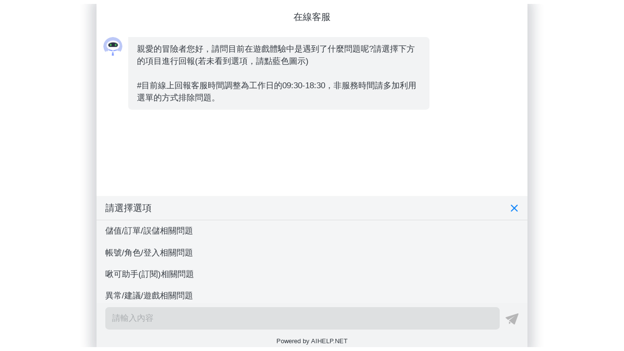

--- FILE ---
content_type: text/html; charset=UTF-8
request_url: https://aihelp-global.x-legend.com.tw/ai_laip_tw.php
body_size: 2106
content:

<head>
        <!-- script src="https://aihelp.net/webchat/aihelp.js"></script-->
        <script src="https://cdn.aihelp.net/webchatv4/aihelp.js"></script> 
        <script src="//web-api.x-legend.com/js/mapi.js"></script>
</head>
<body>
</body>
<script>
        //location.href="https://liulanmi.com/labs/core.html";
        var userLang = (navigator.language||navigator.userLanguage||navigator.browserLanguage||navigator.systemLanguage).toLowerCase();
        if(userLang == "ko-kr"){
                userLang = "ko";
                gamename= "風之國度";
        } else if (userLang == "zh-tw" ) {
                userLang = "zh_tw";
                gamename= "風之國度";
        } else if (userLang == "zh-cn"  ) {
                userLang = "zh_cn";
                gamename= "風之國度";
        } else if (userLang == "en"  ) {
                userLang = "en";
                gamename= "風之國度";
        }  else{
                userLang = "zh_tw";
                gamename= "風之國度";
        }

    (function () {
        var userConfig = {
            userId: "",
            userName: "",
            applicationName: gamename,
            userTags: "PC,0,VIP 0"
        };   
        var initConfig = {
            appKey: 'XLEGENDGAMES_app_54ff2423a8db4a1da53687816087e5f1',
            domain: 'xlegendgames.aihelp.net',
            appId: 'xlegendgames_platform_2e97311e-71d5-423a-9b50-e9153734bff6',
            appName: "風之國度",
            entranceId: "E001",
            language: "zh_tw",
            userConfig: userConfig,
            supportMode: 'showAllFAQSections',
            supportConfig: {
                showConversationMoment: 1,
                conversationIntent: 1,
                alwaysShowHumanSupportButtonInBotPage: true,
                welcomeMessage: 'Hello~',
                storyNode: '',
            },
            hsTags: 'from_web',
        }
        if (typeof AIHelpSupport !== undefined) AIHelpSupport.init(initConfig);
    })();

    if (typeof AIHelpSupport !== undefined) AIHelpSupport.show();

</script>


--- FILE ---
content_type: text/html
request_url: https://xlegendgames.aihelp.net/webchatv4/
body_size: 1161
content:
<!DOCTYPE html><html lang=""><head><meta charset="utf-8"><meta http-equiv="X-UA-Compatible" content="IE=edge"><meta name="viewport" content="width=device-width,initial-scale=1,maximum-scale=1,minimum-scale=1,viewport-fit=auto"><meta http-equiv="Cache-Control" content="no-cache"><meta http-equiv="Pragma" content="no-cache"><meta http-equiv="Expires" content="0"><link rel="icon" href=""><link rel="shortcut icon" href=""><script>eval(function(p,a,c,k,e,r){e=String;if('0'.replace(0,e)==0){while(c--)r[e(c)]=k[c];k=[function(e){return r[e]||e}];e=function(){return'[4-8]'};c=1};while(c--)if(k[c])p=p.replace(new RegExp('\\b'+e(c)+'\\b','g'),k[c]);return p}('function getUrlParam(4){5 6={},h;5 7=4.slice(4.indexOf("?")+1).8("&");for(5 i=0;i<7.length;i++){h=7[i].8("=");6[h[0]]=h[1]}return 6}',[],9,'||||url|var|params|hash|split'.split('|'),0,{}))
    if(window.location.hash.indexOf("/s?")>-1){
      var params = getUrlParam(window.location.href);
      var xhr_st = new XMLHttpRequest();
      xhr_st.open('GET', "/sdk/api/v4.0/user/shorttokenencrypt?shortToken="+params.k,false);
      xhr_st.onreadystatechange = function () {
        if (xhr_st.readyState == 4 && xhr_st.status == 200) {
          if (xhr_st.responseText) {
            var res = JSON.parse(xhr_st.responseText).data
            var firstPart = res.sdkVersion ? res.sdkVersion.split(".")[0] : 4;
            var sdkVersion = "webchatv" + (firstPart < 3 ? 3 : firstPart);
            if (sdkVersion !== "webchatv4") {
              window.location.href = window.location.href.replace("/webchatv4/", "/" + sdkVersion + "/")
            }else{
              window.shortToken = {
                appId:res.appId,
                appKey:res.appKey,
                userId:res.userId
              }
            }
          }
        }
      };
      xhr_st.send();
    }</script><title></title><link href="https://cdn.aihelp.net/webchatv4/css/chunk-748caf0b.1763036981411.css" rel="prefetch"><link href="https://cdn.aihelp.net/webchatv4/css/chunk-7706d324.1763036981411.css" rel="prefetch"><link href="https://cdn.aihelp.net/webchatv4/js/chunk-748caf0b.1763036981411.js" rel="prefetch"><link href="https://cdn.aihelp.net/webchatv4/js/chunk-7706d324.1763036981411.js" rel="prefetch"><link href="https://cdn.aihelp.net/webchatv4/css/app.1763036981411.css" rel="preload" as="style"><link href="https://cdn.aihelp.net/webchatv4/css/chunk-vendors.1763036981411.css" rel="preload" as="style"><link href="https://cdn.aihelp.net/webchatv4/js/app.1763036981411.js" rel="preload" as="script"><link href="https://cdn.aihelp.net/webchatv4/js/chunk-vendors.1763036981411.js" rel="preload" as="script"><meta name="version" content="4.8.9"><link href="https://cdn.aihelp.net/webchatv4/css/chunk-vendors.1763036981411.css" rel="stylesheet"><link href="https://cdn.aihelp.net/webchatv4/css/app.1763036981411.css" rel="stylesheet"></head><script>var version = document.getElementsByTagName('meta')['version'].content
  var xhr = new XMLHttpRequest();
  xhr.open('GET', "./pageInfo.json?t=" + Date.now(), true);
  xhr.onreadystatechange = function () {
    if (xhr.readyState == 4 && xhr.status == 200 || xhr.status == 304) {
      if (xhr.responseText && JSON.parse(xhr.responseText).version !== version) {
        window.location.reload(true);
      }
    }
  };
  xhr.send();</script><body><div id="app"></div><script src="https://cdn.aihelp.net/webchatv4/js/chunk-vendors.1763036981411.js"></script><script src="https://cdn.aihelp.net/webchatv4/js/app.1763036981411.js"></script></body></html>

--- FILE ---
content_type: application/javascript
request_url: https://web-api.x-legend.com/js/mapi.js
body_size: 18454
content:

window.mapi = {
    debug: false,
    api_url: 'https://web-api.x-legend.com/api/m_api.php?jsoncallback=?',
    timeout: 1000,
    paymentList: {},
    querylog: {},
    listPage: 0,
    curPage: 0,
    maxPage: 0,
    xToken: '',

    load: function (prog) {
        try {
            document.write("<script src='" + prog + "'></script>")
        } catch (err) {

        }
    },

    call: function () {
        switch (arguments.length) {
            case 1:
                if (typeof arguments == 'object') {
                    mapi.call_multi(arguments[0]);
                }
                break;
            case 3:
                mapi.call_single(arguments[0], arguments[1], arguments[2]);
                break;
            case 4:
                // post mode without jsonp
                mapi.call_post(arguments[0], arguments[1], arguments[2]);
                break;
            default:
                break;
        }
    },

    call_post2: function (m, args, cb_func) {
        if (typeof args == 'object') {
            args['method'] = m;
        } else {
            args = {'method': m};
        }
        mapi._log("=== API Query ( POST mode )");
        mapi._log("api_url: " + mapi.api_url);
        mapi._log("args:");
        mapi._log(args);

        if (typeof args['xToken'] == 'undefined' && mapi.cookie("xToken") != null) {
            args['xToken'] = mapi.cookie("xToken");
        }

        $.post(
                mapi.api_url,
                args,
                cb_func,
                'html'
                ).fail(function (r) {
            alert('error');
            console.dir(r);

        });
    },

    call_post: function (m, args, cb_func) {
        if (typeof args == 'object') {
            args['method'] = m;
        } else {
            args = {'method': m};
        }
        mapi._log("=== API Query ( POST mode )");
        mapi._log("api_url: " + mapi.api_url);
        mapi._log("args:");
        mapi._log(args);

        if (typeof args['xToken'] == 'undefined' && mapi.cookie("xToken") != null) {
            args['xToken'] = mapi.cookie("xToken");
        }

        args['rp_data_type'] = 'json';

        $.post(
                mapi.api_url,
                args,
                cb_func,
                'html'
                );

    },

    call_single: function (m, args, cb_func) {
        var api_url = mapi.api_url;
        if (typeof args == 'object') {
            args['method'] = m;
        } else {
            args = {'method': m};
        }

        mapi._log("=== API Query ( normal mode )");
        mapi._log("api_url: " + mapi.api_url);
        mapi._log("args:");
        mapi._log(args);

        async = true;

        if (typeof args['xToken'] == 'undefined' && mapi.cookie("xToken") != null) {
            args['xToken'] = mapi.cookie("xToken");
        }

        if (args['async'] == 1) {
            async = false;
        }

        $.ajax({
            url: api_url,
            data: args,
            async: async,
            dataType: 'jsonp',
            jsonp: 'jsoncallback',
            success: cb_func
        });
    },

    call_multi: function (areq) {
        var args = {};
        var k = new Date().getTime();

        args['api_type'] = 2;
        args['k'] = k;
        args['qs'] = $.toJSON(areq);

        mapi.querylog[k] = areq;

        mapi._log("=== API Query ( multi query mode )");
        mapi._log("api_url: " + mapi.api_url);
        mapi._log("args:");
        mapi._log(args);

        $.ajax({
            url: mapi.api_url,
            data: args,
            dataType: 'jsonp',
            jsonp: 'jsoncallback',
            success: mapi_jsoncallback
        });
    },

    islogin: function () {
        if (mapi.cookie("xExpire") == null || mapi.cookie("xExpire") < Date.now()) {
            return false;
        } else {
            return true;
        }
    },

    login: function (url) {
        if (typeof url == 'undefined') {
            url = window.location;
        }
        if (mapi.lang == 'en') {
            p = "https://xplus.x-legend.com.tw/en/";
        } else {
            p = "https://xplus.x-legend.com.tw/";
        }
        if (self == top) {
            location.href = p + '/login/login.php?game=99&redirect=' + url;
            ;
        } else {
            location.href = p + '/login/login.php?game=99&redirect=' + url;
            ;
//			parent.location.href='https://xdb2.x-legend.com.tw/login/login.php?redirect='+escape(url);
        }
        return false;
    },

    cookie: function (key, value, options) {
        // key and at least value given, set cookie...
        if (arguments.length > 1 && String(value) !== "[object Object]") {
            options = $.extend({}, options);

            if (value === null || value === undefined) {
                options.expires = -1;
            }

            if (typeof options.expires === 'number') {
                var days = options.expires, t = options.expires = new Date();
                t.setDate(t.getDate() + days);
            }

            value = String(value);

            return (document.cookie = [
                encodeURIComponent(key), '=',
                options.raw ? value : cookie_encode(value),
                options.expires ? '; expires=' + options.expires.toUTCString() : '', // use expires attribute, max-age is not supported by IE
                options.path ? '; path=' + options.path : '',
                options.domain ? '; domain=' + options.domain : '',
                options.secure ? '; secure' : ''
            ].join(''));
        }

        // key and possibly options given, get cookie...
        options = value || {};
        var result, decode = options.raw ? function (s) {
            return s;
        } : decodeURIComponent;
        return (result = new RegExp('(?:^|; )' + encodeURIComponent(key) + '=([^;]*)').exec(document.cookie)) ? decode(result[1]) : null;
    },

    // useful function
    html_select_add: function (o, a, k1, k2) {
        for (x in a) {
            o.append("<option value='" + a[x][k1] + "'>" + a[x][k2] + "</option>");
        }
    },

    _log: function (t) {
        if (mapi.debug) {
            console.log(t);
        }
    },

    _log_2s: function (f, e, m) {
        mapi.call("beta.event_log", {f: f, e: e, m: m}, function (ret) {

        });
    },

    _log_2s_v2: function (f, e, m) {

        var buuid = mapi.cookie("buuid");
        if (buuid == null) {
            buuid = guid()
            mapi.cookie("buuid", buuid, {expires: 365});
        }
        mapi.call("beta.download_log", {uuid: buuid, f: f, e: e, m: m}, function (ret) {

        });
    },

    _log_2s_v3: function (f, e, m, g) {

        var buuid = mapi.cookie("buuid");
        if (buuid == null) {
            buuid = guid()
            mapi.cookie("buuid", buuid, {expires: 365});
        }
        mapi.call("beta.download_log", {uuid: buuid, f: f, e: e, m: m, g: g}, function (ret) {

        });
    },

    _log_2s_v4: function (opts) {

        var buuid = mapi.cookie("buuid");
        if (buuid == null) {
            buuid = guid()
            mapi.cookie("buuid", buuid, {expires: 365});
        }
        mapi.call("beta.download_log", {uuid: buuid, f: opts['f'], e: opts['e'], m: opts['m'], g: opts['g'], speed: opts['speed']}, function (ret) {

        });
    },

    alert: function (opts) {
        w = window.innerWidth;
        h = window.innerHeight;
        dw = $(document).width();
        dh = $(document).height();
        msg = opts['msg'];
        t = opts['t'];
        mh = typeof opts['height'] == 'undefined' ? 50 : opts['height'];
        mw = Math.min(typeof opts['width'] == 'undefined' ? Math.max(w * 0.9, 288) : opts['width'], w * 0.9);

        switch (t) {
            case '1':
                break;
            case '2':
                break;

        }
        $("#processing_box").remove();
        if (msg != '' && typeof msg != 'undefined') {


            o = $("<div id='processing_box'><div></div><div><div></div><img src='' width='50' height='50'><div>" + msg + "</div></div></div>");

            o.find("div:eq(1) > div:eq(1)").html(msg);
            o.css({width: dw, height: dh, top: '0px', 'text-align': 'center', left: '0px', position: 'absolute', 'z-index': '99'});


            if (typeof opts['imgsrc'] == 'undefined') {
                o.find("div:eq(1) > img:eq(0)").remove();
            } else {
                o.find("div:eq(1) > img:eq(0)").attr("src", opts['imgsrc']);
                o.find("div:eq(1) > img:eq(0)").css({'margin-top': '10px'});
            }
            o.css({overflow: 'hidden'});
            o.find("div:eq(0)").css({width: '100%', height: '100%', top: '0px', 'text-align': 'center', left: '0px', position: 'absolute', 'background-color': 'black', opacity: 0.3});
            o.find("div:eq(1)").css({
                "width": mw,
                'z-index': '1',
                'margin-left': (w - Math.min(w * 0.95, mw)) / 2,
                position: 'fixed',
                top: (h - mh) / 2,
                'white-space': 'nowrap'
            });

            o.find("div:eq(1) > div:eq(1)").css({
                "line-height": (mh + 20) + 'px',
                'color': 'black',
                'font-size': '24px'
            });

            o.find("div:eq(1) > div:eq(0)").css({
                'z-index': '-1',
                "width": mw,
                "height": '100%',
                'position': 'absolute',
                'background-color': 'white',
                opacity: 1,
                '-webkit-border-radius': '10px',
                '-moz-border-radius': '10px',
                'border-radius': '10px',
                'border': '2px solid'
            });

            o.click(function () {
                mapi.alert({msg: ""});
            });
            o.appendTo($("body"));

        }
    },

    gamelist: {
        '1': '英雄特攻隊',
        '2': '神領天團',
        '101': '幻想神域-啟源女神',
        '102': '幻想神域(港澳版)'
    },

    init: function () {

    },

    // 無作用
    xxxxx: function () {}
}

if (typeof jQuery == 'undefined') {
    mapi.load("//api.x-legend.com.tw/jquery/js/jquery-1.8.3.min.js");
    mapi.load("//api.x-legend.com.tw/jquery/js/jquery-migrate-1.2.1.min.js");
    mapi.load("//api.x-legend.com.tw/js/jquery.colorbox-min.js");
}
mapi.load("//api.x-legend.com.tw/jquery/plugin/jquery-json/jquery.json-2.3.min.js");
mapi.load("//api.x-legend.com.tw/jquery/plugin/jstorage/jstorage.js");
mapi.load("//api.x-legend.com.tw/jquery/plugin/history/jquery.history.js");
mapi.load("//api.x-legend.com.tw/js/browser_detect.js");


var guid = (function () {
    function s4() {
        return Math.floor((1 + Math.random()) * 0x10000)
                .toString(16)
                .substring(1);
    }
    return function () {
        return s4() + s4() + '-' + s4() + '-' + s4() + '-' +
                s4() + '-' + s4() + s4() + s4();
    };
})();

if (typeof console != 'object') {
    console = {};
    console.log = function (m) {
        // nothing
    }
}

window.onerror = function (errorMsg, url, lineNumber) {
    /*
     if ( typeof console == 'object' ) {
     mapi.call("beta.js_exception",{url:url,line:lineNumber,msg:errorMsg},function(ret){});
     }
     */
}

function mapi_jsoncallback(ret) {
    var k = ret['k'];
    var data = ret['data'];
    obj = mapi.querylog[k];
    for (x in obj) {
        obj[x].callback(data[x]);
    }
}

if (typeof urlParams != 'object') {
    try {
        var urlParams = {};
        (function () {
            var e,
                    a = /\+/g, // Regex for replacing addition symbol with a space
                    r = /([^&=]+)=?([^&]*)/g,
                    d = function (s) {
                        return decodeURIComponent(s.replace(a, " "));
                    },
                    q = window.location.search.substring(1);
            while (e = r.exec(q)) {
                urlParams[d(e[1])] = d(e[2]);
            }
        })();
    } catch (err) {
        // nothing
    }
}


document.ready = function () {

    $.cookie = function (key, value, options) {
        // key and at least value given, set cookie...
        if (arguments.length > 1 && String(value) !== "[object Object]") {
            options = $.extend({}, options);

            if (value === null || value === undefined) {
                options.expires = -1;
            }

            if (typeof options.expires === 'number') {
                var days = options.expires, t = options.expires = new Date();
                t.setDate(t.getDate() + days);
            }

            value = String(value);

            return (document.cookie = [
                encodeURIComponent(key), '=',
                options.raw ? value : cookie_encode(value),
                options.expires ? '; expires=' + options.expires.toUTCString() : '', // use expires attribute, max-age is not supported by IE
                options.path ? '; path=' + options.path : '',
                options.domain ? '; domain=' + options.domain : '',
                options.secure ? '; secure' : ''
            ].join(''));
        }

        // key and possibly options given, get cookie...
        options = value || {};
        var result, decode = options.raw ? function (s) {
            return s;
        } : decodeURIComponent;
        return (result = new RegExp('(?:^|; )' + encodeURIComponent(key) + '=([^;]*)').exec(document.cookie)) ? decode(result[1]) : null;
    };

    if (typeof urlParams != 'object') {
        try {
            var urlParams = {};
            (function () {
                var e,
                        a = /\+/g, // Regex for replacing addition symbol with a space
                        r = /([^&=]+)=?([^&]*)/g,
                        d = function (s) {
                            return decodeURIComponent(s.replace(a, " "));
                        },
                        q = window.location.search.substring(1);
                while (e = r.exec(q)) {
                    urlParams[d(e[1])] = d(e[2]);
                }
            })();
        } catch (err) {
            // nothing
        }
    }

    // xtoken to cookie
    if (typeof urlParams['xToken'] != 'undefined') {
        mapi.cookie("xToken", urlParams['xToken'], {path: '/'});
        mapi.cookie("xExpire", Date.now() + 86400000, {path: '/'});
    }


};


function cookie_encode(string) {
    //full uri decode not only to encode ",; =" but to save uicode charaters
    var decoded = encodeURIComponent(string);
    //encod back common and allowed charaters {}:"#[] to save space and make the cookies more human readable
    var ns = decoded.replace(/(%7B|%7D|%3A|%22|%23|%5B|%5D)/g, function (charater) {
        return decodeURIComponent(charater);
    });
    return ns;
}

var Base64 = {

    // private property
    _keyStr: "ABCDEFGHIJKLMNOPQRSTUVWXYZabcdefghijklmnopqrstuvwxyz0123456789+/=",

    // public method for encoding
    encode: function (input) {
        var output = "";
        var chr1, chr2, chr3, enc1, enc2, enc3, enc4;
        var i = 0;

        input = Base64._utf8_encode(input);

        while (i < input.length) {

            chr1 = input.charCodeAt(i++);
            chr2 = input.charCodeAt(i++);
            chr3 = input.charCodeAt(i++);

            enc1 = chr1 >> 2;
            enc2 = ((chr1 & 3) << 4) | (chr2 >> 4);
            enc3 = ((chr2 & 15) << 2) | (chr3 >> 6);
            enc4 = chr3 & 63;

            if (isNaN(chr2)) {
                enc3 = enc4 = 64;
            } else if (isNaN(chr3)) {
                enc4 = 64;
            }

            output = output +
                    this._keyStr.charAt(enc1) + this._keyStr.charAt(enc2) +
                    this._keyStr.charAt(enc3) + this._keyStr.charAt(enc4);

        }

        return output;
    },

    // public method for decoding
    decode: function (input) {
        var output = "";
        var chr1, chr2, chr3;
        var enc1, enc2, enc3, enc4;
        var i = 0;

        input = input.replace(/[^A-Za-z0-9\+\/\=]/g, "");

        while (i < input.length) {

            enc1 = this._keyStr.indexOf(input.charAt(i++));
            enc2 = this._keyStr.indexOf(input.charAt(i++));
            enc3 = this._keyStr.indexOf(input.charAt(i++));
            enc4 = this._keyStr.indexOf(input.charAt(i++));

            chr1 = (enc1 << 2) | (enc2 >> 4);
            chr2 = ((enc2 & 15) << 4) | (enc3 >> 2);
            chr3 = ((enc3 & 3) << 6) | enc4;

            output = output + String.fromCharCode(chr1);

            if (enc3 != 64) {
                output = output + String.fromCharCode(chr2);
            }
            if (enc4 != 64) {
                output = output + String.fromCharCode(chr3);
            }

        }

        output = Base64._utf8_decode(output);

        return output;

    },

    // private method for UTF-8 encoding
    _utf8_encode: function (string) {
        string = string.replace(/\r\n/g, "\n");
        var utftext = "";

        for (var n = 0; n < string.length; n++) {

            var c = string.charCodeAt(n);

            if (c < 128) {
                utftext += String.fromCharCode(c);
            } else if ((c > 127) && (c < 2048)) {
                utftext += String.fromCharCode((c >> 6) | 192);
                utftext += String.fromCharCode((c & 63) | 128);
            } else {
                utftext += String.fromCharCode((c >> 12) | 224);
                utftext += String.fromCharCode(((c >> 6) & 63) | 128);
                utftext += String.fromCharCode((c & 63) | 128);
            }

        }

        return utftext;
    },

    // private method for UTF-8 decoding
    _utf8_decode: function (utftext) {
        var string = "";
        var i = 0;
        var c = c1 = c2 = 0;

        while (i < utftext.length) {

            c = utftext.charCodeAt(i);

            if (c < 128) {
                string += String.fromCharCode(c);
                i++;
            } else if ((c > 191) && (c < 224)) {
                c2 = utftext.charCodeAt(i + 1);
                string += String.fromCharCode(((c & 31) << 6) | (c2 & 63));
                i += 2;
            } else {
                c2 = utftext.charCodeAt(i + 1);
                c3 = utftext.charCodeAt(i + 2);
                string += String.fromCharCode(((c & 15) << 12) | ((c2 & 63) << 6) | (c3 & 63));
                i += 3;
            }

        }

        return string;
    }

}



--- FILE ---
content_type: application/javascript
request_url: https://cdn.aihelp.net/webchatv4/js/app.1763036981411.js
body_size: 170927
content:
(function(e){function a(a){for(var i,n,l=a[0],r=a[1],p=a[2],c=0,_=[];c<l.length;c++)n=l[c],Object.prototype.hasOwnProperty.call(o,n)&&o[n]&&_.push(o[n][0]),o[n]=0;for(i in r)Object.prototype.hasOwnProperty.call(r,i)&&(e[i]=r[i]);h&&h(a);while(_.length)_.shift()();return s.push.apply(s,p||[]),t()}function t(){for(var e,a=0;a<s.length;a++){for(var t=s[a],i=!0,n=1;n<t.length;n++){var l=t[n];0!==o[l]&&(i=!1)}i&&(s.splice(a--,1),e=r(r.s=t[0]))}return e}var i={},n={app:0},o={app:0},s=[];function l(e){return r.p+"js/"+({}[e]||e)+".1763036981411.js"}function r(a){if(i[a])return i[a].exports;var t=i[a]={i:a,l:!1,exports:{}};return e[a].call(t.exports,t,t.exports,r),t.l=!0,t.exports}r.e=function(e){var a=[],t={"chunk-748caf0b":1,"chunk-7706d324":1};n[e]?a.push(n[e]):0!==n[e]&&t[e]&&a.push(n[e]=new Promise((function(a,t){for(var i="css/"+({}[e]||e)+".1763036981411.css",o=r.p+i,s=document.getElementsByTagName("link"),l=0;l<s.length;l++){var p=s[l],c=p.getAttribute("data-href")||p.getAttribute("href");if("stylesheet"===p.rel&&(c===i||c===o))return a()}var _=document.getElementsByTagName("style");for(l=0;l<_.length;l++){p=_[l],c=p.getAttribute("data-href");if(c===i||c===o)return a()}var h=document.createElement("link");h.rel="stylesheet",h.type="text/css",h.onload=a,h.onerror=function(a){var i=a&&a.target&&a.target.src||o,s=new Error("Loading CSS chunk "+e+" failed.\n("+i+")");s.code="CSS_CHUNK_LOAD_FAILED",s.request=i,delete n[e],h.parentNode.removeChild(h),t(s)},h.href=o;var u=document.getElementsByTagName("head")[0];u.appendChild(h)})).then((function(){n[e]=0})));var i=o[e];if(0!==i)if(i)a.push(i[2]);else{var s=new Promise((function(a,t){i=o[e]=[a,t]}));a.push(i[2]=s);var p,c=document.createElement("script");c.charset="utf-8",c.timeout=120,r.nc&&c.setAttribute("nonce",r.nc),c.src=l(e);var _=new Error;p=function(a){c.onerror=c.onload=null,clearTimeout(h);var t=o[e];if(0!==t){if(t){var i=a&&("load"===a.type?"missing":a.type),n=a&&a.target&&a.target.src;_.message="Loading chunk "+e+" failed.\n("+i+": "+n+")",_.name="ChunkLoadError",_.type=i,_.request=n,t[1](_)}o[e]=void 0}};var h=setTimeout((function(){p({type:"timeout",target:c})}),12e4);c.onerror=c.onload=p,document.head.appendChild(c)}return Promise.all(a)},r.m=e,r.c=i,r.d=function(e,a,t){r.o(e,a)||Object.defineProperty(e,a,{enumerable:!0,get:t})},r.r=function(e){"undefined"!==typeof Symbol&&Symbol.toStringTag&&Object.defineProperty(e,Symbol.toStringTag,{value:"Module"}),Object.defineProperty(e,"__esModule",{value:!0})},r.t=function(e,a){if(1&a&&(e=r(e)),8&a)return e;if(4&a&&"object"===typeof e&&e&&e.__esModule)return e;var t=Object.create(null);if(r.r(t),Object.defineProperty(t,"default",{enumerable:!0,value:e}),2&a&&"string"!=typeof e)for(var i in e)r.d(t,i,function(a){return e[a]}.bind(null,i));return t},r.n=function(e){var a=e&&e.__esModule?function(){return e["default"]}:function(){return e};return r.d(a,"a",a),a},r.o=function(e,a){return Object.prototype.hasOwnProperty.call(e,a)},r.p="https://cdn.aihelp.net/webchatv4/",r.oe=function(e){throw e};var p=window["webpackJsonp"]=window["webpackJsonp"]||[],c=p.push.bind(p);p.push=a,p=p.slice();for(var _=0;_<p.length;_++)a(p[_]);var h=c;s.push([1,"chunk-vendors"]),t()})({0:function(e,a){},"0146":function(e,a,t){"use strict";t("e828")},"063f":function(e,a,t){"use strict";t("1d74")},"07ed":function(e){e.exports=JSON.parse('{"aihelp_albums":"অ্যালবাম","aihelp_chat_hint":"আপনার বার্তা লিখুন","aihelp_click_copy":"অনুলিপি করতে ক্লিক করুন","aihelp_copy_failed":"অনুলিপি ব্যর্থ হয়েছে","aihelp_copy_success":"কপি সাফল্য","aihelp_data_not_found_msg":"ওফস, কোনও সম্পর্কিত ডেটা পাওয়া যায় নি।","aihelp_enter_content":"বিষয়বস্তু লিখুন","aihelp_enter_email_address":"আপনার ইমেইল ইনপুট করুন","aihelp_enter_number":"নম্বর লিখুন","aihelp_faq_feedback":"আপনার প্রতিক্রিয়া ইনপুট করুন","aihelp_faq_feedback_suggest":"পরামর্শ","aihelp_faq_feedback_thanks":"প্রতিক্রিয়ার জন্য ধন্যবাদ।","aihelp_faq_fetching_faqs":"আপনার উত্তরগুলি পাওয়া হচ্ছে …","aihelp_faq_helpful":"সহায়ক","aihelp_faq_search_empty":"কোন FAQ পাওয়া যায় নি।","aihelp_faq_search_hint":"আপনার সমস্যা বর্ণনা করুন","aihelp_faq_unhelpful":"অসহায়","aihelp_file":"ফাইল","aihelp_fill_in":"পূরণ করো","aihelp_form_hint":"ম্যানুয়াল পরিষেবার সাথে যোগাযোগ করতে ফর্মটি পূরণ করুন","aihelp_friday":"শুক্রবার","aihelp_image_format_unsupport":"এই চিত্র বিন্যাস সমর্থিত নয়","aihelp_is_Answer_helpful":"নীচের উত্তর সাহায্য করেছে?","aihelp_media_upload_err_format":"অসমর্থিত ফাইল। বর্তমানে আপলোড করার সময় কেবল এমপি 4, পিএনজি, জেপিজি, জেপিগ পাওয়া যায়।","aihelp_media_upload_err_net":"Transmission timed out, file uploading failed.","aihelp_monday":"সোমবার","aihelp_network_check_fine":"চেক করার পরে, আপনার নেটওয়ার্ক ঠিক আছে","aihelp_network_check_in_progress":"নেটওয়ার্ক চেকিং চলছে। আপনি যদি এখনই প্রস্থান করেন তবে চেকিং বাধাগ্রস্ত হবে।","aihelp_network_check_poor":"আমাদের নেটওয়ার্ক শর্তাদি প্রেরণ নিশ্চিত করুন, যা আমাদের আপনার নেটওয়ার্ক সংযোগের মান উন্নত করতে সহায়তা করবে।","aihelp_network_checking":"নেটওয়ার্ক চেক চলছে","aihelp_network_error_msg":"ওহো! কিছু ভুল হয়েছে","aihelp_network_no_connect":"আপনার নেটওয়ার্ক সংযোগ পরীক্ষা করুন।","aihelp_network_upload_log_title":"দরিদ্র নেটওয়ার্ক সংযোগ","aihelp_new_conversation":"নতুন কথোপকথন","aihelp_no":"বাতিল করুন","aihelp_op_cs":"HELP","aihelp_open_browser":"ডাউনলোড করতে আপনার ব্রাউজারে খুলুন","aihelp_permission_denied":"Upload image requires permission of accessing storage.","aihelp_permission_ignored":"আপলোড চিত্রের ফাংশনটি ব্যবহার করতে দয়া করে সেটিংস> অনুমতি> স্টোরেজ সক্ষম করুন।","aihelp_permission_settings":"সেটিংস","aihelp_rate_additional_feedback_message":"অন্য কোনও প্রতিক্রিয়া (alচ্ছিক)","aihelp_rate_app_hint":"আপনি কি অ্যাপটিকে রেট দিতে চান?","aihelp_rate_button":"স্কোর","aihelp_rate_dissatisfied":"এটি অপছন্দ করে","aihelp_rate_finished":"আমাদের রেটিং করার জন্য ধন্যবাদ।","aihelp_rate_request":"আমাদের পরিষেবা রেট করুন।","aihelp_rate_satisfied":"পছন্দ হয়েছে","aihelp_resolution_no":"অমীমাংসিত","aihelp_resolution_request":"আপনার সমস্যার সমাধান হয়েছে?","aihelp_resolution_yes":"সমাধান করা হয়েছে","aihelp_resource_not_support":"সিস্টেম এই বিন্যাসে সম্পদ সমর্থন করে না","aihelp_saturday":"শনিবার","aihelp_save_failed":"সংরক্ষণ করতে ব্যর্থ হয়েছে","aihelp_save_seccessfully":"সফলভাবে সংরক্ষিত","aihelp_select":"নির্বাচন করুন","aihelp_select_date":"একটি তারিখ নির্বাচন করুন","aihelp_select_option":"একটি বিকল্প নির্বাচন করুন","aihelp_select_photo":"ছবি নির্বাচন করুন","aihelp_send":"পাঠান","aihelp_storage_permission":"অনুগ্রহ করে স্টোরেজ অনুমতি সক্ষম করুন যাতে আপনি গ্রাহক পরিষেবায় প্রতিক্রিয়ার জন্য আপলোড করার জন্য ছবি বা ভিডিও নির্বাচন করতে পারেন৷","aihelp_sunday":"রবিবার","aihelp_thursday":"বৃহস্পতিবার","aihelp_ticket_closed":"বর্তমান গ্রাহকের অভিযোগের টিকিট বন্ধ রয়েছে।","aihelp_tuesday":"মঙ্গলবার","aihelp_upload_attachment":"সংযুক্তি আপলোড করুন","aihelp_video_format_unsupport":"ভিডিও বিন্যাস সমর্থিত নয়","aihelp_view_details":"বিস্তারিত দেখুন","aihelp_wednesday":"বুধবার","aihelp_yes":"নির্ধারণ","aihelp_yesterday":"গতকাল","aihelp_my_task":"আমার টিকেট","aihelp_no_task":"আপনার কাছে এই মুহূর্তে কোনো টিকিট নেই।","aihelp_reply_content":"কন্টেন্ট উত্তর","aihelp_task_content":"টিকিটের বিষয়বস্তু","aihelp_task_status":"টিকিটের অবস্থা","aihelp_media_upload_err_size_ios":"ফাইলের আকার সীমা ছাড়িয়ে গেছে, অনুগ্রহ করে %ldM থেকে ছোট ফাইল আপলোড করুন","aihelp_media_upload_err_size_android":"ফাইলের আকার সীমা ছাড়িয়ে গেছে, অনুগ্রহ করে %sM থেকে ছোট ফাইলটি আপলোড করুন","aihelp_reply":"উত্তর দিন","aihelp_allow_photo_access":"ফটো অ্যাক্সেসের অনুমতি দিন","aihelp_allow_photo_access_set":"সেটিংসে সমস্ত ফটোতে অ্যাক্সেসের অনুমতি দিন","aihelp_no_photo_access":"কোনো অ্যাক্সেস নেই, অ্যাক্সেস দিতে 「সেটিংস」-「গোপনীয়তা」এ যান","aihelp_icloud_sync_failed":"iCloud সিঙ্ক ব্যর্থ হয়েছে৷","aihelp_pending_additional_info":"মুলতুবি অতিরিক্ত তথ্য","aihelp_submit":"জমা দিন","aihelp_submit_ticket":"আপনি টিকিট জমা দিয়েছেন, অগ্রগতি পরীক্ষা করতে অনুগ্রহ করে আমার টিকিট-এ যান।","unconfirmed":"অনিশ্চিত","aihelp_check_appid":"AppID চেক করুন."," enterCorrectContent ":"পরবর্তী ধাপের জন্য সঠিক বিষয়বস্তু লিখুন","aihelp_select_max_options_android":"%s পর্যন্ত বিকল্প নির্বাচন করুন","aihelp_select_max_options_ios":"%@ পর্যন্ত বিকল্প নির্বাচন করুন","aihelp_contact_us":"যোগাযোগ করুন","aihelp_popular_questions":"শীর্ষ প্রশ্ন","aihelp_faqs":"FAQs","aihelp_view_all_sections":"সমস্ত {num} বিভাগগুলি দেখুন৷","aihelp_view_all_questions":"সমস্ত {num}টি প্রশ্ন দেখুন","aihelp_homepage":"হোমপেজ","aihelp_no_page_no_browse":"পৃষ্ঠাটির অস্তিত্ব নেই। আপনি এই পৃষ্ঠা ব্রাউজ করতে পারবেন না.","aihelp_back_to_help_center":"সহায়তা কেন্দ্রে ফিরে যান","aihelp_no_requested_page":"আপনার অনুরোধ করা পৃষ্ঠাটি আমরা খুঁজে পাচ্ছি না","aihelp_search_result":"「{val}」 এর জন্য অনুসন্ধান ফলাফল","aihelp_view_all_results":"সমস্ত অনুসন্ধান ফলাফল দেখুন","aihelp_related_articles":"সম্পরকিত প্রবন্ধ","aihelp_helpful_article":"এই প্রবন্ধটা কি সাহায্যকর ছিল?","aihelp_more_help":"আরো সাহায্য প্রয়োজন?","aihelp_select_max_options_web":"{count} পর্যন্ত বিকল্প বেছে নিন","aihelp_media_upload_err_size_web":"ফাইলের আকার সীমা ছাড়িয়ে গেছে, দয়া করে {size}M এর চেয়ে ছোট ফাইল আপলোড করুন৷","aihelp_media_upload_err_format_web":"ফাইল বিন্যাস সমর্থিত নয়."}')},"088e":function(e){e.exports=JSON.parse('{"aihelp_albums":"Tập ảnh","aihelp_chat_hint":"Nhập tin nhắn của bạn","aihelp_click_copy":"Nhấp để sao chép","aihelp_copy_failed":"Sao chép không thành công","aihelp_copy_success":"Sao chép thành công","aihelp_data_not_found_msg":"Rất tiếc, không có dữ liệu liên quan được tìm thấy.","aihelp_enter_content":"Vui lòng nhập nội dung","aihelp_enter_email_address":"vui lòng nhập email của bạn","aihelp_enter_number":"Vui lòng nhập số","aihelp_faq_feedback":"Vui lòng nhập phản hồi của bạn","aihelp_faq_feedback_suggest":"Phản hồi","aihelp_faq_feedback_thanks":"Cảm ơn bạn đã phản hồi.","aihelp_faq_fetching_faqs":"Nhận câu trả lời của bạn","aihelp_faq_helpful":"Hữu ích","aihelp_faq_search_empty":"Không có câu hỏi thường gặp.","aihelp_faq_search_hint":"Hãy miêu tả vấn đề của bạn","aihelp_faq_unhelpful":"Không hữu ích","aihelp_file":"Tài liệu","aihelp_fill_in":"điền vào","aihelp_form_hint":"Điền vào biểu mẫu để liên hệ với dịch vụ thủ công","aihelp_friday":"Thứ sáu","aihelp_image_format_unsupport":"Định dạng hình ảnh này không được hỗ trợ","aihelp_is_Answer_helpful":"Câu trả lời dưới đây có giúp ích gì không?","aihelp_media_upload_err_format":"Tệp không được hỗ trợ. Hiện tại, chỉ có mp4, png, jpg, jpeg khi tải lên.","aihelp_media_upload_err_net":"Transmission timed out, file uploading failed.","aihelp_monday":"Thứ hai","aihelp_network_check_fine":"Sau khi kiểm tra, mạng của bạn vẫn ổn","aihelp_network_check_in_progress":"Đang kiểm tra mạng. Nếu bạn thoát ngay bây giờ, việc kiểm tra sẽ bị gián đoạn.","aihelp_network_check_poor":"Vui lòng xác nhận để gửi cho chúng tôi các điều kiện mạng, điều này sẽ giúp chúng tôi cải thiện chất lượng kết nối mạng của bạn.","aihelp_network_checking":"Đang kiểm tra mạng","aihelp_network_error_msg":"Giáo sư! Đã xảy ra lỗi","aihelp_network_no_connect":"Vui lòng kiểm tra kết nối mạng của bạn.","aihelp_network_upload_log_title":"Kết nối mạng kém","aihelp_new_conversation":"cuộc trò chuyện mới","aihelp_no":"Hủy","aihelp_op_cs":"HELP","aihelp_open_browser":"Mở trong trình duyệt của bạn để tải xuống","aihelp_permission_denied":"Tải lên hình ảnh yêu cầu quyền truy cập bộ nhớ.","aihelp_permission_ignored":"Vui lòng bật Cài đặt> Quyền> Bộ nhớ để sử dụng chức năng tải ảnh lên.","aihelp_permission_settings":"Cài đặt","aihelp_rate_additional_feedback_message":"Bất kỳ phản hồi khác (tùy chọn)","aihelp_rate_app_hint":"Bạn có muốn đánh giá ứng dụng này không?","aihelp_rate_button":"Đi tới Đánh giá","aihelp_rate_dissatisfied":"Không hài lòng","aihelp_rate_finished":"Cảm ơn đã đánh giá chúng tôi.","aihelp_rate_request":"Vui lòng đánh giá dịch vụ của chúng tôi.","aihelp_rate_satisfied":"Rất hài lòng","aihelp_resolution_no":"Chưa giải quyết","aihelp_resolution_request":"Vấn đề của bạn đã được giải quyết chưa?","aihelp_resolution_yes":"Đã giải quyết","aihelp_resource_not_support":"Hệ thống không hỗ trợ tài nguyên ở định dạng này","aihelp_saturday":"ngày thứ bảy","aihelp_save_failed":"Lưu thất bại","aihelp_save_seccessfully":"Lưu thành công","aihelp_select":"Lựa chọn","aihelp_select_date":"Vui lòng chọn một ngày","aihelp_select_option":"Vui lòng chọn một tùy chọn","aihelp_select_photo":"Chọn tấm ảnh","aihelp_send":"Gửi","aihelp_storage_permission":"Vui lòng bật quyền lưu trữ để bạn có thể chọn hình ảnh hoặc video để tải lên phản hồi cho dịch vụ khách hàng","aihelp_sunday":"chủ nhật","aihelp_thursday":"Thứ năm","aihelp_ticket_closed":"Phiếu khiếu nại của khách hàng hiện tại đã được đóng lại.","aihelp_tuesday":"Thứ ba","aihelp_upload_attachment":"tải tập tin đính kèm","aihelp_video_format_unsupport":"Định dạng video không được hỗ trợ","aihelp_view_details":"xem chi tiết","aihelp_wednesday":"Thứ tư","aihelp_yes":"Xác nhận","aihelp_yesterday":"Hôm qua","aihelp_my_task":"vé của tôi","aihelp_no_task":"Bạn không có bất kỳ vé vào lúc này.","aihelp_reply_content":"nội dung trả lời","aihelp_task_content":"nội dung vé","aihelp_task_status":"tình trạng vé","aihelp_media_upload_err_size_ios":"Kích thước tệp vượt quá giới hạn, vui lòng tải lên tệp nhỏ hơn %ldM","aihelp_media_upload_err_size_android":"Kích thước tệp vượt quá giới hạn, vui lòng tải lên tệp nhỏ hơn %sM","aihelp_reply":"Hồi đáp","aihelp_allow_photo_access":"Cho phép truy cập ảnh","aihelp_allow_photo_access_set":"Cho phép truy cập vào tất cả ảnh trong Cài đặt","aihelp_no_photo_access":"Không có quyền truy cập, hãy chuyển đến 「Cài đặt」-「Quyền riêng tư」Để cấp quyền truy cập","aihelp_icloud_sync_failed":"Đồng bộ hóa iCloud không thành công","aihelp_pending_additional_info":"Đang chờ thông tin bổ sung","aihelp_submit":"Nộp","aihelp_submit_ticket":"Bạn đã gửi ticket, vui lòng vào My Tickets để kiểm tra tiến độ.","unconfirmed":"Chưa được xác nhận","aihelp_check_appid":"Vui lòng kiểm tra AppID."," enterCorrectContent ":"Vui lòng nhập đúng nội dung cho bước tiếp theo","aihelp_select_max_options_android":"Chọn tối đa %s tùy chọn","aihelp_select_max_options_ios":"Chọn tối đa %@ tùy chọn","aihelp_contact_us":"Liên hệ chúng tôi","aihelp_popular_questions":"Câu hỏi hàng đầu","aihelp_faqs":"Câu hỏi thường gặp","aihelp_view_all_sections":"Xem tất cả {num} danh mục","aihelp_view_all_questions":"Xem tất cả {num} câu hỏi","aihelp_homepage":"Trang chủ","aihelp_no_page_no_browse":"Trang này không tồn tại. Bạn không thể duyệt trang này.","aihelp_back_to_help_center":"Quay lại Trung tâm trợ giúp","aihelp_no_requested_page":"Chúng tôi dường như không thể tìm thấy trang bạn yêu cầu","aihelp_search_result":"Kết quả tìm kiếm cho 「{val}」","aihelp_view_all_results":"Xem tất cả kết quả tìm kiếm","aihelp_related_articles":"Những bài viết liên quan","aihelp_helpful_article":"Bài viết này hữu ích không?","aihelp_more_help":"Cần sự giúp đỡ nhiều hơn?","aihelp_select_max_options_web":"Chọn tối đa {count} tùy chọn","aihelp_media_upload_err_size_web":"Kích thước tệp vượt quá giới hạn, vui lòng tải tệp nhỏ hơn {size}M lên","aihelp_media_upload_err_format_web":"Định dạng tập tin không được hỗ trợ."}')},"09fb":function(e,a,t){},"0da9":function(e){e.exports=JSON.parse('{"aihelp_albums":"Album","aihelp_chat_hint":"Kirjoita viesti","aihelp_click_copy":"Klicka för att kopiera","aihelp_copy_failed":"Kopieringen misslyckades","aihelp_copy_success":"Kopieringsframgång","aihelp_data_not_found_msg":"ei vielä sisältöä","aihelp_enter_content":"Vänligen ange innehåll","aihelp_enter_email_address":"Ange din e-postadress","aihelp_enter_number":"Ange ett nummer","aihelp_faq_feedback":"Anna palautteesi","aihelp_faq_feedback_suggest":"Ehdotuksia","aihelp_faq_feedback_thanks":"Kiitos palautteestasi.","aihelp_faq_fetching_faqs":"Haetaan vastauksiasi …","aihelp_faq_helpful":"Hjälpsam","aihelp_faq_search_empty":"Ei usein kysyttyjä kysymyksiä.","aihelp_faq_search_hint":"Kuvaile ongelmasi","aihelp_faq_unhelpful":"Ohjälpsam","aihelp_file":"Fil","aihelp_fill_in":"Fyll i","aihelp_form_hint":"Fyll i formuläret för att kontakta manuell service","aihelp_friday":"perjantai","aihelp_image_format_unsupport":"Detta bildformat stöds inte","aihelp_is_Answer_helpful":"Hjälpte svaret nedan","aihelp_media_upload_err_format":"Tiedostot, joita ei tueta. Tällä hetkellä vain mp4, png, jpg, jpegavailable saatavilla ladattaessa.","aihelp_media_upload_err_net":"Lähetys aikakatkaistiin, tiedoston lataaminen epäonnistui.","aihelp_monday":"maanantai","aihelp_network_check_fine":"Tarkistuksen jälkeen verkko on kunnossa","aihelp_network_check_in_progress":"Verkon tarkistus on käynnissä. Jos poistut nyt, tarkistus keskeytetään.","aihelp_network_check_poor":"Vahvista lähettämällä meille verkkoehdot, mikä auttaa meitä parantamaan verkkoyhteytesi laatua.","aihelp_network_checking":"Verkon tarkistus on käynnissä","aihelp_network_error_msg":"Oho! Jotain meni pieleen","aihelp_network_no_connect":"Tarkista verkkoyhteytesi.","aihelp_network_upload_log_title":"Huono verkkoyhteys","aihelp_new_conversation":"ny konversation","aihelp_no":"Ratkaisematon","aihelp_op_cs":"HELP","aihelp_open_browser":"Öppna i din webbläsare för att ladda ner","aihelp_permission_denied":"Kuvan lataaminen edellyttää lupa käyttää tallennustilaa.","aihelp_permission_ignored":"Ota käyttöön Asetukset> Käyttöoikeudet> Tallennustila käyttääksesi kuvan lataustoimintoa.","aihelp_permission_settings":"asetukset","aihelp_rate_additional_feedback_message":"Muu palaute (valinnainen)","aihelp_rate_app_hint":"Vill du betygsätta appen?","aihelp_rate_button":"Att utvärdera","aihelp_rate_dissatisfied":"Inhoaa sitä","aihelp_rate_finished":"Kiitos luokittelustamme.","aihelp_rate_request":"Arvioi palvelumme","aihelp_rate_satisfied":"Piti siitä","aihelp_resolution_no":"Olösta","aihelp_resolution_request":"Onko ongelmasi ratkaistu?","aihelp_resolution_yes":"Ratkaistu","aihelp_resource_not_support":"Systemet stöder inte resurser i detta format","aihelp_saturday":"Lauantai","aihelp_save_failed":"Det gick inte att spara","aihelp_save_seccessfully":"Har sparats","aihelp_select":"Välj","aihelp_select_date":"Välj ett datum","aihelp_select_option":"Var god välj ett alternativ","aihelp_select_photo":"Välj foto","aihelp_send":"Skicka","aihelp_storage_permission":"Aktivera lagringsbehörigheter så att du kan välja bilder eller videor att ladda upp för feedback till kundtjänst","aihelp_sunday":"sunnuntai","aihelp_thursday":"torstai","aihelp_ticket_closed":"Nykyinen asiakasvalituslippu on suljettu.","aihelp_tuesday":"tiistai","aihelp_upload_attachment":"Ladda upp bilaga","aihelp_video_format_unsupport":"Videoformatet stöds inte","aihelp_view_details":"Tarkemmat tiedot","aihelp_wednesday":"keskiviikko","aihelp_yes":"Ratkaistu","aihelp_yesterday":"Eilen","aihelp_my_task":"Mina biljetter","aihelp_no_task":"Du har inga biljetter för tillfället.","aihelp_reply_content":"Svarsinnehåll","aihelp_task_content":"Biljettinnehåll","aihelp_task_status":"Biljettstatus","aihelp_media_upload_err_size_ios":"Filstorleken överskrider gränsen, ladda upp filen som är mindre än %ldM","aihelp_media_upload_err_size_android":"Filstorleken överskrider gränsen, ladda upp filen som är mindre än %sM","aihelp_reply":"Svar","aihelp_allow_photo_access":"Tillåt fotoåtkomst","aihelp_allow_photo_access_set":"Tillåt åtkomst till alla foton i Inställningar","aihelp_no_photo_access":"Ingen åtkomst, gå till 「Inställningar」-「Sekretess」För att ge åtkomst","aihelp_icloud_sync_failed":"iCloud-synkronisering misslyckades","aihelp_pending_additional_info":"Väntar på ytterligare information","aihelp_submit":"Skicka in","aihelp_submit_ticket":"Du har skickat in biljetten, gå till Mina biljetter för att kontrollera framstegen.","unconfirmed":"Obekräftad","aihelp_check_appid":"Kontrollera AppID."," enterCorrectContent ":"Ange rätt innehåll för nästa steg","aihelp_select_max_options_android":"Välj upp till %s alternativ","aihelp_select_max_options_ios":"Välj upp till %@ alternativ","aihelp_contact_us":"Kontakta oss","aihelp_popular_questions":"Toppfrågor","aihelp_faqs":"Vanliga frågor","aihelp_view_all_sections":"Visa alla {num} kategorier","aihelp_view_all_questions":"Visa alla {num} frågor","aihelp_homepage":"Hemsida","aihelp_no_page_no_browse":"Sidan finns inte. Du kan inte bläddra på den här sidan.","aihelp_back_to_help_center":"Tillbaka till hjälpcentret","aihelp_no_requested_page":"Vi verkar inte hitta sidan som du begärde","aihelp_search_result":"Sökresultat för 「{val}」","aihelp_view_all_results":"Visa alla sökresultat","aihelp_related_articles":"relaterade artiklar","aihelp_helpful_article":"var den här artikeln hjälpsam?","aihelp_more_help":"Behöver du mer hjälp?","aihelp_select_max_options_web":"Välj upp till {count} alternativ","aihelp_media_upload_err_size_web":"Filstorleken överskrider gränsen, ladda upp filen som är mindre än {size}M","aihelp_media_upload_err_format_web":"Filformatet stöds inte."}')},"0dce":function(e,a){e.exports="[data-uri]"},"0f59":function(e,a,t){},1:function(e,a,t){e.exports=t("56d7")},1130:function(e){e.exports=JSON.parse('{"aihelp_albums":"אלבומים","aihelp_chat_hint":"הזן את ההודעה שלך","aihelp_click_copy":"לחץ כדי להעתיק","aihelp_copy_failed":"ההעתקה נכשלה","aihelp_copy_success":"העתקת הצלחה","aihelp_data_not_found_msg":"אופס, לא נמצאו נתונים רלוונטיים.","aihelp_enter_content":"נא להזין תוכן","aihelp_enter_email_address":"אנא הזן את המייל שלך","aihelp_enter_number":"נא להזין את המספר","aihelp_faq_feedback":"אנא הזן את המשוב שלך","aihelp_faq_feedback_suggest":"הצעות","aihelp_faq_feedback_thanks":"תודה לך על המשוב.","aihelp_faq_fetching_faqs":"מקבל את התשובות שלך …","aihelp_faq_helpful":"מוֹעִיל","aihelp_faq_search_empty":"לא נמצאו שאלות נפוצות.","aihelp_faq_search_hint":"תאר את הבעיה שלך","aihelp_faq_unhelpful":"לא עוזר","aihelp_file":"קוֹבֶץ","aihelp_fill_in":"מלא","aihelp_form_hint":"מלא את הטופס כדי ליצור קשר עם שירות ידני","aihelp_friday":"יוֹם שִׁישִׁי","aihelp_image_format_unsupport":"פורמט תמונה זה אינו נתמך","aihelp_is_Answer_helpful":"האם התשובה למטה עזרה?","aihelp_media_upload_err_format":"קבצים לא נתמכים. נכון לעכשיו, רק mp4, png, jpg, jpeg זמין בעת העלאה.","aihelp_media_upload_err_net":"תם הזמן הקצוב להעברה, העלאת הקבצים נכשלה.","aihelp_monday":"יוֹם שֵׁנִי","aihelp_network_check_fine":"לאחר הבדיקה, הרשת שלך בסדר","aihelp_network_check_in_progress":"בדיקת רשת מתבצעת. אם תצא עכשיו, הבדיקה תיפסק.","aihelp_network_check_poor":"אנא אשר לשלוח לנו תנאי רשת, שיעזרו לנו לשפר את איכות חיבור הרשת שלך.","aihelp_network_checking":"בדיקת הרשת בעיצומה","aihelp_network_error_msg":"אופס! משהו השתבש","aihelp_network_no_connect":"אנא בדוק את חיבור הרשת שלך.","aihelp_network_upload_log_title":"חיבור רשת לקוי","aihelp_new_conversation":"שיחה חדשה","aihelp_no":"לְבַטֵל","aihelp_op_cs":"HELP","aihelp_open_browser":"פתח בדפדפן שלך כדי להוריד","aihelp_permission_denied":"העלאת תמונה מחייבת הרשאת גישה לאחסון.","aihelp_permission_ignored":"אנא הפעל הגדרות> הרשאות> אחסון לשימוש בפונקציית העלאת תמונה.","aihelp_permission_settings":"הגדרות","aihelp_rate_additional_feedback_message":"כל משוב אחר (אופציונלי)","aihelp_rate_app_hint":"האם תרצה לדרג את האפליקציה?","aihelp_rate_button":"עבור אל הערכה","aihelp_rate_dissatisfied":"לא אהב את זה","aihelp_rate_finished":"תודה שדרגת אותנו.","aihelp_rate_request":"אנא דרג את השירות שלנו","aihelp_rate_satisfied":"אהבתי את זה","aihelp_resolution_no":"לא פתור","aihelp_resolution_request":"האם הבעיה שלך נפתרה?","aihelp_resolution_yes":"נפתר","aihelp_resource_not_support":"המערכת אינה תומכת במשאבים בפורמט זה","aihelp_saturday":"יום שבת","aihelp_save_failed":"השמירה נכשלה","aihelp_save_seccessfully":"נשמר בהצלחה","aihelp_select":"בחר","aihelp_select_date":"אנא בחר תאריך","aihelp_select_option":"בבקשה בחר אפשרות","aihelp_select_photo":"בחר תמונה","aihelp_send":"לִשְׁלוֹחַ","aihelp_storage_permission":"אנא הפעל הרשאות אחסון כדי שתוכל לבחור תמונות או סרטונים להעלאה לקבלת משוב לשירות הלקוחות","aihelp_sunday":"יוֹם רִאשׁוֹן","aihelp_thursday":"יוֹם חֲמִישִׁי","aihelp_ticket_closed":"כרטיס התלונה הנוכחי של הלקוח נסגר.","aihelp_tuesday":"יוֹם שְׁלִישִׁי","aihelp_upload_attachment":"העלה קובץ מצורף","aihelp_video_format_unsupport":"פורמט הווידאו אינו נתמך","aihelp_view_details":"הצג פרטים","aihelp_wednesday":"יום רביעי","aihelp_yes":"לְאַשֵׁר","aihelp_yesterday":"אתמול","aihelp_my_task":"הכרטיסים שלי","aihelp_no_task":"אין לך כרטיסים כרגע.","aihelp_reply_content":"תוכן תגובה","aihelp_task_content":"תוכן הכרטיסים","aihelp_task_status":"מצב כרטיס","aihelp_media_upload_err_size_ios":"גודל הקובץ חורג מהמגבלה, אנא העלה את הקובץ קטן מ-%ldM","aihelp_media_upload_err_size_android":"גודל הקובץ חורג מהמגבלה, אנא העלה את הקובץ קטן מ-%sM","aihelp_reply":"תשובה","aihelp_allow_photo_access":"אפשר גישה לתמונות","aihelp_allow_photo_access_set":"אפשר גישה לכל התמונות בהגדרות","aihelp_no_photo_access":"אין גישה, עבור אל 「הגדרות」-「פרטיות」כדי לתת גישה","aihelp_icloud_sync_failed":"סנכרון iCloud נכשל","aihelp_pending_additional_info":"בהמתנה למידע נוסף","aihelp_submit":"שלח","aihelp_submit_ticket":"הגשת את הכרטיס, אנא עבור אל הכרטיסים שלי כדי לבדוק את ההתקדמות.","unconfirmed":"לא מאושר","aihelp_check_appid":"אנא בדוק את AppID."," enterCorrectContent ":"נא להזין את התוכן הנכון לשלב הבא","aihelp_select_max_options_android":"בחר עד %s אפשרויות","aihelp_select_max_options_ios":"בחר עד %@ אפשרויות","aihelp_contact_us":"צור קשר","aihelp_popular_questions":"שאלות מובילות","aihelp_faqs":"שאלות נפוצות","aihelp_view_all_sections":"הצג את כל {num} הקטגוריות","aihelp_view_all_questions":"הצג את כל {num} השאלות","aihelp_homepage":"דף הבית","aihelp_no_page_no_browse":"הדף לא קיים. אתה לא יכול לגלוש בדף זה.","aihelp_back_to_help_center":"חזרה למרכז העזרה","aihelp_no_requested_page":"נראה שאיננו יכולים למצוא את הדף שביקשת","aihelp_search_result":"תוצאות חיפוש עבור 「{val}」","aihelp_view_all_results":"הצג את כל תוצאות החיפוש","aihelp_related_articles":"מאמרים קשורים","aihelp_helpful_article":"האם המאמר הזה היה מועיל?","aihelp_more_help":"צריך עוד עזרה?","aihelp_select_max_options_web":"בחר עד {count} אפשרויות","aihelp_media_upload_err_size_web":"גודל הקובץ חורג מהמגבלה, אנא העלה את הקובץ קטן מ-{size}M","aihelp_media_upload_err_format_web":"פורמט הקובץ אינו נתמך."}')},"16bf":function(e,a,t){"use strict";t("e161")},"17be":function(e){e.exports=JSON.parse('{"aihelp_albums":"Albumi","aihelp_chat_hint":"Unesite svoju poruku","aihelp_click_copy":"Kliknite za kopiranje","aihelp_copy_failed":"Kopiranje nije uspjelo","aihelp_copy_success":"Kopiraj uspjeh","aihelp_data_not_found_msg":"Ups, nisu pronađeni relevantni podaci.","aihelp_enter_content":"Molimo unesite sadržaj","aihelp_enter_email_address":"molimo unesite svoju e-poštu","aihelp_enter_number":"Unesite broj","aihelp_faq_feedback":"Molimo unesite povratne informacije","aihelp_faq_feedback_suggest":"Prijedlozi","aihelp_faq_feedback_thanks":"Hvala vam na povratnim informacijama.","aihelp_faq_fetching_faqs":"Dobivanje vaših odgovora…","aihelp_faq_helpful":"Korisno","aihelp_faq_search_empty":"FAQ -ovi nisu pronađeni.","aihelp_faq_search_hint":"Opišite svoj problem","aihelp_faq_unhelpful":"Nekorisno","aihelp_file":"File","aihelp_fill_in":"ispuniti","aihelp_form_hint":"Popunite formular da biste kontaktirali ručni servis","aihelp_friday":"Petak","aihelp_image_format_unsupport":"Ovaj format slike nije podržan","aihelp_is_Answer_helpful":"Da li je odgovor ispod pomogao","aihelp_media_upload_err_format":"Nepodržane datoteke. Trenutno su pri učitavanju dostupni samo mp4, png, jpg, jpeg.","aihelp_media_upload_err_net":"Prijenos je istekao, otpremanje datoteke nije uspjelo.","aihelp_monday":"Ponedeljak","aihelp_network_check_fine":"Nakon provjere, vaša mreža je u redu","aihelp_network_check_in_progress":"Provjera mreže je u toku. Ako sada izađete, provjera će biti prekinuta.","aihelp_network_check_poor":"Molimo potvrdite da nam pošaljete mrežne uslove koji će nam pomoći da poboljšamo kvalitet vaše mrežne veze.","aihelp_network_checking":"Provjera mreže je u toku","aihelp_network_error_msg":"Ups! Nešto nije u redu","aihelp_network_no_connect":"Provjerite mrežnu vezu.","aihelp_network_upload_log_title":"Loša mrežna veza","aihelp_new_conversation":"novi razgovor","aihelp_no":"Cancel","aihelp_op_cs":"HELP","aihelp_open_browser":"Otvorite u svom pretraživaču da preuzmete","aihelp_permission_denied":"Za otpremanje slike potrebno je odobrenje za pristup pohrani.","aihelp_permission_ignored":"Omogućite Postavke> Dozvole> Pohrana da biste koristili funkciju slanja slike.","aihelp_permission_settings":"Postavke","aihelp_rate_additional_feedback_message":"Sve ostale povratne informacije (izborno)","aihelp_rate_app_hint":"Želite li ocijeniti aplikaciju?","aihelp_rate_button":"Idi na ocjenu","aihelp_rate_dissatisfied":"Nije mi se svidjelo","aihelp_rate_finished":"Hvala što ste nas ocijenili.","aihelp_rate_request":"Ocijenite našu uslugu","aihelp_rate_satisfied":"Sviđa mi se","aihelp_resolution_no":"Neriješeno","aihelp_resolution_request":"Da li je vaš problem riješen?","aihelp_resolution_yes":"Rešeno","aihelp_resource_not_support":"Sistem ne podržava resurse u ovom formatu","aihelp_saturday":"Subota","aihelp_save_failed":"Pohranjivanje nije uspjelo","aihelp_save_seccessfully":"Uspješno sačuvano","aihelp_select":"Odaberite","aihelp_select_date":"Molimo odaberite datum","aihelp_select_option":"Molimo odaberite opciju","aihelp_select_photo":"Odaberite fotografiju","aihelp_send":"Pošalji","aihelp_storage_permission":"Omogućite dozvole za pohranu kako biste mogli odabrati slike ili videozapise za otpremanje radi povratnih informacija korisničkoj službi","aihelp_sunday":"Nedelja","aihelp_thursday":"Četvrtak","aihelp_ticket_closed":"Trenutna karta je zatvorena.","aihelp_tuesday":"Utorak","aihelp_upload_attachment":"Upload Attachment","aihelp_video_format_unsupport":"Video format nije podržan","aihelp_view_details":"Detaljnije","aihelp_wednesday":"Srijeda","aihelp_yes":"Potvrdi","aihelp_yesterday":"jučer","aihelp_my_task":"Moje karte","aihelp_no_task":"Trenutno nemate nijednu kartu.","aihelp_reply_content":"Sadržaj odgovora","aihelp_task_content":"Sadržaj ulaznica","aihelp_task_status":"Status karte","aihelp_media_upload_err_size_ios":"Veličina datoteke premašuje ograničenje, uploadajte datoteku manju od %ldM","aihelp_media_upload_err_size_android":"Veličina fajla premašuje ograničenje, pošaljite fajl manji od %sM","aihelp_reply":"Odgovori","aihelp_allow_photo_access":"Dozvolite pristup fotografijama","aihelp_allow_photo_access_set":"Dozvolite pristup svim fotografijama u Postavkama","aihelp_no_photo_access":"Nema pristupa, idite na 「Postavke」-「Privatnost」da biste omogućili pristup","aihelp_icloud_sync_failed":"iCloud sinhronizacija nije uspjela","aihelp_pending_additional_info":"Dodatne informacije na čekanju","aihelp_submit":"Submit","aihelp_submit_ticket":"Poslali ste kartu, idite na Moje karte da provjerite napredak.","unconfirmed":"Nepotvrđeno","aihelp_check_appid":"Molimo provjerite AppID."," enterCorrectContent ":"Unesite tačan sadržaj za sljedeći korak","aihelp_select_max_options_android":"Odaberite najviše %s opcija","aihelp_select_max_options_ios":"Odaberite najviše %@ opcija","aihelp_contact_us":"Kontaktiraj nas","aihelp_popular_questions":"Najvažnija pitanja","aihelp_faqs":"FAQs","aihelp_view_all_sections":"Pogledajte svih {num} kategorija","aihelp_view_all_questions":"Pogledajte svih {num} pitanja","aihelp_homepage":"Početna stranica","aihelp_no_page_no_browse":"Stranica ne postoji. Ne možete pretraživati ​​ovu stranicu.","aihelp_back_to_help_center":"Povratak u centar za pomoć","aihelp_no_requested_page":"Čini se da ne možemo pronaći stranicu koju ste tražili","aihelp_search_result":"Rezultati pretraživanja za 「{val}」","aihelp_view_all_results":"Pogledajte sve rezultate pretrage","aihelp_related_articles":"povezani članci","aihelp_helpful_article":"Je li ovaj članak bio od pomoći?","aihelp_more_help":"Trebate još pomoći?","aihelp_select_max_options_web":"Odaberite najviše {count} opcija","aihelp_media_upload_err_size_web":"Veličina fajla premašuje ograničenje, pošaljite fajl manji od {size}M","aihelp_media_upload_err_format_web":"Format datoteke nije podržan."}')},"1c57":function(e){e.exports=JSON.parse('{"aihelp_albums":"Albumy","aihelp_chat_hint":"Wpisz swoją wiadomość","aihelp_click_copy":"Kliknij, aby skopiować","aihelp_copy_failed":"Kopiowanie nie powiodło się","aihelp_copy_success":"Kopiuj sukces","aihelp_data_not_found_msg":"Ups, nie znaleziono odpowiednich danych.","aihelp_enter_content":"Proszę wpisać treść","aihelp_enter_email_address":"podaj swój adres e-mail","aihelp_enter_number":"Proszę wpisać numer","aihelp_faq_feedback":"Podaj swoją opinię","aihelp_faq_feedback_suggest":"Propozycje","aihelp_faq_feedback_thanks":"Dziękuję za zwrotną informację.","aihelp_faq_fetching_faqs":"Uzyskiwanie odpowiedzi…","aihelp_faq_helpful":"Pomocny","aihelp_faq_search_empty":"Nie znaleziono najczęściej zadawanych pytań.","aihelp_faq_search_hint":"Opisz swój problem","aihelp_faq_unhelpful":"Nieprzydatny","aihelp_file":"Plik","aihelp_fill_in":"Wypełnij","aihelp_form_hint":"Wypełnij formularz, aby skontaktować się z obsługą ręczną","aihelp_friday":"piątek","aihelp_image_format_unsupport":"Ten format obrazu nie jest obsługiwany","aihelp_is_Answer_helpful":"Czy poniższa odpowiedź pomogła?","aihelp_media_upload_err_format":"Nieobsługiwane pliki. Obecnie tylko mp4, png, jpg, jpeg dostępne podczas wysyłania.","aihelp_media_upload_err_net":"Transmission timed out, file uploading failed.","aihelp_monday":"poniedziałek","aihelp_network_check_fine":"Potwierdź, aby przesłać nam warunki sieciowe, które pomogą nam poprawić jakość twojego połączenia sieciowego.","aihelp_network_check_in_progress":"Trwa sprawdzanie sieci. Jeśli teraz zakończysz, sprawdzanie zostanie przerwane.","aihelp_network_check_poor":"Potwierdź, aby przesłać nam warunki sieciowe, które pomogą nam poprawić jakość twojego połączenia sieciowego.","aihelp_network_checking":"Trwa sprawdzanie sieci","aihelp_network_error_msg":"Ups! Coś poszło nie tak","aihelp_network_no_connect":"Sprawdź połączenie sieciowe.","aihelp_network_upload_log_title":"Słabe połączenie sieciowe","aihelp_new_conversation":"nowa rozmowa","aihelp_no":"Anuluj","aihelp_op_cs":"HELP","aihelp_open_browser":"Otwórz w przeglądarce, aby pobrać","aihelp_permission_denied":"Prześlij obraz wymaga pozwolenia na dostęp do pamięci.","aihelp_permission_ignored":"Włącz Ustawienia> Uprawnienia> Pamięć, aby użyć funkcji przesyłania obrazu.","aihelp_permission_settings":"Ustawienia","aihelp_rate_additional_feedback_message":"Wszelkie inne opinie (opcjonalnie)","aihelp_rate_app_hint":"Czy chcesz ocenić aplikację?","aihelp_rate_button":"aby ocenić","aihelp_rate_dissatisfied":"Nie podobało mi się to","aihelp_rate_finished":"Dziękujemy za ocenę nas.","aihelp_rate_request":"Oceń naszą usługę.","aihelp_rate_satisfied":"Lubiłem to","aihelp_resolution_no":"Nierozwiązany","aihelp_resolution_request":"Czy Twój problem został rozwiązany?","aihelp_resolution_yes":"Rozwiązany","aihelp_resource_not_support":"System nie obsługuje zasobów w tym formacie","aihelp_saturday":"sobota","aihelp_save_failed":"Nie udało się zapisać","aihelp_save_seccessfully":"Zapisano","aihelp_select":"Wybierać","aihelp_select_date":"Proszę wybrać datę","aihelp_select_option":"Proszę wybrać opcję","aihelp_select_photo":"Wybierz zdjęcie","aihelp_send":"Wysłać","aihelp_storage_permission":"Włącz uprawnienia do przechowywania, aby móc wybierać obrazy lub filmy do przesłania w celu uzyskania opinii w dziale obsługi klienta","aihelp_sunday":"niedziela","aihelp_thursday":"czwartek","aihelp_ticket_closed":"Bieżące zgłoszenie reklamacyjne klienta zostało zamknięte.","aihelp_tuesday":"wtorek","aihelp_upload_attachment":"Prześlij załącznik","aihelp_video_format_unsupport":"Format wideo nie jest obsługiwany","aihelp_view_details":"patrz szczegóły","aihelp_wednesday":"środa","aihelp_yes":"określać","aihelp_yesterday":"Wczoraj","aihelp_my_task":"Moje bilety","aihelp_no_task":"W tej chwili nie masz żadnych biletów.","aihelp_reply_content":"Treść odpowiedzi","aihelp_task_content":"Treść biletu","aihelp_task_status":"Stan biletu","aihelp_media_upload_err_size_ios":"Rozmiar pliku przekracza limit, prześlij plik mniejszy niż %ldM","aihelp_media_upload_err_size_android":"Rozmiar pliku przekracza limit, prześlij plik mniejszy niż %sM","aihelp_reply":"Odpowiedź","aihelp_allow_photo_access":"Zezwól na dostęp do zdjęć","aihelp_allow_photo_access_set":"Zezwól na dostęp do wszystkich zdjęć w Ustawieniach","aihelp_no_photo_access":"Brak dostępu, przejdź do 「Ustawienia」-「Prywatność」Aby przyznać dostęp","aihelp_icloud_sync_failed":"Synchronizacja iCloud nie powiodła się","aihelp_pending_additional_info":"Oczekujące dodatkowe informacje","aihelp_submit":"Składać","aihelp_submit_ticket":"Wysłałeś zgłoszenie. Przejdź do „Moich biletów”, aby sprawdzić postęp.","unconfirmed":"Niepotwierdzone","aihelp_check_appid":"Sprawdź identyfikator aplikacji."," enterCorrectContent ":"Aby przejść do następnego kroku, wprowadź poprawną treść","aihelp_select_max_options_android":"Wybierz maksymalnie %s opcji","aihelp_select_max_options_ios":"Wybierz maksymalnie %@ opcji","aihelp_contact_us":"Skontaktuj się z nami","aihelp_popular_questions":"Najpopularniejsze pytania","aihelp_faqs":"Często zadawane pytania","aihelp_view_all_sections":"Wyświetl wszystkie kategorie ({num}).","aihelp_view_all_questions":"Wyświetl wszystkie pytania ({num}).","aihelp_homepage":"Strona główna","aihelp_no_page_no_browse":"Strona nie istnieje. Nie możesz przeglądać tej strony.","aihelp_back_to_help_center":"Powrót do Centrum pomocy","aihelp_no_requested_page":"Wygląda na to, że nie możemy znaleźć żądanej strony","aihelp_search_result":"Wyniki wyszukiwania dla 「{val}」","aihelp_view_all_results":"Wyświetl wszystkie wyniki wyszukiwania","aihelp_related_articles":"Powiązane artykuły","aihelp_helpful_article":"Czy ten artykuł był pomocny?","aihelp_more_help":"Potrzebujesz więcej pomocy?","aihelp_select_max_options_web":"Wybierz maksymalnie {count} opcji","aihelp_media_upload_err_size_web":"Rozmiar pliku przekracza limit. Prześlij plik mniejszy niż {size}M","aihelp_media_upload_err_format_web":"Format pliku nie jest obsługiwany."}')},"1cd2":function(e,a,t){},"1d31":function(e){e.exports=JSON.parse('{"aihelp_albums":"ஆல்பங்கள்","aihelp_chat_hint":"உங்கள் செய்தியை உள்ளிடவும்","aihelp_click_copy":"நகலெடுக்க கிளிக் செய்யவும்","aihelp_copy_failed":"நகலெடுக்க முடியவில்லை","aihelp_copy_success":"நகல் வெற்றி","aihelp_data_not_found_msg":"அச்சச்சோ, தொடர்புடைய தரவு எதுவும் கிடைக்கவில்லை.","aihelp_enter_content":"உள்ளடக்கத்தை உள்ளிடவும்","aihelp_enter_email_address":"தயவுசெய்து உங்கள் மின்னஞ்சலை உள்ளிடவும்","aihelp_enter_number":"எண்ணை உள்ளிடவும்","aihelp_faq_feedback":"உங்கள் கருத்தை உள்ளிடவும்","aihelp_faq_feedback_suggest":"பரிந்துரைகள்","aihelp_faq_feedback_thanks":"கருத்துக்கு நன்றி.","aihelp_faq_fetching_faqs":"உங்கள் பதில்களைப் பெறுதல்…","aihelp_faq_helpful":"உதவிகரமானது","aihelp_faq_search_empty":"அடிக்கடி கேட்கப்படும் கேள்விகள் எதுவும் கிடைக்கவில்லை.","aihelp_faq_search_hint":"உங்கள் சிக்கலை விவரிக்கவும்","aihelp_faq_unhelpful":"உதவாதது","aihelp_file":"கோப்பு","aihelp_fill_in":"பூர்த்தி செய்","aihelp_form_hint":"கையேடு சேவையைத் தொடர்புகொள்ள படிவத்தை நிரப்பவும்","aihelp_friday":"வெள்ளி","aihelp_image_format_unsupport":"இந்த பட வடிவம் ஆதரிக்கப்படவில்லை","aihelp_is_Answer_helpful":"கீழே உள்ள பதில் உதவுமா?","aihelp_media_upload_err_format":"ஆதரிக்கப்படாத கோப்புகள். தற்போது, பதிவேற்றும்போது mp4, png, jpg, jpeg மட்டுமே கிடைக்கிறது.","aihelp_media_upload_err_net":"Transmission timed out, file uploading failed.","aihelp_monday":"திங்கட்கிழமை","aihelp_network_check_fine":"சரிபார்த்த பிறகு, உங்கள் பிணையம் நன்றாக உள்ளது","aihelp_network_check_in_progress":"பிணைய சோதனை செயலில் உள்ளது. நீங்கள் இப்போது வெளியேறினால், சோதனை தடைபடும்.","aihelp_network_check_poor":"நெட்வொர்க் நிலைமைகளை எங்களுக்கு அனுப்ப உறுதிப்படுத்தவும், இது உங்கள் பிணைய இணைப்பின் தரத்தை மேம்படுத்த எங்களுக்கு உதவும்.","aihelp_network_checking":"பிணைய சோதனை செயலில் உள்ளது","aihelp_network_error_msg":"அச்சச்சோ! ஏதோ தவறு நடைபெற்றிருக்கிறது","aihelp_network_no_connect":"உங்கள் பிணைய இணைப்பைச் சரிபார்க்கவும்.","aihelp_network_upload_log_title":"மோசமான பிணைய இணைப்பு","aihelp_new_conversation":"புதிய உரையாடல்","aihelp_no":"ரத்துசெய்","aihelp_op_cs":"HELP","aihelp_open_browser":"பதிவிறக்க உங்கள் உலாவியில் திறக்கவும்","aihelp_permission_denied":"பதிவேற்ற படத்திற்கு சேமிப்பகத்தை அணுக அனுமதி தேவை.","aihelp_permission_ignored":"பதிவேற்ற பட செயல்பாட்டைப் பயன்படுத்த அமைப்புகள்> அனுமதிகள்> சேமிப்பிடத்தை இயக்கவும்.","aihelp_permission_settings":"அமைப்புகள்","aihelp_rate_additional_feedback_message":"வேறு ஏதேனும் கருத்து (விரும்பினால்)","aihelp_rate_app_hint":"பயன்பாட்டை மதிப்பிட விரும்புகிறீர்களா?","aihelp_rate_button":"மதிப்பீடு செய்ய","aihelp_rate_dissatisfied":"பிடிக்கவில்லை","aihelp_rate_finished":"எங்களை மதிப்பிட்டதற்கு நன்றி.","aihelp_rate_request":"எங்கள் சேவையை மதிப்பிடுங்கள்.","aihelp_rate_satisfied":"பிடித்திருந்தது","aihelp_resolution_no":"தீர்க்கப்படாதது","aihelp_resolution_request":"உங்கள் பிரச்சனை தீர்க்கப்பட்டதா?","aihelp_resolution_yes":"தீர்க்கப்பட்டது","aihelp_resource_not_support":"இந்த வடிவத்தில் உள்ள ஆதாரங்களை கணினி ஆதரிக்காது","aihelp_saturday":"சனிக்கிழமை","aihelp_save_failed":"சேமிக்க முடியவில்லை","aihelp_save_seccessfully":"வெற்றிகரமாக சேமிக்கப்பட்டது","aihelp_select":"தேர்ந்தெடு","aihelp_select_date":"தேதியைத் தேர்ந்தெடுக்கவும்","aihelp_select_option":"தயவுசெய்து ஒரு விருப்பத்தைத் தேர்ந்தெடுக்கவும்","aihelp_select_photo":"புகைப்படத்தைத் தேர்ந்தெடுக்கவும்","aihelp_send":"அனுப்பு","aihelp_storage_permission":"தயவு செய்து சேமிப்பக அனுமதிகளை இயக்கவும், இதன் மூலம் வாடிக்கையாளர் சேவைக்கு கருத்து தெரிவிப்பதற்கு படங்களை அல்லது வீடியோக்களை நீங்கள் தேர்ந்தெடுக்கலாம்","aihelp_sunday":"ஞாயிற்றுக்கிழமை","aihelp_thursday":"வியாழக்கிழமை","aihelp_ticket_closed":"தற்போதைய வாடிக்கையாளர் புகார் டிக்கெட் மூடப்பட்டுள்ளது.","aihelp_tuesday":"செவ்வாய்","aihelp_upload_attachment":"இணைப்பைப் பதிவேற்றவும்","aihelp_video_format_unsupport":"வீடியோ வடிவம் ஆதரிக்கப்படவில்லை","aihelp_view_details":"விவரங்களைக் காண்க","aihelp_wednesday":"புதன்கிழமை","aihelp_yes":"ஆம்","aihelp_yesterday":"நேற்று","aihelp_my_task":"எனது டிக்கெட்டுகள்","aihelp_no_task":"தற்போது உங்களிடம் டிக்கெட் எதுவும் இல்லை.","aihelp_reply_content":"பதில் உள்ளடக்கம்","aihelp_task_content":"டிக்கெட் உள்ளடக்கம்","aihelp_task_status":"டிக்கெட் நிலை","aihelp_media_upload_err_size_ios":"கோப்பின் அளவு வரம்பை மீறுகிறது, %ldM ஐ விட சிறிய கோப்பை பதிவேற்றவும்","aihelp_media_upload_err_size_android":"கோப்பின் அளவு வரம்பை மீறுகிறது, %sM ஐ விட சிறிய கோப்பை பதிவேற்றவும்","aihelp_reply":"பதில்","aihelp_allow_photo_access":"புகைப்பட அணுகலை அனுமதிக்கவும்","aihelp_allow_photo_access_set":"அமைப்புகளில் உள்ள அனைத்து புகைப்படங்களுக்கும் அணுகலை அனுமதிக்கவும்","aihelp_no_photo_access":"அணுகல் இல்லை, அணுகலை வழங்க \\"அமைப்புகள்\\"-\\"தனியுரிமை\\" என்பதற்குச் செல்லவும்","aihelp_icloud_sync_failed":"iCloud ஒத்திசைவு தோல்வியடைந்தது","aihelp_pending_additional_info":"கூடுதல் தகவல் நிலுவையில் உள்ளது","aihelp_submit":"சமர்ப்பிக்கவும்","aihelp_submit_ticket":"நீங்கள் டிக்கெட்டைச் சமர்ப்பித்துவிட்டீர்கள், முன்னேற்றத்தைச் சரிபார்க்க எனது டிக்கெட்டுகளுக்குச் செல்லவும்.","unconfirmed":"உறுதி செய்யப்படவில்லை","aihelp_check_appid":"AppID ஐ சரிபார்க்கவும்."," enterCorrectContent ":"அடுத்த படிக்கு சரியான உள்ளடக்கத்தை உள்ளிடவும்","aihelp_select_max_options_android":"%s விருப்பங்கள் வரை தேர்ந்தெடுக்கவும்","aihelp_select_max_options_ios":"%@ விருப்பங்கள் வரை தேர்ந்தெடுக்கவும்","aihelp_contact_us":"எங்களை தொடர்பு கொள்ள","aihelp_popular_questions":"முக்கிய கேள்விகள்","aihelp_faqs":"அடிக்கடி கேட்கப்படும் கேள்விகள்","aihelp_view_all_sections":"அனைத்து {num} வகைகளையும் காண்க","aihelp_view_all_questions":"எல்லா {num} கேள்விகளையும் பார்க்கவும்","aihelp_homepage":"முகப்புப்பக்கம்","aihelp_no_page_no_browse":"பக்கம் இல்லை. நீங்கள் இந்தப் பக்கத்தை உலாவ முடியாது.","aihelp_back_to_help_center":"உதவி மையத்திற்குத் திரும்பு","aihelp_no_requested_page":"நீங்கள் கோரிய பக்கத்தை எங்களால் கண்டுபிடிக்க முடியவில்லை","aihelp_search_result":"\'\'{val}\'\'க்கான தேடல் முடிவுகள்","aihelp_view_all_results":"அனைத்து தேடல் முடிவுகளையும் காண்க","aihelp_related_articles":"தொடர்புடைய கட்டுரைகள்","aihelp_helpful_article":"இந்த கட்டுரை பயனுள்ளதாக இருந்ததா?","aihelp_more_help":"மேலும் உதவி வேண்டுமா?","aihelp_select_max_options_web":"{count} விருப்பங்கள் வரை தேர்ந்தெடுக்கவும்","aihelp_media_upload_err_size_web":"கோப்பின் அளவு வரம்பை மீறுகிறது, {size}M ஐ விட சிறிய கோப்பை பதிவேற்றவும்","aihelp_media_upload_err_format_web":"கோப்பு வடிவம் ஆதரிக்கப்படவில்லை."}')},"1d74":function(e,a,t){},"1f37":function(e,a,t){},2:function(e,a){},2356:function(e,a,t){e.exports=t.p+"img/agentAvatar.ae14ad0c.png"},2645:function(e,a,t){e.exports=t.p+"img/userAvatar.ee5f5b09.png"},2764:function(e,a,t){"use strict";t("c808")},"2d3f":function(e){e.exports=JSON.parse('{"aihelp_albums":"Album","aihelp_chat_hint":"Silakan masuk sini","aihelp_click_copy":"Klik untuk menyalin","aihelp_copy_failed":"Salinan gagal","aihelp_copy_success":"Salin sukses","aihelp_data_not_found_msg":"Maaf, tidak ada info seperti itu ditemukan","aihelp_enter_content":"Silakan masuk sini","aihelp_enter_email_address":"Masukkan email Anda","aihelp_enter_number":"Masukkan angka","aihelp_faq_feedback":"Beri kami saran supaya kami bisa melakukan yang lebih baik","aihelp_faq_feedback_suggest":"Saran","aihelp_faq_feedback_thanks":"Terima kasih atas tanggapan Anda.","aihelp_faq_fetching_faqs":"Mencari jawaban Anda…","aihelp_faq_helpful":"Membantu","aihelp_faq_search_empty":"Tidak ada FAQ yang ditemukan.","aihelp_faq_search_hint":"Jelaskan pertanyaan Anda","aihelp_faq_unhelpful":"Tidak membantu","aihelp_file":"Mengajukan","aihelp_fill_in":"Isi","aihelp_form_hint":"Isi formulir agar tim layanan pelanggan kami menghubungi Anda kembali","aihelp_friday":"Jumat","aihelp_image_format_unsupport":"Format gambar ini tidak didukung","aihelp_is_Answer_helpful":"Apakah jawaban ini membantu?","aihelp_media_upload_err_format":"Format tidak didukung. Silakan unggah file mp4, png, jpg atau jpeg.","aihelp_media_upload_err_net":"Waktu transmisi habis. Gagal mengunggah.","aihelp_monday":"Senin","aihelp_network_check_fine":"Koneksi Anda stabil","aihelp_network_check_in_progress":"Pemeriksaan jaringan sedang berlangsung. Jika Anda keluar sekarang, pemeriksaan akan terganggu.","aihelp_network_check_poor":"Bolehkah Anda mengirimkan diagnosa status jaringan Anda kepada kami? Ini akan membantu kami memperbaiki koneksi jaringan Anda.","aihelp_network_checking":"Memeriksa koneksi Anda...","aihelp_network_error_msg":"Maaf! Jaringan bermasalah.","aihelp_network_no_connect":"Silakan periksa koneksi jaringan dan izin akses jaringan Anda","aihelp_network_upload_log_title":"Koneksi jaringan buruk","aihelp_new_conversation":"Obrolan baru","aihelp_no":"Batal","aihelp_op_cs":"BANTUAN","aihelp_open_browser":"Buka di browser Anda untuk mengunduh","aihelp_permission_denied":"Kami perlu mengakses penyimpanan Anda untuk mengunggah gambar untuk Anda.","aihelp_permission_ignored":"Harap aktifkan akses ke Pengaturan > Izin > Penyimpanan sebelum mengunggah gambar.","aihelp_permission_settings":"Pengaturan","aihelp_rate_additional_feedback_message":"Saran lainnya (opsional)","aihelp_rate_app_hint":"Apakah Anda bersedia menilai aplikasi ini?","aihelp_rate_button":"Nilai sekarang","aihelp_rate_dissatisfied":"Jelek","aihelp_rate_finished":"Terima kasih telah menilai kami.","aihelp_rate_request":"Silakan berikan nilai kepada layanan kami","aihelp_rate_satisfied":"Bagus","aihelp_resolution_no":"Tidak","aihelp_resolution_request":"Apakah masalah Anda sudah diselesaikan?","aihelp_resolution_yes":"Ya","aihelp_resource_not_support":"Sistem tidak mendukung sumber daya dalam format ini","aihelp_saturday":"Sabtu","aihelp_save_failed":"Gagal menyimpan","aihelp_save_seccessfully":"Berhasil disimpan","aihelp_select":"Pilih","aihelp_select_date":"Pilih tanggal","aihelp_select_option":"Silakan pilih","aihelp_select_photo":"Pilih foto","aihelp_send":"Kirim","aihelp_storage_permission":"Harap aktifkan izin penyimpanan sehingga Anda dapat memilih gambar atau video untuk diunggah sebagai umpan balik ke layanan pelanggan","aihelp_sunday":"Minggu","aihelp_thursday":"Kamis","aihelp_ticket_closed":"Tiket saat ini telah ditutup.","aihelp_tuesday":"Selasa","aihelp_upload_attachment":"Unggah lampiran","aihelp_video_format_unsupport":"Format video tidak didukung","aihelp_view_details":"Lihat Rincian","aihelp_wednesday":"Rabu","aihelp_yes":"Setuju","aihelp_yesterday":"Kemarin","aihelp_my_task":"Tiket Saya","aihelp_no_task":"Anda tidak memiliki tiket saat ini.","aihelp_reply_content":"Konten balasan","aihelp_task_content":"Konten tiket","aihelp_task_status":"Status tiket","aihelp_media_upload_err_size_ios":"Ukuran file melebihi batas, harap unggah file lebih kecil dari %ldM","aihelp_media_upload_err_size_android":"Ukuran file melebihi batas, harap unggah file yang lebih kecil dari %sM","aihelp_reply":"Membalas","aihelp_allow_photo_access":"Izinkan Akses Foto","aihelp_allow_photo_access_set":"Izinkan akses ke semua foto di Setelan","aihelp_no_photo_access":"Tanpa Akses, Buka 「Pengaturan」 - 「Privasi」 Untuk Memberikan Akses","aihelp_icloud_sync_failed":"Sinkronisasi iCloud gagal","aihelp_pending_additional_info":"Menunggu Info Tambahan","aihelp_submit":"Kirim","aihelp_submit_ticket":"Anda telah mengirimkan tiket, silakan buka Tiket Saya untuk memeriksa perkembangannya.","unconfirmed":"Belum dikonfirmasi","aihelp_check_appid":"Silakan periksa AppID."," enterCorrectContent ":"Silakan masukkan konten yang benar untuk langkah berikutnya","aihelp_select_max_options_android":"Pilih hingga %s opsi","aihelp_select_max_options_ios":"Pilih hingga %@ opsi","aihelp_contact_us":"Hubungi kami","aihelp_popular_questions":"Pertanyaan Teratas","aihelp_faqs":"FAQ","aihelp_view_all_sections":"Lihat semua {num} kategori","aihelp_view_all_questions":"Lihat semua {num} pertanyaan","aihelp_homepage":"Beranda","aihelp_no_page_no_browse":"Halamannya tidak ada. Anda tidak dapat menelusuri halaman ini.","aihelp_back_to_help_center":"Kembali ke Pusat Bantuan","aihelp_no_requested_page":"Tampaknya kami tidak dapat menemukan halaman yang Anda minta","aihelp_search_result":"Hasil pencarian untuk 「{val}」","aihelp_view_all_results":"Lihat semua hasil pencarian","aihelp_related_articles":"Artikel Terkait","aihelp_helpful_article":"Apakah artikel ini berguna?","aihelp_more_help":"butuh lebih banyak bantuan?","aihelp_select_max_options_web":"Pilih hingga {count} opsi","aihelp_media_upload_err_size_web":"Ukuran file melebihi batas, harap unggah file yang lebih kecil dari {size}M","aihelp_media_upload_err_format_web":"Format file tidak didukung."}')},3:function(e,a){},"30f7":function(e,a){e.exports="[data-uri]"},"310a":function(e,a,t){},3418:function(e,a,t){},"35d7":function(e){e.exports=JSON.parse('{"aihelp_albums":"آلبوم ها","aihelp_chat_hint":"پیام خود را وارد کنید","aihelp_click_copy":"برای کپی کلیک کنید","aihelp_copy_failed":"کپی ناموفق بود","aihelp_copy_success":"کپی موفقیت","aihelp_data_not_found_msg":"پیام خود را وارد کنید","aihelp_enter_content":"لطفا محتوا را وارد کنید","aihelp_enter_email_address":"لطفا ایمیل خود را وارد کنید","aihelp_enter_number":"لطفا شماره را وارد کنید","aihelp_faq_feedback":"لطفا نظرات خود را وارد کنید","aihelp_faq_feedback_suggest":"پیشنهادات","aihelp_faq_feedback_thanks":"از بازخورد شما سپاسگذاریم.","aihelp_faq_fetching_faqs":"دریافت پاسخهای شما …","aihelp_faq_helpful":"مفید","aihelp_faq_search_empty":"سوالات متداول یافت نشد.","aihelp_faq_search_hint":"مشکل خود را شرح دهید","aihelp_faq_unhelpful":"بی فایده","aihelp_file":"فایل","aihelp_fill_in":"پرکردن","aihelp_form_hint":"برای تماس با خدمات دستی فرم را پر کنید","aihelp_friday":"جمعه","aihelp_image_format_unsupport":"این فرمت تصویر پشتیبانی نمی شود","aihelp_is_Answer_helpful":"آیا پاسخ زیر کمکی کرد؟","aihelp_media_upload_err_format":"فایل های پشتیبانی نشده در حال حاضر ، فقط mp4 ، png ، jpg ، jpeg هنگام بارگذاری در دسترس است.","aihelp_media_upload_err_net":"Transmission timed out, file uploading failed.","aihelp_monday":"دوشنبه","aihelp_network_check_fine":"بعد از بررسی ، شبکه شما خوب است","aihelp_network_check_in_progress":"بررسی شبکه در حال انجام است و اگر اکنون خارج شوید ، بررسی قطع می شود.","aihelp_network_check_poor":"لطفاً تأیید کنید که شرایط شبکه را برای ما ارسال کنید ، این به ما در بهبود کیفیت اتصال شبکه شما کمک می کند.","aihelp_network_checking":"بررسی شبکه در حال انجام است","aihelp_network_error_msg":"اوه! مشکلی پیش آمد","aihelp_network_no_connect":"لطفاً اتصال شبکه خود را بررسی کنید.","aihelp_network_upload_log_title":"اتصال شبکه ضعیف","aihelp_new_conversation":"مکالمه جدید","aihelp_no":"لغو کردن","aihelp_op_cs":"HELP","aihelp_open_browser":"برای دانلود در مرورگر خود باز کنید","aihelp_permission_denied":"آپلود تصویر به مجوز دسترسی به فضای ذخیره نیاز دارد.","aihelp_permission_ignored":"طفاً برای استفاده از عملکرد تصویر بارگذاری ، تنظیمات> مجوزها> ذخیره سازی را فعال کنید.","aihelp_permission_settings":"تنظیمات","aihelp_rate_additional_feedback_message":"هر گونه بازخورد دیگر (اختیاری)","aihelp_rate_app_hint":"آیا می خواهید به برنامه امتیاز دهید؟","aihelp_rate_button":"به ارزیابی بروید","aihelp_rate_dissatisfied":"آن را دوست نداشت","aihelp_rate_finished":"با تشکر از شما برای رتبه بندی ما.","aihelp_rate_request":"لطفا خدمات ما را ارزیابی کنید","aihelp_rate_satisfied":"دوست داشت","aihelp_resolution_no":"حل نشده","aihelp_resolution_request":"مشکل شما حل شد؟","aihelp_resolution_yes":"حل کرد","aihelp_resource_not_support":"سیستم از منابع در این قالب پشتیبانی نمی کند","aihelp_saturday":"شنبه","aihelp_save_failed":"ذخیره نشد","aihelp_save_seccessfully":"با موفقیت ذخیره شد","aihelp_select":"انتخاب کنید","aihelp_select_date":"لطفا تاریخ را انتخاب کنید","aihelp_select_option":"لطفا یک گزینه را انتخاب کنید","aihelp_select_photo":"عکس را انتخاب کنید","aihelp_send":"ارسال","aihelp_storage_permission":"لطفاً مجوزهای ذخیره سازی را فعال کنید تا بتوانید تصاویر یا ویدیوهایی را برای آپلود برای بازخورد به خدمات مشتری انتخاب کنید","aihelp_sunday":"یکشنبه","aihelp_thursday":"پنج شنبه","aihelp_ticket_closed":"بلیط فعلی شکایت مشتری بسته شده است.","aihelp_tuesday":"سهشنبه","aihelp_upload_attachment":"آپلود پیوست","aihelp_video_format_unsupport":"فرمت ویدیو پشتیبانی نمی شود","aihelp_view_details":"جزییات را ببینید","aihelp_wednesday":"چهار شنبه","aihelp_yes":"تعیین کردن","aihelp_yesterday":"دیروز","aihelp_my_task":"بلیط های من","aihelp_no_task":"در حال حاضر هیچ بلیطی ندارید.","aihelp_reply_content":"مطالب را پاسخ دهید","aihelp_task_content":"محتوای بلیط","aihelp_task_status":"وضعیت بلیط","aihelp_media_upload_err_size_ios":"اندازه فایل از حد مجاز بیشتر است، لطفاً فایل کوچکتر از %ldM را آپلود کنید","aihelp_media_upload_err_size_android":"اندازه فایل از حد مجاز بیشتر است، لطفاً فایل کوچکتر از %sM را آپلود کنید","aihelp_reply":"پاسخ","aihelp_allow_photo_access":"اجازه دسترسی به عکس","aihelp_allow_photo_access_set":"اجازه دسترسی به همه عکس‌ها را در تنظیمات بدهید","aihelp_no_photo_access":"بدون دسترسی، به 「تنظیمات」-「Privacy」برای دادن دسترسی بروید","aihelp_icloud_sync_failed":"همگام سازی iCloud ناموفق بود","aihelp_pending_additional_info":"اطلاعات تکمیلی در انتظار","aihelp_submit":"ارسال","aihelp_submit_ticket":"شما بلیط را ارسال کرده اید، لطفاً برای بررسی پیشرفت به My Tickets بروید.","unconfirmed":"تایید نشده","aihelp_check_appid":"لطفا AppID را بررسی کنید."," enterCorrectContent ":"لطفاً محتوای صحیح را برای مرحله بعدی وارد کنید","aihelp_select_max_options_android":"حداکثر %s گزینه را انتخاب کنید","aihelp_select_max_options_ios":"حداکثر %@ گزینه را انتخاب کنید","aihelp_contact_us":"با ما تماس بگیرید","aihelp_popular_questions":"سوالات برتر","aihelp_faqs":"سوالات متداول","aihelp_view_all_sections":"مشاهده همه {num} دسته‌ها","aihelp_view_all_questions":"مشاهده همه {num} سؤالات","aihelp_homepage":"صفحه نخست","aihelp_no_page_no_browse":"صفحه وجود ندارد. شما نمی توانید این صفحه را مرور کنید.","aihelp_back_to_help_center":"بازگشت به مرکز راهنمایی","aihelp_no_requested_page":"به نظر نمی رسد صفحه مورد نظر شما را پیدا کنیم","aihelp_search_result":"نتایج جستجو برای 「{val}」","aihelp_view_all_results":"مشاهده تمام نتایج جستجو","aihelp_related_articles":"مقالات مرتبط","aihelp_helpful_article":"این مقاله به شما کمک کرد؟","aihelp_more_help":"به کمک بیشتری نیاز دارید؟","aihelp_select_max_options_web":"حداکثر {count} گزینه را انتخاب کنید","aihelp_media_upload_err_size_web":"اندازه فایل از حد مجاز بیشتر است، لطفاً فایل کوچکتر از {size}M را آپلود کنید","aihelp_media_upload_err_format_web":"فرمت فایل پشتیبانی نمی شود."}')},"3a06":function(e){e.exports=JSON.parse('{"aihelp_albums":"Альбомы","aihelp_chat_hint":"Пожалуйста, введите здесь","aihelp_click_copy":"Нажмите, чтобы скопировать","aihelp_copy_failed":"Не удалось скопировать","aihelp_copy_success":"Копировать успех","aihelp_data_not_found_msg":"информация не найдена","aihelp_enter_content":"Пожалуйста, введите здесь","aihelp_enter_email_address":"Введите вашу почту","aihelp_enter_number":"Введите номеры","aihelp_faq_feedback":"Расскажите нам, как мы можем сделать лучше","aihelp_faq_feedback_suggest":"предложение","aihelp_faq_feedback_thanks":"Спасибо за ваш отзыв.","aihelp_faq_fetching_faqs":"получение ответов...","aihelp_faq_helpful":"полезно","aihelp_faq_search_empty":"Часто задаваемые вопросы не найдены.","aihelp_faq_search_hint":"опишите свой вопрос","aihelp_faq_unhelpful":"бесполезно","aihelp_file":"Файл","aihelp_fill_in":"Заполните","aihelp_form_hint":"Заполните форму, чтобы с вами связалась наша служба поддержки клиентов","aihelp_friday":"пятницу","aihelp_image_format_unsupport":"Этот формат изображения не поддерживается","aihelp_is_Answer_helpful":"Эти ответы полезны?","aihelp_media_upload_err_format":"Format not supported. You may upload mp4, png, jpg or jpeg files.","aihelp_media_upload_err_net":"Передача прервалась. Не удалось загрузить.","aihelp_monday":"понедельник","aihelp_network_check_fine":"Ваше соединение стабильно","aihelp_network_check_in_progress":"Идет проверка сети. Если вы выйдете сейчас, проверка будет прервана.","aihelp_network_check_poor":"Не могли бы вы прислать нам диагностику состояния вашей сети? Это поможет нам улучшить ваше сетевое подключение.","aihelp_network_checking":"Проверьте ваше соединение","aihelp_network_error_msg":"Упс! Что-то пошло не так с сетью.","aihelp_network_no_connect":"Пожалуйста, проверьте подключение к сети и разрешения на доступ к сети","aihelp_network_upload_log_title":"Плохое сетевое подключение","aihelp_new_conversation":"Новый чат","aihelp_no":"отменить","aihelp_op_cs":"помогать","aihelp_open_browser":"Откройте в браузере для скачивания","aihelp_permission_denied":"Нам нужен доступ к вашему хранилищу, чтобы загрузить для вас изображения.","aihelp_permission_ignored":"Перед загрузкой изображений разрешите доступ к Настройкам > Разрешения > Хранилище.","aihelp_permission_settings":"настройка","aihelp_rate_additional_feedback_message":"другие предложения","aihelp_rate_app_hint":"Вы хотите оценить приложение?","aihelp_rate_button":"Сейчас","aihelp_rate_dissatisfied":"плохой","aihelp_rate_finished":"спасибо за вашу оценку","aihelp_rate_request":"Пожалуйста, оцените наш сервис","aihelp_rate_satisfied":"великий","aihelp_resolution_no":"Нет","aihelp_resolution_request":"Ваша проблема решена?","aihelp_resolution_yes":"Да","aihelp_resource_not_support":"Система не поддерживает ресурсы в этом формате","aihelp_saturday":"суббота","aihelp_save_failed":"Не удалось сохранить","aihelp_save_seccessfully":"Успешно сохранено","aihelp_select":"Выбирать","aihelp_select_date":"Выберите дату","aihelp_select_option":"Выбирайте, пожалуйста.","aihelp_select_photo":"Выберите фото","aihelp_send":"отправить","aihelp_storage_permission":"Включите разрешения на хранение, чтобы вы могли выбирать изображения или видео для загрузки для обратной связи со службой поддержки клиентов.","aihelp_sunday":"воскресенье","aihelp_thursday":"четверг","aihelp_ticket_closed":"Текущий билет был закрыт.","aihelp_tuesday":"вторник","aihelp_upload_attachment":"Загрузить вложение","aihelp_video_format_unsupport":"Формат видео не поддерживается","aihelp_view_details":"посмотреть детали","aihelp_wednesday":"среда","aihelp_yes":"хорошо","aihelp_yesterday":"вчера","aihelp_my_task":"Мои билеты","aihelp_no_task":"У вас нет билетов на данный момент.","aihelp_reply_content":"Ответить на содержание","aihelp_task_content":"Содержание билета","aihelp_task_status":"Статус билета","aihelp_media_upload_err_size_ios":"Размер файла превышает лимит, пожалуйста, загрузите файл меньше %ldM","aihelp_media_upload_err_size_android":"Размер файла превышает лимит, загрузите файл меньше %sM","aihelp_reply":"Отвечать","aihelp_allow_photo_access":"Разрешить доступ к фото","aihelp_allow_photo_access_set":"Разрешить доступ ко всем фотографиям в настройках","aihelp_no_photo_access":"Нет доступа, перейдите в 「Настройки」-「Конфиденциальность」, чтобы дать доступ","aihelp_icloud_sync_failed":"Синхронизация iCloud не удалась","aihelp_pending_additional_info":"Ожидается дополнительная информация","aihelp_submit":"Представлять на рассмотрение","aihelp_submit_ticket":"Вы отправили заявку, перейдите в раздел «Мои заявки», чтобы проверить ход выполнения.","unconfirmed":"Неподтвержденный","aihelp_check_appid":"Пожалуйста, проверьте AppID."," enterCorrectContent ":"Пожалуйста, введите правильный контент для следующего шага","aihelp_select_max_options_android":"Выберите до %s вариантов","aihelp_select_max_options_ios":"Выберите до %@ вариантов","aihelp_contact_us":"Связаться с нами","aihelp_popular_questions":"Популярные вопросы","aihelp_faqs":"Часто задаваемые вопросы","aihelp_view_all_sections":"Просмотреть все категории: {num}","aihelp_view_all_questions":"Просмотреть все вопросы ({num})","aihelp_homepage":"Домашняя страница","aihelp_no_page_no_browse":"Страница не существует. Вы не можете просмотреть эту страницу.","aihelp_back_to_help_center":"Вернуться в Справочный центр","aihelp_no_requested_page":"Кажется, мы не можем найти запрошенную вами страницу","aihelp_search_result":"Результаты поиска по запросу 「{val}」","aihelp_view_all_results":"Посмотреть все результаты поиска","aihelp_related_articles":"Статьи по Теме","aihelp_helpful_article":"Была ли эта статья полезна?","aihelp_more_help":"Нужна дополнительная помощь?","aihelp_select_max_options_web":"Выберите до {count} вариантов","aihelp_media_upload_err_size_web":"Размер файла превышает лимит. Загрузите файл размером меньше {size}M.","aihelp_media_upload_err_format_web":"Формат файла не поддерживается."}')},"3a5f":function(e,a){},"3dcb":function(e,a){e.exports="[data-uri]"},4:function(e,a){},"417ec":function(e){e.exports=JSON.parse('{"aihelp_albums":"អាល់ប៊ុម","aihelp_chat_hint":"បញ្ចូលសាររបស់អ្នក","aihelp_click_copy":"ចុចដើម្បីចម្លង","aihelp_copy_failed":"ការចម្លងបានបរាជ័យ","aihelp_copy_success":"ចម្លងជោគជ័យ","aihelp_data_not_found_msg":"បញ្ចូលសាររបស់អ្នក","aihelp_enter_content":"សូមបញ្ចូលខ្លឹមសារ","aihelp_enter_email_address":"សូមបញ្ចូលអ៊ីមែលរបស់អ្នក។","aihelp_enter_number":"សូមបញ្ចូលលេខ","aihelp_faq_feedback":"សូមបញ្ចូលមតិរបស់អ្នក","aihelp_faq_feedback_suggest":"ការផ្តល់យោបល់","aihelp_faq_feedback_thanks":"សូមអរគុណសម្រាប់ការឆ្លើយតប។","aihelp_faq_fetching_faqs":"ទទួលបានចម្លើយរបស់អ្នក…","aihelp_faq_helpful":"មានប្រយោជន៍","aihelp_faq_search_empty":"រកមិនឃើញសំណួរគេសួរញឹកញាប់","aihelp_faq_search_hint":"ពិពណ៌នាអំពីបញ្ហារបស់អ្នក","aihelp_faq_unhelpful":"គ្មានប្រយោជន៍","aihelp_file":"ឯកសារ","aihelp_fill_in":"បំពេញ​ក្នុង","aihelp_form_hint":"បំពេញទម្រង់ដើម្បីទាក់ទងសេវាដោយដៃ","aihelp_friday":"ថ្ងៃសុក្","aihelp_image_format_unsupport":"ទម្រង់រូបភាពនេះមិនត្រូវបានគាំទ្រទេ។","aihelp_is_Answer_helpful":"តើចម្លើយខាងក្រោមបានជួយទេ។","aihelp_media_upload_err_format":"ឯកសារដែលមិនគាំទ្រ។ បច្ចុប្បន្នមានតែ mp4, png, jpg, jpeg ប៉ុណ្ណោះដែលអាចប្រើបាននៅពេលផ្ទុកឡើង។","aihelp_media_upload_err_net":"Transmission timed out, file uploading failed.","aihelp_monday":"ថ្ងៃច័ន្ទ","aihelp_network_check_fine":"បន្ទាប់ពីពិនិត្យមើលបណ្តាញរបស់អ្នកគឺល្អ","aihelp_network_check_in_progress":"ការត្រួតពិនិត្យបណ្តាញកំពុងដំណើរការប្រសិនបើអ្នកចាកចេញឥឡូវនេះការត្រួតពិនិត្យនឹងត្រូវបានរំខាន។","aihelp_network_check_poor":"សូមបញ្ជាក់ថានឹងផ្ញើលក្ខខណ្ឌបណ្តាញមកយើងដែលនឹងជួយយើងបង្កើនគុណភាពនៃការភ្ជាប់បណ្តាញរបស់អ្នក។","aihelp_network_checking":"ការត្រួតពិនិត្យបណ្តាញកំពុងដំណើរការ","aihelp_network_error_msg":"អូ! មាន","aihelp_network_no_connect":"សូមពិនិត្យការភ្ជាប់បណ្តាញរបស់អ្នក។","aihelp_network_upload_log_title":"ការតភ្ជាប់បណ្តាញខ្សោយ","aihelp_new_conversation":"ការសន្ទនាថ្មី។","aihelp_no":"បោះបង់","aihelp_op_cs":"HELP","aihelp_open_browser":"បើកនៅក្នុងកម្មវិធីរុករករបស់អ្នកដើម្បីទាញយក","aihelp_permission_denied":"ផ្ទុកឡើងរូបភាពទាមទារការអនុញ្ញាតឱ្យចូលទៅកាន់កន្លែងផ្ទុក។","aihelp_permission_ignored":"សូមបើកការកំណត់> សិទ្ធិអនុញ្ញាត> ឧបករណ៍ផ្ទុកដើម្បីប្រើមុខងារផ្ទុករូបភាពឡើង។","aihelp_permission_settings":"ការកំណត់","aihelp_rate_additional_feedback_message":"មតិប្រតិកម្មផ្សេងទៀត (ស្រេចចិត្ត)","aihelp_rate_app_hint":"តើអ្នកចង់វាយតម្លៃកម្មវិធីទេ?","aihelp_rate_button":"ចូលទៅវាយតម្លៃ","aihelp_rate_dissatisfied":"មិនចូលចិត្តវា","aihelp_rate_finished":"សូមអរគុណសម្រាប់ការវាយតម្លៃពួកយើង។","aihelp_rate_request":"សូមវាយតម្លៃសេវាកម្មរបស់យើង។","aihelp_rate_satisfied":"ចូលចិត្តវា","aihelp_resolution_no":"មិនទាន់ដោះស្រាយ","aihelp_resolution_request":"តើបញ្ហារបស់អ្នកត្រូវបានដោះស្រាយទេ?","aihelp_resolution_yes":"ដោះស្រាយ","aihelp_resource_not_support":"ប្រព័ន្ធមិនគាំទ្រធនធានក្នុងទម្រង់នេះទេ។","aihelp_saturday":"ថ្ងៃសៅរ៍","aihelp_save_failed":"បរាជ័យក្នុងការរក្សាទុក","aihelp_save_seccessfully":"បានរក្សាទុកដោយជោគជ័យ","aihelp_select":"ជ្រើសរើស","aihelp_select_date":"សូមជ្រើសរើសកាលបរិច្ឆេទ","aihelp_select_option":"សូមជ្រើសរើសជម្រើសមួយ។","aihelp_select_photo":"ជ្រើសរើសរូបថត","aihelp_send":"ផ្ញើ","aihelp_storage_permission":"សូមបើកការអនុញ្ញាតការផ្ទុក ដូច្នេះអ្នកអាចជ្រើសរើសរូបភាព ឬវីដេអូដើម្បីបង្ហោះសម្រាប់មតិកែលម្អទៅកាន់សេវាកម្មអតិថិជន","aihelp_sunday":"ថ្ងៃអាទិត្","aihelp_thursday":"ថ្ងៃព្រហស្បតិ៍","aihelp_ticket_closed":"សំបុត្របណ្តឹងរបស់អតិថិជនបច្ចុប្បន្នត្រូវបានបិទ។","aihelp_tuesday":"ថ្ងៃអង្គារ","aihelp_upload_attachment":"ផ្ទុកឯកសារភ្ជាប់","aihelp_video_format_unsupport":"ទម្រង់វីដេអូមិនត្រូវបានគាំទ្រទេ។","aihelp_view_details":"មើលព័ត៌មានលម្អិត","aihelp_wednesday":"ថ្ងៃពុធ","aihelp_yes":"កំណត់","aihelp_yesterday":"ម្សិលមិញ","aihelp_my_task":"សំបុត្ររបស់ខ្ញុំ","aihelp_no_task":"អ្នកមិនមានសំបុត្រទេនៅពេលនេះ។","aihelp_reply_content":"ឆ្លើយតបមាតិកា","aihelp_task_content":"ខ្លឹមសារសំបុត្រ","aihelp_task_status":"ស្ថានភាពសំបុត្រ","aihelp_media_upload_err_size_ios":"ទំហំឯកសារលើសពីដែនកំណត់ សូមបង្ហោះឯកសារតូចជាង %ldM","aihelp_media_upload_err_size_android":"ទំហំឯកសារលើសពីដែនកំណត់ សូមបង្ហោះឯកសារតូចជាង %sM","aihelp_reply":"ឆ្លើយតប","aihelp_allow_photo_access":"អនុញ្ញាតឱ្យចូលប្រើរូបថត","aihelp_allow_photo_access_set":"អនុញ្ញាតឱ្យចូលប្រើរូបថតទាំងអស់នៅក្នុងការកំណត់","aihelp_no_photo_access":"គ្មាន​ការ​ចូល​ដំណើរ​ការ សូម​ចូល​ទៅ​កាន់ 「ការ​កំណត់​」- 「 ឯកជនភាព 」 ដើម្បី​ផ្តល់​ការ​ចូល​ដំណើរការ","aihelp_icloud_sync_failed":"ការធ្វើសមកាលកម្ម iCloud បានបរាជ័យ","aihelp_pending_additional_info":"រង់ចាំព័ត៌មានបន្ថែម","aihelp_submit":"ដាក់ស្នើ","aihelp_submit_ticket":"អ្នកបានដាក់សំបុត្រហើយ សូមចូលទៅកាន់ My Tickets ដើម្បីពិនិត្យមើលដំណើរការ។","unconfirmed":"មិនបានបញ្ជាក់","aihelp_check_appid":"សូមពិនិត្យមើល AppID ។"," enterCorrectContent ":"សូមបញ្ចូលខ្លឹមសារត្រឹមត្រូវសម្រាប់ជំហានបន្ទាប់","aihelp_select_max_options_android":"ជ្រើសរើសជម្រើសរហូតដល់ %s","aihelp_select_max_options_ios":"ជ្រើសរើសរហូតដល់ %@ ជម្រើស","aihelp_contact_us":"ទាក់ទង​មក​ពួក​យើង","aihelp_popular_questions":"សំណួរកំពូល","aihelp_faqs":"សំណួរគេសួរញឹកញាប់","aihelp_view_all_sections":"មើលប្រភេទ {num} ទាំងអស់។","aihelp_view_all_questions":"មើលសំណួរ {num} ទាំងអស់។","aihelp_homepage":"ទំព័រដើម","aihelp_no_page_no_browse":"ទំព័រនេះមិនមានទេ។ អ្នកមិនអាចរុករកទំព័រនេះបានទេ។","aihelp_back_to_help_center":"ត្រលប់ទៅមជ្ឈមណ្ឌលជំនួយ","aihelp_no_requested_page":"យើងហាក់ដូចជាមិនអាចស្វែងរកទំព័រដែលអ្នកបានស្នើសុំនោះទេ។","aihelp_search_result":"លទ្ធផលស្វែងរកសម្រាប់ 「{val}」","aihelp_view_all_results":"មើលលទ្ធផលស្វែងរកទាំងអស់។","aihelp_related_articles":"អត្ថបទ​ដែល​ទាក់ទង","aihelp_helpful_article":"តើអត្ថបទនេះមានប្រយោជន៍ទេ?","aihelp_more_help":"ត្រូវការជំនួយបន្ថែមទេ?","aihelp_select_max_options_web":"ជ្រើសរើសជម្រើសរហូតដល់ {count}","aihelp_media_upload_err_size_web":"ទំហំឯកសារលើសពីដែនកំណត់ សូមបង្ហោះឯកសារតូចជាង {size}M","aihelp_media_upload_err_format_web":"ទម្រង់ឯកសារមិនត្រូវបានគាំទ្រទេ។"}')},"47ad":function(e,a){e.exports="[data-uri]"},5:function(e,a){},5339:function(e){e.exports=JSON.parse('{"aihelp_albums":"Album","aihelp_chat_hint":"Sila masukkan ke sini","aihelp_click_copy":"Klik untuk menyalin","aihelp_copy_failed":"Salinan gagal","aihelp_copy_success":"Salin kejayaan","aihelp_data_not_found_msg":"Oh, tidak menemui maklumat itu","aihelp_enter_content":"Sila masukkan ke sini","aihelp_enter_email_address":"masukkan emel anda","aihelp_enter_number":"Masukkan data","aihelp_faq_feedback":"Beritahu kami bagaimana untuk melakukan yang lebih baik","aihelp_faq_feedback_suggest":"Cadangan","aihelp_faq_feedback_thanks":"Terima kasihatas maklum belas anda","aihelp_faq_fetching_faqs":"Dapatkan jawapan anda","aihelp_faq_helpful":"Membantu","aihelp_faq_search_empty":"Tidak Soalan Lazim ditemui","aihelp_faq_search_hint":"Menceritakan masalah anda","aihelp_faq_unhelpful":"Tidak pertolongan","aihelp_file":"Fail","aihelp_fill_in":"Mengisi","aihelp_form_hint":"Mengisi borang, biarkan pasukan perkhidmatan pelanggan kami menghubungi anda kembali","aihelp_friday":"Jumaat","aihelp_image_format_unsupport":"Format imej ini tidak disokong","aihelp_is_Answer_helpful":"Adakah jawapan ini membantu?","aihelp_media_upload_err_format":"Format tidak disokong. Anda boleh memuat naik fail mp4, png, jpg atau jepg.","aihelp_media_upload_err_net":"Penghantaran tamat masa. Muat naik gagal.","aihelp_monday":"Isnin","aihelp_network_check_fine":"Sambungan rangkaian anda stabil","aihelp_network_check_in_progress":"Pemeriksaan rangkaian sedang dijalankan. Kalau keluar sekarang, pemeriksaan akan terganggu.","aihelp_network_check_poor":"Bolehkah anda menghantar maklumat diagnostik status rangkaian anda kepada kami? Ini akan menbantu kami meningkatkan sambungan internet","aihelp_network_checking":"Memeriksa sambungan anda…","aihelp_network_error_msg":"Oops, ada masalah dengan rangkaian","aihelp_network_no_connect":"Sila semak sambungan internet dan capaian internet anda","aihelp_network_upload_log_title":"Sambungan rangkaian yang lemah","aihelp_new_conversation":"Perbualan baru","aihelp_no":"Batal","aihelp_op_cs":"TOLONG","aihelp_open_browser":"Buka dalam penyemak imbas anda untuk memuat turun","aihelp_permission_denied":"Kami perlu mengakses  storan anda untuk memuat naik imej.","aihelp_permission_ignored":"Sila dayakan akses kepada tetapan＞keizinan ＞storan sebelum memuat naik imej","aihelp_permission_settings":"Tetapan","aihelp_rate_additional_feedback_message":"Cadangan lain (pilihan)","aihelp_rate_app_hint":"Adakah anda ingin menilai APLIKASI ini?","aihelp_rate_button":"Nilai sekarang","aihelp_rate_dissatisfied":"Teruk","aihelp_rate_finished":"Terima kasih kerana menilai kami","aihelp_rate_request":"Sila nilaikan perkhidmatan kami","aihelp_rate_satisfied":"Baik","aihelp_resolution_no":"Tidak","aihelp_resolution_request":"Adakah soalan anda diselesaikan?","aihelp_resolution_yes":"Ya","aihelp_resource_not_support":"Sistem tidak menyokong sumber dalam format ini","aihelp_saturday":"Sabtu","aihelp_save_failed":"Gagal menyimpan","aihelp_save_seccessfully":"Berjaya disimpan","aihelp_select":"Pilih","aihelp_select_date":"Pilih tarikh","aihelp_select_option":"Sila memilih","aihelp_select_photo":"Pilih foto","aihelp_send":"Hantar","aihelp_storage_permission":"Sila dayakan kebenaran storan supaya anda boleh memilih imej atau video untuk dimuat naik untuk maklum balas kepada perkhidmatan pelanggan","aihelp_sunday":"Ahad","aihelp_thursday":"Khamis","aihelp_ticket_closed":"Borang telah ditutup","aihelp_tuesday":"Selasa","aihelp_upload_attachment":"Muat naik lampiran","aihelp_video_format_unsupport":"Format video tidak disokong","aihelp_view_details":"Lihat Butiran","aihelp_wednesday":"Rabu","aihelp_yes":"Okey","aihelp_yesterday":"Semalam","aihelp_my_task":"Tiket Saya","aihelp_no_task":"Anda tidak mempunyai sebarang tiket pada masa ini.","aihelp_reply_content":"Balas kandungan","aihelp_task_content":"Kandungan tiket","aihelp_task_status":"Status tiket","aihelp_media_upload_err_size_ios":"Saiz fail melebihi had, sila muat naik fail yang lebih kecil daripada %ldM","aihelp_media_upload_err_size_android":"Saiz fail melebihi had, sila muat naik fail yang lebih kecil daripada %sM","aihelp_reply":"Balas","aihelp_allow_photo_access":"Benarkan Akses Foto","aihelp_allow_photo_access_set":"Benarkan akses kepada semua foto dalam Tetapan","aihelp_no_photo_access":"Tiada Akses, Pergi Ke 「Tetapan」-「Privasi」Untuk Memberi Akses","aihelp_icloud_sync_failed":"Penyegerakan iCloud gagal","aihelp_pending_additional_info":"Menunggu Maklumat Tambahan","aihelp_submit":"Hantar","aihelp_submit_ticket":"Anda telah menyerahkan tiket, sila pergi ke Tiket Saya untuk menyemak kemajuan.","unconfirmed":"Tidak disahkan","aihelp_check_appid":"Sila semak AppID."," enterCorrectContent ":"Sila masukkan kandungan yang betul untuk langkah seterusnya","aihelp_select_max_options_android":"Pilih sehingga %s pilihan","aihelp_select_max_options_ios":"Pilih sehingga %@ pilihan","aihelp_contact_us":"Hubungi Kami","aihelp_popular_questions":"Soalan Teratas","aihelp_faqs":"Soalan Lazim","aihelp_view_all_sections":"Lihat semua {num} kategori","aihelp_view_all_questions":"Lihat semua {num} soalan","aihelp_homepage":"Laman utama","aihelp_no_page_no_browse":"Halaman itu tidak wujud. Anda tidak boleh menyemak imbas halaman ini.","aihelp_back_to_help_center":"Kembali ke Pusat Bantuan","aihelp_no_requested_page":"Kami nampaknya tidak dapat mencari halaman yang anda minta","aihelp_search_result":"Hasil carian untuk 「{val}」","aihelp_view_all_results":"Lihat semua hasil carian","aihelp_related_articles":"artikel berkaitan","aihelp_helpful_article":"Adakah artikel ini membantu?","aihelp_more_help":"Perlukan bantuan lagi?","aihelp_select_max_options_web":"Pilih sehingga {count} pilihan","aihelp_media_upload_err_size_web":"Saiz fail melebihi had, sila muat naik fail yang lebih kecil daripada {size}M","aihelp_media_upload_err_format_web":"Format fail tidak disokong."}')},"55a7":function(e,a,t){"use strict";t("5aa5")},5653:function(e,a){e.exports="[data-uri]"},"56d7":function(e,a,t){"use strict";t.r(a);t("8a58");var i=t("e41f"),n=(t("d1cf"),t("ee83")),o=(t("480b"),t("a37c")),s=(t("4b0a"),t("2bb1")),l=(t("7844"),t("5596")),r=(t("d82d"),t("7278")),p=(t("18e9"),t("471a")),c=(t("da3c"),t("0b33")),_=(t("bda7"),t("5e46")),h=(t("ab71"),t("58e6")),u=(t("a909"),t("3acc")),d=(t("3c32"),t("417e")),m=(t("0653"),t("34e9")),f=(t("c194"),t("7744")),g=(t("4142"),t("39d1")),k=(t("2cbd"),t("ab2c")),v=(t("ac1e"),t("543e")),y=(t("c3a6"),t("ad06")),b=(t("f1dc"),t("6e47")),w=(t("e17f"),t("2241")),C=(t("be7f"),t("565f")),S=(t("e260"),t("e6cf"),t("cca6"),t("a79d"),t("d3b7"),t("3ca3"),t("ddb0"),t("2b0e")),I=function(){var e=this,a=e._self._c;return a("div",{attrs:{id:"app"}},[a("div",{staticClass:"root"},[a("router-view")],1)])},T=[],q={name:"App",data:function(){return{}},methods:{},created:function(){}},A=q,j=(t("fa4a"),t("2877")),x=Object(j["a"])(A,I,T,!1,null,null,null),z=x.exports,O=(t("99af"),t("caad"),t("2532"),t("8c4f")),E=function(){var e=this,a=e._self._c;return a("div",{staticClass:"elva"},[e.initStatus?a("div",{staticClass:"home"},[e.currentEntranceSettings?a("div",{staticClass:"h100"},[4==e.currentEntranceSettings.homeSettings?a("ai-chat"):e._e(),1==e.currentEntranceSettings.homeSettings||2==e.currentEntranceSettings.homeSettings||3==e.currentEntranceSettings.homeSettings?a("ai-faq",{attrs:{propsMode:e.mode,"props-info":{sectionId:e.sectionId,faqId:e.faqId},faqDetailUrlList:e.faqDetailUrlList,showFAQDetail:e.showFAQDetail},on:{updateAllFAQList:e.updateAllFAQList}}):e._e()],1):a("div",{staticClass:"not-found"},[a("header",{staticClass:"header"},[e._v("Not Found")]),e._m(0)])]):a("div",{staticClass:"loading"},[a("van-loading",{attrs:{color:"#1989fa",size:"38px","text-color":"#000",vertical:""}})],1)])},M=[function(){var e=this,a=e._self._c;return a("div",{staticClass:"none-result"},[a("div",{staticClass:"center"},[a("span",{staticClass:"aifont ai-dataFile not-found-icon"}),a("p",{staticClass:"not-found-text"},[e._v("entrance id not found")])])])}],N=(t("e7e5"),t("d399")),B=t("2909"),L=t("c14f"),P=t("1da1"),F=t("5530"),$=(t("7db0"),t("14d9"),t("e9f5"),t("f665"),t("7d54"),t("a732"),t("e9c4"),t("a9e3"),t("b64b"),t("4d63"),t("c607"),t("ac1f"),t("2c3e"),t("00b4"),t("25f0"),t("5319"),t("498a"),t("159b"),t("4795"),t("bc3a")),V=t.n($),D=t("2f62"),U=function(){var e=this,a=e._self._c;return a("van-popover",{attrs:{theme:"dark",trigger:"click"},scopedSlots:e._u([{key:"reference",fn:function(){return[a("p",{ref:"appNameRef",class:["ds","appname"],on:{mouseover:e.onmouseover,mouseleave:e.onmouseleave}},[e.icon?a("img",{staticClass:"icon",attrs:{src:e.icon,alt:""}}):e._e(),e._v(" "+e._s(e.title||e.$store.state.initConfig.appShowName||"AIHelp")+" ")])]},proxy:!0}]),model:{value:e.showPopover,callback:function(a){e.showPopover=a},expression:"showPopover"}},[a("span",[e._v(e._s(e.title||e.$store.state.initConfig.appShowName||"AIHelp"))])])},H=[],R={name:"aiHeaderText",props:{title:{type:String,default:""},icon:{type:String,default:""}},data:function(){return{showPopover:!1}},mounted:function(){var e=this;""===this.$store.state.appNameIsBeyond&&setTimeout((function(){e.$refs.appNameRef&&e.$refs.appNameRef.offsetHeight>40?e.$store.commit("SET_APPNAME_IS_BEYOND",!0):e.$store.commit("SET_APPNAME_IS_BEYOND",!1)}),100)},methods:{onmouseover:function(){this.$store.state.appNameIsBeyond&&(this.showPopover=!0)},onmouseleave:function(){this.$store.state.appNameIsBeyond&&(this.showPopover=!1)}}},Q=R,K=(t("b536"),Object(j["a"])(Q,U,H,!1,null,"ef79124c",null)),J=K.exports,G=function(){var e=this,a=e._self._c;return a("div",{staticClass:"chat"},[a("ai-manual",{ref:"AiManual",attrs:{params:e.params,hideHeader:e.hideHeader,hideChat:e.hideChat,hideBack:e.hideBack,isWindowBack:e.isWindowBack}})],1)},W=[],Y=t("b85c"),Z=(t("c975"),t("a15b"),t("4e82"),t("466d"),t("b0c0"),t("9911"),function(){var e=this,a=e._self._c;return a("transition",{attrs:{name:4==e.currentEntranceSettings.homeSettings||e.isWindowBack?"":"move"}},[a("div",{directives:[{name:"show",rawName:"v-show",value:e.getIsShowChat,expression:"getIsShowChat"}],staticClass:"ai-manual"},[a("div",{class:["content",e.hideHeader||e.hideBrand?"main-manual-content":"manual-content"]},[a("div",{staticClass:"display-flex"},[e.hideHeader?e._e():a("header",{staticClass:"header"},[e.hideBack||4==e.currentEntranceSettings.homeSettings?a("div",{staticClass:"h-left"}):a("div",{staticClass:"h-left",on:{click:e.hide}},[a("span",{class:["aifont","icon-back",e.isLtr?"ai-right-arrow":"ai-left-arrow"]})]),e.getMqttStatus?e._e():a("div",{staticClass:"mqtt-loading"},[a("van-loading",{staticClass:"btnColor",attrs:{size:"38px",vertical:""}})],1),a("div",{staticClass:"h-center main-center"},[a("ai-header-text",{attrs:{title:e.customerServiceCenterTitle(),icon:e.isNavBarTitleIconValid()?e.customerServiceCenterTitleIcon():""}})],1)]),a("div",{staticClass:"manual-chat-main",attrs:{id:"manualChatmain"},on:{touchstart:e.triggerInputBlur}},[a("van-pull-refresh",{attrs:{"pulling-text":" ","loosing-text":" ","loading-text":" ","success-text":" ",disabled:!e.historyTicketIsValid()},on:{refresh:e.onRefresh},model:{value:e.isLoading,callback:function(a){e.isLoading=a},expression:"isLoading"}},[a("ul",{staticClass:"list-wrapper",attrs:{id:"listWrapper"}},[e._l(e.manualData,(function(t,i){return[t.chatTime?a("li",{key:i,staticClass:"chat-time"},[a("span",[e._v(e._s(e.getChatTimeStr(t.chatTime)))])]):e._e(),1===t.type&&(t.content||t.imgUrl||t.videoUrl||t.isFile||t.isEvaluation)?a("li",{key:i,staticClass:"chat-mine"},[a("div",{staticClass:"chat-item"},[1==t.state||2==t.state?a("div",{staticClass:"chat-item-state"},[1==t.state?a("img",{staticClass:"chat-state-icon chat-state-loading",attrs:{src:e.loadingIcon,alt:""}}):e._e(),2==t.state?a("img",{staticClass:"chat-state-icon",attrs:{src:e.ahresendIcon,alt:""},on:{click:function(a){return e.resendMsg(t)}}}):e._e()]):e._e(),a("div",{staticClass:"chat-text-wrapper"},[t.isEvaluation?a("div",{class:["chat-text",e.isLtr?"chat-mine-ltr":""]},[a("van-rate",{attrs:{size:20,color:"#F79F02","void-icon":"star","void-color":"#D1D4DA",gutter:"10px",readonly:""},model:{value:t.contentObj.star_index,callback:function(a){e.$set(t.contentObj,"star_index",a)},expression:"item.contentObj.star_index"}}),t.contentObj.choose_info?a("p",{staticClass:"inner-master",domProps:{innerHTML:e._s(t.contentObj.choose_info)}}):e._e()],1):t.isFile?a("div",e._l(t.contentObj.attachments,(function(i,n){return a("div",{key:n,class:["chat-text","image"==i.fileType||"video"==i.fileType||(i.url.match(e.regImg)||i.url.match(e.regVideo))&&i.type?"chat-text-only-img":"",e.isLtr?"chat-mine-ltr":""]},["image"==i.fileType||i.type&&i.url.match(e.regImg)?a("a",{attrs:{href:"javascript:void(0)"}},[a("img",{staticClass:"imgContent",attrs:{src:i.url},on:{click:function(a){return e.imagePreview(i.url)}}})]):"video"==i.fileType||i.type&&i.url.match(e.regVideo)?a("a",{attrs:{href:"javascript:void(0)"}},[a("video",{staticClass:"videoContent",attrs:{id:"videoRef_"+i.url,controlslist:"nodownload","x5-video-player-type":"h5-page",oncontextmenu:"return false",src:i.url}}),a("img",{ref:"playBtn",refInFor:!0,staticClass:"playIcon",attrs:{src:e.playIcon,alt:""},on:{click:function(a){return e.playVideo(i.url)}}})]):a("div",{staticClass:"chat-file-container",on:{click:function(a){return e.openDownloadPage(t.state,i.url,i.filename)}}},[a("p",{staticClass:"aifont ai-file chat-file-icon highlightColor"}),a("div",{staticClass:"chat-file-text"},[a("span",{staticClass:"ai-text-overflow"},[e._v(e._s(i.filename))]),a("p",[e._v(e._s(e.formatBytes(i.size)))])]),a("p",{staticClass:"aifont ai-download chat-file-download-icon highlightColor"})])])})),0):a("div",{class:["chat-text",t.imgUrl||t.videoUrl?"chat-text-only-img":"",e.isLtr?"chat-mine-ltr":""]},[t.content?a("p",{staticClass:"inner-master",domProps:{innerHTML:e._s(t.content)},on:{click:function(a){return e.addComment(a)}}}):e._e(),t.imgUrl?a("a",{attrs:{href:"javascript:void(0)"}},[a("img",{staticClass:"imgContent",attrs:{src:t.imgUrl},on:{click:function(a){return e.imagePreview(t.imgUrl)}}})]):e._e(),t.videoUrl?a("a",{attrs:{href:"javascript:void(0)"}},[a("video",{staticClass:"videoContent",attrs:{id:"videoRef_"+t.videoUrl,controlslist:"nodownload","x5-video-player-type":"h5-page",oncontextmenu:"return false",poster:t.videoImg?t.videoImg:"",src:t.videoUrl},on:{loadstart:function(a){return e.findvideocover(t)}}}),a("img",{ref:"playBtn",refInFor:!0,staticClass:"playIcon",attrs:{src:e.playIcon,alt:""},on:{click:function(a){return e.playVideo(t.videoUrl)}}})]):e._e()])]),e.isHeadValid()?a("div",{staticClass:"chat-user ds"},[a("img",{attrs:{src:e.userAvatar}})]):e._e()])]):e._e(),2===t.type&&(t.content||t.imgUrl||t.videoUrl||t.actions||t.faqList||t.apiData||t.hyperlink||t.isFile||t.linkHref)?a("li",{key:i,staticClass:"chat-service"},[a("div",{staticClass:"chat-item"},[e.isHeadValid()?a("div",{staticClass:"chat-user ds"},[t.customerType?a("img",{attrs:{src:e.robotAvatar}}):a("img",{attrs:{src:e.agentAvatar}})]):e._e(),a("div",{staticClass:"chat-text-wrapper"},[e.isExternalName()&&t.nickname?a("div",{staticClass:"service-name"},[a("span",[e._v(e._s(t.nickname))])]):e._e(),t.isFile?a("div",{staticClass:"attachments"},[t.contentObj.reply?a("p",{staticClass:"attachments-reply",domProps:{innerHTML:e._s(t.contentObj.reply)},on:{click:function(a){return e.addComment(a)}}}):e._e(),e._l(t.contentObj.attachments,(function(i,n){return a("div",{key:n,class:["chat-text","attachments-item","rich-text-container","image"==i.fileType||"video"==i.fileType||(i.url.match(e.regImg)||i.url.match(e.regVideo))&&i.type?"chat-text-only-img":"",e.isLtr?"chat-mine-ltr":""]},["image"==i.fileType||i.type&&i.url.match(e.regImg)?a("a",{attrs:{href:"javascript:void(0)"}},[a("img",{staticClass:"imgContent",attrs:{src:i.url},on:{click:function(a){return e.imagePreview(i.url)}}})]):"video"==i.fileType||i.type&&i.url.match(e.regVideo)?a("a",{attrs:{href:"javascript:void(0)"}},[a("video",{staticClass:"videoContent",attrs:{id:"videoRef_"+i.url,controlslist:"nodownload","x5-video-player-type":"h5-page",oncontextmenu:"return false",src:i.url}}),a("img",{ref:"playBtn",refInFor:!0,staticClass:"playIcon",attrs:{src:e.playIcon,alt:""},on:{click:function(a){return e.playVideo(i.url)}}})]):a("div",{staticClass:"chat-file-container",on:{click:function(a){return e.openDownloadPage(t.state,i.url)}}},[a("p",{staticClass:"aifont ai-file chat-file-icon highlightColor"}),a("div",{staticClass:"chat-file-text"},[a("span",{staticClass:"ai-text-overflow"},[e._v(e._s(i.filename))]),a("p",[e._v(e._s(e.formatBytes(i.size)))])]),a("p",{staticClass:"aifont ai-download chat-file-download-icon highlightColor"})])])}))],2):a("div",{class:["chat-text",t.imgUrl||t.videoUrl?"chat-text-only-img":"",e.isLtr?"chat-service-ltr":"",t.actions&&1==t.actions.length&&2!=t.actions[0].type?"faq-message":""]},[t.content?a("p",{staticClass:"inner-master",domProps:{innerHTML:e._s(t.content)},on:{click:function(a){return e.addComment(a)}}}):e._e(),t.actions&&1==t.actions.length&&2!=t.actions[0].type?a("div",[a("span",{domProps:{innerHTML:e._s(e.handleLineBreak(t.actions[0].data.template))}}),t.actions[0].data.isShowMore?a("p",{staticClass:"view-detail",on:{click:function(a){return e.viewDetail(t)}}},[e._v(" "+e._s(e.$t("aihelp_view_details"))+" ")]):e._e(),t.actions[0].data.form&&t.actions[0].data.form.url?a("div",{staticClass:"line"}):e._e(),t.actions[0].data.form&&t.actions[0].data.form.url?a("div",[a("span",{staticClass:"form-link",on:{click:function(a){return e.openFormUrl(t.actions[0].data.form.url)}}},[e._v(" "+e._s(t.actions[0].data.form.title)+" ")])]):e._e()]):e._e(),t.actions&&(t.actions.length>1||0==t.actions.length||t.actions.length>0&&2==t.actions[0].type)?a("p",{on:{click:function(a){return e.addComment(a)}}},[t.template?a("span",{domProps:{innerHTML:e._s(t.template)}}):e._e(),t.actions.length>0?a("span",e._l(t.actions,(function(t,i){return a("span",{key:i,staticClass:"form-link",on:{click:function(a){return e.answerBotClick(t)}}},[e._v(" "+e._s(t.answerTitle)+" ")])})),0):e._e()]):e._e(),t.faqList&&1==t.faqList.length?a("div",[t.template?a("p",{staticStyle:{"margin-bottom":"8px"},domProps:{innerHTML:e._s(t.template)},on:{click:function(a){return e.addComment(a)}}}):e._e(),a("span",{domProps:{innerHTML:e._s(e.handleLineBreak(t.faqList[0].template))}}),t.faqList[0].isShowMore?a("p",{staticClass:"view-detail",on:{click:function(a){return e.viewFAQ(t.faqList[0])}}},[e._v(" "+e._s(e.$t("aihelp_view_details"))+" ")]):e._e(),t.faqList[0].form&&t.faqList[0].form.url?a("div",{staticClass:"line"}):e._e(),t.faqList[0].form&&t.faqList[0].form.url?a("div",[a("span",[e._v(e._s(e.$t("aihelp_form_hint")))]),a("span",{staticClass:"form-link",on:{click:function(a){return e.openFormUrl(t.faqList[0].form.url)}}},[e._v(" "+e._s(t.faqList[0].form.title)+" ")])]):e._e()]):e._e(),t.faqList&&t.faqList.length>1?a("p",{on:{click:function(a){return e.addComment(a)}}},[t.template?a("span",{domProps:{innerHTML:e._s(t.template)}}):e._e(),e._l(t.faqList,(function(t,i){return a("span",{key:i,staticClass:"form-link",on:{click:function(a){return e.viewFAQ(t)}}},[e._v(" "+e._s(t.faqTitle)+" ")])}))],2):e._e(),t.faqList&&0===t.faqList.length?a("p",{on:{click:function(a){return e.addComment(a)}}},[t.template?a("span",{domProps:{innerHTML:e._s(t.template)}}):e._e()]):e._e(),t.hyperlink?a("p",[t.template?a("span",{domProps:{innerHTML:e._s(t.template)},on:{click:function(a){return e.addComment(a)}}}):e._e(),t.hyperlink.url?a("span",{staticClass:"form-link",on:{click:function(a){return e.openHyperlink(t.hyperlink.url)}}},[e._v(" "+e._s(t.hyperlink.title)+" ")]):e._e()]):e._e(),t.linkHref?a("span",{staticClass:"form-link",on:{click:function(a){return e.openFormUrl(t.linkHref)}}},[e._v(e._s(t.linkTitle))]):e._e(),t.apiData?a("span",{staticClass:"form-link",on:{click:function(a){return e.openInterface(t.apiData)}}},[e._v(e._s(e.$t("aihelp_view_details")))]):e._e(),t.imgUrl?a("a",{attrs:{href:"javascript:void(0)"}},[a("img",{staticClass:"imgContent",attrs:{src:t.imgUrl},on:{click:function(a){return e.imagePreview(t.imgUrl)}}})]):e._e(),t.videoUrl?a("a",{attrs:{href:"javascript:void(0)"}},[a("video",{staticClass:"videoContent",attrs:{id:"videoRef_"+t.videoUrl,controlslist:"nodownload",oncontextmenu:"return false","x5-video-player-type":"h5-page",poster:t.videoImg?t.videoImg:"",src:t.videoUrl},on:{loadstart:function(a){return e.findvideocover(t)}}}),a("img",{ref:"playBtn",refInFor:!0,staticClass:"playIcon",style:{top:t.nickname?"76px":"45px"},attrs:{src:e.playIcon,alt:""},on:{click:function(a){return e.playVideo(t.videoUrl)}}})]):e._e()]),e.isOnlineValid&&t.actions&&1==t.actions.length&&2!=t.actions[0].type?a("div",{staticClass:"faq-operation"},[0==t.isPoint?a("div",{staticClass:"faq-operation-img"},[a("button",{staticClass:"ai-button ai-text-overflow",on:{click:function(a){return e.pointHandle(t,"unlike")}}},[e._v(" "+e._s(e.$t("aihelp_faq_unhelpful"))+" ")]),a("button",{staticClass:"ai-button ai-text-overflow",on:{click:function(a){return e.pointHandle(t,"like")}}},[e._v(" "+e._s(e.$t("aihelp_faq_helpful"))+" ")])]):e._e(),1==t.isPoint?a("p",{staticClass:"faq-operation-text"},[a("span",{staticClass:"faq-operation-text-span"},[e._v(" "+e._s(e.praiseText)+" ")])]):e._e(),2==t.isPoint?a("p",{staticClass:"faq-operation-text"},[a("span",{staticClass:"faq-operation-text-span"},[e._v(" "+e._s(e.badReviewText)+" ")])]):e._e()]):e._e()])])]):e._e()]}))],2),a("div",{staticClass:"dots-container"},[e.msgLoading?a("div",{staticClass:"dots",style:{"margin-left":e.isHeadValid()?"40px":"10px"}},[a("Dots",{attrs:{color:e.fontColor,height:18*e.fontSize}})],1):e._e()])])],1),"BottomBotInputView"===e.bottomView?a("keyword-association-view",{attrs:{keyword:e.userInputMessage},on:{itemClick:e.associationItemClick,callBack:e.associationCallBack}}):e._e(),e.msgLoading||!e.intentsMenuListShow||!e.bottomView||e.isRejected||e.inputIsFocus||e.isAssociation?e._e():a("div",{staticClass:"intentsMenuList"},[e.currentTwoIntentsTitle?e._e():a("p",{staticClass:"intentsMenuTitle"},[a("span",[e._v(e._s(e.$t("aihelp_select_option")))]),a("span",{staticClass:"aifont ai-close",on:{click:e.intentsMenuListClose}})]),e.currentTwoIntentsTitle?e._e():a("ul",{staticClass:"intentsMenuListBox"},e._l(e.currentEntranceSettings.intentsMenu.intentsList,(function(t,i){return a("li",{key:"intents-"+i,on:{click:function(a){return e.intentsMenuClick(t)}}},[a("span",[e._v(e._s(t.name))]),t.intentsList&&t.intentsList.length>0?a("span",{staticClass:"aifont ai-right-arrow"}):e._e()])})),0),e.currentTwoIntentsTitle?a("p",{staticClass:"intentsMenuTitle"},[a("span",{staticClass:"intentsTwoMenuTitle",on:{click:e.intentsBack}},[a("span",{staticClass:"aifont ai-left-arrow"}),e._v("   "+e._s(e.currentTwoIntentsTitle))]),a("span",{staticClass:"aifont ai-close",on:{click:e.intentsMenuListClose}})]):e._e(),e.currentTwoIntentsTitle?a("ul",{staticClass:"intentsMenuListBox"},e._l(e.currentTwoIntentsList,(function(t,i){return a("li",{key:"intents-two-"+i,on:{click:function(a){return e.intentsMenuClick(t)}}},[a("span",[e._v(e._s(t.name))])])})),0):e._e()]),!e.msgLoading&&!e.isRejected&&e.currentEntranceSettings.intentsMenu&&e.currentEntranceSettings.intentsMenu.alwaysShow&&!e.intentsMenuListShow&&e.bottomView&&"BottomNewConversationView"!=e.bottomView&&1!=e.assignType&&11!=e.assignType&&2!=e.assignType&&3!=e.assignType?a("div",{staticClass:"intentsMenu"},[a("button",{staticClass:"ai-button ai-text-overflow",on:{click:e.intentsMenuShow}},[e._v(" "+e._s(e.currentEntranceSettings.intentsMenu.menuText)+" ")])]):e._e(),e.isUploading||e.msgLoading||e.isRejected||!e.bottomView||"BottomNewConversationView"==e.bottomView||!e.botResult.step||2!=e.assignType||!e.botResult.step.allowSkip&&!e.botResult.step.allowBack?e._e():a("div",{staticClass:"jumpOver"},[a("div",{staticClass:"back-btn"},[e.botResult.step.allowBack?a("button",{staticClass:"ai-button ai-text-overflow",on:{click:e.stepBack}},[e._v(" "+e._s(e.botResult.step.backLabel)+" ")]):e._e()]),a("div",{staticClass:"skip-btn"},[e.botResult.step.allowSkip?a("button",{staticClass:"ai-button ai-text-overflow",on:{click:function(a){return e.sendMsg(e.botResult.step.skipLabel,"jumpOver")}}},[e._v(" "+e._s(e.botResult.step.skipLabel)+" ")]):e._e()])])],1),e.msgLoading?e._e():a(e.bottomView,{directives:[{name:"show",rawName:"v-show",value:!e.isUploading,expression:"!isUploading"}],ref:"bottomViewRef",tag:"component",attrs:{result:e.botResult},on:{emitFn:e.bottomViewHandle}})],1),e.hideBrand?e._e():a("div",{staticClass:"footer"},[a("span",[e._v("Powered by AIHELP.NET")])]),a("div",{staticClass:"main"},[a("link-page",{ref:"linkpage",attrs:{link:e.link}})],1),a("div",{staticClass:"main"},[a("download-page",{ref:"downloadPage",attrs:{fileUrl:e.fileUrl,fileName:e.fileName}})],1),a("van-overlay",{attrs:{show:e.showVideo}},[a("div",{staticClass:"wrapper",on:{click:function(e){e.stopPropagation()}}},[a("div",{staticClass:"block"},[a("div",{staticClass:"close-video",on:{click:e.closeVideo}},[a("van-icon",{attrs:{name:"cross"}})],1),a("video",{ref:"dialogVideo",attrs:{src:e.videoUrl,controls:"",autoplay:"","x5-video-player-type":"h5-page","webkit-playsinline":"true",playsinline:"true"}})])])]),a("van-action-sheet",{staticClass:"ds faq_detail_action_sheet",attrs:{closeable:!0,"close-on-click-overlay":!0},model:{value:e.showFAQDetailActionSheet,callback:function(a){e.showFAQDetailActionSheet=a},expression:"showFAQDetailActionSheet"}},[a("div",{staticClass:"robot-faq-container"},[a("div",{staticClass:"close"},[a("van-icon",{attrs:{name:"cross"},on:{click:function(a){e.showFAQDetailActionSheet=!1}}})],1),a("div",{staticClass:"iframeHeight"},[e.showFAQDetailActionSheet?a("iframe",{ref:"faqDetailRef",attrs:{webkitallowfullscreen:"",mozallowfullscreen:"",allowfullscreen:"",src:e.link,width:"100%",height:e.iframeHeight*e.fontSize+"px"}}):e._e(),e.showFAQDetailActionSheet&&e.iframeHeight>1?a("FaqOperation",{attrs:{"faq-info":e.faqInfo}}):e._e()],1),e.hideBrand?e._e():a("div",{staticClass:"footer transparent"},[a("span",[e._v("Powered by AIHELP.NET")])])])]),a("van-action-sheet",{staticClass:"ds",attrs:{closeable:!1,"close-on-click-overlay":!0},model:{value:e.showIntfaceActionSheet,callback:function(a){e.showIntfaceActionSheet=a},expression:"showIntfaceActionSheet"}},[a("div",{staticClass:"intface-content"},[a("div",{staticClass:"intface-send"},[a("span",{staticClass:"aifont ai-close",on:{click:function(a){e.showIntfaceActionSheet=!1}}})]),a("div",{staticClass:"intface-result-list"},e._l(e.interfaceResult,(function(t,i){return a("div",{key:i,staticClass:"intface-result-item"},[a("div",{staticClass:"intface-result-item-left"},e._l(t.row,(function(t,i){return a("p",{key:i,staticClass:"intface-item"},[a("span",{staticClass:"item-key"},[e._v(e._s(t.key)+"：")]),a("span",{staticClass:"item-value"},[e._v(e._s(t.value))])])})),0)])})),0)])])],1)])}),X=[],ee=(t("4662"),t("28a2")),ae=(t("4de4"),t("d81d"),t("3c65"),t("910d"),t("ab43"),t("da14"),function(){var e=this,a=e._self._c;return a("transition",{attrs:{name:"move"}},[a("div",{directives:[{name:"show",rawName:"v-show",value:e.isShow,expression:"isShow"}],staticClass:"link-page"},[a("header",{staticClass:"header"},[a("div",{staticClass:"h-left",on:{click:e.hide}},[a("span",{staticClass:"aifont",class:["icon-back",e.isLtr?"ai-right-arrow":"ai-left-arrow"]})]),a("div",{staticClass:"h-center main-center"},[a("ai-header-text",{attrs:{title:e.customerServiceCenterTitle(),icon:e.isNavBarTitleIconValid()?e.customerServiceCenterTitleIcon():""}})],1)]),a("div",{ref:"formbox",class:[e.link.includes("/faq/detail")?"iframeHeight":"","content"],style:{height:e.hideBrand?"calc(100% - 44px)":"calc(100% - 64px)"}},[e.isShow?a("iframe",{ref:"linkPage",attrs:{webkitallowfullscreen:"",mozallowfullscreen:"",allowfullscreen:"",src:e.link,width:"100%",height:"100%"}}):e._e()]),e.hideBrand?e._e():a("div",{staticClass:"footer"},[a("span",[e._v("Powered by AIHELP.NET")])])])])}),te=[],ie=t("ade3"),ne=t("d4ec"),oe=t("bee2"),se=window.localStorage;function le(e,a){try{if(!e)return;return se.setItem(e,a)}catch(t){}}function re(e){try{return e?se.getItem(e):""}catch(a){return""}}var pe=function(){function e(a,t){Object(ne["a"])(this,e),this.store=null,this.allAppIdStore=null,this.key=a,this.appId=t}return Object(oe["a"])(e,[{key:"init",value:function(){var e=JSON.parse(se.getItem(this.key));return e?e=Object(ie["a"])({},"appId#".concat(this.appId),e["appId#".concat(this.appId)]):(e=Object(ie["a"])({},"appId#".concat(this.appId),{}),se.setItem(this.key,JSON.stringify(e))),this.allAppIdStore=e,this.store=this.allAppIdStore["appId#".concat(this.appId)]||{},this.store}},{key:"getItem",value:function(e){return this.store||this.init(),this.store[e]}},{key:"setItem",value:function(e,a){return this.store[e]=a,this.allAppIdStore["appId#".concat(this.appId)]=this.store,se.setItem(this.key,JSON.stringify(this.allAppIdStore)),this.getItem(e)}}])}(),ce={name:"LinkPage",components:{AiHeaderText:J},inject:["isNavBarTitleIconValid","customerServiceCenterTitleIcon","customerServiceCenterTitle"],props:{link:{type:String,default:""}},computed:{hideBrand:function(){var e;return null===(e=this.$store.state.initConfig)||void 0===e?void 0:e.hideBrand}},data:function(){return{isLtr:window.aihelpConfig.language.includes("ar")||window.aihelpConfig.language.includes("fa")||window.aihelpConfig.language.includes("he"),isShow:!1}},methods:{show:function(e){this.isShow=!0},hide:function(){this.isShow=!1,this.$emit("onBacked")}}},_e=ce,he=(t("9386"),Object(j["a"])(_e,ae,te,!1,null,"74c2a41a",null)),ue=he.exports,de=function(){var e=this,a=e._self._c;return a("transition",{attrs:{name:"move"}},[a("div",{directives:[{name:"show",rawName:"v-show",value:e.isShow,expression:"isShow"}],staticClass:"link-page"},[a("header",{staticClass:"header"},[a("div",{staticClass:"h-left",on:{click:e.hide}},[a("span",{staticClass:"aifont",class:["icon-back",e.isLtr?"ai-right-arrow":"ai-left-arrow"]})]),a("div",{staticClass:"h-center main-center"},[a("ai-header-text",{attrs:{title:e.customerServiceCenterTitle(),icon:e.isNavBarTitleIconValid()?e.customerServiceCenterTitleIcon():""}})],1)]),a("div",{class:["content","download-page-content"],style:{height:e.hideBrand?"calc(100% - 44px)":"calc(100% - 64px)"}},[a("p",{staticClass:"aifont ai-file chat-file-icon highlightColor"}),a("p",[e._v(e._s(this.fileName))]),a("p",[e._v(e._s(this.fileUrl))]),a("p",[a("button",{staticClass:"ai-button ai-text-overflow",on:{click:e.copyUrl}},[e._v(" "+e._s(e.$t("aihelp_click_copy"))+" ")])]),a("p",[e._v(e._s(e.$t("aihelp_open_browser")))])]),e.hideBrand?e._e():a("div",{staticClass:"footer"},[a("span",[e._v("Powered by AIHELP.NET")])])])])},me=[],fe={name:"DownloadPage",components:{AiHeaderText:J},inject:["isNavBarTitleIconValid","customerServiceCenterTitleIcon","customerServiceCenterTitle"],props:{fileUrl:{type:String,default:""},fileName:{type:String,default:""}},computed:{hideBrand:function(){var e;return null===(e=this.$store.state.initConfig)||void 0===e?void 0:e.hideBrand}},data:function(){return{isLtr:window.aihelpConfig.language.includes("ar")||window.aihelpConfig.language.includes("fa")||window.aihelpConfig.language.includes("he"),isShow:!1}},methods:{show:function(e){this.isShow=!0},hide:function(){this.isShow=!1},copyUrl:function(){var e=this.$clipboard(this.fileUrl);e?Object(N["a"])(this.$t("aihelp_copy_success")):Object(N["a"])(this.$t("aihelp_copy_failed"))}}},ge=fe,ke=(t("8a37"),Object(j["a"])(ge,de,me,!1,null,"32da0075",null)),ve=ke.exports,ye=function(){var e=this,a=e._self._c;return a("div",{staticClass:"bottom-attachment-view"},[a("AiUpload",{attrs:{maxSizeVideo:e.$store.state.initConfig.videoUploadSizeLimit,isOpenVideo:e.$store.state.initConfig.isOpenVideoUpload,attachmentsTypes:e.attachmentsTypes,type:"file"},on:{complete:e.uploadComplete,select:e.selectComplete}},[a("span",{staticClass:"ai-button attachment-btn"},[e._v(" "+e._s(e.$t("aihelp_upload_attachment"))+" ")])])],1)},be=[],we=function(){var e=this,a=e._self._c;return a("label",{staticClass:"mo-upload"},[a("input",{attrs:{type:"file",accept:e.accepts},on:{change:e.upload}}),e._t("default")],2)},Ce=[],Se=(t("2b3d"),t("bf19"),t("9861"),t("88a7"),t("271a"),t("5494"),t("baa5"),t("b680"),t("a925")),Ie=Me("language");S["a"].use(Se["a"]);var Te=navigator.language||navigator.browserLanguage;"zh"==Te.toLowerCase()&&(Te="zh-CN"),"in_id"!=Te.toLowerCase()&&"in"!=Te.toLowerCase()||(Te="id");var qe=Ie||Te||"en";"ar"!=qe&&"fa"!=qe&&"he"!=qe||document.querySelector("html").setAttribute("dir","rtl"),localStorage.setItem("lan",qe);var Ae=new Se["a"]({messages:{ar:t("b4cb"),bn:t("07ed"),bs:t("17be"),cs:t("9f28"),da:t("df88"),de:t("bac1"),el:t("af80"),en:t("e312"),es:t("ef52"),fa:t("35d7"),fi:t("bf68"),fr:t("b16e"),he:t("1130"),hi:t("d7f8"),hr:t("69db"),hu:t("59b5"),id:t("2d3f"),it:t("669f"),ja:t("6a87"),km:t("417ec"),ko:t("7999"),ms:t("5339"),my:t("cb7b"),nl:t("b94d"),no:t("59df"),pl:t("1c57"),pt:t("de6e"),ro:t("a268"),ru:t("3a06"),sq:t("6f86"),sr:t("7005"),"sv-FI":t("0da9"),"sv-SE":t("c66d"),ta:t("1d31"),te:t("d91d"),th:t("5b02"),tl:t("f4cf"),tr:t("af45"),uk:t("5f36"),ur:t("5792"),vi:t("088e"),"zh-CN":t("6366"),"zh-TW":t("e3bc")},fallbackLocale:"en"});function je(e,a){a=a||"Y-m-d";var t=function(e){return e<10?"0"+e:e},i=e?new Date(e):new Date,n=i.getFullYear(),o=t(i.getMonth()+1),s=t(i.getDate()),l=t(i.getHours()),r=t(i.getMinutes()),p=t(i.getSeconds());return a.replace(/Y|m|d|H|i|s/gi,(function(e){return{Y:n,m:o,d:s,H:l,i:r,s:p}[e]}))}function xe(e,a){var t={"M+":e.getMonth()+1,"d+":e.getDate(),"h+":e.getHours(),"m+":e.getMinutes(),"s+":e.getSeconds(),"q+":Math.floor((e.getMonth()+3)/3),S:e.getMilliseconds()};for(var i in/(y+)/.test(a)&&(a=a.replace(RegExp.$1,(e.getFullYear()+"").substr(4-RegExp.$1.length))),t)new RegExp("("+i+")").test(a)&&(a=a.replace(RegExp.$1,1==RegExp.$1.length?t[i]:("00"+t[i]).substr((""+t[i]).length)));return a}function ze(e,a){var t=new Date,i=new Date(parseInt(e)),n=t.getFullYear(),o=t.getMonth()+1,s=t.getDate(),l=i.getFullYear(),r=i.getMonth()+1,p=i.getDate(),c="",_=a?" "+xe(i,"hh:mm"):"";if(n==l){var h=t.getTime(),u=e,d=h-u;if(o==r&&s==p)c=xe(i,"hh:mm");else{var m=new Date;m.setDate(m.getDate()-1);var f=new Date;if(f.setDate(f.getDate()-2),r==m.getMonth()+1&&p==m.getDate())c=Ae.t("aihelp_yesterday")+_;else{var g=d/36e5;if(g<=168){var k=new Array(7);k[0]=Ae.t("aihelp_sunday"),k[1]=Ae.t("aihelp_monday"),k[2]=Ae.t("aihelp_tuesday"),k[3]=Ae.t("aihelp_wednesday"),k[4]=Ae.t("aihelp_thursday"),k[5]=Ae.t("aihelp_friday"),k[6]=Ae.t("aihelp_saturday");var v=k[i.getDay()];c=v+_}else c=xe(i,"yyyy/MM/dd")+_}}}else c=xe(i,"yyyy/MM/dd")+_;return c}function Oe(){for(var e=[],a="0123456789abcdef",t=0;t<36;t++)e[t]=a.substr(Math.floor(16*Math.random()),1);e[14]="4",e[19]=a.substr(3&e[19]|8,1),e[8]=e[13]=e[18]=e[23]="-";var i=e.join("");return i}function Ee(e){var a=/^([A-Za-z0-9_\-\.])+\@([A-Za-z0-9_\-\.])+\.([A-Za-z]{2,4})$/;return a.test(e)}function Me(e){return decodeURIComponent((new RegExp("[?|&]"+e+"=([^&;]+?)(&|#|;|$)").exec(location.href)||[,""])[1].replace(/\+/g,"%20"))||null}function Ne(e,a){a=a.replace(/[\[\]]/g,"\\$&");var t=new RegExp("[?&]"+a+"(=([^&#]*)|&|#|$)"),i=t.exec(e);return i?i[2]?decodeURIComponent(i[2].replace(/\+/g," ")):"":null}function Be(e,a){var t=null;a=a||200;return function(){var i=arguments,n=this;clearTimeout(t),t=setTimeout((function(){e.apply(n,i)}),a)}}function Le(e,a){var t=new URL(e);if(t.host.includes("aihelp.net")){var i=new RegExp(t.host,"g");return e.replace(i,a)}return e}function Pe(e,a){return-1!=a.indexOf("aihelp.net.in")?-1!=e.indexOf("aihelp.net.in")?e:e.replace(/aihelp.net/g,"aihelp.net.in"):-1!=a.indexOf("aihelp.net.cn")?-1!=e.indexOf("aihelp.net.cn")?e:e.replace(/aihelp.net/g,"aihelp.net.cn"):e}function Fe(e){return-1!=e.indexOf("aihelp.net.in")?".in":-1!=e.indexOf("aihelp.net.cn")?".cn":""}function $e(e,a){return e=JSON.stringify(e).replace(/aihelp.net.in/g,"aihelp.net").replace(/aihelp.net.cn/g,"aihelp.net").replace(/aihelp.net/g,"aihelp.net"+Fe(a)),JSON.parse(e)}function Ve(e){var a;e.addEventListener("touchstart",(function(t){t.touches[0].pageY,a=e.scrollTop,a<=0&&(e.scrollTop=1),a+e.offsetHeight>=e.scrollHeight&&(e.scrollTop=e.scrollHeight-e.offsetHeight-1)}),!1)}function De(e,a){var t=Math.floor(1e3*Math.random());return Math.min(1e3*Math.pow(2,e)+t,a)}function Ue(e){var a=arguments.length>1&&void 0!==arguments[1]?arguments[1]:2;if(0===e)return"0 Bytes";var t=1024,i=a<0?0:a,n=["Bytes","KB","MB","GB","TB","PB","EB","ZB","YB"],o=Math.floor(Math.log(e)/Math.log(t));return parseFloat((e/Math.pow(t,o)).toFixed(i))+" "+n[o]}function He(e){var a=e.lastIndexOf(".");return-1!=a?e.substring(a+1,e.length).toLowerCase():""}var Re=t("53ca");t("c19f"),t("ace4"),t("b420"),t("2c66"),t("249d"),t("40e9"),t("5cc6"),t("907a"),t("9a8c"),t("a975"),t("735e"),t("c1ac"),t("d139"),t("3a7b"),t("986a"),t("1d02"),t("d5d6"),t("82f8"),t("e91f"),t("60bd"),t("5f96"),t("3280"),t("3fcc"),t("ca91"),t("25a1"),t("cd26"),t("3c5d"),t("2954"),t("649e"),t("219c"),t("170b"),t("b39a"),t("6ce5"),t("2834"),t("72f7"),t("4ea1"),t("61ae"),t("0a00"),t("b6f3"),t("4801"),t("81b2"),t("0eb6"),t("b7ef"),t("8bd4");function Qe(e){if(e){var a=document.querySelector('link[rel="icon"]');null!==a?a.href=e:(a=document.createElement("link"),a.rel="icon",a.href=e,document.head.appendChild(a));var t=document.querySelector('link[rel="apple-touch-icon-precomposed"]');null!==t?t.href=e:(t=document.createElement("link"),t.rel="apple-touch-icon-precomposed",t.href=e,t.sizes="120x120",document.head.appendChild(t));var i=document.querySelector('link[rel="shortcut icon"]');null!==i?i.href=e:(i=document.createElement("link"),i.rel="shortcut icon",i.href=e,document.head.appendChild(i))}}function Ke(e){var a=e;return a&&"string"==typeof a&&(a=a.replace(/\</g,"&lt;").replace(/\>/g,"&gt;")),a}function Je(e){e=e.replace(/\s/g,"").toLowerCase();var a=e.match(/^rgb\((\d+),(\d+),(\d+)\)$/);if(a){var t=parseInt(a[1]),i=parseInt(a[2]),n=parseInt(a[3]),o=(.299*t+.587*i+.114*n)/255;return o<=.5}if(/^#([0-9A-F]{3}){1,2}$/i.test(e)){var s=e.substring(1),l=parseInt(s.substring(0,2),16),r=parseInt(s.substring(2,4),16),p=parseInt(s.substring(4,6),16),c=(.299*l+.587*r+.114*p)/255;return c<=.5}return!1}function Ge(e){if(null===e||"object"!==Object(Re["a"])(e))return e;var a=Array.isArray(e)?[]:{};for(var t in e)e.hasOwnProperty(t)&&(a[t]=Ge(e[t]));return a}function We(e){for(var a=arguments.length>1&&void 0!==arguments[1]?arguments[1]:"image/jpeg",t=atob(e.split(",")[1]),i=new ArrayBuffer(t.length),n=new Uint8Array(i),o=0;o<t.length;o++)n[o]=t.charCodeAt(o);return new Blob([i],{type:a})}function Ye(e){var a=arguments.length>1&&void 0!==arguments[1]?arguments[1]:"upload.jpg",t=e.match(/data:(.*);base64,/)[1],i=We(e,t);return new File([i],a,{type:t})}function Ze(){var e=navigator.userAgent.toLowerCase(),a=e.match(/cpu iphone os (.*?) like mac os/);if(!a)return!1;var t=a[1].replace(/_/g,"."),i=t.split(".")[0],n=t.split(".")[1];return!(Number(i)<13||13===Number(i)&&Number(n)<4)&&(Number(i)>13||13===Number(i)&&Number(n)>=4)}function Xe(e,a){if(!e)return!1;var t=Ze(),i=document.createElement("canvas"),n=i.getContext("2d"),o=e.width,s=e.height;if(a&&(6===a&&!t||8===a)?(i.width=s,i.height=o):(i.width=o,i.height=s),n.fillRect(0,0,i.width,i.height),a)switch(Number(a)){case 3:n.rotate(180*Math.PI/180),n.drawImage(e,-o,-s,o,s);break;case 6:!t&&n.rotate(90*Math.PI/180),!t&&n.drawImage(e,0,-s,o,s),t&&n.drawImage(e,0,0,o,s);break;case 8:n.rotate(270*Math.PI/180),n.drawImage(e,-o,0,o,s);break;default:n.drawImage(e,0,0,o,s);break}else n.drawImage(e,0,0,o,s);return i.toDataURL("image/jpeg")}function ea(e){if(e){var a={ja:"'Noto Sans JP', sans-serif"},t=e.toLowerCase(),i=a[t];i&&(document.documentElement.setAttribute("lang",t),document.body.style.fontFamily=i)}}var aa,ta=t("6f45"),ia=t.n(ta),na=t("8237"),oa=t.n(na),sa=t("3b02"),la=t.n(sa),ra={name:"MoUpload",props:{type:{type:String,default:"img"},isOpenVideo:{type:Boolean,default:!1},maxSizeImg:{type:Number,default:0},maxSizeVideo:{type:Number,default:0},attachmentsTypes:{type:Object,default:null}},computed:{sdkCustomUpload:function(){return this.attachmentsTypes||this.$store.state.sdkCustomUpload}},data:function(){return{accepts:"image/jpeg,image/jpg,image/png,image/gif,application/zip,application/x-zip-compressed,application/vnd.openxmlformats-officedocument.spreadsheetml.sheet,application/vnd.ms-excel",fileExtension:""}},created:function(){if(this.sdkCustomUpload){var e=[];this.fileExtension=[],this.sdkCustomUpload.imageStatus&&this.sdkCustomUpload.imageTypes&&("img"==this.type||"file"==this.type||"bili/upload"===this.type||this.attachmentsTypes)&&(e=[].concat(Object(B["a"])(e),Object(B["a"])(this.getFileMime(this.sdkCustomUpload.imageTypes))),this.fileExtension=[].concat(Object(B["a"])(this.fileExtension),Object(B["a"])(this.sdkCustomUpload.imageTypes.split(",")))),this.sdkCustomUpload.videoStatus&&this.sdkCustomUpload.videoTypes&&("img"==this.type||"file"==this.type||"bili/upload"===this.type||this.attachmentsTypes)&&(e=[].concat(Object(B["a"])(e),Object(B["a"])(this.getFileMime(this.sdkCustomUpload.videoTypes))),e.push("video/quicktime"),this.fileExtension=[].concat(Object(B["a"])(this.fileExtension),Object(B["a"])(this.sdkCustomUpload.videoTypes.split(",")))),this.sdkCustomUpload.fileStatus&&this.sdkCustomUpload.fileTypes&&("file"==this.type||"bili/upload"===this.type||this.attachmentsTypes)&&(e=[],this.fileExtension=[].concat(Object(B["a"])(this.fileExtension),Object(B["a"])(this.sdkCustomUpload.fileTypes.split(",")))),"bili/upload"===this.type&&(e=["bili/upload"]),this.accepts=e.join(",")}},methods:{getFileMime:function(e){var a=[],t=e.split(",");return t.forEach((function(e){a.push("zip"==e?"application/zip,application/x-zip-compressed":la.a.getType(e))})),a},getUploadVideoSig:function(e,a){var t="appId_"+this.$route.params.appId+"random_"+e+"timespan_"+a+"userId_"+(this.$route.query.userId||window.aihelpConfig.deviceId);return oa()(t)},upload:function(e){var a=e.target.files[0],t=this,i=(new Date).getTime(),n=Oe();if(a){if(!a.type||!this.accepts.includes(a.type)&&!this.fileExtension.includes(He(a.name)))return Object(N["a"])(t.$t("aihelp_media_upload_err_format_web")),void(e.target&&(e.target.value=""));if(this.$store.state.sdkCustomUpload.imageStatus&&a.type.includes("image")&&a.size>(this.$store.state.sdkCustomUpload.imageMaxSize||5242880))return Object(N["a"])(t.$t("aihelp_media_upload_err_size_web",{size:this.$store.state.sdkCustomUpload.imageMaxSize?Math.ceil(this.$store.state.sdkCustomUpload.imageMaxSize/1048576):"5"})),void(e.target&&(e.target.value=""));if(this.$store.state.sdkCustomUpload.videoStatus&&a.type.includes("video")&&a.size>(this.$store.state.sdkCustomUpload.videoMaxSize||209715200))return Object(N["a"])(t.$t("aihelp_media_upload_err_size_web",{size:this.$store.state.sdkCustomUpload.videoMaxSize?Math.ceil(this.$store.state.sdkCustomUpload.videoMaxSize/1048576):"200"})),void(e.target&&(e.target.value=""));if(this.$store.state.sdkCustomUpload.fileStatus&&!a.type.includes("image")&&!a.type.includes("video")&&a.size>(this.$store.state.sdkCustomUpload.fileMaxSize||31457280))return Object(N["a"])(t.$t("aihelp_media_upload_err_size_web",{size:this.$store.state.sdkCustomUpload.fileMaxSize?Math.ceil(this.$store.state.sdkCustomUpload.fileMaxSize/1048576):"30"})),void(e.target&&(e.target.value=""));var o=/iP(hone|od|ad)/.test(navigator.userAgent);if(o&&a.type.includes("image")){var s=null;ia.a.getData(a,(function(){s=ia.a.getTag(this,"Orientation");var o=new FileReader;o.onload=function(){var o=new Image;o.src=this.result,o.onload=function(){var l=Xe(o,s);l&&(a=Ye(l,a.name),t.doUpload(a,null,i,n,e))}},o.readAsDataURL(a)}))}else t.doUpload(a,null,i,n,e)}},doUpload:function(e,a,t,i,n){var o=this;a||(void 0!=window.createObjectURL?a=window.createObjectURL(e):void 0!=window.URL?a=window.URL.createObjectURL(e):void 0!=window.webkitURL&&(a=window.webkitURL.createObjectURL(e))),o.$emit("select",e,a,t,i);var s="",l=new FormData;l.append("file",e),l.append("appId",this.$route.params.appId),l.append("random",i),l.append("timespan",t),l.append("userId",this.$route.query.userId||window.aihelpConfig.deviceId),l.append("siga",o.getUploadVideoSig(i,t)),s=e.type.includes("video")?this.$store.state.initConfig.uploadVideo||"https://"+this.$route.params.domain+"/api/file/sysupload":e.type.includes("image")?this.$store.state.initConfig.upload||"https://"+this.$route.params.domain+"/api/file/sysupload":this.$store.state.initConfig.uploadFile||"https://"+this.$route.params.domain+"/api/file/sysupload";var r=e.type.includes("image")||e.type.includes("video")?"media":"file";o.$api.chat.upload(s,l).then((function(a){n.target&&(n.target.value=""),a.data&&(a.data.url||a.data.data)?o.$emit("complete",200,s.includes("/api/file/sysupload")?a.data.data.url:a.data.url||a.data.data,t,r,e):o.$emit("complete",500,"",t)}),(function(e){return o.$emit("complete",500,e.message,t,"")})).catch((function(e){o.$emit("complete",500,e.message,t,"")}))}}},pa=ra,ca=(t("a22b"),Object(j["a"])(pa,we,Ce,!1,null,"8583590e",null)),_a=ca.exports,ha={name:"BottomAttachmentView",components:{AiUpload:_a},props:{result:{type:Object,default:function(){}}},data:function(){return{attachmentsTypes:{}}},created:function(){this.attachmentsTypes=this.result.step.attachmentsTypes},methods:{upLoadAttachment:function(){},selectComplete:function(){for(var e=arguments.length,a=new Array(e),t=0;t<e;t++)a[t]=arguments[t];this.callBackHandel("selectComplete",a)},uploadComplete:function(){for(var e=arguments.length,a=new Array(e),t=0;t<e;t++)a[t]=arguments[t];this.callBackHandel("uploadComplete",a)},callBackHandel:function(e,a){return this.$emit("emitFn",{functionName:e,arg:a})}}},ua=ha,da=(t("d5ff"),Object(j["a"])(ua,ye,be,!1,null,"69751d41",null)),ma=da.exports,fa=function(){var e=this,a=e._self._c;return a("div",{staticClass:"bottom-bot-input-container robot-chat-footer"},[a("div",{staticClass:"bottom-bot-input-view"},[a("div",{staticClass:"input-core"},[a("textarea",{directives:[{name:"model",rawName:"v-model",value:e.message,expression:"message"}],ref:"textarea",staticClass:"send-input",style:{height:parseInt(e.height)<72?e.height:"72px"},attrs:{id:"textareaAiRobot",placeholder:e.placeholder,autocomplete:"off"},domProps:{value:e.message},on:{keydown:e.messageSendlisten,input:[function(a){a.target.composing||(e.message=a.target.value)},e.inputChange],blur:e.inputBlur,focus:e.inputFocus}})]),a("div",{staticClass:"send-message",on:{click:e.sendMsg}},[a("span",{staticClass:"aifont ai-publish",class:["send-icon",e.message.replace(/\s+/g,"")?"":"send-icon1"]})])]),e.errText?a("span",{staticClass:"err-text"},[e._v(e._s(e.errText))]):e._e()])},ga=[],ka="\n  height:0 !important;\n  visibility:hidden !important;\n  overflow:hidden !important;\n  position:absolute !important;\n  z-index:-1000 !important;\n  top:0 !important;\n  right:0 !important\n",va=["letter-spacing","line-height","padding-top","padding-bottom","font-family","font-weight","font-size","text-rendering","text-transform","width","text-indent","padding-left","padding-right","border-width","box-sizing"];function ya(e){var a=window.getComputedStyle(e),t=a.getPropertyValue("box-sizing"),i=parseFloat(a.getPropertyValue("padding-bottom"))+parseFloat(a.getPropertyValue("padding-top")),n=parseFloat(a.getPropertyValue("border-bottom-width"))+parseFloat(a.getPropertyValue("border-top-width")),o=va.map((function(e){return"".concat(e,":").concat(a.getPropertyValue(e))})).join(";");return{contextStyle:o,paddingSize:i,borderSize:n,boxSizing:t}}function ba(e){var a=arguments.length>1&&void 0!==arguments[1]?arguments[1]:1,t=arguments.length>2&&void 0!==arguments[2]?arguments[2]:null;aa||(aa=document.createElement("textarea"),document.body.appendChild(aa));var i=ya(e),n=i.paddingSize,o=i.borderSize,s=i.boxSizing,l=i.contextStyle;aa.setAttribute("style","".concat(l,";").concat(ka)),aa.value=e.value||e.placeholder||"";var r=aa.scrollHeight,p={};"border-box"===s?r+=o:"content-box"===s&&(r-=n),aa.value="";var c=aa.scrollHeight-n;if(null!==a){var _=c*a;"border-box"===s&&(_=_+n+o),r=Math.max(_,r),p.minHeight="".concat(_,"px")}if(null!==t){var h=c*t;"border-box"===s&&(h=h+n+o),r=Math.min(h,r)}return p.height="".concat(r,"px"),aa.parentNode&&aa.parentNode.removeChild(aa),aa=null,p}t("dca8");var wa={TEXT:1,EMAIL:2,NUMBER:3,ACTION:4,DATE:5,ATTACHMENT:6,FORM:7,SELF_SERVICE:8,FAQ:9,CONFIRM_RESOLVE:10,EVALUATION:11};Object.freeze(wa);var Ca={name:"BottomBotInputView",inject:["sendInputPlaceholder"],props:{result:{type:Object,default:function(){}}},watch:{content:function(e){e?this.getHeight():this.height=18*this.fontSize+"px"},result:{handler:function(e){if(e&&e.step)switch(this.nextAction=e.step.nextAction,this.nextAction){case wa.TEXT:this.placeholder=this.sendInputPlaceholder();break;case wa.EMAIL:this.placeholder=this.$t("aihelp_enter_email_address");break;case wa.NUMBER:this.placeholder=this.$t("aihelp_enter_number");break}},immediate:!0}},data:function(){return{height:"",message:"",nextAction:wa.TEXT,placeholder:"",errText:""}},created:function(){this.height=18*this.fontSize+"px"},computed:{disabled:function(){return!this.message.replace(/\s+/g,"").length&&this.errText},fontSize:function(){var e;return(null===(e=this.$store.state.configStyle)||void 0===e||null===(e=e.general)||void 0===e?void 0:e.fontSize)||1}},methods:{inputBlur:function(){this.callBackHandel("inputBlur",[this.message])},inputFocus:function(){this.callBackHandel("inputFocus",[this.message])},clearInput:function(){this.message=""},getHeight:function(){this.height=ba(this.$refs.textarea,1,null).height},sendMsg:function(){""!==this.message.replace(/\s+/g,"")&&(this.errText||(this.callBackHandel("sendMsg",[this.message]),this.clearInput()))},callBackHandel:function(e,a){return this.$emit("emitFn",{functionName:e,arg:a})},messageSendlisten:function(e){e.shiftKey||13!=e.keyCode||"PC"!=this.BrowserInfo.device||(e.cancelBubble=!0,e.stopPropagation(),e.preventDefault(),this.sendMsg())},inputChange:function(){this.nextAction==wa.EMAIL&&(this.errText=Ee(this.message)?"":this.$t("aihelp_enter_email_address")),this.nextAction==wa.NUMBER&&(this.errText=isNaN(Number(this.message))?this.$t("aihelp_enter_number"):""),this.callBackHandel("updateUserInputMessage",[this.message])}}},Sa=Ca,Ia=(t("c693"),Object(j["a"])(Sa,fa,ga,!1,null,"62c53ad3",null)),Ta=Ia.exports,qa=function(){var e=this,a=e._self._c;return a("div",{staticClass:"bottom-date-picker-view robot-chat-footer"},[a("div",{staticClass:"bottom-bot-input-view"},[a("div",{staticClass:"input-core"},[a("textarea",{directives:[{name:"model",rawName:"v-model",value:e.message,expression:"message"}],ref:"textarea",staticClass:"send-input",style:{height:parseInt(e.height)<72?e.height:"72px"},attrs:{id:"textareaAiRobot",placeholder:e.$t("aihelp_select_date"),autocomplete:"off",readonly:"readonly"},domProps:{value:e.message},on:{click:function(a){e.show=!0},input:function(a){a.target.composing||(e.message=a.target.value)}}})]),a("div",{staticClass:"send-message",on:{click:e.sendMsg}},[a("span",{staticClass:"aifont ai-publish",class:["send-icon",e.message.replace(/\s+/g,"")?"":"send-icon1"]})])]),a("van-popup",{style:{height:"308px"},attrs:{position:"bottom"},model:{value:e.show,callback:function(a){e.show=a},expression:"show"}},[a("van-datetime-picker",{attrs:{type:"date",title:e.$t("aihelp_select_date"),"confirm-button-text":e.$t("aihelp_yes"),"cancel-button-text":e.$t("aihelp_no"),color:e.buttonColor},on:{confirm:e.onConfirm,cancel:e.cancel},model:{value:e.currentDate,callback:function(a){e.currentDate=a},expression:"currentDate"}})],1)],1)},Aa=[],ja={name:"BottomDatePickerView",watch:{content:function(e){e?this.getHeight():this.height=18*this.fontSize+"px"}},data:function(){return{height:"",show:!1,currentDate:new Date,message:""}},computed:{disabled:function(){return!this.message.replace(/\s+/g,"").length},buttonColor:function(){var e;return null===(e=this.$store.state.configStyle)||void 0===e||null===(e=e.general)||void 0===e?void 0:e.buttonColor},fontSize:function(){var e;return(null===(e=this.$store.state.configStyle)||void 0===e||null===(e=e.general)||void 0===e?void 0:e.fontSize)||1}},created:function(){this.height=18*this.fontSize+"px"},methods:{formatDate:function(e){return"".concat(e.getFullYear()).concat(e.getMonth()+1<10?"0"+(e.getMonth()+1):e.getMonth()+1).concat(e.getDate()<10?"0"+e.getDate():e.getDate())},cancel:function(){this.show=!1},onConfirm:function(e){this.show=!1,this.message=this.formatDate(e)},getHeight:function(){this.height=ba(this.$refs.textarea,1,null).height},sendMsg:function(){""!==this.message.replace(/\s+/g,"")&&(this.callBackHandel("sendMsg",[this.message,"date"]),this.message="")},callBackHandel:function(e,a){return this.$emit("emitFn",{functionName:e,arg:a})},messageSendlisten:function(e){e.shiftKey||13!=e.keyCode||(e.cancelBubble=!0,e.stopPropagation(),e.preventDefault(),this.sendMsg())}}},xa=ja,za=(t("cc74"),Object(j["a"])(xa,qa,Aa,!1,null,"57d618e4",null)),Oa=za.exports,Ea=function(){var e=this,a=e._self._c;return a("div",{staticClass:"faq-operation BottomEvaluateView"},[a("div",{staticClass:"faq-operation-item1"},[a("button",{staticClass:"ai-button",on:{click:function(a){e.sendMsg(e.$t("aihelp_faq_unhelpful"),"unlike")}}},[e._v(" "+e._s(e.$t("aihelp_faq_unhelpful"))+" ")])]),a("div",{staticClass:"faq-operation-item2"},[a("button",{staticClass:"ai-button",on:{click:function(a){e.sendMsg(e.$t("aihelp_faq_helpful"),"like")}}},[e._v(" "+e._s(e.$t("aihelp_faq_helpful"))+" ")])])])},Ma=[],Na={name:"BottomEvaluateView",props:{result:{type:Object,default:function(){}}},data:function(){return{}},methods:{sendMsg:function(e,a){this.callBackHandel("sendMsg",[{id:a,value:e},"faq"])},callBackHandel:function(e,a){return this.$emit("emitFn",{functionName:e,arg:a})}}},Ba=Na,La=(t("0146"),Object(j["a"])(Ba,Ea,Ma,!1,null,"6b3c42ee",null)),Pa=La.exports,Fa=function(){var e=this,a=e._self._c;return a("div",{staticClass:"action-picker-container"},[a("div",{staticClass:"title-container"},[a("div",{staticClass:"title-text"},[a("span",[e._v(e._s(e.$t("aihelp_select_option")))])])]),a("div",{staticClass:"action-list"},e._l(e.actionList,(function(t,i){return a("span",{key:i,staticClass:"action-item",on:{click:function(a){return e.sendMsg(t)}}},[e._v(" "+e._s(t.value)+" ")])})),0)])},$a=[],Va={name:"BottomActionPickerView",props:{result:{type:Object,default:function(){}}},data:function(){return{actionList:[]}},created:function(){this.actionList=this.result.step.buttons.sort(this.compare("order"))},methods:{sendMsg:function(e){this.callBackHandel("sendMsg",[e,"action"])},jumpOver:function(){this.callBackHandel("jumpOver",[])},callBackHandel:function(e,a){return this.$emit("emitFn",{functionName:e,arg:a})},compare:function(e){return function(a,t){var i=a[e],n=t[e];return i<n?-1:i>n?1:0}}}},Da=Va,Ua=(t("cd68"),Object(j["a"])(Da,Fa,$a,!1,null,"6ef55be3",null)),Ha=Ua.exports,Ra=function(){var e=this,a=e._self._c;return a("div",{staticClass:"bottom-view-detail"},[a("button",{staticClass:"ai-button",on:{click:e.viewDetail}},[e._v(" "+e._s(e.$t("aihelp_view_details"))+" ")]),a("van-action-sheet",{staticClass:"ds",attrs:{closeable:!1,"close-on-click-overlay":!0},model:{value:e.showIntfaceActionSheet,callback:function(a){e.showIntfaceActionSheet=a},expression:"showIntfaceActionSheet"}},[a("div",{staticClass:"intface-content"},[e.enableInteraction?a("div",{staticClass:"intface-send"},[a("span",{class:[e.isInterfaceChecked?"btnColor":"color8B92A3"],on:{click:e.sendInterface}},[e._v(e._s(e.$t("aihelp_send")))])]):e._e(),a("div",{staticClass:"intface-result-list"},e._l(e.interfaceResult,(function(t,i){return a("div",{key:i,staticClass:"intface-result-item",on:{click:function(a){return e.interfaceItemClick(t)}}},[a("div",{staticClass:"intface-result-item-left"},e._l(t.row,(function(t,i){return a("p",{key:i,staticClass:"intface-item"},[a("span",{staticClass:"item-key"},[e._v(e._s(t.key)+"：")]),a("span",{staticClass:"item-value"},[e._v(e._s(t.value))])])})),0),e.enableInteraction?a("div",{staticClass:"intface-result-item-right"},[a("span",{staticClass:"aifont select-icon",class:[t.isChecked?"btnColor":"",t.isChecked?"ai-success":"ai-polka-dot"]})]):e._e()])})),0)])])],1)},Qa=[],Ka={name:"BottomViewDetailView",props:{result:{type:Object,default:function(){}}},data:function(){return{showIntfaceActionSheet:!1,interfaceResult:[],isInterfaceChecked:!1,enableInteraction:!1,allowMultipleChoice:!1}},created:function(){var e,a,t=this;this.enableInteraction=this.result.reply.apiData.allowSend,this.allowMultipleChoice=this.result.reply.apiData.allowMultipleChoice,this.interfaceResult=null!==(e=null===(a=this.result.reply.apiData.rows)||void 0===a?void 0:a.map((function(e){return t.$set(e,"isChecked",!1),e})))&&void 0!==e?e:[]},methods:{updateInterfaceChecked:function(){this.isInterfaceChecked=this.interfaceResult.some((function(e){return e.isChecked}))},getCheckedNode:function(){var e=[];return this.interfaceResult.forEach((function(a){a.isChecked&&e.push(a.row)})),e},viewDetail:function(){this.interfaceResult.forEach((function(e){e.isChecked=!1})),this.updateInterfaceChecked(),this.showIntfaceActionSheet=!0},interfaceItemClick:function(e){this.enableInteraction&&(this.allowMultipleChoice?e.isChecked=!e.isChecked:(this.interfaceResult.forEach((function(e){e.isChecked=!1})),e.isChecked=!0),this.updateInterfaceChecked())},sendInterface:function(){if(this.isInterfaceChecked){var e=this.getCheckedNode();this.callBackHandel("sendMsg",[e,"table"]),this.showIntfaceActionSheet=!1}},callBackHandel:function(e,a){return this.$emit("emitFn",{functionName:e,arg:a})}}},Ja=Ka,Ga=(t("2764"),Object(j["a"])(Ja,Ra,Qa,!1,null,"4f88e286",null)),Wa=Ga.exports,Ya=function(){var e=this,a=e._self._c;return a("div",[a("div",{staticClass:"manual-chat-footer ds"},[e.isShowUploadPlus?a("div",{staticClass:"camera",on:{click:e.clickPlus}},[a("span",{staticClass:"aifont ai-add-solid upload-icon"})]):e._e(),a("div",{staticClass:"input-core"},[a("textarea",{directives:[{name:"model",rawName:"v-model",value:e.content,expression:"content"}],ref:"textarea",staticClass:"send-input",style:{height:parseInt(e.height)<72?e.height:"72px"},attrs:{id:"textareaAiManual",placeholder:e.sendInputPlaceholder(),autocomplete:"off"},domProps:{value:e.content},on:{keydown:e.messageSendlisten,focus:e.hiddenManualPlus,input:function(a){a.target.composing||(e.content=a.target.value)}}})]),a("div",{staticClass:"send",on:{click:function(a){return e.sendMsg()}}},[a("span",{staticClass:"aifont ai-publish",class:["send-icon",e.content.replace(/\s+/g,"")?"":"send-icon1"]})])]),e.isShowUploadPlus?a("ManualPlus",{directives:[{name:"show",rawName:"v-show",value:e.isManualPlus,expression:"isManualPlus"}],on:{emitFn:e.bottomViewHandel}}):e._e()],1)},Za=[],Xa=function(){var e=this,a=e._self._c;return a("div",{staticClass:"manual-plus"},[e.isShowUploadImg?a("AiUpload",{attrs:{maxSizeVideo:e.$store.state.initConfig.videoUploadSizeLimit,isOpenVideo:e.$store.state.initConfig.isOpenVideoUpload,type:"img"},on:{complete:e.uploadComplete,select:e.selectComplete}},[a("div",{staticClass:"select-icon-container",on:{click:e.hiddenManualPlus}},[a("div",{staticClass:"select-icon-item"},[a("span",{staticClass:"aifont ai-pic btnColor"})]),a("div",{staticClass:"select-text-item"},[a("span",{staticClass:"ai-text-overflow"},[e._v(e._s(e.$t("aihelp_albums")))])])])]):e._e(),"bili/upload"===e.$route.query.accept?a("AiUpload",{attrs:{maxSizeVideo:e.$store.state.initConfig.videoUploadSizeLimit,isOpenVideo:e.$store.state.initConfig.isOpenVideoUpload,type:"bili/upload"},on:{complete:e.uploadComplete,select:e.selectComplete}},[a("div",{staticClass:"select-icon-container",on:{click:e.hiddenManualPlus}},[a("div",{staticClass:"select-icon-item"},[a("span",{staticClass:"aifont ai-video_horizontal btnColor"})]),a("div",{staticClass:"select-text-item"},[a("span",{staticClass:"ai-text-overflow"},[e._v("视频")])])])]):e.isShowUploadFile?a("AiUpload",{attrs:{maxSizeVideo:e.$store.state.initConfig.videoUploadSizeLimit,isOpenVideo:e.$store.state.initConfig.isOpenVideoUpload,type:"file"},on:{complete:e.uploadComplete,select:e.selectComplete}},[a("div",{staticClass:"select-icon-container",on:{click:e.hiddenManualPlus}},[a("div",{staticClass:"select-icon-item"},[a("span",{staticClass:"aifont ai-file btnColor"})]),a("div",{staticClass:"select-text-item"},[a("span",{staticClass:"ai-text-overflow"},[e._v(e._s(e.$t("aihelp_file")))])])])]):e._e()],1)},et=[],at={name:"ManualPlus",components:{AiUpload:_a},computed:{isShowUploadImg:function(){var e=!1,a=this.$store.state.sdkCustomUpload;return a&&(e=a.videoStatus&&a.videoTypes||a.imageStatus&&a.imageTypes),e},isShowUploadFile:function(){var e=!1,a=this.$store.state.sdkCustomUpload;return a&&(e=a.fileStatus&&a.fileStatus),e}},methods:{selectComplete:function(){for(var e=arguments.length,a=new Array(e),t=0;t<e;t++)a[t]=arguments[t];this.callBackHandel("selectComplete",a)},uploadComplete:function(){for(var e=arguments.length,a=new Array(e),t=0;t<e;t++)a[t]=arguments[t];this.callBackHandel("uploadComplete",a)},hiddenManualPlus:function(){for(var e=arguments.length,a=new Array(e),t=0;t<e;t++)a[t]=arguments[t];this.callBackHandel("hiddenManualPlus",a)},callBackHandel:function(e,a){return this.$emit("emitFn",{functionName:e,arg:a})}}},tt=at,it=(t("9546"),Object(j["a"])(tt,Xa,et,!1,null,"d727042a",null)),nt=it.exports,ot={name:"BottomManualInputView",inject:["sendInputPlaceholder"],components:{ManualPlus:nt},watch:{content:function(e){e?this.getHeight():this.height=18*this.fontSize+"px"}},computed:{isShowUploadPlus:function(){var e=!1,a=this.$store.state.sdkCustomUpload;return a&&(e=a.fileStatus&&a.fileTypes||a.imageStatus&&a.imageTypes||a.videoStatus&&a.videoTypes),e},fontSize:function(){var e;return(null===(e=this.$store.state.configStyle)||void 0===e||null===(e=e.general)||void 0===e?void 0:e.fontSize)||1}},data:function(){return{content:"",height:"",isManualPlus:!1}},created:function(){this.height=18*this.fontSize+"px"},methods:{clickPlus:function(){this.isManualPlus=!this.isManualPlus,this.callBackHandel("scrollToButtom",[])},hiddenManualPlus:function(){this.isManualPlus=!1},sendMsg:function(){""!==this.content.replace(/\s+/g,"")&&(this.callBackHandel("sendMsg",[this.content]),this.content="")},messageSendlisten:function(e){e.shiftKey||13!=e.keyCode||"PC"!=this.BrowserInfo.device||(e.cancelBubble=!0,e.stopPropagation(),e.preventDefault(),this.sendMsg())},selectComplete:function(){for(var e=arguments.length,a=new Array(e),t=0;t<e;t++)a[t]=arguments[t];this.callBackHandel("selectComplete",a)},uploadComplete:function(){for(var e=arguments.length,a=new Array(e),t=0;t<e;t++)a[t]=arguments[t];this.callBackHandel("uploadComplete",a)},callBackHandel:function(e,a){return this.$emit("emitFn",{functionName:e,arg:a})},bottomViewHandel:function(e){var a;null===(a=this[e.functionName])||void 0===a||a.call.apply(a,[this].concat(Object(B["a"])(e.arg)))},getHeight:function(){this.height=ba(this.$refs.textarea,1,null).height}}},st=ot,lt=Object(j["a"])(st,Ya,Za,!1,null,null,null),rt=lt.exports,pt=function(){var e=this,a=e._self._c;return a("div",{staticClass:"new-conversation"},[a("button",{staticClass:"ai-button",on:{click:e.newConversation}},[e._v(" "+e._s(e.$t("aihelp_new_conversation"))+" ")])])},ct=[],_t={name:"BottomNewConversationView",methods:{newConversation:function(){this.callBackHandel("newConversation",[])},callBackHandel:function(e,a){return this.$emit("emitFn",{functionName:e,arg:a})}}},ht=_t,ut=(t("5f42"),Object(j["a"])(ht,pt,ct,!1,null,"44b29ae6",null)),dt=ut.exports,mt=function(){var e=this,a=e._self._c;return a("div",{staticClass:"new-conversation"},[a("button",{staticClass:"ai-button",on:{click:e.openForm}},[e._v(" "+e._s(e.text)+" ")])])},ft=[],gt={name:"BottomFormView",props:{result:{type:Object,default:function(){}}},data:function(){return{url:"",text:""}},created:function(){var e;this.url=this.result.reply.url,this.text=(null===(e=this.result.step)||void 0===e?void 0:e.formLabel)||this.$t("aihelp_fill_in")},methods:{openForm:function(){this.callBackHandel("openFormUrl",[this.url])},callBackHandel:function(e,a){return this.$emit("emitFn",{functionName:e,arg:a})}}},kt=gt,vt=(t("d207"),Object(j["a"])(kt,mt,ft,!1,null,"58daae9a",null)),yt=vt.exports,bt=function(){var e=this,a=e._self._c;return a("div",{staticClass:"resolve-container BottomResolveView"},[a("div",{staticClass:"resolve-item1"},[a("button",{staticClass:"ai-button",on:{click:function(a){return e.sendMsg(e.result.step.buttons[1].id,e.result.step.buttons[1].value)}}},[e._v(" "+e._s(e.result.step.buttons[1].value)+" ")])]),a("div",{staticClass:"resolve-item2"},[a("button",{staticClass:"ai-button",on:{click:function(a){return e.sendMsg(e.result.step.buttons[0].id,e.result.step.buttons[0].value)}}},[e._v(" "+e._s(e.result.step.buttons[0].value)+" ")])])])},wt=[],Ct={name:"BottomResolveView",props:{result:{type:Object,default:function(){}}},data:function(){return{}},methods:{sendMsg:function(e,a){this.callBackHandel("resolvedHandle",[Number(e),a])},callBackHandel:function(e,a){return this.$emit("emitFn",{functionName:e,arg:a})}}},St=Ct,It=(t("e5ef"),Object(j["a"])(St,bt,wt,!1,null,"f09cf482",null)),Tt=It.exports,qt=function(){var e=this,a=e._self._c;return a("div",{staticClass:"rating-star-container BottomResolveView"},[a("van-rate",{attrs:{size:30,color:"#F79F02","void-icon":"star","void-color":"#D1D4DA",gutter:"20px"},on:{change:e.rateChange},model:{value:e.rateValue,callback:function(a){e.rateValue=a},expression:"rateValue"}}),a("div",{staticClass:"rate-text"},[a("span",[e._v(e._s(e.$t("aihelp_rate_dissatisfied")))]),a("span",[e._v(e._s(e.$t("aihelp_rate_satisfied")))])]),e.satisfactionStars&&e.satisfactionStars.options&&e.satisfactionStars.options.length?a("div",{staticClass:"rate-feedback"},[a("div",{staticClass:"feedback-checkbox"},[a("van-checkbox-group",{on:{change:e.checkboxChange},model:{value:e.checkboxList,callback:function(a){e.checkboxList=a},expression:"checkboxList"}},e._l(e.satisfactionStars.options,(function(t,i){return a("van-checkbox",{key:i,attrs:{name:t,shape:"square"}},[e._v(e._s(t.value))])})),1)],1),a("van-field",{ref:"textareaFeedback",staticClass:"send-input feedback-input",attrs:{rows:"2",autosize:"",type:"textarea",maxlength:"500",placeholder:e.$t("aihelp_rate_additional_feedback_message"),"show-word-limit":""},model:{value:e.rateFeedbackInput,callback:function(a){e.rateFeedbackInput=a},expression:"rateFeedbackInput"}})],1):e._e(),a("div",{staticClass:"rate-footer"},[a("div",{staticClass:"rate-footer-btn",on:{click:e.confirmRatingStar}},[a("button",{staticClass:"ai-button"},[e._v(" "+e._s(e.$t("aihelp_yes"))+" ")])]),e.isShowSkipAndReopen?a("div",{staticClass:"flex justify-content-center margin-t-8"},[a("button",{staticClass:"ai-button-text",on:{click:e.skipAndReopen}},[a("span",[e._v(e._s(e.$t("aihelp_new_conversation")))])])]):e._e()])],1)},At=[],jt={name:"BottomRatingStarView",props:{result:{type:Object,default:function(){}}},computed:{satisfactionStars:function(){var e,a=this;return null===(e=this.result)||void 0===e||null===(e=e.step)||void 0===e||null===(e=e.satisfactionStars)||void 0===e?void 0:e.find((function(e){return e.value==a.rateValue}))},isShowSkipAndReopen:function(){var e;return(null===(e=this.result)||void 0===e||null===(e=e.step)||void 0===e?void 0:e.skipAndStartNewChat)||!1}},data:function(){return{rateValue:5,rateFeedbackInput:"",checkboxList:[]}},methods:{rateChange:function(){this.checkboxList=[],this.rateFeedbackInput=""},checkboxChange:function(e){var a;if((null===(a=this.result)||void 0===a||null===(a=a.step)||void 0===a?void 0:a.userMaxSelect)<(null===e||void 0===e?void 0:e.length))return this.checkboxList.pop(),void Object(N["a"])(this.$t("aihelp_select_max_options_web",{count:this.result.step.userMaxSelect}))},skipAndReopen:function(){this.callBackHandel("skipAndReopen",[])},confirmRatingStar:function(){var e,a,t;if(null!==(e=this.result)&&void 0!==e&&null!==(e=e.step)&&void 0!==e&&e.optionsRequired&&null!==(a=this.satisfactionStars)&&void 0!==a&&null!==(a=a.options)&&void 0!==a&&a.length&&0===(null===(t=this.checkboxList)||void 0===t?void 0:t.length))Object(N["a"])(this.$t("aihelp_select_option"));else{var i=this.checkboxList.map((function(e){return{id:Number(e.id),msg:e.value}}));this.callBackHandel("sendEvaluate",[{rateValue:this.rateValue,rateFeedbackInput:this.rateFeedbackInput,checkboxList:i}])}},sendMsg:function(e){this.callBackHandel("resolvedHandle",[Number(e)])},callBackHandel:function(e,a){return this.$emit("emitFn",{functionName:e,arg:a})}}},xt=jt,zt=(t("55a7"),Object(j["a"])(xt,qt,At,!1,null,"c3515d46",null)),Ot=zt.exports,Et=function(){var e=this,a=e._self._c;return a("div",{staticClass:"feed-back"},[a("div",{staticClass:"faq-operation"},[0==e.faqItem.isPoint?a("div",{staticClass:"faq-operation-img"},[a("div",{staticClass:"faq-operation-item"},[a("button",{staticClass:"ai-button ai-text-overflow",on:{click:function(a){return e.pointHandle(e.faqItem,"unlike")}}},[e._v(" "+e._s(e.$t("aihelp_faq_unhelpful"))+" ")])]),a("div",{staticClass:"faq-operation-item"},[a("button",{staticClass:"ai-button ai-text-overflow",on:{click:function(a){return e.pointHandle(e.faqItem,"like")}}},[e._v(" "+e._s(e.$t("aihelp_faq_helpful"))+" ")])])]):e._e(),1==e.faqItem.isPoint?a("p",{staticClass:"faq-operation-text"},[e._v(" "+e._s(e.praiseText)+" ")]):e._e(),2==e.faqItem.isPoint?a("p",{staticClass:"faq-operation-text"},[e._v(" "+e._s(e.badReviewText)+" ")]):e._e()]),a("van-dialog",{attrs:{title:e.$t("aihelp_faq_feedback"),"before-close":e.beforeClose,"show-cancel-button":"","show-confirm-button":"","confirm-button-color":e.feedbackContent.replace(/\s+/g,"")?"#486EFF":"#ccc","cancel-button-color":"#486EFF","confirm-button-text":e.$t("aihelp_yes"),"cancel-button-text":e.$t("aihelp_no")},on:{confirm:e.feedbackConfirm,cancel:e.feedbackCancel},model:{value:e.popup,callback:function(a){e.popup=a},expression:"popup"}},[a("van-field",{attrs:{rows:"3",type:"textarea",placeholder:e.$t("aihelp_chat_hint")},model:{value:e.feedbackContent,callback:function(a){e.feedbackContent=a},expression:"feedbackContent"}})],1)],1)},Mt=[],Nt={props:{faqInfo:{type:Object,default:function(){return{}}}},computed:{praiseText:function(){var e={};return this.$store.state.customConfigText&&(e=this.$store.state.customConfigText.find((function(e){return 3==e.textType&&1==e.contentType}))),e.content},badReviewText:function(){var e={};return this.$store.state.customConfigText&&(e=this.$store.state.customConfigText.find((function(e){return 3==e.textType&&2==e.contentType}))),e.content},isSuggestionValid:function(){var e;return null===(e=this.$store.state.customConfigGeneral)||void 0===e||null===(e=e.faqEvaluation)||void 0===e?void 0:e.isSuggestionValid}},data:function(){return{popup:!1,feedbackContent:"",paramsCollect:{},faqItem:{isPoint:0}}},watch:{faqInfo:{handler:function(e,a){e.isClickDetail=!0,this.faqItem=e},deep:!0}},created:function(){this.paramsCollect={appId:this.$route.params.appId,platform:3,language:window.aihelpConfig.language,deviceId:window.aihelpConfig.deviceId,sdkVersion:window.aihelpConfig.sdkVersion,gameVersion:"".concat(window.aihelpConfig.sdkVersion),countryCode:this.BrowserInfo.language,deviceModel:this.BrowserInfo.browser,osVersion:"".concat(this.BrowserInfo.os," ").concat(this.BrowserInfo.device),userId:this.$route.query.userId||window.aihelpConfig.deviceId},this.faqItem=this.faqInfo},methods:{pointHandle:function(e,a){this.$parent.$parent.pointHandle(e,a),e.isPoint="like"==a?1:2},beforeClose:function(e,a){""===this.feedbackContent.replace(/\s+/g,"")?a(!1):a()},feedbackConfirm:function(){if(""!==this.feedbackContent.replace(/\s+/g,"")){var e="https://"+this.$route.params.domain;0,this.$api.faq.faqfeedback(e,{appId:this.$route.params.appId,platform:3,sdkVersion:window.aihelpConfig.sdkVersion,playerId:"".concat(this.$route.params.appId,"|").concat(this.$route.query.userId||window.aihelpConfig.deviceId),playerName:this.$route.query.userName||"anonymous",playerQuestion:this.faqItem.question,ticketId:this.$parent.$parent.queryTicketId(this.faqItem.timeMillis),pitchonQuestion:this.faqItem.content,faqId:this.faqItem.alicekm.id,contentId:Ne(this.faqItem.linkHref,"id"),message:this.feedbackContent,type:1,language:window.aihelpConfig.language,createTime:this.faqItem.timeMillis}),this.apiReplyFAQ(),this.feedbackContent="",this.faqItem.isPoint=1,this.popup=!1}},feedbackCancel:function(){this.popup=!1,this.feedbackContent=""},giveAdvice:function(e){this.currentMsgItem=e,this.popup=!0},apiReplyFAQ:function(){var e=Ne(this.faqItem.linkHref,"id"),a={trackType:6,extendData:{type:8,contentId:e,publishId:this.faqItem.alicekm.id,createTime:this.faqItem.timeMillis,isClickDetail:this.faqItem.isClickDetail}};this.apiCollect(a)},apiCollect:function(e){var a=Object.assign(e,this.paramsCollect),t="https://"+this.$route.params.domain;this.$api.faq.sdkTrackCollect(t,a)}}},Bt=Nt,Lt=(t("063f"),Object(j["a"])(Bt,Et,Mt,!1,null,"578f8ce5",null)),Pt=Lt.exports,Ft=function(){var e=this,a=e._self._c;return a("div",{staticClass:"keyword-association-container intentsMenuList"},[a("ul",{ref:"filterResultList",staticClass:"filter-result-list"},e._l(e.filterResultList,(function(t,i){return a("li",{key:"filter-result-"+i,on:{click:function(a){return e.itemClick(t.question)}}},[a("span",{domProps:{innerHTML:e._s(t.question)}})])})),0)])},$t=[],Vt=(t("a434"),{name:"KeywordAssociation",props:{keyword:{type:String,default:""}},computed:{topQuestions:function(){var e;return(null===(e=this.$store.state.configFaq)||void 0===e?void 0:e.faqList)||[]},noticeList:function(){var e;return(null===(e=this.$store.state.configFaq)||void 0===e?void 0:e.notice)||[]},aiBotQuestion:function(){return this.$store.state.aiBotQuestion||[]}},watch:{keyword:function(e){this.faqAssociation(e)},filterResultList:{handler:function(e){this.$emit("callBack",!!e.length)},deep:!0}},data:function(){return{filterResultList:[],faqList:[],allFaq:[]}},created:function(){this.localInfo=new pe("faq",this.$route.params.appId),this.localInfo.init(),this.getFaqs()},methods:{itemClick:Be((function(e){this.$emit("itemClick",e.replace(/<[^>]+>/g,""))}),150),concatFAQ:function(){var e=this;this.allFaq=[].concat(Object(B["a"])(this.noticeList),Object(B["a"])(this.topQuestions)),this.faqList.forEach((function(a){a.faqs.forEach((function(a){a&&a.question&&e.allFaq.push(a),a&&a.faqs&&a.faqs.forEach((function(a){a&&a.question&&e.allFaq.push(a)}))}))})),this.allFaq=this.uniqueArr(this.allFaq,"faqId")},faqAssociation:Be((function(e){this.faqAssociationDebounce(e)}),500),faqAssociationDebounce:function(e){if(0===e.toString().replace(/\s/g,"").length||e.length>200)this.filterResultList=[];else{var a=[],t=this.getKeywordsSort(this.allFaq,e),i=this.getKeywordList(this.allFaq,"question",e),n=this.getKeywordList(this.allFaq,"similarQuestions",e),o=this.getKeywordList(this.aiBotQuestion,"question",e),s=this.getKeywordList(this.aiBotQuestion,"similarityQuestion",e);a=[].concat(Object(B["a"])(i),Object(B["a"])(t),Object(B["a"])(n),Object(B["a"])(o),Object(B["a"])(s)),this.filterResultList=this.uniqueArr(a,"question"),this.filterResultList.length>=6&&(this.filterResultList=this.filterResultList.splice(0,6)),this.filterResultList=this.filterResultList.map((function(a){return Object(F["a"])(Object(F["a"])({},a),{},{question:a.question.replace(new RegExp("".concat(e),"gi"),(function(e){return'<span class="page-link highlightColor">'.concat(e,"</span>")}))})})),this.filterResultListScrollTop(),this.faqsFlag=!0}},filterResultListScrollTop:function(){try{this.$refs.filterResultList.scrollTop=0}catch(e){}},getKeywordsSort:function(e,a){var t=this,i=[],n={};e.forEach((function(e){var i=t.strcount((null===e||void 0===e?void 0:e.keyWords)||"",a);null!==e&&void 0!==e&&e.keyWords&&i&&(n[e.faqId]=i)}));var o=Object.keys(n).sort((function(e,a){return n[a]-n[e]}));return o.forEach((function(a){e.forEach((function(e){a==e.faqId&&i.push(e)}))})),i},getKeywordList:function(e,a,t){var i=[];return e.forEach((function(e){e&&e[a]&&e[a].toString().toLowerCase().trim().indexOf(t.toString().toLowerCase().trim())>-1&&i.push(e)})),i},strcount:function(e,a){var t=[];if(e){var i=e.split(",");i.forEach((function(e){var i=a.toLowerCase().trim().includes(e.toLowerCase().trim());i&&t.push(i)}))}var n=t?t.length:0;return n},uniqueArr:function(e,a){for(var t=[],i=0;i<e.length;i++){for(var n=!0,o=0;o<t.length;o++)e[i][a]==t[o][a]&&(n=!1);n&&t.push(e[i])}return t},getFaqs:function(){var e=this.$route.params.appId,a=this.$store.state.initConfig,t=a.cdnUrl,i=a.faqFileName;var n="".concat(t,"/FAQ/").concat(e,"/").concat(i);this.localRequestStore({appId:e,faqFileName:i,url:n})},localRequestStore:function(e){var a=this,t=e.faqFileName,i=e.url,n=this.localInfo.getItem("faqList");(null===n||void 0===n?void 0:n.hashName)==t?(this.faqList=n.list,this.concatFAQ()):t?V.a.get(i).then((function(e){a.faqList=e.data.faqlist||[],a.concatFAQ();var i={hashName:t,list:a.faqList};a.localInfo.setItem("faqList",i)}),(function(e){})):this.faqList=[]}}}),Dt=Vt,Ut=(t("ffd8"),Object(j["a"])(Dt,Ft,$t,!1,null,"412807d6",null)),Ht=Ut.exports,Rt=function(){var e=this,a=e._self._c;return a("svg",{attrs:{viewBox:"0 0 120 12",xmlns:"http://www.w3.org/2000/svg",fill:e.color,width:e.width,height:e.height}},[a("circle",{attrs:{cx:"12",cy:"12",r:"12"}},[a("animate",{attrs:{attributeName:"fill-opacity",begin:"0.1",dur:"0.8s",values:"0;1;0",calcMode:"linear",repeatCount:"indefinite"}})]),a("circle",{attrs:{cx:"60",cy:"12",r:"12","fill-opacity":"0.3"}},[a("animate",{attrs:{attributeName:"fill-opacity",begin:"0.2",dur:"0.8s",values:"0;1;0",calcMode:"linear",repeatCount:"indefinite"}})]),a("circle",{attrs:{cx:"105",cy:"12",r:"12"}},[a("animate",{attrs:{attributeName:"fill-opacity",begin:"0.3",dur:"0.8s",values:"0;1;0",calcMode:"linear",repeatCount:"indefinite"}})])])},Qt=[],Kt={name:"dots",props:{color:{type:String,default:"#000"},height:{type:Number,default:20},width:{type:Number,default:60}}},Jt=Kt,Gt=Object(j["a"])(Jt,Rt,Qt,!1,null,null,null),Wt=Gt.exports,Yt=/(https?:\/\/[^\s"';]+?\.(?:png|jpg|jpeg|jfif|gif|webp|bmp|mp4|avi|3gp|mov|wmv|flv|mkv|rmvb|webm)(?:\?[^"'\s;]*)?)(?=https?:\/\/|[\s'";]|$)/gi,Zt=/(https?:\/\/[^\s"';]+?\.(?:png|jpg|jpeg|jfif|gif|webp|bmp)(?:\?[^"'\s;]*)?)(?=https?:\/\/|[\s'";]|$)/gi,Xt=/(https?:\/\/[^\s"';]+?\.(?:mp4|avi|3gp|mov|wmv|flv|mkv|rmvb|webm)(?:\?[^"'\s;]*)?)(?=https?:\/\/|[\s'";]|$)/gi,ei=/https?:\/\/((?!\").)*/gi,ai=/\S+:\/\/\S+/gi,ti=/(http:|https:)(\/\/)((?!\").)*?(&formUrlTitle=).*/gi,ii=1,ni=2,oi=0,si=1,li=2,ri=3,pi=4,ci=5,_i=6,hi=7,ui=8,di=9,mi=t("47ad");function fi(){var e=this,a=arguments.length>0&&void 0!==arguments[0]?arguments[0]:[],t=arguments.length>1&&void 0!==arguments[1]?arguments[1]:"",i=arguments.length>2&&void 0!==arguments[2]?arguments[2]:"",n=[];return a.forEach((function(a){if(!a.isWithdraw)if(a.isShowTimeLine&&n.push({chatTime:a.messageTime}),a.message=Ke(a.message),a.messageFrom===ii)if(a.messageType===ui)a.message=JSON.parse(a.message),n.push({type:ii,time:a.messageTime,content:a.message.reply});else if(a.messageType===di){var o;a.message=JSON.parse(a.message),a.message.choose_info=null===(o=a.message)||void 0===o||null===(o=o.choose_info)||void 0===o?void 0:o.replace(/\r\n|\r|\n/,"<br>"),n.push({type:ii,time:a.messageTime,content:"",contentObj:a.message,isEvaluation:!0})}else a.messageType===li?(a.message=JSON.parse(a.message),n.push({type:ii,time:a.messageTime,content:"",contentObj:a.message,isFile:!0})):a.message.match(Yt)?a.message.match(/\r\n|\r|\n/)||a.message.match(Yt).length>1||1==a.message.match(Yt).length&&a.message.match(Yt)[0].length!=a.message.length?(a.message=a.message.replace(Yt,(function(e){return e.match(Zt)?'<img src="'.concat(Pe(e,t),'" class="imgContent1" />'):e.match(Xt)?'<div class="rich-text-container">  <video  id="videoRef_'.concat(Pe(e,t),'" oncontextmenu="return false" x5-video-player-type="h5-page" src="').concat(Pe(e,t),'" class="videoContent" ></video> <img data-src="').concat(Pe(e,t),'" ref="playBtn" class="playIcon" src="').concat(mi,'" alt=""  /> </div><br/>'):void 0})),a.message=a.message.replace(/\r\n|\r|\n/g,"<br>"),n.push({type:ii,time:a.messageTime,content:a.message})):(a.message=Pe(a.message,t),a.message.match(Zt)&&(a.message=a.message.replace(/\r\n|\r|\n/g,"<br>"),n.push({type:ii,time:a.messageTime,imgUrl:a.message})),a.message.match(Xt)&&(a.message=a.message.replace(/\r\n|\r|\n/g,"<br>"),n.push({type:ii,time:a.messageTime,videoUrl:a.message}))):(a.message=gi(a.message).replace(/\r\n|\r|\n/g,"<br>"),n.push({type:ii,time:a.messageTime,content:a.message}));else if(a.messageFrom===ni){if(a.messageType===li&&1===JSON.parse(a.message).attachments.length&&(a.message.match(Zt)||a.message.match(Xt))){a.message=JSON.parse(a.message);var s=a.message.reply?a.message.reply+"\n":"";a.message.attachments.forEach((function(e,t){s+=e.url,t!=a.message.attachments.length-1&&(s+="\n")})),a.message=s,a.messageType=oi}if(a.messageType===oi){if(a.message.match(ti)){if(a.message.match(/\r\n|\r|\n/)){var l=a.message.split("\n"),r="";l.map((function(e){if(e.match(ti)){var a=Ne(e,"formUrlTitle")||"";r+='<a href="javascript:void(0)" data-link='.concat(e,' class="form-page">').concat(a,"</a><br/>")}else e.match(Xt)?(e=e.replace(Xt,(function(e){return'<div class="rich-text-container">  <video  id="videoRef_'.concat(Pe(e,t),'" controlslist="nodownload" oncontextmenu="return false" x5-video-player-type="h5-page" src="').concat(Pe(e,t),'" class="videoContent" ></video> <img data-src="').concat(Pe(e,t),'" ref="playBtn" class="playIcon" src="').concat(mi,'" alt=""  /> </div><br/>')})),r+=e):e.match(Zt)?(e=e.replace(Zt,(function(e){return"<img  src=".concat(Pe(e,t),' class="imgContent1" /><br/>')})),r+=e):r+="<span>".concat(e,"</span><br/>")})),n.push({type:ni,gm:a.customer,nickname:a.customer,time:a.messageTime,content:r})}else{var p=Ne(a.message,"formUrlTitle")||"";n.push({type:ni,gm:a.customer,nickname:a.customer,time:a.messageTime,linkHref:"".concat(a.message,"&isCustom=1&templateId=").concat(i),linkTitle:p})}return}if(a.message.match(Yt))return void(a.message.match(/\r\n|\r|\n/)||a.message.match(Yt).length>1||1==a.message.match(Yt).length&&a.message.match(Yt)[0].length!=a.message.length?(a.message=a.message.replace(Yt,(function(e){return e.match(Zt)?"<br/><img src=".concat(Pe(e,t),' class="imgContent1" /><br/>'):e.match(Xt)?'<div class="rich-text-container">  <video  id="videoRef_'.concat(Pe(e,t),'" controlslist="nodownload" oncontextmenu="return false" x5-video-player-type="h5-page" src="').concat(Pe(e,t),'" class="videoContent" ></video> <img data-src="').concat(Pe(e,t),'" ref="playBtn" class="playIcon" src="').concat(mi,'" alt=""  /> </div><br/>'):void 0})),a.message=a.message.replace(/\r\n|\r|\n/g,"<br>"),n.push({type:ni,gm:a.customer,nickname:a.customer,time:a.messageTime,content:a.message})):(a.message=Pe(a.message,t),a.message.match(Zt)&&n.push({type:ni,gm:a.customer,nickname:a.customer,time:a.messageTime,imgUrl:a.message}),a.message.match(Xt)&&n.push({type:ni,gm:a.customer,nickname:a.customer,time:a.messageTime,videoUrl:a.message})));if(a.message.match(ai))return void n.push({type:ni,gm:a.customer,nickname:a.customer,time:a.messageTime,content:gi(a.message).replace(/\r\n|\r|\n/g,"<br>"),customerType:a.customerType});n.push({type:ni,gm:a.customer,nickname:a.customer,time:a.messageTime,content:a.message.replace(/\r\n|\r|\n/g,"<br>"),customerType:a.customerType})}if(a.messageType===si&&n.push({type:ni,gm:a.customer,nickname:a.customer,time:a.messageTime,content:a.message.replace(/\r\n|\r|\n/g,"<br>"),customerType:a.customerType}),a.messageType===li){var c,_;if(a.message=JSON.parse(a.message),null!==(c=a.message)&&void 0!==c&&c.reply.match(ti)||null!==(_=a.message)&&void 0!==_&&_.reply.match(Yt)){var h,u=null===(h=a.message)||void 0===h?void 0:h.reply.split("\n"),d="";u.map((function(a){if(a.match(ti)){var t=Ne(a,"formUrlTitle")||"";d+='<a href="javascript:void(0)" data-link='.concat(a,' class="form-page">').concat(t,"</a><br/>")}else a.match(Xt)?(a=a.replace(Xt,(function(a){return'<div class="rich-text-container">  <video  id="videoRef_'.concat(e.$replaceUrl(a,e.$route.params.domain),'" controlslist="nodownload" oncontextmenu="return false" x5-video-player-type="h5-page" src="').concat(e.$replaceUrl(a,e.$route.params.domain),'" class="videoContent" ></video> <img data-src="').concat(e.$replaceUrl(a,e.$route.params.domain),'" ref="playBtn" class="playIcon" src="').concat(e.playIcon,'" alt=""  /> </div><br/>')})),d+=a):a.match(Zt)?(a=a.replace(Zt,(function(a){return'<img onload="loadImg()" src='.concat(e.$replaceUrl(a,e.$route.params.domain),' class="imgContent1" /><br/>')})),d+=a):d+="<span>".concat(a,"</span><br/>")})),a.message.reply=d}n.push({type:ni,gm:a.customer,nickname:a.customer,time:a.messageTime,content:a.message.reply,contentObj:a.message,customerType:a.customerType,isFile:!0})}a.messageType===ri&&(a.message=JSON.parse(a.message),a.message.reply=gi(a.message.reply).replace(/\r\n|\r|\n/g,"<br>"),n.push({type:ni,gm:a.customer,nickname:a.customer,time:a.messageTime,content:"",template:a.message.reply,hyperlink:a.message,customerType:a.customerType})),a.messageType===pi&&(a.message=JSON.parse(a.message),a.message.reply=a.message.reply.replace(/\r\n|\r|\n/g,"<br>"),n.push({type:ni,gm:a.customer,nickname:a.customer,time:a.messageTime,content:"",template:a.message.reply,faqList:a.message.faqList,customerType:a.customerType})),a.messageType===ci&&(a.message=JSON.parse(a.message),0==a.message.allowSend&&n.push({type:ni,gm:a.customer,nickname:a.customer,time:a.messageTime,content:"",apiData:a.message.apiData,customerType:a.customerType})),a.messageType===_i&&(a.message=JSON.parse(a.message),a.message.reply=a.message.reply.replace(/\r\n|\r|\n/g,"<br>"),n.push({type:ni,gm:a.customer,nickname:a.customer,time:a.messageTime,content:a.message.reply,customerType:a.customerType})),a.messageType===hi&&(a.message=JSON.parse(a.message),a.message.reply=a.message.reply.replace(/\r\n|\r|\n/g,"<br>"),n.push({type:ni,gm:a.customer,nickname:a.customer,time:a.messageTime,template:a.message.reply,content:"",actions:a.message.answerData,isPoint:a.feedback?a.feedback:4,isClickDetail:!1,customerType:a.customerType}))}})),n}function gi(e){var a;return null!==(a=e)&&void 0!==a&&a.match(ai)&&(e=e.replace(ai,(function(e){return e.match(ei)?e.replace(ei,(function(e){return'<span class="page-link highlightColor">'.concat(e,"</span>")})):e.replace(ai,(function(a){return'<a href="'.concat(e,'" class="hyper-link highlightColor">').concat(a,"</a>")}))}))),e||""}var ki={INPUT_SOURCE_INPUT:1,INPUT_SOURCE_ACTION:2,INPUT_SOURCE_DATE:3,INPUT_SOURCE_SELF_SERVICE:4,INPUT_SOURCE_RPA_FAQ:5,INPUT_SOURCE_ANSWER_BOT:6,INPUT_SOURCE_SKIP:7,INPUT_SOURCE_INTENT:8,INPUT_SOURCE_FAQ_RPA_KEYWORD_ASSOCIATION:9};Object.freeze(ki);var vi={INPUT_FORMAT_TEXT:1,INPUT_FORMAT_ACTION:2,INPUT_FORMAT_DATE:3,INPUT_FORMAT_ATTACHMENT:4,INPUT_FORMAT_INTENT:5};Object.freeze(ki);var yi={TEXT:0,AGENT_FORM:1,ATTACHMENT:2,EXTERNAL_URL:3,FAQ:4,SELF_SERVICE:5,FORM_BUTTON:6,ANSWER_BOT:7,CONFIRM_RESOLVE:8,EVALUATION:9};Object.freeze(yi);var bi={CHATSTATUS_CREATECHAT:1,CHATSTATUS_NEWCHAT:2,CHATSTATUS_BOTMISS:3,CHATSTATUS_REJECT:9,CHATSTATUS_BOTREPLY:1001,CHATSTATUS_WAITFORMQTT:1002,CHATSTATUS_BOTBREAK:1003,CHATSTATUS_BOTOVER:1004,CHATSTATUS_BEASSIGNTOONLINESERVICE:2001,CHATSTATUS_RELOGIN:9002};Object.freeze(bi);var wi={TRACK_STARTED:100,API_SHOW:101,API_SHOW_SINGLE_FAQ:102,API_UPDATE_USER_INFO:104,API_UPDATE_SDK_LANGUAGE:105,HC_PAGE_HOME_OPENED:200,HC_PAGE_HOME_CLOSED:201,HC_PAGE_LIST_OPENED:202,HC_PAGE_LIST_CLOSED:203,HC_PAGE_CONTENT_OPENED:204,HC_PAGE_CONTENT_CLOSED:205,HC_PAGE_SEARCH_OPENED:206,HC_PAGE_SEARCH_QUERY:207,HC_PAGE_SEARCH_EMPTY:208,HC_PAGE_SEARCH_CLOSED:209,HC_ACTION_CHECK_CUSTOMER_SERVICE:210,HC_ACTION_MARK_FAQ_HELPFUL:211,HC_ACTION_SUBMIT_FAQ_FEEDBACK:212,CS_PAGE_OPENED:300,CS_PAGE_CLOSED:301,CS_REQUEST_LOGIN:303,CS_CONNECT_MQTT:304,CS_MQTT_CONNECTED:305,CS_MQTT_DISCONNECTED:306,CS_MQTT_CONNECT_FAILURE:307,CS_MQTT_SUBSCRIBED:308,CS_MESSAGE_SENT:309,CS_MESSAGE_SEND_FAILED:310,CS_MESSAGE_RECEIVED:311,CS_GO_BACK_TO_PREVIOUS_STEP:316,CS_GET_LAST_CONVERSATION:317,CS_CLICK_URL:318,AIHELP_CREATED:400,AIHELP_DESTROYED:401,ERR_NO_ENTRANCE_MATCHED:402,WEB_LOAD_FINISHED:403,TEMPLATE_RESOURCE_PREPARED:404,SDK_CRASHED:405};Object.freeze(wi);t("4ec9");var Ci=function(e){if(!e)return"";e=e.replace(/(https?:\/\/[^\s"';]+?\.(?:png|jpg|jpeg|jfif|gif|webp|bmp|mp4|avi|3gp|mov|wmv|flv|mkv|rmvb|webm)(?:\?[^"'\s;]*)?)(?=https?:\/\/|[\s'";]|$)/gi,"$1 ");var a=window.location.host,i=t("47ad"),n=/[a-zA-Z]+:\/\/[^\s]+/g,o=new Map,s=0,l=e.replace(n,(function(e){e.toLowerCase();var t="";if(e.includes("formUrlTitle")){var n=qi(Ne(e,"formUrlTitle")||"formTitle");t='<a href="javascript:void(0)" data-link="'.concat(e,'" class="form-page">').concat(n,"</a>")}else if(Ii(e)){var l=Pe(e,a);t='\n        <div class="rich-text-container">\n          <video id="videoRef_'.concat(l,'" controlslist="nodownload" oncontextmenu="return false"\n            x5-video-player-type="h5-page" src="').concat(l,'" class="videoContent"></video>\n          <img data-src="').concat(l,'" ref="playBtn" class="playIcon" src="').concat(i,'" alt="" />\n        </div>\n      ')}else t=Si(e)?'<img src="'.concat(Pe(e,a),'" class="imgContent1" />'):/^[a-zA-Z]+:\/\//.test(e)&&!/^https?:\/\//.test(e)?'<a href="'.concat(e,'" class="hyper-link highlightColor">').concat(qi(e),"</a>"):(/^https?:\/\//.test(e),'<span class="page-link highlightColor">'.concat(qi(e),"</span>"));var r="[[LINK_".concat(s++,"]]");return o.set(r,t),r})),r=l.replace(/\r\n|\r|\n/g,"<br>");return o.forEach((function(e,a){var t=new RegExp(Ti(a),"g");r=r.replace(t,e)})),r};function Si(e){var a=e.split("?")[0].toLowerCase();return/\.(png|jpg|jpeg|jfif|gif|webp|bmp|heic|apng|avif|svg)$/.test(a)}function Ii(e){var a=e.split("?")[0].toLowerCase();return/\.(mp4|avi|3gp|mov|wmv|flv|mkv|rmvb|webm|mpg|silk)$/.test(a)}function Ti(e){return e.replace(/[.*+?^${}()|[\]\\]/g,"\\$&")}function qi(e){return e.replace(/&/g,"&amp;").replace(/</g,"&lt;").replace(/>/g,"&gt;").replace(/"/g,"&quot;").replace(/'/g,"&#039;")}window.loadImg=function(){setTimeout((function(){var e=document.getElementsByClassName("manual-chat-main")[0];e&&(e.scrollTop=e.scrollHeight)}),100)};var Ai={name:"AiManual",inject:["isNavBarTitleIconValid","customerServiceCenterTitleIcon","customerServiceCenterTitle","isHeadValid","isExternalName","isSendTime","historyTicketIsValid","sendInputPlaceholder","apiBuriedPoint","getTemplateId"],props:{hideHeader:{type:Boolean,default:!1},hideChat:{type:Function,default:null},hideBack:{type:Boolean,default:!1},isWindowBack:{type:Boolean,default:!1},params:{type:Object,default:{}}},computed:Object(F["a"])(Object(F["a"])({},Object(D["b"])(["getMqttStatus","isIlocalize","getOnGoingChat","getIframeHidden","getIsShowChat"])),{},{fontColor:function(){var e;return null===(e=this.$store.state.configStyle)||void 0===e||null===(e=e.general)||void 0===e?void 0:e.textColor},welcomeMessageText:function(){var e={};return this.$store.state.configText&&(e=this.$store.state.configText.find((function(e){return 2==e.textType&&2==e.contentType}))),e.content?e.content.replace(/\r\n|\r|\n/g,"<br>"):""},satisfied:function(){var e;return(null===(e=this.$store.state.customConfigGeneral)||void 0===e?void 0:e.satisfied)||{}},currentEntranceSettings:function(){return this.$store.state.currentEntranceSettings||{}},praiseText:function(){var e={};return this.$store.state.customConfigText&&(e=this.$store.state.customConfigText.find((function(e){return 3==e.textType&&1==e.contentType}))),e.content},badReviewText:function(){var e={};return this.$store.state.customConfigText&&(e=this.$store.state.customConfigText.find((function(e){return 3==e.textType&&2==e.contentType}))),e.content},isOnlineValid:function(){var e;return null===(e=this.$store.state.customConfigGeneral)||void 0===e||null===(e=e.faqEvaluation)||void 0===e?void 0:e.isOnlineValid},hideBrand:function(){var e;return null===(e=this.$store.state.initConfig)||void 0===e?void 0:e.hideBrand},fontSize:function(){var e;return(null===(e=this.$store.state.configStyle)||void 0===e||null===(e=e.general)||void 0===e?void 0:e.fontSize)||1},isHorizontal:function(){return this.$store.state.isHorizontal}}),components:{AiHeaderText:J,LinkPage:ue,DownloadPage:ve,BottomAttachmentView:ma,BottomBotInputView:Ta,BottomDatePickerView:Oa,BottomEvaluateView:Pa,BottomActionPickerView:Ha,BottomManualInputView:rt,BottomViewDetailView:Wa,BottomNewConversationView:dt,BottomFormView:yt,BottomResolveView:Tt,BottomRatingStarView:Ot,FaqOperation:Pt,Dots:Wt,KeywordAssociationView:Ht},data:function(){return{fileUrl:"",fileName:"",assignType:12,intentsMenuListShow:!1,showIntfaceActionSheet:!1,interfaceResult:[],bottomView:"",msgLoading:!1,botResult:{},isLtr:window.aihelpConfig.language.includes("ar")||window.aihelpConfig.language.includes("fa")||window.aihelpConfig.language.includes("he"),content:"",manualData:[],privateWelcome:"",showVideo:!1,videoUrl:"",link:"",isLoading:!1,paramsCollect:{},chatTime:"",unWatch:null,pageIndex:1,regMedia:Yt,regImg:Zt,regVideo:Xt,regLink:ei,regDeepLink:ai,regForm:ti,fingerHeartIcon:t("cf70"),loadingIcon:t("3dcb"),ahresendIcon:t("71c3"),playIcon:t("47ad"),uploadIcon:t("6642"),agentAvatar:this.setAgentAvatar(),robotAvatar:this.setRobotAvatar(),userAvatar:this.setUserAvatar(),ticketid:"",showFAQDetailActionSheet:!1,currentTwoIntentsList:null,currentTwoIntentsTitle:"",defaultBotName:"",isRejected:!1,isUploading:!1,collectWaitingTime:{userTime:0,botTime:0},iframeHeight:1,faqInfo:{},showFaqOperation:!1,allChatTimestamps:[],userInputMessage:"",inputIsFocus:!1,isAssociation:!1,msgLoadingTimer:null}},watch:{msgLoading:function(e){e?this.msgLoadingTimeOut():this.clearMsgLoadingTimeOut()},isHorizontal:function(e){var a;e?this.intentsMenuListClose():!e&&0==this.assignType&&(null===(a=this.currentEntranceSettings)||void 0===a||null===(a=a.intentsMenu)||void 0===a||null===(a=a.intentsList)||void 0===a?void 0:a.length)>0&&this.intentsMenuShow()}},mounted:function(){var e=this,a=document.getElementById("manualChatmain");Ve(a),window.addEventListener("message",(function(a){"iframeHeight"==a.data.type&&(e.iframeHeight=a.data.height)})),this.handleScroll()},updated:function(){},created:function(){var e=this;setTimeout((function(){if(!e.getIframeHidden)try{var a=localStorage.getItem("readCount")?JSON.parse(localStorage.getItem("readCount")):{},t=localStorage.getItem("chatCount")?JSON.parse(localStorage.getItem("chatCount")):{};if(a["".concat(e.$route.params.appId)]=t["".concat(e.$route.params.appId)]||0,localStorage.setItem("readCount",JSON.stringify(a)),e.$store.state.initConfig.isUnreadMessage||e.$route.params.appId.includes("ctwinc")){var i={type:"newChatCount",count:0};window.parent.postMessage(i,"*")}}catch(n){}}),1e3),this.privateWelcome=this.$route.query.welcomeMessage||this.welcomeMessageText,this.openCustomerServiceBuriedPoint(),this.allChatTimestamps.push(String(Date.now()))},methods:{handleLineBreak:function(e){return(null===e||void 0===e?void 0:e.replace(/\r\n|\r|\n/g,"<br>"))||e},skipAndReopen:function(){var e=this;this.msgLoading=!0;var a="https://"+this.$route.params.domain;this.$api.chat.skipAndReopen(a,{}).then((function(a){a.data.flag&&e.newConversation()})).catch((function(e){}))},msgLoadingTimeOut:function(){var e=this;this.clearMsgLoadingTimeOut(),this.msgLoadingTimer=setTimeout((function(){var a=0;e.manualData.forEach((function(e,t){1===(null===e||void 0===e?void 0:e.type)&&(a=t)})),a&&(e.msgLoading=!1,e.manualData[a].state=2)}),3e4)},clearMsgLoadingTimeOut:function(){clearTimeout(this.msgLoadingTimer)},inputBlur:function(){this.inputIsFocus=!1},inputFocus:function(){this.inputIsFocus=!0},associationCallBack:function(e){this.isAssociation=e},associationItemClick:function(e){var a;this.sendMsg(e,"association"),null===(a=this.$refs.bottomViewRef)||void 0===a||a.clearInput()},updateUserInputMessage:function(e){0!=this.assignType&&12!=this.assignType||(this.userInputMessage=e)},formatBytes:function(e){return Ue(e)},answerBotClickDetail:function(e,a,t){var i={statsType:313,extendData:{mainId:e,contentId:a,ticketId:t}};this.apiBuriedPoint(i)},RPAClickDetail:function(e,a,t){var i={statsType:314,extendData:{mainId:e,contentId:a,ticketId:t}};this.apiBuriedPoint(i)},openCustomerServiceBuriedPoint:function(){if(1!==this.$store.state.customerServiceOpens){var e={statsType:3};this.apiBuriedPoint(e),this.$store.commit("SET_CUSTOMER_SERVICE_OPENS",1)}},clickIntentsBuriedPoint:function(e,a){var t={statsType:201,extendData:{intentId:e,ticketId:a}};this.apiBuriedPoint(t)},inputMessageBuriedPoint:function(e){var a={statsType:202,extendData:{ticketId:e}};this.apiBuriedPoint(a)},clickAnswerBotBuriedPoint:function(e){var a={statsType:204,extendData:{ticketId:e}};this.apiBuriedPoint(a)},clickFormBuriedPoint:function(e){var a={statsType:252,extendData:{formId:e}};this.apiBuriedPoint(a)},submitFormBuriedPoint:function(e){var a={statsType:253,extendData:{formId:e}};this.apiBuriedPoint(a)},stepBack:function(){var e=this;this.msgLoading=!0;var a="https://"+this.$route.params.domain;this.$api.chat.backStep(a).then((function(a){if(e.msgLoading=!1,a.data.flag){var t=a.data.data,i=t.startTime,n=t.endTime;e.manualData=e.manualData.filter((function(e){var a=e.time||e.timeStamp;return!a||Number(a)<i||Number(a)>n})),a.data.data.bot.reply={apiData:null,botReply:"",faqData:null,msgType:0,title:"",url:""},a.data.data.usertype=1,e.watchPayloadCallback(a.data.data,"message")}})).catch((function(a){e.msgLoading=!1})),this.$store.dispatch("handleTrack",{type:wi.CS_GO_BACK_TO_PREVIOUS_STEP})},intentsBack:function(){this.currentTwoIntentsList=null,this.currentTwoIntentsTitle=""},intentsMenuShow:function(){this.intentsMenuListShow=!0},intentsMenuListClose:function(){this.currentTwoIntentsList=null,this.currentTwoIntentsTitle="",this.intentsMenuListShow=!1},intentsMenuClick:Be((function(e){if(e.intentsList&&e.intentsList.length>0)return this.currentTwoIntentsList=e.intentsList,void(this.currentTwoIntentsTitle=e.name);this.sendMsg({id:String(e.intentsId),value:e.name},"intents"),this.clickIntentsBuriedPoint(e.intentsId,this.ticketid),this.intentsMenuListShow=!1,this.intentsBack()}),150),answerBotClick:function(e){(1!==this.assignType&&2!==this.assignType&&3!==this.assignType||1==e.type)&&this.clickAnswerBotBuriedPoint(this.ticketid),1!=this.assignType&&2!=this.assignType&&3!=this.assignType?this.sendMsg(e.answerTitle,"answerBot"):1==e.type&&(this.viewFAQ(e.data,!0),this.answerBotClickDetail(e.data.mainId,e.data.contentId,this.ticketid))},openInterface:function(e){this.interfaceResult=e,this.showIntfaceActionSheet=!0},newConversation:function(){var e=this;this.$store.commit("SET_ON_GOING_CHAT",!1),this.$store.commit("SET_IS_EVALUATING",!1);var a="https://"+this.$route.params.domain;this.ticketid="",this.$api.chat.logout(a).then((function(a){e.$parent.sendLogin()})).catch((function(a){e.$parent.sendLogin()}))},bottomViewHandle:function(e){var a;null===(a=this[e.functionName])||void 0===a||a.call.apply(a,[this].concat(Object(B["a"])(e.arg)))},viewDetail:function(e){this.link="".concat(e.actions[0].data.faqContent,"&isCustom=1&platform=3&templateId=").concat(this.getTemplateId(),"&sdkVersion=").concat(window.aihelpConfig.sdkVersion||""),this.link=Le(this.link,this.$route.params.domain),this.faqInfo=e,this.iframeHeight=1,this.showFAQDetailActionSheet=!0,this.showFaqOperation=!0,this.answerBotClickDetail(e.actions[0].data.mainId,e.actions[0].data.contentId,this.ticketid)},viewFAQ:function(e,a){this.link="".concat(e.faqContent,"&isCustom=1&platform=3&templateId=").concat(this.getTemplateId(),"&sdkVersion=").concat(window.aihelpConfig.sdkVersion||""),this.link=Le(this.link,this.$route.params.domain),this.showFAQDetailActionSheet=!0,this.showFaqOperation=!1,!a&&this.RPAClickDetail(e.mainId,e.contentId,this.ticketid)},pointHandle:function(e,a){var t="https://"+this.$route.params.domain;this.$api.chat.faqPoint(t,{contentId:e.actions[0].data.contentId,mainId:e.actions[0].data.mainId,type:a,isClickDetail:e.isClickDetail,pointMessageId:String(e.time)}),e.isPoint="like"==a?1:2},setAgentAvatar:function(){var e,a;return null!==(e=this.$store.state.configStyle)&&void 0!==e&&null!==(e=e.onLine)&&void 0!==e&&e.customerImgUrl?null===(a=this.$store.state.configStyle)||void 0===a||null===(a=a.onLine)||void 0===a?void 0:a.customerImgUrl:t("2356")},setRobotAvatar:function(){var e,a;return null!==(e=this.$store.state.configStyle)&&void 0!==e&&null!==(e=e.onLine)&&void 0!==e&&e.robotImgUrl?null===(a=this.$store.state.configStyle)||void 0===a||null===(a=a.onLine)||void 0===a?void 0:a.robotImgUrl:t("d536")},setUserAvatar:function(){var e,a;return null!==(e=this.$store.state.configStyle)&&void 0!==e&&null!==(e=e.onLine)&&void 0!==e&&e.userImgUrl?null===(a=this.$store.state.configStyle)||void 0===a||null===(a=a.onLine)||void 0===a?void 0:a.userImgUrl:t("2645")},messageSendlisten:function(e){e.shiftKey||13!=e.keyCode||"PC"!=this.BrowserInfo.device||(e.cancelBubble=!0,e.stopPropagation(),e.preventDefault(),this.sendMsg())},closeActionSheet:function(){window.parent.postMessage("closeShow","*")},addComment:function(e){if("IMG"===e.target.nodeName){if(e.target.className.includes("playIcon"))return void this.playVideo(e.target.dataset.src);this.imagePreview(e.target.currentSrc)}if("A"===e.target.nodeName||"SPAN"===e.target.nodeName){if(e.target.className.includes("video-link")&&this.playVideo(e.target.innerText),e.target.className.includes("page-link")){try{window.tbs_external.nativeCall("isEnableBackButton",['{"data":true}'])}catch(a){}if(e.target.innerText.includes("js-bridge=enable")){try{window.tbs_external.nativeCall("openSelfHelp",['{"helpid": '.concat(Ne(e.target.innerText,"helpid")||0,"}")])}catch(a){}return}if(/\.(rar|zip|xls|xlsx)/gi.test(e.target.innerText))return;this.$route.params.appId.includes("bilibiligame")||this.$route.params.appId.includes("zhaimiaogame")?window.location.href=e.target.innerText:window.open(e.target.innerText)}"form-page"==e.target.className&&this.openFormUrl(e.target.dataset.link)}},handleScroll:function(){var e=this,a=document.getElementsByClassName("manual-chat-main")[0];a.addEventListener("scroll",(function(){a.scrollTop<1&&e.manualData.length>1&&e.getHistoryChatList()}))},onRefresh:function(){this.getHistoryChatList()},getFristMessageTime:function(){for(var e=(new Date).getTime(),a=0;a<this.manualData.length;a++)if(this.manualData[a].time){e=this.manualData[a].time;break}return e},getHistoryChatList:function(){var e=this,a="https://"+this.$route.params.domain;var t={appId:this.$route.params.appId,language:window.aihelpConfig.language,sdkVersion:window.aihelpConfig.sdkVersion,userId:this.$route.query.userId||window.aihelpConfig.deviceId,messageTime:this.getFristMessageTime(),index:this.pageIndex,pageSize:20,processId:this.$route.query.entranceId||""};this.$api.chat.historyMessage(a,t).then((function(a){if(a.data&&a.data.flag){var t;e.pageIndex++;var i=fi(a.data.data,e.$route.params.domain,e.getTemplateId());(t=e.manualData).unshift.apply(t,Object(B["a"])(i))}e.isLoading=!1})).catch((function(a){e.isLoading=!1}))},getChatTimeStr:function(e){return ze(Number(e),!0)},setChatState:function(e,a){this.manualData.map((function(t){t.timeStamp==e&&(t.state=a,clearTimeout(t.timeOut))}))},resolvedHandle:function(e,a){var t=this,i={type:1,state:1,timeStamp:(new Date).getTime(),isResolve:!0,content:a,resolveType:e};i.timeOut=setTimeout((function(){i.state=2,t.msgLoading=!1}),3e4),this.manualData.push(i),this.msgLoading=!0,this.bottomView="";var n="https://"+this.$route.params.domain;this.$api.chat.resolve(n,{appId:this.$route.params.appId,language:window.aihelpConfig.language,sdkVersion:window.aihelpConfig.sdkVersion,sdkVersionDetail:window.aihelpConfig.sdkVersion,deviceId:window.aihelpConfig.deviceId,userId:this.$route.query.userId||window.aihelpConfig.deviceId,platform:3,ticketId:this.ticketid,resolveType:e,resolveMsg:a}).then((function(e){var a;t.msgLoading=!1,e.data.flag?(null===(a=e.data)||void 0===a||null===(a=a.data)||void 0===a||null===(a=a.bot)||void 0===a?void 0:a.status)!==bi.CHATSTATUS_RELOGIN?(t.setChatState(i.timeStamp,3),t.watchPayloadCallback(e.data.data,"message")):t.newConversation():t.setChatState(i.timeStamp,2)})).catch((function(e){t.setChatState(i.timeStamp,2),t.msgLoading=!1}))},sendEvaluate:function(e){var a=this,t="";if("[object Array]"===Object.prototype.toString.call(e.checkboxList)){var i=[];e.checkboxList.forEach((function(e){i.push(e.msg)})),t=i.join(",")}else t=e.checkboxList;var n={type:1,state:1,timeStamp:(new Date).getTime(),isEvaluation:!0,contentObj:{choose_info:"".concat(t).concat(e.rateFeedbackInput?"<br>"+e.rateFeedbackInput:""),choose_msg:e.rateFeedbackInput,star_index:e.rateValue,chooseList:e.checkboxList}};n.timeOut=setTimeout((function(){n.state=2,a.msgLoading=!1}),3e4),this.manualData.push(n),this.msgLoading=!0,this.bottomView="";var o="https://"+this.$route.params.domain;this.$api.chat.evaluate(o,{appId:this.$route.params.appId,userId:this.$route.query.userId||window.aihelpConfig.deviceId,starIndex:e.rateValue,elseMsg:e.rateFeedbackInput,chooseList:e.checkboxList}).then((function(e){var t;a.msgLoading=!1,e.data.flag?(null===(t=e.data)||void 0===t||null===(t=t.data)||void 0===t||null===(t=t.bot)||void 0===t?void 0:t.status)!==bi.CHATSTATUS_RELOGIN?a.setChatState(n.timeStamp,3):a.newConversation():a.setChatState(n.timeStamp,2)})).catch((function(e){a.setChatState(n.timeStamp,2),a.msgLoading=!1}))},toggle:function(e){this.$refs.checkboxes[e].toggle()},findvideocover:function(e){},playVideo:function(e){var a=this;window.parent.postMessage("closeHide","*"),this.showVideo=!0,this.videoUrl=e,this.$nextTick((function(){a.$refs.dialogVideo.play()}))},closeVideo:function(){var e=this;this.showVideo=!1,setTimeout((function(){e.videoUrl="",window.parent.postMessage("closeShow","*")}),300)},selectComplete:function(e,a,t,i){var n={type:1,state:1,file:e,timeStamp:t,random:i};n.timeOut=setTimeout((function(){n.state=2}),5e4),n.fileUrl=a,n.contentObj={attachments:[{filename:e.name,size:e.size,url:a,height:0,width:0,fileType:e.type.includes("image")?"image":e.type.includes("video")?"video":"file",type:this.getExtension(e.type)}]},n.isFile=!0,"BottomAttachmentView"==this.bottomView&&(this.isUploading=!0),this.checkChatTime(t),this.manualData.push(n),this.scrollToButtom()},uploadComplete:function(e,a,t,i,n){N["a"].clear(),200==e?(this.manualData.map((function(e){e.timeStamp&&e.timeStamp==t&&(e.state=3,e.isFile&&(e.contentObj.attachments[0].url=a),clearTimeout(e.timeOut))})),this.sendMsg(a,i,n,t),this.scrollToButtom()):(Object(N["a"])(this.$t("aihelp_media_upload_err_net")),this.manualData.map((function(e){e.timeStamp&&e.timeStamp==t&&(e.state=2,clearTimeout(e.timeOut))}))),this.isUploading=!1},imagePreview:function(e){window.parent.postMessage("closeHide","*"),Object(ee["a"])({images:[e],showIndex:!1,onClose:function(){window.parent.postMessage("closeShow","*")}})},openFormUrl:function(e){this.link=e+(e.includes("?")?"&":"?")+"ish5=1".concat(this.isIlocalize?"&isilocalize=1":""),this.link="".concat(this.link,"&appId=").concat(this.$route.params.appId,"&userId=").concat(this.$route.query.userId||window.aihelpConfig.deviceId,"&platform=3&sdkVersion=").concat(window.aihelpConfig.sdkVersion||"","&isTicket=1&isCustom=1&templateId=").concat(this.getTemplateId()),this.link=Le(this.link,this.$route.params.domain);var a=Ne(this.link,"formId");this.clickFormBuriedPoint(a),this.$refs.linkpage.show(),this.$store.dispatch("handleTrack",{type:wi.CS_CLICK_URL,metadata:{url:this.link}})},openDownloadPage:function(e,a,t){e&&3!==e||(this.fileUrl=this.$replaceUrl(a,this.$route.params.domain),this.fileName=t,this.$refs.downloadPage.show())},openHyperlink:function(e){if(e.includes("js-bridge=enable"))try{window.tbs_external.nativeCall("openSelfHelp",['{"helpid": '.concat(Ne(e,"helpid")||0,"}")])}catch(a){}else this.$route.params.appId.includes("bilibiligame")||this.$route.params.appId.includes("zhaimiaogame")?window.location.href=e:window.open(e),this.$store.dispatch("handleTrack",{type:wi.CS_CLICK_URL,metadata:{url:e}})},resendMsg:function(e){if(e.state=1,e.timeOut=setTimeout((function(){e.state=2}),3e4),e.file)this.reUpload(e);else if(e.isEvaluation){this.manualData=this.manualData.filter((function(a){return a.timeStamp!=e.timeStamp}));var a={rateValue:e.contentObj.star_index,rateFeedbackInput:e.contentObj.choose_msg,checkboxList:e.contentObj.chooseList};this.sendEvaluate(a)}else{if(e.isResolve)return this.manualData=this.manualData.filter((function(a){return a.timeStamp!=e.timeStamp})),void this.resolvedHandle(e.resolveType,e.content);this.content=e.originalContent,this.sendMsg(this.content,"reSend","",e.timeStamp),this.content="",this.scrollToButtom(),this.$store.commit("SET_ON_GOING_CHAT",!0)}},reUpload:function(e){var a=this,t=new FormData;t.append("file",e.file),t.append("appId",this.$route.params.appId),t.append("random",e.random),t.append("timespan",e.timeStamp),t.append("userId",this.$route.query.userId||window.aihelpConfig.deviceId),t.append("siga",this.getUploadVideoSig(e.random,e.timeStamp));var i="";i=e.file.type.includes("video")?this.$store.state.initConfig.uploadVideo||"https://"+this.$route.params.domain+"/api/file/sysupload":e.file.type.includes("image")?this.$store.state.initConfig.upload||"https://"+this.$route.params.domain+"/api/file/sysupload":this.$store.state.initConfig.uploadFile||"https://"+this.$route.params.domain+"/api/file/sysupload";var n=e.file.type.includes("image")||e.file.type.includes("video")?"media":"file";this.$api.chat.upload(i,t).then((function(t){t.data&&(t.data.url||t.data.data)?a.uploadComplete(200,i.includes("/api/file/sysupload")?t.data.data.url:t.data.url||t.data.data,e.timeStamp,n,e.file):a.uploadComplete(500,"",e.timeStamp,n)}),(function(t){return a.uploadComplete(500,t.message,e.timeStamp,n)})).catch((function(t){a.uploadComplete(500,t.message,e.timeStamp,n)})),this.$store.commit("SET_ON_GOING_CHAT",!0)},getUploadVideoSig:function(e,a){var t="appId_"+this.$route.params.appId+"random_"+e+"timespan_"+a+"userId_"+(this.$route.query.userId||window.aihelpConfig.deviceId);return oa()(t)},sendMsg:function(e,a,t,i){var n=this;if(this.updateUserInputMessage(""),this.associationCallBack(!1),this.intentsMenuListClose(),"[object String]"!==Object.prototype.toString.call(e)?"table"==a?(this.content="",e.forEach((function(a,t){a.forEach((function(e){n.content+="".concat(e.key," : ").concat(e.value,"\n")})),t!==e.length-1&&(n.content+="\r\n")}))):this.content=e.value:this.content=e,""!==this.content.replace(/\s+/g,"")||"jumpOver"==a){1!==this.assignType&&11!==this.assignType&&(this.msgLoading=!0,this.bottomView=""),a||this.ticketid&&(!this.ticketid||12!=this.assignType)||this.inputMessageBuriedPoint(this.ticketid);var o={type:1,state:1,timeStamp:i||(new Date).getTime()};o.timeOut=setTimeout((function(){o.state=2,n.msgLoading=!1}),3e4);var s=(new Date).getTime();this.checkChatTime(s),o.originalContent=this.content,o.content=Ke(this.content),o.content.match(this.regMedia)?o.content.match(/\r\n|\r|\n/g)||o.content.match(this.regMedia).length>1||1==o.content.match(this.regMedia).length&&o.content.match(this.regMedia)[0].length!=o.content.length?o.content=o.content.replace(this.regMedia,(function(e){return e.match(n.regImg)?'<img onload="loadImg()" src="'.concat(e,'" class="imgContent1" />'):e.match(n.regVideo)?'<a href="javascript:void(0)" class="video-link highlightColor">'.concat(e,"</a>"):void 0})):(o.content.match(this.regImg)&&(o.imgUrl=o.content,o.content=""),o.content.match(this.regVideo)&&(o.videoUrl=o.content,o.content="")):o.content.match(this.regDeepLink)&&(o.content=o.content.replace(this.regDeepLink,(function(e){return e.match(n.regLink)?e.replace(n.regLink,(function(e){return'<span class="page-link highlightColor">'.concat(e,"</span>")})):e.match(n.regDeepLink)?e.replace(n.regDeepLink,(function(e){return'<a href="'.concat(e,'" class="hyper-link highlightColor">').concat(e,"</a>")})):void 0}))),o.content=o.content.replace(/\n/g,"<br>"),"media"!=a&&"file"!=a&&"reSend"!=a&&this.manualData.push(o);var l="https://"+this.$route.params.domain;0;var r,p={input:this.content,skip:!1,inputFormat:vi.INPUT_FORMAT_TEXT,inputData:"",inputSource:ki.INPUT_SOURCE_INPUT};if("answerBot"===a&&(p.inputSource=ki.INPUT_SOURCE_ANSWER_BOT),"date"===a&&(p.inputFormat=vi.INPUT_FORMAT_DATE,p.inputSource=ki.INPUT_SOURCE_DATE),"table"===a&&(p.inputSource=ki.INPUT_SOURCE_SELF_SERVICE),"action"==a&&(p.input=e.value,p.inputData=e.id,p.inputFormat=vi.INPUT_FORMAT_ACTION,p.inputSource=ki.INPUT_SOURCE_ACTION),"file"!=a&&"media"!=a||(p.input="",p.inputFormat=vi.INPUT_FORMAT_ATTACHMENT,p.attachments=[{filename:t.name,size:t.size,url:this.content,height:0,width:0,type:this.getExtension(t.type)}]),"intents"==a&&(p.input=e.value,p.inputData=e.id,p.inputFormat=vi.INPUT_FORMAT_INTENT,p.inputSource=ki.INPUT_SOURCE_INTENT),"faq"==a)p.input=e.value,p.inputData=e.id,p.inputFormat=vi.INPUT_FORMAT_ACTION,1==(null===(r=this.botResult)||void 0===r||null===(r=r.reply)||void 0===r||null===(r=r.faqData)||void 0===r?void 0:r.reply)&&(p.contentId=this.botResult.reply.faqData.reply[0].id),p.inputSource=ki.INPUT_SOURCE_RPA_FAQ;"jumpOver"==a&&(p.skip=!0,p.inputSource=ki.INPUT_SOURCE_SKIP),"association"==a&&(p.inputSource=ki.INPUT_SOURCE_FAQ_RPA_KEYWORD_ASSOCIATION),1!=this.assignType&&(this.collectWaitingTime.userTime=(new Date).getTime()),this.$store.dispatch("handleTrack",{type:wi.CS_MESSAGE_SENT,metadata:p}),this.$api.chat.message(l,p).then((function(e){var a,t;e.data.flag?(null===(a=e.data)||void 0===a||null===(a=a.data)||void 0===a||null===(a=a.bot)||void 0===a?void 0:a.status)!==bi.CHATSTATUS_RELOGIN?(n.$api.chat.messageack(l,{responseId:e.data.data.responseId}),e.data.data.ticketId&&(n.ticketid=e.data.data.ticketId),n.manualData.map((function(a){a.timeStamp==o.timeStamp&&(a.state=3,a.timeStamp=e.data.time,clearTimeout(a.timeOut))})),null!==(t=e.data.data)&&void 0!==t&&null!==(t=t.bot)&&void 0!==t&&null!==(t=t.step)&&void 0!==t&&t.stepId&&(n.watchPayloadCallback(e.data.data,"message"),n.scrollToButtom())):n.newConversation():n.manualData.map((function(a){a.timeStamp==o.timeStamp&&(a.state=2,a.timeStamp=e.data.time,n.msgLoading=!1,clearTimeout(a.timeOut))}))})).catch((function(e){n.manualData.map((function(e){e.timeStamp==o.timeStamp&&(e.state=2,n.msgLoading=!1,clearTimeout(e.timeOut))}))})),this.content="",this.scrollToButtom(),this.$store.commit("SET_ON_GOING_CHAT",!0)}},getExtension:function(e){return"application/x-zip-compressed"===e?"zip":"video/avi"===e?"avi":la.a.getExtension(e)||""},apiCollectWaitingTime:function(){if(0!=this.collectWaitingTime.userTime){this.collectWaitingTime.botTime=(new Date).getTime();var e={statsType:54,extendData:{stayTime:this.collectWaitingTime.botTime-this.collectWaitingTime.userTime}};this.apiBuriedPoint(e),this.resetCollectWaitingTime()}},resetCollectWaitingTime:function(){this.collectWaitingTime={userTime:0,botTime:0}},triggerInputBlur:function(){document.querySelector("#textareaAiManual")&&(document.querySelector("#textareaAiManual").blur(),this.$refs.bottomViewRef.hiddenManualPlus())},show:function(){this.$store.commit("SET_CHAT_UNREAD",{appId:this.$route.params.appId,val:!1}),this.$store.commit("SET_IS_SHOW_CHAT",!0)},hide:function(){this.manualData=[],this.hideChat&&this.hideChat(),this.$store.commit("SET_IS_SHOW_CHAT",!1)},scrollToButtom:function(){setTimeout((function(){var e=document.getElementsByClassName("manual-chat-main")[0];e&&(e.scrollTop=e.scrollHeight)}),10)},setReadCount:function(e){if(e&&!this.getIframeHidden){var a=localStorage.getItem("readCount")?JSON.parse(localStorage.getItem("readCount")):{};a["".concat(this.$route.params.appId)]=a["".concat(this.$route.params.appId)]?++a["".concat(this.$route.params.appId)]:1,localStorage.setItem("readCount",JSON.stringify(a))}if(this.$route.params.appId.includes("ctwinc")){var t=localStorage.getItem("chatCount")?JSON.parse(localStorage.getItem("chatCount")):{},i=localStorage.getItem("readCount")?JSON.parse(localStorage.getItem("readCount")):{};if(e&&!this.getIframeHidden)i["".concat(this.$route.params.appId)]=i["".concat(this.$route.params.appId)]?++i["".concat(this.$route.params.appId)]:1,localStorage.setItem("readCount",JSON.stringify(i));else{t["".concat(this.$route.params.appId)]=t["".concat(this.$route.params.appId)]?++t["".concat(this.$route.params.appId)]:1,localStorage.setItem("chatCount",JSON.stringify(t));try{if(this.$store.state.initConfig.isUnreadMessage){var n={type:"newChatCount",count:t["".concat(this.$route.params.appId)]-i["".concat(this.$route.params.appId)]};window.parent.postMessage(n,"*")}}catch(o){}}}},watchPayloadCallback:function(e,a){var t,i,n,o,s=this,l=(new Date).getTime();if(a.includes("/pushNotification")){if(3===(null===e||void 0===e?void 0:e.type)&&5===(null===e||void 0===e||null===(t=e.data)||void 0===t?void 0:t.status))this.allChatTimestamps=[],this.newConversation();else if(2===(null===e||void 0===e?void 0:e.type)&&6===(null===e||void 0===e||null===(i=e.data)||void 0===i?void 0:i.status))this.bottomView="BottomNewConversationView",this.$store.commit("SET_IS_EVALUATING",!0),this.$store.commit("SET_ON_GOING_CHAT",!1);else if(1===(null===e||void 0===e?void 0:e.type)&&(null!==e&&void 0!==e&&null!==(n=e.data)&&void 0!==n&&n.assignType||0==(null===e||void 0===e||null===(o=e.data)||void 0===o?void 0:o.assignType))){var r,p,c,_;this.intentsMenuListShow=!1,this.isRejected||1!=(null===e||void 0===e||null===(r=e.data)||void 0===r?void 0:r.assignType)&&11!=(null===e||void 0===e||null===(p=e.data)||void 0===p?void 0:p.assignType)||(this.bottomView="BottomManualInputView"),this.isRejected||0!=(null===e||void 0===e||null===(c=e.data)||void 0===c?void 0:c.assignType)&&12!=(null===e||void 0===e||null===(_=e.data)||void 0===_?void 0:_.assignType)||e.data.assignType===this.assignType||(this.botResult={step:{nextAction:1}},this.bottomView="BottomBotInputView"),this.assignType=e.data.assignType}}else if(0===e.usertype||a.includes("/pushFormChat")){if(e.time&&this.allChatTimestamps.includes(String(e.time)))return;if(e.time&&this.allChatTimestamps.push(String(e.time)),a.includes("/pushFormChat")&&this.submitFormBuriedPoint(e.formId),e.msg.match(/"type":2/gi)&&1===JSON.parse(JSON.parse(e.msg).content).attachments.length&&(e.msg.match(this.regImg)||e.msg.match(this.regVideo))){e.msg=JSON.parse(e.msg),e.msg.content=JSON.parse(e.msg.content);var h=e.msg.content.reply?e.msg.content.reply+"\n":"";e.msg.content.attachments.forEach((function(a,t){h+=a.url,t!=e.msg.content.attachments.length-1&&(h+="\n")})),e.msg=h}if(e.msg.match(/"type":2/gi)){var u,d,m;if(e.msg=JSON.parse(e.msg),e.msg.content=JSON.parse(e.msg.content),null!==(u=e.msg.content)&&void 0!==u&&u.reply.match(this.regForm)||null!==(d=e.msg.content)&&void 0!==d&&d.reply.match(this.regMedia)){var f=e.msg.content.reply.split("\n"),g="";f.map((function(e){if(e.match(s.regForm)){var a=Ne(e,"formUrlTitle")||"";g+='<a href="javascript:void(0)" data-link='.concat(e,' class="form-page">').concat(a,"</a><br/>")}else e.match(s.regVideo)?(e=e.replace(s.regVideo,(function(e){return'<div class="rich-text-container">  <video  id="videoRef_'.concat(s.$replaceUrl(e,s.$route.params.domain),'" controlslist="nodownload" oncontextmenu="return false" x5-video-player-type="h5-page" src="').concat(s.$replaceUrl(e,s.$route.params.domain),'" class="videoContent" ></video> <img data-src="').concat(s.$replaceUrl(e,s.$route.params.domain),'" ref="playBtn" class="playIcon" src="').concat(s.playIcon,'" alt=""  /> </div><br/>')})),g+=e):e.match(s.regImg)?(e=e.replace(s.regImg,(function(e){return'<img onload="loadImg()" src='.concat(s.$replaceUrl(e,s.$route.params.domain),' class="imgContent1" /><br/>')})),g+=e):g+="<span>".concat(e,"</span><br/>")})),e.msg.content.reply=g}this.manualData.push({type:e.gm?2:1,gm:e.gm||"",nickname:e.nickname||"",time:e.time||0,content:null===(m=e.msg.content)||void 0===m?void 0:m.reply,contentObj:e.msg.content,isFile:!0})}else if(e.msg.match(this.regForm))if(e.msg.match(/\r\n|\r|\n/)){var k=e.msg.split("\n"),v="";k.map((function(e){if(e.match(s.regForm)){var a=Ne(e,"formUrlTitle")||"";v+='<a href="javascript:void(0)" data-link='.concat(e,' class="form-page">').concat(a,"</a><br/>")}else e.match(s.regVideo)?(e=e.replace(s.regVideo,(function(e){return'<div class="rich-text-container">  <video  id="videoRef_'.concat(s.$replaceUrl(e,s.$route.params.domain),'" controlslist="nodownload" oncontextmenu="return false" x5-video-player-type="h5-page" src="').concat(s.$replaceUrl(e,s.$route.params.domain),'" class="videoContent" ></video> <img data-src="').concat(s.$replaceUrl(e,s.$route.params.domain),'" ref="playBtn" class="playIcon" src="').concat(s.playIcon,'" alt=""  /> </div><br/>')})),v+=e):e.match(s.regImg)?(e=e.replace(s.regImg,(function(e){return'<img onload="loadImg()" src='.concat(s.$replaceUrl(e,s.$route.params.domain),' class="imgContent1" /><br/>')})),v+=e):v+="<span>".concat(e,"</span><br/>")})),this.checkChatTime(l),this.setReadCount(e.gm),this.manualData.push({type:e.gm?2:1,gm:e.gm||"",nickname:e.nickname||"",time:e.time||0,content:v})}else{var y=e.msg,b=Ne(y,"formUrlTitle")||"";this.checkChatTime(l),this.setReadCount(e.gm),this.manualData.push({type:e.gm?2:1,gm:e.gm||"",nickname:e.nickname||"",linkHref:"".concat(y,"&isCustom=1&templateId=").concat(this.getTemplateId()),linkTitle:b,time:e.time||0})}else{var w=e.msg;w.match(this.regMedia)?w.match(/\r\n|\r|\n/g)||w.match(this.regMedia).length>1||1==w.match(this.regMedia).length&&w.match(this.regMedia)[0].length!=w.length?(w=w.replace(this.regMedia,(function(e){return e.match(s.regImg)?'<img onload="loadImg()" src="'.concat(s.$replaceUrl(e,s.$route.params.domain),'" class="imgContent1" />'):e.match(s.regVideo)?'<div class="rich-text-container">  <video  id="videoRef_'.concat(s.$replaceUrl(e,s.$route.params.domain),'" controlslist="nodownload" oncontextmenu="return false" x5-video-player-type="h5-page" src="').concat(s.$replaceUrl(e,s.$route.params.domain),'" class="videoContent" ></video> <img data-src="').concat(s.$replaceUrl(e,s.$route.params.domain),'" ref="playBtn" class="playIcon" src="').concat(s.playIcon,'" alt=""  /> </div><br/>'):void 0})),w=w.replace(/\r\n|\r|\n/g,"<br>"),this.checkChatTime(l),this.setReadCount(e.gm),this.manualData.push({content:w,type:e.gm?2:1,gm:e.gm||"",nickname:e.nickname||"",time:e.time||0})):(this.checkChatTime(l),w=this.$replaceUrl(w,this.$route.params.domain),w.match(this.regImg)&&(this.setReadCount(e.gm),this.manualData.push({type:e.gm?2:1,gm:e.gm||"",nickname:e.nickname||"",time:e.time||0,imgUrl:w})),w.match(this.regVideo)&&(this.setReadCount(e.gm),this.manualData.push({type:e.gm?2:1,gm:e.gm||"",nickname:e.nickname||"",time:e.time||0,videoUrl:w}))):(w.match(this.regDeepLink)&&(w=w.replace(this.regDeepLink,(function(e){return e.match(s.regLink)?e.replace(s.regLink,(function(e){return'<span class="page-link highlightColor">'.concat(e,"</span>")})):e.match(s.regDeepLink)?e.replace(s.regDeepLink,(function(a){return'<a href="'.concat(e,'" class="hyper-link highlightColor">').concat(a,"</a>")})):void 0}))),w=w.replace(/\r\n|\r|\n/g,"<br>"),this.checkChatTime(l),this.setReadCount(e.gm),this.manualData.push({type:e.gm?2:1,gm:e.gm||"",nickname:e.nickname||"",time:e.time||0,content:w}))}}else if(1===e.usertype){var C,S,I,T,q,A;if(e.time&&this.allChatTimestamps.includes(String(e.time)))return;if(e.time&&this.allChatTimestamps.push(String(e.time)),1004==(null===(C=e.bot)||void 0===C?void 0:C.status))this.botResult={step:{nextAction:1}},this.bottomView="BottomBotInputView";else if(null!==(S=e.bot)&&void 0!==S&&null!==(S=S.reply)&&void 0!==S&&S.answerData){var j,x=e.bot.reply.answerData,z=gi(e.bot.reply.botReply);this.checkChatTime(l),this.setReadCount(e.gm),this.manualData.push({type:2,gm:e.gm||"",nickname:e.nickname||this.defaultBotName||"",time:e.time||0,content:"",template:z.replace(/\r\n|\r|\n/g,"<br>"),isPoint:0,isClickDetail:!1,actions:x,customerType:1}),this.botResult={step:{nextAction:1}},this.bottomView="BottomBotInputView",1===(null===x||void 0===x?void 0:x.length)&&!1===(null===(j=x[0])||void 0===j||null===(j=j.data)||void 0===j?void 0:j.isShowMore)&&this.answerBotClickDetail(x[0].data.mainId,x[0].data.contentId,this.ticketid)}else if(0==(null===(I=e.bot)||void 0===I||null===(I=I.step)||void 0===I?void 0:I.nextAction)){var O=e.bot.reply,E=O.botReply;(O.url||O.title||O.botReply)&&(this.checkChatTime(l),this.setReadCount(e.gm),this.manualData.push({type:2,gm:e.gm||"",nickname:e.nickname||"",time:e.time||0,content:"",template:Ci(E),hyperlink:O,customerType:1}))}else if(9==(null===(T=e.bot)||void 0===T||null===(T=T.step)||void 0===T?void 0:T.nextAction)){var M,N=e.bot.reply.faqData.reply,B=gi(e.bot.reply.botReply);this.checkChatTime(l),this.setReadCount(e.gm),this.manualData.push({type:2,gm:e.gm||"",nickname:e.nickname||"",time:e.time||0,content:"",template:B.replace(/\r\n|\r|\n/g,"<br>"),faqList:N,customerType:1}),this.bottomView="BottomEvaluateView",1===(null===N||void 0===N?void 0:N.length)&&!1===(null===(M=N[0])||void 0===M?void 0:M.isShowMore)&&this.RPAClickDetail(N[0].mainId,N[0].contentId,this.ticketid)}else if(8==(null===(q=e.bot)||void 0===q||null===(q=q.step)||void 0===q?void 0:q.nextAction)){var L=e.bot,P=e.bot.reply;this.checkChatTime(l),this.setReadCount(e.gm),0==P.apiData.allowSend?this.manualData.push({type:2,gm:e.gm||"",nickname:e.nickname||"",time:e.time||0,content:"",apiData:P.apiData.rows,customerType:1}):(this.botResult=L,this.bottomView="BottomViewDetailView")}else if(null!==(A=e.bot)&&void 0!==A&&A.reply){var F,$=e.bot,V=Ci(e.bot.reply.botReply);this.checkChatTime(l),this.setReadCount(e.gm),this.manualData.push({type:2,gm:e.gm||"",nickname:e.nickname||"",time:e.time||0,content:V,customerType:1}),null!==(F=$.step)&&void 0!==F&&F.stepId?(this.botResult=$,this.bottomView=this.getBottomView($.step.nextAction)):(this.botResult={step:{nextAction:1}},this.bottomView="BottomBotInputView")}this.apiCollectWaitingTime()}else a.includes("/ticketRejected")&&(this.bottomView="BottomNewConversationView",this.$store.commit("SET_IS_EVALUATING",!0),this.$store.commit("SET_ON_GOING_CHAT",!1),this.isRejected=!0);if(e.withdrawkey)this.manualData=this.manualData.filter((function(a){return Number(a.time||a.timeStamp)!=e.withdrawkey}));else{if(a.includes("/pushChat")){var D="https://"+this.$route.params.domain;0,this.$api.chat.messageack(D,{messageTime:e.time})}var U=a.includes("/pushNotification")&&(1!==(null===e||void 0===e?void 0:e.type)||1==(null===e||void 0===e?void 0:e.type)&&![2,3,12].includes(this.assignType));(U||a.includes("/pushChat")||"message"==a)&&(this.msgLoading=!1),this.scrollToButtom()}},queryNickname:function(e){if("string"===typeof e&&e.indexOf("System")>-1)return"";if(0==this.assigneeinfo.length)return this.defaultBotName||"";for(var a=0;a<this.assigneeinfo.length;a++)if(e==this.assigneeinfo[a].username||e==this.assigneeinfo[a].userid)return this.assigneeinfo[a].nickname;return this.defaultBotName||""},getBottomView:function(e){var a="";switch(e){case wa.TEXT:case wa.EMAIL:case wa.NUMBER:a="BottomBotInputView";break;case wa.ACTION:a="BottomActionPickerView";break;case wa.DATE:a="BottomDatePickerView";break;case wa.ATTACHMENT:a="BottomAttachmentView";break;case wa.FORM:a="BottomFormView";break;case wa.SELF_SERVICE:a="BottomViewDetailView";break;case wa.FAQ:a="BottomEvaluateView";break;case wa.CONFIRM_RESOLVE:a="BottomResolveView";break;case wa.EVALUATION:a="BottomRatingStarView";break;default:break}return a},showMsgHistory:function(e,a,t,i,n,o){var s=this,l={},r=Object.keys(e);if(r=r.filter((function(e){return"assigneeinfo"!==e&&"chatTimestamp"!==e})),a){e.chatTimestamp&&e.chatTimestamp.split(",").forEach((function(a){e["".concat(a-1)]="$chatTimestamp$"})),l=e;var p=l["assigneeinfo"]?JSON.parse(l["assigneeinfo"]):[];this.assigneeinfo=[].concat(Object(B["a"])(this.assigneeinfo),Object(B["a"])(p)),this.manualData=[].concat(Object(B["a"])(this.formatMessage(l,a,t)),Object(B["a"])(this.manualData))}else{var c,_;if(this.isRejected=!1,9===(null===t||void 0===t?void 0:t.status)&&(this.isRejected=!0,this.bottomView="BottomNewConversationView",this.$store.commit("SET_IS_EVALUATING",!0),this.$store.commit("SET_ON_GOING_CHAT",!1)),6===(null===t||void 0===t?void 0:t.status)&&(this.isRejected=!0,this.bottomView="BottomNewConversationView",this.$store.commit("SET_IS_EVALUATING",!0),this.$store.commit("SET_ON_GOING_CHAT",!1)),o&&(this.manualData=[],this.privateWelcome&&this.manualData.push({type:2,customerType:1,content:this.privateWelcome,nickname:this.defaultBotName})),null!==n&&void 0!==n&&n.botName&&(this.defaultBotName=n.botName),e.chatTimestamp){var h=e.chatTimestamp.split(",")||[];h.forEach((function(e,a){a===h.length-1&&(s.chatTime=Number(e))}))}if(this.assignType=t.assignType||12,o&&12===this.assignType&&(null===(c=this.currentEntranceSettings)||void 0===c||null===(c=c.intentsMenu)||void 0===c||null===(c=c.intentsList)||void 0===c?void 0:c.length)>0&&this.intentsMenuShow(),this.isRejected||1!=this.assignType&&11!=this.assignType||(this.bottomView="BottomManualInputView"),e.chatTimestamp){var u=e.chatTimestamp.split(",")||[];u.forEach((function(a,t){e["".concat(a-1)]="$chatTimestamp$"}))}l=e,this.assigneeinfo=l["assigneeinfo"]?JSON.parse(l["assigneeinfo"]):[],null!==i&&void 0!==i&&null!==(_=i.step)&&void 0!==_&&_.stepId&&!this.isRejected?this.bottomView!=this.getBottomView(i.step.nextAction)&&(this.botResult=i,this.bottomView=this.getBottomView(i.step.nextAction)):i||!(o||r.length>0)||1===this.assignType||11===this.assignType||3===this.assignType||this.isRejected||(this.botResult={step:{nextAction:wa.TEXT}},this.bottomView="BottomBotInputView"),this.manualData=[].concat(Object(B["a"])(this.manualData),Object(B["a"])(this.formatMessage(l,a,t)))}this.msgLoading=!1,!a&&r.length>0&&this.scrollToButtom()},formatMessage:function(e,a,t){var i=this,n=[];if(Object.keys(e).length>0){var o,s=Object.keys(e).sort(),l=Object(Y["a"])(s);try{var r,p=function(){r=o.value;var s=Ke(e[r]);if(null!==t&&void 0!==t&&t.ticketId&&!a&&(i.ticketid=t.ticketId),isNaN(parseInt(r))&&!r.includes("flag"))return 0;if(-1!==r.indexOf("|")){var l,p,c,_,h,u=r.split("|")[0],d=r.split("|")[1],m=0;if(i.allChatTimestamps.includes(u))return 0;i.allChatTimestamps.push(u);try{l=JSON.parse(s)}catch(q){l=s}if(0===l.type)s=(null===(p=l)||void 0===p?void 0:p.content)||"",d=(null===(c=l)||void 0===c?void 0:c.customerId)||d,m=null!==(_=null===(h=l)||void 0===h?void 0:h.customerType)&&void 0!==_?_:0;if(2===l.type&&1===JSON.parse(JSON.parse(s).content).attachments.length&&(s.match(i.regImg)||s.match(i.regVideo))){s=JSON.parse(s),s.content=JSON.parse(s.content);var f=s.content.reply?s.content.reply+"\n":"";s.content.attachments.forEach((function(e,a){f+=e.url,a!=s.content.attachments.length-1&&(f+="\n")})),s=f,l=f}if(7===l.type)s=JSON.parse(s),s.content=JSON.parse(s.content),n.push({type:2,gm:d,nickname:i.queryNickname(s.customerId),time:u,template:gi(s.content.reply).replace(/\r\n|\r|\n/g,"<br>"),content:"",actions:s.content.answerData,isPoint:s.feedback?s.feedback:0,isClickDetail:!1,customerType:s.customerType});else if(3===l.type)s=JSON.parse(s),s.content=JSON.parse(s.content),n.push({type:2,gm:d,nickname:i.queryNickname(s.customerId),time:u,content:"",template:Ci(s.content.reply),hyperlink:s.content,customerType:s.customerType});else if(4===l.type)s=JSON.parse(s),s.content=JSON.parse(s.content),n.push({type:2,gm:d,nickname:i.queryNickname(s.customerId),time:u,template:gi(s.content.reply).replace(/\r\n|\r|\n/g,"<br>"),content:"",faqList:s.content.faqList,customerType:s.customerType});else if(5===l.type)s=JSON.parse(s),s.content=JSON.parse(s.content),0==s.content.allowSend&&n.push({type:2,gm:d,nickname:i.queryNickname(s.customerId),time:u,content:"",apiData:s.content.apiData,customerType:s.customerType});else if(6===l.type)s=JSON.parse(s),s.content=JSON.parse(s.content),n.push({type:2,gm:d,nickname:i.queryNickname(s.customerId),time:u,content:gi(s.content.reply).replace(/\r\n|\r|\n/g,"<br>"),customerType:s.customerType});else if(2===l.type){var g,k;if(s=JSON.parse(s),s.content=JSON.parse(s.content),null!==(g=s.content)&&void 0!==g&&g.reply.match(i.regForm)||null!==(k=s.content)&&void 0!==k&&k.reply.match(i.regMedia)){var v=s.content.reply.split("\n"),y="";v.map((function(e){if(e.match(i.regForm)){var a=Ne(e,"formUrlTitle")||"";y+='<a href="javascript:void(0)" data-link='.concat(e,' class="form-page">').concat(a,"</a><br/>")}else e.match(i.regVideo)?(e=e.replace(i.regVideo,(function(e){return'<div class="rich-text-container">  <video  id="videoRef_'.concat(i.$replaceUrl(e,i.$route.params.domain),'" controlslist="nodownload" oncontextmenu="return false" x5-video-player-type="h5-page" src="').concat(i.$replaceUrl(e,i.$route.params.domain),'" class="videoContent" ></video> <img data-src="').concat(i.$replaceUrl(e,i.$route.params.domain),'" ref="playBtn" class="playIcon" src="').concat(i.playIcon,'" alt=""  /> </div><br/>')})),y+=e):e.match(i.regImg)?(e=e.replace(i.regImg,(function(e){return'<img onload="loadImg()" src='.concat(i.$replaceUrl(e,i.$route.params.domain),' class="imgContent1" /><br/>')})),y+=e):y+="<span>".concat(e,"</span><br/>")})),s.content.reply=y}n.push({type:2,gm:d,nickname:i.queryNickname(s.customerId),time:u,content:"",contentObj:s.content,isFile:!0,customerType:s.customerType})}else if(s.match(i.regForm))if(s.match(/\r\n|\r|\n/)){var b=s.split("\n"),w="";b.map((function(e){if(e.match(i.regForm)){var a=Ne(e,"formUrlTitle")||"";w+='<a href="javascript:void(0)" data-link='.concat(e,' class="form-page">').concat(a,"</a><br/>")}else e.match(i.regVideo)?(e=e.replace(i.regVideo,(function(e){return'<div class="rich-text-container">  <video  id="videoRef_'.concat(i.$replaceUrl(e,i.$route.params.domain),'" controlslist="nodownload" oncontextmenu="return false" x5-video-player-type="h5-page" src="').concat(i.$replaceUrl(e,i.$route.params.domain),'" class="videoContent" ></video> <img data-src="').concat(i.$replaceUrl(e,i.$route.params.domain),'" ref="playBtn" class="playIcon" src="').concat(i.playIcon,'" alt=""  /> </div><br/>')})),w+=e):e.match(i.regImg)?(e=e.replace(i.regImg,(function(e){return'<img onload="loadImg()" src='.concat(i.$replaceUrl(e,i.$route.params.domain),' class="imgContent1" /><br/>')})),w+=e):w+="<span>".concat(e,"</span><br/>")})),n.push({type:2,gm:d,nickname:i.queryNickname(d),time:u,content:w,customerType:m})}else{var C=s,S=Ne(C,"formUrlTitle")||"";n.push({type:2,gm:d,nickname:i.queryNickname(d),time:u,linkHref:"".concat(C,"&isCustom=1&templateId=").concat(i.getTemplateId()),linkTitle:S,customerType:m})}else s.match(i.regMedia)?s.match(/\r\n|\r|\n/)||s.match(i.regMedia).length>1||1==s.match(i.regMedia).length&&s.match(i.regMedia)[0].length!=s.length?n.push({type:2,gm:d,nickname:i.queryNickname(d),time:u,content:Ci(s),customerType:m}):(s=s.replace(/\r\n|\r|\n/g,"<br>"),s=i.$replaceUrl(s,i.$route.params.domain),s.match(i.regImg)&&n.push({type:2,gm:d,nickname:i.queryNickname(d),time:u,imgUrl:s,customerType:m}),s.match(i.regVideo)&&(s=s.replace(/\r\n|\r|\n/g,"<br>"),n.push({type:2,gm:d,nickname:i.queryNickname(d),time:u,videoUrl:s,customerType:m}))):(s.match(i.regDeepLink)&&(s=s.replace(i.regDeepLink,(function(e){return e.match(i.regLink)?e.replace(i.regLink,(function(e){return'<span class="page-link highlightColor">'.concat(e,"</span>")})):e.match(i.regDeepLink)?e.replace(i.regDeepLink,(function(a){return'<a href="'.concat(e,'" class="hyper-link highlightColor">').concat(a,"</a>")})):void 0}))),s=s.replace(/\r\n|\r|\n/g,"<br>"),n.push({type:2,gm:d,nickname:i.queryNickname(d),time:u,content:s,customerType:m}))}else if(r.match(/(?!(\||ticketid))/gi))if("$chatTimestamp$"===s)i.isSendTime()&&n.push({chatTime:r});else{var I;try{I=JSON.parse(s)}catch(q){I=s}if(2===I.type)s=JSON.parse(s),s.content=JSON.parse(s.content),n.push({type:1,time:r,content:"",contentObj:s.content,isFile:!0});else if(8===I.type)s=JSON.parse(s),s.content=JSON.parse(s.content),n.push({type:1,time:r,content:s.content.reply});else if(9===I.type){var T;s=JSON.parse(s),s.content=JSON.parse(s.content),s.content.choose_info=null===(T=s.content)||void 0===T||null===(T=T.choose_info)||void 0===T?void 0:T.replace(/\r\n|\r|\n/,"<br>"),n.push({type:1,time:r,contentObj:s.content,isEvaluation:!0})}else s.match(i.regMedia)?s.match(/\r\n|\r|\n/)||s.match(i.regMedia).length>1||1==s.match(i.regMedia).length&&s.match(i.regMedia)[0].length!=s.length?(s=s.replace(i.regMedia,(function(e){return e.match(i.regImg)?'<img onload="loadImg()" src="'.concat(i.$replaceUrl(e,i.$route.params.domain),'" class="imgContent1" />'):e.match(i.regVideo)?'<div class="rich-text-container">  <video  id="videoRef_'.concat(i.$replaceUrl(e,i.$route.params.domain),'" oncontextmenu="return false" x5-video-player-type="h5-page" src="').concat(i.$replaceUrl(e,i.$route.params.domain),'" class="videoContent" ></video> <img data-src="').concat(i.$replaceUrl(e,i.$route.params.domain),'" ref="playBtn" class="playIcon" src="').concat(i.playIcon,'" alt=""  /> </div><br/>'):void 0})),s=s.replace(/\r\n|\r|\n/g,"<br>"),n.push({type:1,time:r,content:s})):(s=i.$replaceUrl(s,i.$route.params.domain),s.match(i.regImg)&&(s=s.replace(/\r\n|\r|\n/g,"<br>"),n.push({type:1,time:r,imgUrl:s})),s.match(i.regVideo)&&(s=s.replace(/\r\n|\r|\n/g,"<br>"),n.push({type:1,time:r,videoUrl:s}))):(s.match(i.regDeepLink)&&(s=s.replace(i.regDeepLink,(function(e){return e.match(i.regLink)?e.replace(i.regLink,(function(e){return'<span class="page-link highlightColor">'.concat(e,"</span>")})):e.match(i.regDeepLink)?e.replace(i.regDeepLink,(function(a){return'<a href="'.concat(e,'" class="hyper-link highlightColor">').concat(a,"</a>")})):void 0}))),s=s.replace(/\r\n|\r|\n/g,"<br>"),n.push({type:1,time:r,content:s}))}};for(l.s();!(o=l.n()).done;)p()}catch(c){l.e(c)}finally{l.f()}}return n},checkChatTime:function(e){this.isSendTime()&&(this.chatTime?Number(e)-Number(this.chatTime)>=3e5&&(this.chatTime=e,this.manualData.push({chatTime:e})):(this.chatTime=e,this.manualData.push({chatTime:e})))}}},ji=Ai,xi=(t("73df"),Object(j["a"])(ji,Z,X,!1,null,"9472be52",null)),zi=xi.exports,Oi=t("e7fc"),Ei=t.n(Oi),Mi={data:function(){return{delay:2e3}},methods:{pollHandle:function(e,a){var t=this;this.checkTimeDiff(e.ticketPollInterval)&&this.getOnGoingChat&&!this.getIframeHidden&&null!==e.getLastMessageTime()&&(this.requestPoll(e,a),localStorage.setItem("poll_local_time",Date.now())),setTimeout((function(){t.$nextTick(t.pollHandle(e,a))}),this.delay)},checkTimeDiff:function(e){var a=Date.now(),t=localStorage.getItem("poll_local_time");return t||(localStorage.setItem("poll_local_time",a),t=a),a-t>=e},requestPoll:function(e,a){var t="https://"+this.$route.params.domain;this.$api.chat.poll(t,{messageTime:e.getLastMessageTime()}).then((function(e){a(e)}))}}},Ni={APNS:1,Firebase:2,JPush:3,GeTui:4,Huawei:6,OneSignal:7},Bi=2,Li={name:"Home",mixins:[Mi],components:{AiManual:zi},provide:function(){var e=this;return{isNavBarTitleIconValid:function(){return e.isNavBarTitleIconValid},customerServiceCenterTitleIcon:function(){return e.customerServiceCenterTitleIcon},customerServiceCenterTitle:function(){return e.customerServiceCenterTitle},isHeadValid:function(){return e.isHeadValid},isExternalName:function(){return e.isExternalName},isSendTime:function(){return e.isSendTime},historyTicketIsValid:function(){return e.historyTicketIsValid},sendInputPlaceholder:function(){return e.sendInputPlaceholder}}},computed:Object(F["a"])(Object(F["a"])({},Object(D["b"])(["getNetwork","getIframeHidden","getOnGoingChat","getMqttStatus","getIsvaluating"])),{},{isNavBarTitleIconValid:function(){var e;return null===(e=this.$store.state.configBusiness)||void 0===e||null===(e=e.onLine)||void 0===e?void 0:e.isNavBarTitleIconValid},customerServiceCenterTitleIcon:function(){var e;return(null===(e=this.$store.state.configStyle)||void 0===e||null===(e=e.onLine)||void 0===e?void 0:e.navBar)||""},customerServiceCenterTitle:function(){var e={};return this.$store.state.configText&&(e=this.$store.state.configText.find((function(e){return 2==e.textType&&1==e.contentType}))),e.content},isHeadValid:function(){var e;return null===(e=this.$store.state.configBusiness)||void 0===e||null===(e=e.onLine)||void 0===e?void 0:e.isHeadValid},isExternalName:function(){var e;return null===(e=this.$store.state.configBusiness)||void 0===e||null===(e=e.onLine)||void 0===e?void 0:e.isExternalName},isSendTime:function(){var e;return null===(e=this.$store.state.configBusiness)||void 0===e||null===(e=e.onLine)||void 0===e?void 0:e.isSendTime},historyTicketIsValid:function(){var e;return null===(e=this.$store.state.configBusiness)||void 0===e||null===(e=e.onLine)||void 0===e||null===(e=e.historyTicket)||void 0===e?void 0:e.isValid},sendInputPlaceholder:function(){var e={};return this.$store.state.configText&&(e=this.$store.state.configText.find((function(e){return 2==e.textType&&3==e.contentType}))),e.content},currentEntranceSettings:function(){return this.$store.state.currentEntranceSettings||{}}}),props:{hideHeader:{type:Boolean,default:!1},hideBack:{type:Boolean,default:!1},hideChat:{type:Function,default:null},isWindowBack:{type:Boolean,default:!1}},data:function(){return{uid:0,mqttHost:"wss142.aihelp.net",elvaBot:[],chatHistory:[],params:{mqttClient:null,cmdBaseTime:(new Date).getTime(),topic:"",payload:{},privateMsg:{},privateHistory:""},openCustomerServiceTimer:null,ticketPollInterval:5,pollTimer:null,mqttConnectStatus:1}},mounted:function(){var e=this;this.$store.dispatch("handleTrack",{type:wi.CS_PAGE_OPENED}),window.addEventListener("message",(function(a){"close"==a.data&&(e.$route.params.appId.includes("ctwinc")&&e.getOnGoingChat||e.logOut()),"imgPreview"==a.data.type&&e.$refs.AiManual.imagePreview(a.data.src)})),window.addEventListener("beforeunload",(function(a){e.logOut()})),document.addEventListener("visibilitychange",this.handleVisiable)},created:function(){var e=this;setTimeout((function(){!e.getIframeHidden&&e.setOpenAIHelpTime(),!e.getIframeHidden&&e.sendLogin()}),350),this.init(),localStorage.removeItem("poll_local_time")},destroyed:function(){this.logOut(!0),this.openCustomerServiceTimer&&clearInterval(this.openCustomerServiceTimer),this.pollTimer&&clearInterval(this.pollTimer),document.removeEventListener("visibilitychange",this.handleVisiable),this.$store.dispatch("handleTrack",{type:wi.CS_PAGE_CLOSED})},methods:{handleVisiable:function(){"visible"===document.visibilityState&&this.sendPoll({messageTime:this.getLastMessageTimestamp()})},setOpenAIHelpTime:function(){var e=this;this.openCustomerServiceTimer=setInterval((function(){e.$store.commit("SET_OPEN_CUSTOMER_SERVICE_TIMER",e.$store.state.openCustomerServiceTimer+1e3)}),1e3)},init:function(){var e=this;setTimeout((function(){e.$refs.AiManual.show()}),0)},sendLogin:function(){var e=this,a=this.$route.query.userTags?this.$route.query.userTags.split(","):[],t=this.currentEntranceSettings.tags||[],i={"elva-tags":[].concat(Object(B["a"])(a),Object(B["a"])(t)),"hs-tags":[].concat(Object(B["a"])(a),Object(B["a"])(t)).join(",")},n=this.$route.query.customData?JSON.parse(this.$route.query.customData):{};Object.assign(i,n);var o={appId:this.$route.params.appId,userId:this.$route.query.userId||window.aihelpConfig.deviceId,userName:this.$route.query.userName||"anonymous",type:1,lan:window.aihelpConfig.language,sdkVersion:window.aihelpConfig.sdkVersion,source:"web",gameInfo:{APPLICATION:{Application_Identifier:this.$route.query.applicationIdentifier||"",Application_Version:this.$route.query.applicationVersion||"",Name:this.$route.query.applicationName||"",ServerId:this.$route.query.serverId||""},HARDWARE:{Device_Model:this.$route.query.deviceModel||"",totalMemory:this.$route.query.totalMemory||"",availableMemory:this.$route.query.availableMemory||"",Free_Space:this.$route.query.freeSpacePhone||"",Total_Space:this.$route.query.totalSpacePhone||"",DeviceId:"".concat(window.aihelpConfig.deviceId)},OTHER:{OS_version:this.$route.query.osVersion||"",Country_Code:this.$route.query.countryCode||"",Carrier:this.$route.query.carrier||"",Network_Type:this.$route.query.networkType||"",Platform:"web",Language:this.$route.query.language||window.aihelpConfig.language,SDK_Version:window.aihelpConfig.sdkVersion},CUSTOMDATA:'{"elva-custom-metadata":'.concat(JSON.stringify(i),',"hs-custom-metadata":').concat(JSON.stringify(i),"}")},extendData:{entranceId:this.$route.query.entranceId||"",activeId:this.$store.state.activeId||"",faqMainId:this.$store.state.lastFaqMainId||"",faqContentId:this.$store.state.lastFaqContentId||"",sectionId:this.$store.state.lastSectionId||""}};this.$route.query.pushPlatform&&this.$route.query.pushToken&&(o.gameInfo.OTHER["PushToken"]={PushTypeId:Ni[this.$route.query.pushPlatform],Token:this.$route.query.pushToken}),o.gameInfo=JSON.stringify(o.gameInfo),this.$store.dispatch("handleTrack",{type:wi.CS_REQUEST_LOGIN,metadata:o});var s="https://"+this.$route.params.domain;this.$api.chat.login(s,o).then((function(a){if(a.data.flag){var t;e.mqttConnectHandle();var i=a.data.data.chatHistoryContent,n=i&&Object.keys(i).length>1;if(n&&(e.$store.commit("SET_ON_GOING_CHAT",!0),e.$route.params.appId.includes("ctwinc"))){var o,s=a.data.data.chatHistoryContent,l=Object.keys(s).sort(),r=0,p=Object(Y["a"])(l);try{for(p.s();!(o=p.n()).done;){var c=o.value;-1!==c.indexOf("|")&&r++}}catch(f){p.e(f)}finally{p.f()}var _=localStorage.getItem("readCount")?JSON.parse(localStorage.getItem("readCount")):{},h=localStorage.getItem("chatCount")?JSON.parse(localStorage.getItem("chatCount")):{};h["".concat(e.$route.params.appId)]=r,localStorage.setItem("chatCount",JSON.stringify(h));var u=_["".concat(e.$route.params.appId)]||0,d=h["".concat(e.$route.params.appId)]||0;if(u<d)try{var m={type:"newChatCount",count:d-u};window.parent.postMessage(m,"*")}catch(g){}}e.$refs.AiManual.showMsgHistory(a.data.data.chatHistoryContent,!1,a.data.data.chatExtraInfo,a.data.data.bot,a.data.data.expandField,!0),e.ticketPollInterval=(null===(t=a.data.data)||void 0===t||null===(t=t.expandField)||void 0===t?void 0:t.ticketPollInterval)||5,e.ticketPollIntervalHandle()}}))},mqttConnectHandle:function(){var e=this;setTimeout((function(){(e.$route.params.appId.includes("ctwinc")||!e.getIframeHidden)&&e.mqttConnect()}),350)},getLastMessageTimestamp:function(){try{var e,a=null===(e=this.$refs)||void 0===e||null===(e=e.AiManual)||void 0===e?void 0:e.allChatTimestamps;return a.length?a[a.length-1]:""}catch(t){return null}},ticketPollIntervalHandle:function(){this.pollHandle({getLastMessageTime:this.getLastMessageTimestamp,ticketPollInterval:1e3*this.ticketPollInterval},this.pollHandleCallback)},pollHandleCallback:function(e){if(e.data.flag){var a=e.data.data.chatHistoryContent||{};a.chatTimestamp&&delete a.chatTimestamp,this.$refs.AiManual.showMsgHistory(a,!1,e.data.data.chatExtraInfo,e.data.data.bot)}},sendPoll:function(e){var a=this;if(!this.getIframeHidden&&!this.getIsvaluating){var t="https://"+this.$route.params.domain;0,this.$api.chat.poll(t,e).then((function(e){if(e.data.flag){var t=e.data.data.chatHistoryContent||{};t.chatTimestamp&&delete t.chatTimestamp,a.$refs.AiManual.showMsgHistory(t,!1,e.data.data.chatExtraInfo,e.data.data.bot)}}))}},logOut:function(e){var a="https://"+this.$route.params.domain;this.$api.chat.logout(a),this.params.mqttClient.end(),e||setTimeout((function(){try{window.parent.postMessage("closeSuccess","*")}catch(e){}}),200),this.$store.commit("SET_MQTT_STATUS",!1)},mqttConnect:function(){var e;(null===(e=this.params)||void 0===e?void 0:e.mqttClient)&&this.params.mqttClient.end(),this.uid=Oe();var a=8084,t=this.$store.state.initConfig.svrip,i={clientId:this.$route.params.domain.split(".")[0]+"_H5clientid_"+this.uid,username:this.$route.params.appId,password:oa()(this.$route.params.appId),connectTimeout:4e4,clean:!0};this.$route.params.appId.indexOf("ctwinc")>-1&&(t="wss131.aihelp.net");var n="wss://".concat(t,":").concat(a,"/mqtt");this.$store.dispatch("handleTrack",{type:wi.CS_CONNECT_MQTT,metadata:{other:"".concat(n,",username:").concat(i.username,",pwd:").concat(i.password,",clientId:").concat(i.clientId)}}),this.params.mqttClient=Ei.a.connect(n,i),this.mqttMsg()},mqttMsg:function(){var e=this;this.params.mqttClient.on("connect",(function(a){e.$store.dispatch("handleTrack",{type:wi.CS_MQTT_CONNECTED}),e.params.mqttClient.subscribe("elva/topic/".concat(e.$route.params.appId,"/").concat(e.$route.query.userId||window.aihelpConfig.deviceId,"/#"),{qos:0},(function(e){})),e.$store.dispatch("handleTrack",{type:wi.CS_MQTT_SUBSCRIBED}),e.$store.commit("SET_MQTT_STATUS",!0)})),this.params.mqttClient.on("message",(function(a,t){var i=JSON.parse(Ke(t.toString()));e.onMessage(a,i),e.$store.dispatch("handleTrack",{type:wi.CS_MESSAGE_RECEIVED,metadata:{topic:a.match(/[^\/]+$/)[0],response:t.toString()}})})),this.params.mqttClient.on("reconnect",(function(){e.mqttConnectStatus=Bi,e.$store.commit("SET_MQTT_STATUS",!1)})),this.params.mqttClient.on("close",(function(){e.$store.commit("SET_MQTT_STATUS",!1)})),this.params.mqttClient.on("error",(function(a){e.$store.commit("SET_MQTT_STATUS",!1)}))},onMessage:function(e,a){var t=this;if(this.params.topic=e,setTimeout((function(){e.includes("/login")&&a.chat_private&&"{}"==a.chat_private&&t.getIframeHidden&&t.logOut()}),350),a.errorCode){var i={type:"",timestamp:(new Date).getTime(),message:e,stacktrace:a.errorCode};if(re("log")){var n=JSON.parse(re("log"));n.push(i),le("log",JSON.stringify(n))}else le("log",JSON.stringify([i]))}this.$refs.AiManual&&this.$refs.AiManual.watchPayloadCallback(a,e),"undefined"!==typeof a.chat_private&&(this.params.privateHistory=a.chat_private)}}},Pi=Li,Fi=(t("16bf"),Object(j["a"])(Pi,G,W,!1,null,"474da4ce",null)),$i=Fi.exports,Vi=(t("fb6a"),t("841c"),function(){var e=this,a=e._self._c;return e.isResult?a("div",{staticClass:"faq-container",class:e.propsInfo.source?"ltr":""},[a("div",{directives:[{name:"show",rawName:"v-show",value:e.thisPageVisible,expression:"thisPageVisible"}],class:["current-page","showFAQSection"==e.propsMode?"faq-section-page":""]},[a("header",{staticClass:"header"},[a("div",{directives:[{name:"show",rawName:"v-show",value:e.level||e.propsInfo.showBack,expression:"level || propsInfo.showBack"}],staticClass:"operate"},[a("div",{staticClass:"icon-img icon-back",class:[e.isLtr?"reverse":""],on:{click:e.handleBack}},[a("span",{staticClass:"aifont ai-left-arrow"})])]),e.level||e.propsInfo.showBack?e._e():a("div",{staticStyle:{width:"12px"}}),a("div",{staticClass:"h-center"},[a("ai-header-text",{attrs:{title:e.headerTitle||e.helpCenterTitle,icon:e.isTitleIconValid?e.headerTitleIcon||e.helpCenterTitleIcon:""}})],1),"showAllFAQSections"===e.getHomePage()&&0!=e.level&&e.isSearchValid?a("div",{staticClass:"h-right"},[a("span",{staticClass:"aifont ai-search header-search-icon",on:{click:e.onSearchClick}})]):e._e(),"showAllFAQSections"==e.propsMode&&e.isSearchValid&&e.isHorizontal?a("div",{staticClass:"search-box title-search-box"},[a("van-field",{staticClass:"search-input",class:[e.isLtr?"search-right":""],attrs:{readonly:"","left-icon":e.search,placeholder:e.searchPlaceholder},on:{input:e.handleSearch,click:e.showSearch},model:{value:e.searchVal,callback:function(a){e.searchVal=a},expression:"searchVal"}}),a("transition",{attrs:{name:"fade"}},[e.searchVal?a("button",{staticClass:"search-button",on:{click:e.handleClear}},[e._v(" "+e._s(e.$t("aihelp_no"))+" ")]):e._e()])],1):e._e()]),a("section",{staticClass:"content",style:{height:e.hideBrand?"calc(100% - 44px)":"calc(100% - 64px)"}},["showAllFAQSections"==e.propsMode&&e.isSearchValid&&!e.isHorizontal?a("div",{staticClass:"search-box"},[a("van-field",{staticClass:"search-input",class:[e.isLtr?"search-right":""],attrs:{readonly:"","left-icon":e.search,placeholder:e.searchPlaceholder},on:{input:e.handleSearch,click:e.showSearch},model:{value:e.searchVal,callback:function(a){e.searchVal=a},expression:"searchVal"}}),a("transition",{attrs:{name:"fade"}},[e.searchVal?a("button",{staticClass:"search-button",on:{click:e.handleClear}},[e._v(" "+e._s(e.$t("aihelp_no"))+" ")]):e._e()])],1):e._e(),e.showFAQDetail||this.searchVal||e.thisFaqDetail||"showAllFAQSections"!=e.propsMode||!e.isNoticeValid||!e.noticeList.length?e._e():a("div",{staticClass:"notice-bar"},[a("van-notice-bar",{attrs:{"left-icon":"volume-o",scrollable:!1}},[a("template",{slot:"left-icon"},[e.noticeBarIcon?a("img",{staticClass:"notice-icon",attrs:{src:e.noticeBarIcon,alt:""}}):e._e()]),a("van-swipe",{staticClass:"notice-swipe",attrs:{vertical:"",autoplay:1e3*e.intervals||3e3,"show-indicators":!1}},e._l(e.noticeList,(function(t){return a("van-swipe-item",{key:t.kmContentId,on:{click:function(a){return e.next(t,"","notice")}}},[a("span",{staticClass:"ai-text-overflow"},[e._v(e._s(t.question))])])})),1)],2)],1),e.isShowFaqMainContainer?a("div",{class:["main-container",e.isHorizontal?"main-horizontal-container":""]},[e.showFAQDetail||this.searchVal||e.thisFaqDetail||"showAllFAQSections"!=e.propsMode||!e.topQuestionsConfig.isFaqListValid||!e.topQuestions.length?e._e():a("div",{staticClass:"faq-list top-questions"},[e.topQuestionsConfig.isTitleValid?a("div",{staticClass:"faq-list-title"},[e.topQuestionsConfig.isTitleIconValid&&e.topQuestionsTitleIcon?a("img",{staticClass:"faq-list-title-icon",attrs:{src:e.topQuestionsTitleIcon,alt:""}}):e._e(),a("span",{staticClass:"ai-text-overflow"},[e._v(e._s(e.topQuestionsTitle))])]):e._e(),a("div",{class:["faq-item-container",e.topQuestionsConfig.isTitleValid?"":"paddingT8"]},e._l(e.topQuestions,(function(t,i){return a("div",{key:i,staticClass:"faq-item",on:{click:function(a){return e.next(t,"","topQuestions")}}},[e.topQuestionsConfig.isFaqIconValid?[t.imgUrl?a("img",{staticClass:"faq-item-icon",attrs:{src:t.imgUrl,alt:""}}):a("span",{staticClass:"aifont ai-faq faq-item-icon"})]:e._e(),a("span",{staticClass:"faq-item-name",domProps:{innerHTML:e._s(e.faqTitle(t))}}),a("div",{staticClass:"icon-img icon-back",class:[e.isLtr?"reverse":""],style:{backgroundImage:"url(".concat(e.left,")")}})],2)})),0)]),e.faqs.length?a("div",{class:["faq-section","faq-list","showFAQSection"==e.propsMode||1==e.faqConfig.arrangement||0!==e.level?"":"faq-list-card"]},[e.showFAQDetail||this.searchVal||e.thisFaqDetail||"showAllFAQSections"!=e.propsMode||!e.faqConfig.isTitleValid?e._e():a("div",{staticClass:"faq-list-title"},[e.topQuestionsConfig.isTitleIconValid&&e.faqSectionListTitleIcon?a("img",{staticClass:"faq-list-title-icon",attrs:{src:e.faqSectionListTitleIcon,alt:""}}):e._e(),a("span",{staticClass:"ai-text-overflow"},[e._v(e._s(e.faqSectionListTitle))])]),a("div",{staticClass:"faq-item-container",class:{paddingT8:!e.faqConfig.isTitleValid}},[e.isShowPCHelpCenterFAQSubCategory?a("div",{staticClass:"faq-list-group-container-pc"},e._l(e.faqs,(function(t,i){var n,o,s,l;return a("div",{key:i,staticClass:"faq-list-group-item"},[a("div",{staticClass:"faq-list-group-item-title fontSize16",on:{click:function(a){return e.next(t,"","section")}}},[e.faqConfig.isFaqIconValid?[t.secImgUrl&&!t.faqId&&"showFAQSection"!=e.propsMode?a("img",{staticClass:"faq-item-icon faq-list-group-item-title-icon",attrs:{src:t.secImgUrl,alt:""}}):t.faqId||"showFAQSection"==e.propsMode?e._e():a("span",{staticClass:"aifont ai-faqSection faq-item-icon faq-list-group-item-title-icon"})]:e._e(),a("span",{staticClass:"faq-list-group-item-title-text"},[e._v(e._s(t.sectionName))])],2),e._l(null===(n=t.faqs)||void 0===n?void 0:n.slice(0,3),(function(t,i){return a("div",{key:i,staticClass:"faq-list-group-item-content",on:{click:function(a){return e.next(t,"","section")}}},[a("span",{staticClass:"ai-text-overflow fontSize14"},[e._v(e._s(t.sectionName||t.question))]),a("div",{staticClass:"icon-img icon-back",class:[e.isLtr?"reverse":""],style:{backgroundImage:"url(".concat(e.left,")")}})])})),(null===(o=t.faqs)||void 0===o?void 0:o.length)>3?a("div",{staticClass:"faq-list-group-item-content",on:{click:function(a){return e.next(t,"","section")}}},[a("span",{staticClass:"ai-text-overflow btnColor fontSize14"},[e._v(e._s(e.$t(null!==(s=t.faqs[0])&&void 0!==s&&null!==(s=s.faqs)&&void 0!==s&&s.length?"aihelp_view_all_sections":"aihelp_view_all_questions",{num:null===(l=t.faqs)||void 0===l?void 0:l.length})))]),a("div",{staticClass:"icon-img icon-back",class:[e.isLtr?"reverse":""],style:{backgroundImage:"url(".concat(e.left,")")}})]):e._e()],2)})),0):a("div",{staticClass:"faq-list-container"},e._l(e.faqs,(function(t,i){return 0==e.level&&t.faqs&&t.faqs.length||0!==e.level||"showAllFAQSections"!=e.propsMode?a("div",{key:i,staticClass:"faq-item",on:{click:function(a){return e.next(t,"","section")}}},[e.faqConfig.isFaqIconValid?[t.secImgUrl&&!t.faqId&&"showFAQSection"!=e.propsMode?a("img",{staticClass:"faq-item-icon",attrs:{src:t.secImgUrl,alt:""}}):t.faqId||"showFAQSection"==e.propsMode?e._e():a("span",{staticClass:"aifont ai-faqSection faq-item-icon"})]:e._e(),a("span",{staticClass:"faq-item-name",domProps:{innerHTML:e._s(e.faqTitle(t))}}),"showFAQSection"==e.propsMode||1==e.faqConfig.arrangement||0!==e.level?a("div",{staticClass:"icon-img icon-back",class:[e.isLtr?"reverse":""],style:{backgroundImage:"url(".concat(e.left,")")}}):e._e()],2):e._e()})),0),"showAllFAQSections"==e.propsMode&&0==e.level&&e.getFaqConverseState.includes(1)&&e.isHorizontal||"showFAQSection"==e.propsMode&&0==e.level&&e.getFaqConverseState.includes(2)&&e.isHorizontal||0!==e.level&&e.getFaqConverseState.includes(2)&&e.isHorizontal||e.isHorizontal&&e.getOnGoingChat?a("div",{staticClass:"concat-btn-container"},[a("p",{staticClass:"marginB8"},[e._v(e._s(e.$t("aihelp_more_help")))]),a("van-badge",{attrs:{dot:e.getChatUnread}},[a("button",{staticClass:"ai-button",on:{click:e.showContactUs}},[e._v(" "+e._s(e.contactUs)+" ")])])],1):e._e()])]):e._e(),"showAllFAQSections"==e.propsMode&&0==e.level&&e.getFaqConverseState.includes(1)&&!e.isHorizontal||"showFAQSection"==e.propsMode&&0==e.level&&e.getFaqConverseState.includes(2)&&!e.isHorizontal||0!==e.level&&e.getFaqConverseState.includes(2)&&!e.isHorizontal||!e.isHorizontal&&e.getOnGoingChat?a("div",{staticClass:"concat-btn-container"},[a("p",{staticClass:"marginB8"},[e._v(e._s(e.$t("aihelp_more_help")))]),a("van-badge",{attrs:{dot:e.getChatUnread}},[a("button",{staticClass:"ai-button",on:{click:e.showContactUs}},[e._v(" "+e._s(e.contactUs)+" ")])])],1):e._e()]):[e.showFAQDetail?a("div",{staticClass:"faq-text-page"},[a("iframe",{ref:"faqDetailIframeRef",attrs:{webkitallowfullscreen:"",mozallowfullscreen:"",allowfullscreen:"",src:e.defaultFAQUrl,width:"100%",height:"100%"}})]):a("div",{staticClass:"none-result"},[a("div",{staticClass:"center"},[a("span",{staticClass:"aifont ai-dataFile not-found-icon"}),a("p",{staticClass:"not-found-text"},[e._v(" "+e._s(e.$t("aihelp_faq_search_empty"))+" ")]),"showAllFAQSections"==e.propsMode&&0==e.level&&e.getFaqConverseState.includes(1)||"showFAQSection"==e.propsMode&&0==e.level&&e.getFaqConverseState.includes(2)||0!==e.level&&e.getFaqConverseState.includes(2)||e.getOnGoingChat?a("div",{staticClass:"concat-btn-container"},[a("p",{staticClass:"marginB8"},[e._v(e._s(e.$t("aihelp_more_help")))]),a("van-badge",{attrs:{dot:e.getChatUnread}},[a("button",{staticClass:"ai-button",on:{click:e.showContactUs}},[e._v(" "+e._s(e.contactUs)+" ")])])],1):e._e()])])],e.isSearch?a("Search",{ref:"search",attrs:{searchPlaceholder:e.searchPlaceholder,isFaqDetailValid:e.isFaqDetailValid,isFaqListValid:e.topQuestionsConfig.isFaqListValid,isNoticeValid:e.isNoticeValid,noticeList:e.noticeList,topQuestions:e.topQuestions,faqList:e.faqList,contactUs:e.contactUs,"props-info":{faqInfo:e.feedbackInfo,source:e.propsInfo.source}},on:{hideSearch:e.hideSearch}}):e._e()],2),e.hideBrand?e._e():a("div",{staticClass:"footer"},[a("span",[e._v("Powered by AIHELP.NET")])])]),a("transition",{attrs:{name:e.isLtr?"rtl":"move"}},[e.showFAQ?a("div",{staticClass:"other-page"},[a("FAQ",{attrs:{level:e.level+1,propsList:e.faqNextList,showFAQDetail:e.isFaqDetail,headerTitle:e.faqNextTile,headerTitleIcon:e.faqNextTileIcon,propsMatchText:e.matchText,"props-info":{faqInfo:e.feedbackInfo,source:e.propsInfo.source},isWindowBack:e.isWindowBack,faqDetailUrlList:e.faqUrlList},on:{hide:e.hide}})],1):e._e()]),e.showChat?a("chat",{ref:"chat",attrs:{hideChat:e.hideChat,isWindowBack:e.isWindowBack}}):e._e(),a("div",{staticClass:"main"},[a("link-page",{ref:"linkpage",attrs:{link:e.link},on:{onBacked:e.linkPageBacked}})],1)],1):e._e()}),Di=[],Ui=(t("c740"),function(){var e=this,a=e._self._c;return a("div",{staticClass:"feed-back"},[3!=e.faqItem.isPoint&&4!=e.faqItem.isPoint?a("div",{staticClass:"faq-operation"},[0==e.faqItem.isPoint?a("div",{staticClass:"faq-operation-img"},[a("div",{staticClass:"faq-operation-item"},[a("span",{staticClass:"aifont ai-unlike thumb",on:{click:function(a){return e.pointHandle(e.faqItem,"6")}}})]),a("div",{staticClass:"faq-operation-item"},[a("span",{staticClass:"aifont ai-like thumb",on:{click:function(a){return e.pointHandle(e.faqItem,"5")}}})])]):e._e(),1==e.faqItem.isPoint?a("p",{staticClass:"faq-operation-text"},[e._v(" "+e._s(e.praiseText)+" ")]):e._e(),2==e.faqItem.isPoint?a("p",{staticClass:"faq-operation-text"},[a("span",[e._v(e._s(e.badReviewText))]),e.isSuggestionValid&&e.showGiveAdvice?a("button",{staticClass:"ai-button",on:{click:function(a){return e.giveAdvice(e.faqInfo)}}},[e._v(" "+e._s(e.$t("aihelp_faq_feedback_suggest"))+" ")]):e._e()]):e._e()]):e._e(),e.getFaqConverseState.includes(3)||!e.getFaqConverseState.includes(4)||2!=e.faqItem.isPoint||e.getOnGoingChat?e._e():a("div",{staticClass:"concat-btn-container"},[a("p",{staticClass:"marginB8"},[e._v(e._s(e.$t("aihelp_more_help")))]),a("van-badge",{attrs:{dot:e.getChatUnread}},[a("button",{staticClass:"ai-button",on:{click:e.showContactUs}},[e._v(" "+e._s(e.contactUs)+" ")])])],1),a("van-dialog",{attrs:{title:e.$t("aihelp_faq_feedback"),"before-close":e.beforeClose,"show-cancel-button":"","show-confirm-button":"","confirm-button-color":e.feedbackContent.replace(/\s+/g,"")?"#486EFF":"#ccc","cancel-button-color":"#486EFF","confirm-button-text":e.$t("aihelp_yes"),"cancel-button-text":e.$t("aihelp_no"),"get-container":"body"},on:{confirm:e.feedbackConfirm,cancel:e.feedbackCancel},model:{value:e.popup,callback:function(a){e.popup=a},expression:"popup"}},[a("van-field",{attrs:{rows:"3",type:"textarea",placeholder:e.$t("aihelp_chat_hint")},model:{value:e.feedbackContent,callback:function(a){e.feedbackContent=a},expression:"feedbackContent"}})],1)],1)}),Hi=[],Ri={props:{faqInfo:{type:Object,default:function(){return{}}},type:{type:String,default:"faq"}},inject:["helpCenterBuriedPoint"],data:function(){return{popup:!1,feedbackContent:"",paramsCollect:{},showGiveAdvice:!0,faqItem:{isPoint:0}}},created:function(){var e=this.$route.params.appId;this.localInfo=new pe("faq",e),this.paramsCollect={appId:e,platform:3,language:window.aihelpConfig.language,deviceId:window.aihelpConfig.deviceId,sdkVersion:window.aihelpConfig.sdkVersion,gameVersion:window.aihelpConfig.sdkVersion,countryCode:this.BrowserInfo.language,deviceModel:this.BrowserInfo.browser,osVersion:"".concat(this.BrowserInfo.os," ").concat(this.BrowserInfo.device),userId:this.$route.query.userId||window.aihelpConfig.deviceId},this.localInfo.init(),this.getLocalInfo()},computed:Object(F["a"])(Object(F["a"])({},Object(D["b"])(["getFaqConverseState","getOnGoingChat","getChatUnread"])),{},{contactUs:function(){var e={};return this.$store.state.configText&&(e=this.$store.state.configText.find((function(e){return 1==e.textType&&5==e.contentType}))),e.content},praiseText:function(){var e={};return this.$store.state.customConfigText&&(e=this.$store.state.customConfigText.find((function(e){return 3==e.textType&&1==e.contentType}))),e.content},badReviewText:function(){var e={};return this.$store.state.customConfigText&&(e=this.$store.state.customConfigText.find((function(e){return 3==e.textType&&2==e.contentType}))),e.content},isSuggestionValid:function(){var e;return null===(e=this.$store.state.customConfigGeneral)||void 0===e||null===(e=e.faqEvaluation)||void 0===e?void 0:e.isSuggestionValid}}),methods:{showContactUs:function(){this.$emit("showContactUs")},getLocalInfo:function(){var e=this.localInfo.getItem("faqItem")||{},a=this.faqInfo.kmContentId||this.faqInfo.faqId||this.$route.query.faqId;this.faqItem=e["".concat(a,"_").concat(this.faqInfo.lastUpdateTime)]||(e["".concat(a,"_").concat(this.faqInfo.lastUpdateTime)]=this.faqItem),1==this.faqItem.isPoint&&(this.faqItem.isPoint=3),2==this.faqItem.isPoint&&(this.faqItem.isPoint=4),this.localInfo.setItem("faqItem",e)},pointHandle:function(e,a){"5"==a&&this.helpCenterBuriedPoint(this.faqInfo,"like"),"6"==a&&this.helpCenterBuriedPoint(this.faqInfo,"unlike"),this.$store.dispatch("handleTrack",{type:wi.HC_ACTION_MARK_FAQ_HELPFUL,metadata:{faqId:this.faqInfo.faqId,type:a}});var t="https://"+this.$route.params.domain;this.$api.faq.point(t,{id:this.faqInfo.kmContentId||this.faqInfo.faqId,type1:"4",type2:a}),e.isPoint=5==a?1:2,this.setFaqItem(e)},setFaqItem:function(e){var a=this.localInfo.getItem("faqItem")||{},t=this.faqInfo.kmContentId||this.faqInfo.faqId||this.$route.query.faqId;a["".concat(t,"_").concat(this.faqInfo.lastUpdateTime)]=e,this.localInfo.setItem("faqItem",a)},beforeClose:function(e,a){""===this.feedbackContent.replace(/\s+/g,"")?a(!1):a()},feedbackConfirm:function(){if(""!==this.feedbackContent.replace(/\s+/g,"")){this.$store.dispatch("handleTrack",{type:wi.HC_ACTION_SUBMIT_FAQ_FEEDBACK,metadata:{faqId:this.faqInfo.faqId,message:this.feedbackContent}});var e="https://"+this.$route.params.domain;0,this.$api.faq.faqfeedback(e,{appId:this.$route.params.appId,platform:3,sdkVersion:window.aihelpConfig.sdkVersion,playerId:"".concat(this.$route.params.appId,"|").concat(this.$route.query.userId||window.aihelpConfig.deviceId),playerName:this.$route.query.userName||"anonymous",playerQuestion:this.faqInfo.question,ticketId:"",pitchonQuestion:this.faqInfo.content,faqId:this.faqInfo.kmContentId||this.faqInfo.faqId,contentId:this.faqInfo.kmContentId||this.faqInfo.faqId,message:this.feedbackContent,type:"op"==this.type?3:2,language:window.aihelpConfig.language,createTime:+new Date}),this.faqInfo.feedback=this.feedbackContent,this.helpCenterBuriedPoint(this.faqInfo,"feedback"),this.feedbackContent="",this.showGiveAdvice=!1,this.setFaqItem(this.faqItem),this.popup=!1}},feedbackCancel:function(){this.popup=!1,this.feedbackContent=""},giveAdvice:function(e){this.currentMsgItem=e,this.popup=!0}}},Qi=Ri,Ki=(t("8e2f"),Object(j["a"])(Qi,Ui,Hi,!1,null,"b634d024",null)),Ji=Ki.exports,Gi=function(){var e=this,a=e._self._c;return a("div",[a("transition",{attrs:{name:"move"}},[a("div",{staticClass:"search-page"},[a("header",{staticClass:"header"},[a("div",{staticClass:"h-left",on:{click:e.hide}},[a("span",{staticClass:"aifont",class:["icon-back",e.isLtr?"ai-right-arrow":"ai-left-arrow"]})]),a("div",{staticClass:"h-center main-center"},[a("div",{staticClass:"search-container"},[a("van-field",{ref:"searchInput",staticClass:"search-input",class:[e.isLtr?"search-right":""],attrs:{"left-icon":e.search,clearable:"",placeholder:e.searchPlaceholder},on:{input:e.handleSearch},model:{value:e.searchVal,callback:function(a){e.searchVal=a},expression:"searchVal"}}),e.searchVal?a("button",{staticClass:"search-button",on:{click:e.hide}},[e._v(" "+e._s(e.$t("aihelp_no"))+" ")]):e._e()],1)])]),e.searchVal&&e.searchFaqs.length?a("div",{staticClass:"faq-list"},e._l(e.searchFaqs,(function(t,i){return a("div",{key:i,staticClass:"faq-item",on:{click:function(a){return e.seeDetail(t)}}},[e.faqConfig.isFaqIconValid?[t.imgUrl?a("img",{staticClass:"faq-item-icon",attrs:{src:t.imgUrl,alt:""}}):a("span",{staticClass:"aifont ai-faq faq-item-icon"})]:e._e(),a("span",{staticClass:"faq-item-name",domProps:{innerHTML:e._s(e.faqTitle(t))}}),a("div",{staticClass:"icon-img icon-back",class:[e.isLtr?"reverse":""],style:{backgroundImage:"url(".concat(e.left,")")}})],2)})),0):a("div",{staticClass:"none-result"},[e.searchVal?a("div",{staticClass:"center"},[a("span",{staticClass:"aifont ai-dataFile not-found-icon"}),a("p",{staticClass:"not-found-text"},[e._v(" "+e._s(e.$t("aihelp_faq_search_empty"))+" ")]),e.getFaqConverseState.includes(5)||e.getOnGoingChat?a("div",{staticClass:"concat-btn-container"},[a("p",{staticClass:"marginB8"},[e._v(e._s(e.$t("aihelp_more_help")))]),a("van-badge",{attrs:{dot:e.getChatUnread}},[a("button",{staticClass:"ai-button",on:{click:e.showContactUs}},[e._v(" "+e._s(e.contactUs)+" ")])])],1):e._e()]):e._e()]),a("transition",{attrs:{name:"move"}},[e.isShowFAQDetail?a("div",{staticClass:"faq-search-text-page"},[a("header",{staticClass:"header"},[a("div",{staticClass:"h-left",on:{click:function(a){return e.handleBack("detail")}}},[a("span",{staticClass:"aifont",class:["icon-back",e.isLtr?"ai-right-arrow":"ai-left-arrow"]})]),a("div",{staticClass:"h-center"},[a("ai-header-text",{attrs:{title:e.helpCenterTitle,icon:e.isTitleIconValid?e.helpCenterTitleIcon:""}})],1),a("div",{staticClass:"h-right"},[a("img",{staticClass:"header-search-icon",attrs:{src:e.search,alt:""},on:{click:e.onSearchClick}})])]),a("div",{staticClass:"faq-text-main"},[a("iframe",{ref:"searchFAQDetailRef",attrs:{webkitallowfullscreen:"",mozallowfullscreen:"",allowfullscreen:"",src:e.defaultFAQUrl,width:"100%",height:"100%"}})]),e.hideBrand?e._e():a("div",{staticClass:"footer"},[a("span",[e._v("Powered by AIHELP.NET")])])]):e._e()]),e.hideBrand?e._e():a("div",{staticClass:"footer"},[a("span",[e._v("Powered by AIHELP.NET")])])],1)]),e.showChat?a("AiChat",{ref:"chat",attrs:{hideChat:e.hideChat,isWindowBack:e.isWindowBack}}):e._e(),a("div",{staticClass:"main"},[a("link-page",{ref:"linkpage",attrs:{link:e.link},on:{onBacked:e.linkPageBacked}})],1)],1)},Wi=[],Yi={getStep:function(){var e=window.sessionStorage.getItem("actionStep");return e?JSON.parse(e):[]},setStep:function(e,a){var t=this.getStep();switch(e){case"add":t.push(a),this.setLocalStorage(t);break;case"update":this.setLocalStorage(a);break;case"delete":t.length>0&&(a>=0?t.splice(a,1):t.pop()),this.setLocalStorage(t);break;default:break}},clearStep:function(){this.setLocalStorage([]),window.localStorage.removeItem("actionStep")},setLocalStorage:function(e){window.sessionStorage.setItem("actionStep",JSON.stringify(e))}},Zi=Yi,Xi={data:function(){return{link:"",isFormSubmitted:!1}},methods:{linkPageBacked:function(){this.isFormSubmitted&&(this.isFormSubmitted=!1,this.showContactUs("","detail"))},openForm:function(e){if(e&&e.url){this.sendLogin();var a=e.url;this.link=a+(a.includes("?")?"&":"?")+"ish5=1".concat(this.isIlocalize?"&isilocalize=1":""),this.link="".concat(this.link,"&appId=").concat(this.$route.params.appId,"&userId=").concat(this.$route.query.userId||window.aihelpConfig.deviceId,"&platform=3&sdkVersion=").concat(window.aihelpConfig.sdkVersion||"","&isTicket=1&isCustom=1&templateId=").concat(this.getTemplateId()),"AlipayMiniGames"===this.$route.query.source&&(this.link="".concat(this.link,"&source=alipayminigames")),this.link=Le(this.link,this.$route.params.domain),this.$refs.linkpage.show()}},sendLogin:function(){var e=this.$route.query.userTags||[];if("string"===typeof e)try{e=this.$route.query.userTags.split(",")}catch(s){e=[]}var a=this.currentEntranceSettings.tags||[],t={"elva-tags":JSON.stringify([].concat(Object(B["a"])(e),Object(B["a"])(a)))},i=this.$route.query.customData||{};if("string"===typeof i)try{i=JSON.parse(this.$route.query.customData)}catch(s){i={}}Object.assign(t,i);var n={appId:this.$route.params.appId,userId:this.$route.query.userId||window.aihelpConfig.deviceId,userName:this.$route.query.userName||"anonymous",type:1,lan:window.aihelpConfig.language,sdkVersion:window.aihelpConfig.sdkVersion,source:this.$route.query.source||"web",gameInfo:{APPLICATION:{Application_Identifier:this.$route.query.applicationIdentifier||"",Application_Version:this.$route.query.applicationVersion||"",Name:this.$route.query.applicationName||"",ServerId:this.$route.query.serverId||"-1"},HARDWARE:{Device_Model:this.$route.query.deviceModel||"",totalMemory:this.$route.query.totalMemory||"",availableMemory:this.$route.query.availableMemory||"",Free_Space:this.$route.query.freeSpacePhone||"",Total_Space:this.$route.query.totalSpacePhone||"",DeviceId:"".concat(window.aihelpConfig.deviceId)},OTHER:{OS_version:this.$route.query.osVersion||"",Country_Code:this.$route.query.countryCode||"",Carrier:this.$route.query.carrier||"",Network_Type:this.$route.query.networkType||"",Platform:"web",Language:this.$route.query.language||window.aihelpConfig.language,SDK_Version:window.aihelpConfig.sdkVersion},CUSTOMDATA:JSON.stringify(t)},extendData:{entranceId:this.$route.query.entranceId||"",activeId:this.$store.state.activeId||"",faqMainId:this.$store.state.lastFaqMainId||"",faqContentId:this.$store.state.lastFaqContentId||"",sectionId:this.$store.state.lastSectionId||"",appIdAlipay:this.$route.query.alipayAppId||""}};this.$route.query.pushPlatform&&this.$route.query.pushToken&&(n.gameInfo.OTHER["PushToken"]={PushTypeId:PushPlatformEnum[this.$route.query.pushPlatform],Token:this.$route.query.pushToken}),n.gameInfo=JSON.stringify(n.gameInfo);var o="https://"+this.$route.params.domain;this.$api.chat.login(o,n).then((function(){}))}}},en={name:"SearchPage",mixins:[Xi],inject:["helpCenterBuriedPoint","apiBuriedPoint","allFAQList","getTemplateId","setFAQDetailLocale"],computed:Object(F["a"])(Object(F["a"])({},Object(D["b"])(["getChatUnread","getFaqConverseState","getOnGoingChat"])),{},{highlightColor:function(){var e;return null===(e=this.$store.state.configStyle)||void 0===e||null===(e=e.general)||void 0===e?void 0:e.highlightColor},isTitleIconValid:function(){var e;return null===(e=this.$store.state.configBusiness)||void 0===e||null===(e=e.help)||void 0===e?void 0:e.isTitleIconValid},helpCenterTitleIcon:function(){var e;return(null===(e=this.$store.state.configStyle)||void 0===e||null===(e=e.help)||void 0===e?void 0:e.navBar)||""},helpCenterTitle:function(){var e={};return this.$store.state.configText&&(e=this.$store.state.configText.find((function(e){return 1==e.textType&&1==e.contentType}))),e.content},hideBrand:function(){var e;return null===(e=this.$store.state.initConfig)||void 0===e?void 0:e.hideBrand},faqConfig:function(){var e;return(null===(e=this.$store.state.configBusiness)||void 0===e||null===(e=e.help)||void 0===e?void 0:e.faqList)||{}},currentEntranceSettings:function(){return this.$store.state.currentEntranceSettings}}),components:{Feedback:Ji,AiHeaderText:J,AiChat:$i,LinkPage:ue},props:{isWindowBack:{type:Boolean,default:!1},isFaqDetailValid:{type:Boolean,default:!1},isFaqListValid:{type:Boolean,default:!1},isNoticeValid:{type:Boolean,default:!1},contactUs:{type:String,default:""},searchPlaceholder:{type:String,default:""},noticeList:{type:Array,default:function(){return[]}},topQuestions:{type:Array,default:function(){return[]}},faqList:{type:Array,default:function(){return[]}},propsInfo:{type:Object,default:function(){return{showBack:!1,sectionId:"",faqId:""}}}},watch:{getChatUnread:function(e){e&&this.isShowFAQDetail&&this.faqDetailUrlReplace(this.getLastFAQUrl()||this.defaultFAQUrl,"#notification=1&timestamp=".concat(Date.now()))},getOnGoingChat:function(e){this.isShowFAQDetail&&this.faqDetailUrlReplace(this.getLastFAQUrl()||this.defaultFAQUrl,"#hasTicket=".concat(e?1:0,"&timestamp=").concat(Date.now()))}},data:function(){return{search:t("5653"),searchVal:"",searchFaqs:[],isShowFAQDetail:!1,showChat:!1,isLtr:window.aihelpConfig.language.includes("ar")||window.aihelpConfig.language.includes("fa")||window.aihelpConfig.language.includes("he"),isShow:!1,left:t("b77e"),itemInfo:null,searchTimer:null,defaultFAQUrl:"",faqUrlList:[]}},created:function(){var e=this;try{if(2==window.performance.navigation.type){var a=Zi.getStep();a.length&&a.forEach((function(a){"search"==a.actionStepType&&(e.searchVal=a.content,e.handleSearch()),"searchDetail"==a.actionStepType&&e.seeDetail(a,"back")}))}}catch(t){}this.$nextTick((function(){e.$refs.searchInput.focus()})),window.parent.postMessage("closeHide","*"),window.addEventListener("message",this.faqUrlListMessage)},methods:{onSearchClick:function(){this.faqDetailUrlReplace(this.getLastFAQUrl()||this.defaultFAQUrl,"#faqSearch=1&timestamp=".concat(Date.now()))},faqUrlListMessage:function(e){if("AIHelpDispatch"===e.data.type){var a=e.data.params;switch(a.type){case 1:this.apiBuriedPoint(a.data);break;case 2:this.showContactUs();break;case 3:this.imagePreview(a.data);break;case 4:this.openForm(a.data);break}}if("onFormSubmitted"==e.data.type&&(this.isFormSubmitted=!0,this.$store.commit("SET_ON_GOING_CHAT",!0)),"aihelp_webchat_faqDetailUrl"==e.data.type){this.setFAQDetailLocale(),this.faqUrlList.push(e.data.url),this.faqDetailUrlReplace(this.getLastFAQUrl()||this.defaultFAQUrl);var t=Zi.getStep();t[t.length-1].faqUrlList.push(e.data.url),Zi.setStep("update",t)}"aihelp_webchat_openLink"==e.data.type&&(window.location.href=e.data.url)},getLastFAQUrl:function(){var e,a=null!==(e=this.faqUrlList)&&void 0!==e&&e.length?this.faqUrlList[this.faqUrlList.length-1]:"";return a},faqDetailUrlReplace:function(e){var a=arguments.length>1&&void 0!==arguments[1]?arguments[1]:"",t=new URL(e),i=t.origin+t.pathname+t.search,n=this.$refs.searchFAQDetailRef.contentWindow;n.location.replace("".concat(i).concat(a))},imagePreview:function(e){window.parent.postMessage("closeHide","*"),Object(ee["a"])({images:[e],showIndex:!1,onClose:function(){window.parent.postMessage("closeShow","*")}})},hide:function(e){if("detail"==e)return this.isShowFAQDetail=!1,void Zi.setStep("delete");Zi.setStep("delete"),this.handleClear(),this.$emit("hideSearch"),window.parent.postMessage("closeShow","*"),window.removeEventListener("message",this.faqUrlListMessage)},showContactUs:function(){Zi.setStep("add",{actionStepType:"chat"}),this.showChat=!0,this.helpCenterBuriedPoint(null,"contactCustomerService")},hideChat:function(){Zi.setStep("delete"),this.showChat=!1},seeDetail:function(e,a){e.kmMainid&&(this.$store.commit("SET_LAST_FAQ_MAIN_ID",e.kmMainid),this.$store.commit("SET_LAST_FAQ_CONTENT_ID",e.kmContentId)),this.defaultFAQUrl="".concat(this.$store.state.initConfig.faqDetailWebUrl,"?faqId=").concat(null===e||void 0===e?void 0:e.faqId,"&faqContentId=").concat(null===e||void 0===e?void 0:e.kmContentId,"&faqMainId=").concat(null===e||void 0===e?void 0:e.kmMainid,"&isCustom=1&platform=3&templateId=").concat(this.getTemplateId(),"&sdkVersion=").concat(window.aihelpConfig.sdkVersion,"&source=hc&searchQuery=").concat(encodeURIComponent(this.searchVal),"#notification=").concat(this.getChatUnread?1:0,"&hasTicket=").concat(this.getOnGoingChat?1:0,"&timestamp=").concat(Date.now()),this.faqUrlList="back"===a?e.faqUrlList:[this.defaultFAQUrl],this.setFAQDetailLocale(),this.isShowFAQDetail=!0,this.helpCenterBuriedPoint(e,"faq"),e.actionStepType="searchDetail",e.faqUrlList=this.faqUrlList;var t=Zi.getStep().findIndex((function(e){return"searchDetail"==e.actionStepType}));-1!=t&&Zi.setStep("delete",t),Zi.setStep("add",e),this.itemInfo=e},handleBack:function(e){if(this.isShowFAQDetail){this.setFAQDetailLocale();var a=Zi.getStep(),t=a.length?a[a.length-1].faqUrlList:[];if(t.length>1)return t.pop(),Zi.setStep("update",a),this.faqUrlList=t,void this.faqDetailUrlReplace(this.getLastFAQUrl()||this.defaultFAQUrl)}this.hide(e)},addComment:function(e){var a,t,i,n;if("IMG"===e.target.nodeName&&this.imagePreview(e.target.currentSrc),"A"===e.target.nodeName||"A"===e.target.parentNode.nodeName)try{window.tbs_external.nativeCall("isEnableBackButton",['{"data":true}'])}catch(o){}if("A"===e.target.nodeName&&(null!==(a=e.target)&&void 0!==a&&null!==(a=a.href)&&void 0!==a&&a.includes("js-bridge=enable")||null!==(t=e.target["data-href"])&&void 0!==t&&t.includes("js-bridge=enable"))){try{"javascript:void(0)"!==e.target.href&&(e.target["data-href"]=e.target.href,e.target.href="javascript:void(0)"),window.tbs_external.nativeCall("openSelfHelp",['{"helpid": '.concat(GetQueryString(e.target["data-href"],"helpid")||0,"}")])}catch(o){}return e.preventDefault(),!1}if("A"===e.target.parentNode.nodeName&&(null!==(i=e.target.parentNode)&&void 0!==i&&i.href.includes("js-bridge=enable")||null!==(n=e.target.parentNode["data-href"])&&void 0!==n&&n.includes("js-bridge=enable"))){try{"javascript:void(0)"!==e.target.parentNode.href&&(e.target.parentNode["data-href"]=e.target.parentNode.href,e.target.parentNode.href="javascript:void(0)"),window.tbs_external.nativeCall("openSelfHelp",['{"helpid": '.concat(GetQueryString(e.target.parentNode["data-href"],"helpid")||0,"}")])}catch(o){}return e.preventDefault(),!1}},faqTitle:function(e){var a=e.sectionName||e.question;if(this.searchVal){var t,i=new RegExp("".concat(this.searchVal),"gi"),n=null===(t=a.match(i))||void 0===t?void 0:t[0];a=a.replace(i,"<span style='color: ".concat(this.highlightColor,"'>").concat(n,"</span>"))}return a},getSearchMatch:function(e,a){var t=this;if(!e)return[];var i=[],n=[];return e.forEach((function(e){var o,s,l=new RegExp(a,"i"),r=(null===(o=e.content)||void 0===o?void 0:o.replace(/<\/?.+?\/?>/g,"@").replace(/\s*\w+\s*{\s*\n*(\s*(\-*\w+\-*)*\w+:\s*.*;\s*\n*\s*)+\s*\n*\s*}/,"").replace(/@/g,"\n ").replace(/(\n+\s+)+/g,"\n").split("\n"))||[];if(e.question&&l.test(e.question))i.push(e);else if(r.length>0){var p=r.join().toLowerCase(),c=a.toLowerCase();p.includes(c)&&n.push(e)}(null===(s=e.faqs)||void 0===s?void 0:s.length)>0&&(i=[].concat(Object(B["a"])(i),Object(B["a"])(t.getSearchMatch(e.faqs,a)[0])),n=[].concat(Object(B["a"])(n),Object(B["a"])(t.getSearchMatch(e.faqs,a)[1])))})),[i,n]},searchIsEmpty:Be((function(e){var a;0===(null===(a=this.searchFaqs)||void 0===a?void 0:a.length)?(this.helpCenterBuriedPoint(e,"searchIsEmpty"),this.$store.dispatch("handleTrack",{type:wi.HC_PAGE_SEARCH_EMPTY,metadata:{content:this.searchVal}})):this.helpCenterBuriedPoint(e,"searchIsNotEmpty")}),2e3),handleSearch:function(){var e=this;this.searchIsEmpty(this.searchVal),null!==this.searchTimer&&clearTimeout(this.searchTimer),this.searchTimer=setTimeout((function(){e.helpCenterBuriedPoint(e.searchVal,"search"),e.$store.dispatch("handleTrack",{type:wi.HC_PAGE_SEARCH_QUERY,metadata:{content:e.searchVal}})}),5e3);var a=Zi.getStep().findIndex((function(e){return"search"==e.actionStepType}));-1!=a&&Zi.setStep("delete",a),Zi.setStep("add",{actionStepType:"search",content:this.searchVal}),this.matchText=this.searchVal;var t=this.isNoticeValid?this.getSearchMatch(this.noticeList,this.searchVal):[[],[]];t=[].concat(Object(B["a"])(t[0]),Object(B["a"])(t[1]));var i=this.isFaqListValid?this.getSearchMatch(this.topQuestions,this.searchVal):[[],[]];i=[].concat(Object(B["a"])(i[0]),Object(B["a"])(i[1]));var n=this.getSearchMatch(this.allFAQList(),this.searchVal);n=[].concat(Object(B["a"])(n[0]),Object(B["a"])(n[1]));var o=[].concat(Object(B["a"])(t),Object(B["a"])(i),Object(B["a"])(n));this.searchFaqs=this.uniqueArr(o,"question")},uniqueArr:function(e,a){for(var t=[],i=0;i<e.length;i++){for(var n=!0,o=0;o<t.length;o++)e[i][a]==t[o][a]&&(n=!1);n&&t.push(e[i])}return t},handleClear:function(){this.searchVal="",this.matchText="",this.searchFaqs=[]}}},an=en,tn=(t("d562"),Object(j["a"])(an,Gi,Wi,!1,null,"f7db0c82",null)),nn=tn.exports,on={name:"FAQ",mixins:[Xi],components:{AiHeaderText:J,Feedback:Ji,chat:$i,Search:nn,LinkPage:ue},props:{level:{type:Number,default:0},propsList:{type:Array,default:function(){return[]}},faqDetailUrlList:{type:Array,default:function(){return[]}},showFAQDetail:{type:Boolean,default:!1},propsMatchText:{type:String,default:""},propsInfo:{type:Object,default:function(){return{showBack:!1,sectionId:"",faqId:""}}},propsMode:{type:String,default:""},headerTitle:{type:String,default:""},headerTitleIcon:{type:String,default:""}},provide:function(){var e=this;return{helpCenterBuriedPoint:function(a,t){return e.helpCenterBuriedPoint(a,t)},setFAQDetailLocale:this.setFAQDetailLocale,isNavBarTitleIconValid:function(){return e.isNavBarTitleIconValid},customerServiceCenterTitleIcon:function(){return e.customerServiceCenterTitleIcon},customerServiceCenterTitle:function(){return e.customerServiceCenterTitle}}},inject:["apiBuriedPoint","getTemplateId","getHomePage"],data:function(){return{isResult:!1,isLtr:/(ar|fa|he)/.test(window.aihelpConfig.language),uid:0,mqttHost:"wsslocal.aihelp.net",setTimer:null,timer:0,mqttClient:null,faqList:[],faqNextList:[],faqTempList:[],searchFaqs:[],localInfo:{},feedbackInfo:{},content:"",searchVal:"",faqNextTile:"",faqNextTileIcon:"",thisFaqDetail:"",thisFaqContactCount:0,faqCurrentTile:"",faqFileName:"",appId:"",showFAQ:!1,showChat:!1,isFaqDetail:!1,thisPageVisible:!0,left:t("b77e"),close:t("0dce"),robot:t("cf83"),manual:t("30f7"),search:t("5653"),faqDefaultIcon:t("bbfc"),isSearch:!1,isWindowBack:!1,defaultFAQUrl:"",faqUrlList:[]}},computed:Object(F["a"])(Object(F["a"])({},Object(D["b"])(["getChatUnread","getFaqConverseState","getOnGoingChat","getIframeHidden","getIsShowChat"])),{},{isShowPCHelpCenterFAQSubCategory:function(){var e,a;return null!==(e=null===(a=this.$store.state.initConfig)||void 0===a?void 0:a.isShowPCHelpCenterFAQSubCategory)&&void 0!==e&&e&&this.isPC&&"showAllFAQSections"==this.propsMode&&this.isHorizontal},isPC:function(){return"PC"==this.BrowserInfo.device},isShowFaqMainContainer:function(){return!this.showFAQDetail&&!this.searchVal&&!this.thisFaqDetail&&(this.topQuestions.length||this.faqs.length)},hideBrand:function(){var e;return null===(e=this.$store.state.initConfig)||void 0===e?void 0:e.hideBrand},currentEntranceSettings:function(){return this.$store.state.currentEntranceSettings},contactUs:function(){var e={};return this.$store.state.configText&&(e=this.$store.state.configText.find((function(e){return 1==e.textType&&5==e.contentType}))),e.content},highlightColor:function(){var e;return null===(e=this.$store.state.configStyle)||void 0===e||null===(e=e.general)||void 0===e?void 0:e.highlightColor},isHorizontal:function(){return this.$store.state.isHorizontal},isFaqDetailValid:function(){var e;return null===(e=this.$store.state.customConfigGeneral)||void 0===e||null===(e=e.faqEvaluation)||void 0===e?void 0:e.isFaqDetailValid},isSuggestionValid:function(){var e;return null===(e=this.$store.state.customConfigGeneral)||void 0===e||null===(e=e.faqEvaluation)||void 0===e?void 0:e.isSuggestionValid},isTitleIconValid:function(){var e;return null===(e=this.$store.state.configBusiness)||void 0===e||null===(e=e.help)||void 0===e?void 0:e.isTitleIconValid},helpCenterTitleIcon:function(){var e;return(null===(e=this.$store.state.configStyle)||void 0===e||null===(e=e.help)||void 0===e?void 0:e.navBar)||""},helpCenterTitle:function(){var e={};return this.$store.state.configText&&(e=this.$store.state.configText.find((function(e){return 1==e.textType&&1==e.contentType}))),e.content},isSearchValid:function(){var e;return null===(e=this.$store.state.configBusiness)||void 0===e||null===(e=e.help)||void 0===e?void 0:e.isSearchValid},searchPlaceholder:function(){var e={};return this.$store.state.configText&&(e=this.$store.state.configText.find((function(e){return 1==e.textType&&2==e.contentType}))),e.content},topQuestions:function(){var e;return(null===(e=this.$store.state.configFaq)||void 0===e?void 0:e.faqList)||[]},topQuestionsTitle:function(){var e={};return this.$store.state.configText&&(e=this.$store.state.configText.find((function(e){return 1==e.textType&&3==e.contentType}))),e.content},topQuestionsTitleIcon:function(){var e;return(null===(e=this.$store.state.configStyle)||void 0===e||null===(e=e.help)||void 0===e?void 0:e.faqList)||""},topQuestionsConfig:function(){var e;return(null===(e=this.$store.state.configBusiness)||void 0===e||null===(e=e.help)||void 0===e?void 0:e.faqList)||{}},faqSectionListTitle:function(){var e={};return this.$store.state.configText&&(e=this.$store.state.configText.find((function(e){return 1==e.textType&&4==e.contentType}))),e.content},faqSectionListTitleIcon:function(){var e;return(null===(e=this.$store.state.configStyle)||void 0===e||null===(e=e.help)||void 0===e?void 0:e.faqSectionList)||""},faqConfig:function(){var e;return(null===(e=this.$store.state.configBusiness)||void 0===e||null===(e=e.help)||void 0===e?void 0:e.faqSectionList)||{}},isNoticeValid:function(){var e;return null===(e=this.$store.state.configBusiness)||void 0===e||null===(e=e.help)||void 0===e||null===(e=e.noticeBar)||void 0===e?void 0:e.isNoticeValid},noticeBarIcon:function(){var e,a,t;return null!==(e=this.$store.state.configBusiness)&&void 0!==e&&null!==(e=e.help)&&void 0!==e&&null!==(e=e.noticeBar)&&void 0!==e&&e.isNoticeIconValid&&null!==(a=this.$store.state.configStyle)&&void 0!==a&&null!==(a=a.help)&&void 0!==a&&a.noticeBar?null===(t=this.$store.state.configStyle)||void 0===t||null===(t=t.help)||void 0===t?void 0:t.noticeBar:""},intervals:function(){var e;return(null===(e=this.$store.state.configBusiness)||void 0===e||null===(e=e.help)||void 0===e||null===(e=e.noticeBar)||void 0===e?void 0:e.intervals)||0},noticeList:function(){var e;return(null===(e=this.$store.state.configFaq)||void 0===e?void 0:e.notice)||[]},initConfig:function(){return this.$store.state.initConfig},faqs:function(){var e=this.propsList.length>0?this.propsList:this.getCurrentList();return e||[]},matchText:{get:function(){return this.propsMatchText||this.searchVal},set:function(e){return e}},praiseText:function(){var e={};return this.$store.state.customConfigText&&(e=this.$store.state.customConfigText.find((function(e){return 3==e.textType&&1==e.contentType}))),e.content},badReviewText:function(){var e={};return this.$store.state.customConfigText&&(e=this.$store.state.customConfigText.find((function(e){return 3==e.textType&&2==e.contentType}))),e.content},isNavBarTitleIconValid:function(){var e;return null===(e=this.$store.state.configBusiness)||void 0===e||null===(e=e.onLine)||void 0===e?void 0:e.isNavBarTitleIconValid},customerServiceCenterTitleIcon:function(){var e;return(null===(e=this.$store.state.configStyle)||void 0===e||null===(e=e.onLine)||void 0===e?void 0:e.navBar)||""},customerServiceCenterTitle:function(){var e={};return this.$store.state.configText&&(e=this.$store.state.configText.find((function(e){return 2==e.textType&&1==e.contentType}))),e.content}}),watch:{initConfig:function(e,a){this.init()},searchVal:function(e,a){e||(this.searchFaqs=[])},getChatUnread:function(e){this.showFAQDetail&&this.faqDetailUrlReplace(this.getLastFAQUrl()||this.defaultFAQUrl,"#notification=".concat(e?1:0,"&timestamp=").concat(Date.now()))},getOnGoingChat:function(e){this.showFAQDetail&&this.faqDetailUrlReplace(this.getLastFAQUrl()||this.defaultFAQUrl,"#hasTicket=".concat(e?1:0,"&timestamp=").concat(Date.now()))}},created:function(){var e=this,a=this.$route.params.appId;if(0==this.level){this.localInfo=new pe("faq",a),this.localInfo.init(),this.$store.commit("SET_FAQ_CONVERSE_STATE",this.currentEntranceSettings.location),this.init(),this.openHelpCenterBuriedPoint(),this.getIsGoingChat(),this.$store.state.initConfig.isOpenPushServer&&setTimeout((function(){!e.getIframeHidden&&e.mqttConnect()}),350),setTimeout((function(){!e.getIframeHidden&&e.setOpenHelpCenterTime()}),350);try{if(2==window.performance.navigation.type){var t=Zi.getStep();t.length&&t.forEach((function(a){"chat"==a.actionStepType&&e.showContactUs("back"),"search"==a.actionStepType&&e.showSearch()}))}}catch(o){}this.$store.dispatch("handleTrack",{type:wi.HC_PAGE_HOME_OPENED})}else this.isResult=!0;try{if(2==window.performance.navigation.type){this.isWindowBack=!0;var i=Zi.getStep();if(i[this.level]&&"faq"==i[this.level].actionStepType){var n=this.getFAQIdList(this.faqs,i[this.level].isFaq?"faqId":"sectionId",i[this.level].id)[0];i[this.level].isFaq&&(n.faqUrlList=i[this.level].faqUrlList),this.next(n,"back")}}}catch(o){}this.showFAQDetail&&(this.setFAQDetailLocale(),this.faqUrlList=this.faqDetailUrlList,this.defaultFAQUrl=this.getLastFAQUrl(),window.addEventListener("message",this.faqUrlListMessage))},mounted:function(){var e=this;0==this.level&&(window.addEventListener("message",(function(a){"close"==a.data&&(e.$route.params.appId.includes("ctwinc")||e.mqttClient&&e.mqttClient.end())})),window.addEventListener("beforeunload",(function(a){e.mqttClient&&e.mqttClient.end()})))},destroyed:function(){this.mqttClient&&this.mqttClient.end(),this.openHelpCenterTimer&&clearInterval(this.openHelpCenterTimer)},methods:{setFAQDetailLocale:function(){var e,a,t={config:{appId:this.$route.params.appId,enableFaqEvaluation:this.isFaqDetailValid,enableFaqSuggestion:this.isSuggestionValid,faqEntrances:null===(e=this.currentEntranceSettings)||void 0===e||null===(e=e.location)||void 0===e?void 0:e.join(","),language:window.aihelpConfig.language,userId:this.$route.query.userId||window.aihelpConfig.deviceId,username:this.$route.query.userName||"anonymous",enableFaqIcon:(null===(a=this.topQuestionsConfig)||void 0===a?void 0:a.isFaqIconValid)||!1},locale:{aihelp_contact_us:this.contactUs,aihelp_enter_content:this.$t("aihelp_enter_content"),aihelp_faq_feedback:this.$t("aihelp_faq_feedback"),aihelp_faq_feedback_suggest:this.$t("aihelp_faq_feedback_suggest"),aihelp_faq_search_empty:this.$t("aihelp_faq_search_empty"),aihelp_helpful_article:this.$t("aihelp_helpful_article"),aihelp_more_help:this.$t("aihelp_more_help"),aihelp_negative_feedback:this.badReviewText,aihelp_positive_feedback:this.praiseText,aihelp_yes:this.$t("aihelp_yes"),aihelp_no:this.$t("aihelp_no"),aihelp_related_articles:this.$t("aihelp_related_articles"),aihelp_search_placeholder:this.searchPlaceholder}};localStorage.setItem("AIHelpSDKStorage",JSON.stringify(t))},faqUrlListMessage:function(e){if("AIHelpDispatch"===e.data.type){var a=e.data.params;switch(a.type){case 1:this.apiBuriedPoint(a.data);break;case 2:this.showContactUs("","detail");break;case 3:this.imagePreview(a.data);break;case 4:this.openForm(a.data);break}}if("onFormSubmitted"==e.data.type&&(this.isFormSubmitted=!0,this.$store.commit("SET_ON_GOING_CHAT",!0)),"aihelp_webchat_faqDetailUrl"==e.data.type){this.setFAQDetailLocale(),this.faqUrlList.push(e.data.url),this.faqDetailUrlReplace(this.getLastFAQUrl()||this.defaultFAQUrl);var t=Zi.getStep();t[t.length-1].faqUrlList.push(e.data.url),Zi.setStep("update",t)}"aihelp_webchat_openLink"==e.data.type&&(window.location.href=e.data.url)},getLastFAQUrl:function(){var e,a=null!==(e=this.faqUrlList)&&void 0!==e&&e.length?this.faqUrlList[this.faqUrlList.length-1]:"";return a},faqDetailUrlReplace:function(e){var a=arguments.length>1&&void 0!==arguments[1]?arguments[1]:"",t=new URL(e),i=t.origin+t.pathname+t.search,n=this.$refs.faqDetailIframeRef.contentWindow;n.location.replace("".concat(i).concat(a))},onSearchClick:function(){this.showFAQDetail?this.faqDetailUrlReplace(this.getLastFAQUrl()||this.defaultFAQUrl,"#faqSearch=1&timestamp=".concat(Date.now())):this.showSearch()},imagePreview:function(e){window.parent.postMessage("closeHide","*"),Object(ee["a"])({images:[e],showIndex:!1,onClose:function(){window.parent.postMessage("closeShow","*")}})},setOpenHelpCenterTime:function(){var e=this;this.openHelpCenterTimer=setInterval((function(){e.$store.commit("SET_OPEN_HELP_CENTER_TIMER",e.$store.state.openHelpCenterTimer+1e3)}),1e3)},openHelpCenterBuriedPoint:function(){var e={statsType:2};this.apiBuriedPoint(e)},helpCenterBuriedPoint:function(e,a){"faq"===a&&this.clickFAQBuriedPoint(Number(e.kmMainid),Number(e.kmContentId),e.question),"notice"===a&&(this.clickNoticeBuriedPoint(Number(e.kmMainid),Number(e.kmContentId),e.question),this.clickFAQBuriedPoint(Number(e.kmMainid),Number(e.kmContentId),e.question)),"topQuestions"===a&&(this.clickTopQuestionsBuriedPoint(Number(e.kmMainid),Number(e.kmContentId),e.question),this.clickFAQBuriedPoint(Number(e.kmMainid),Number(e.kmContentId),e.question)),"section"===a&&(e.sectionId?0==this.level&&this.clickSectionBuriedPoint(Number(e.sectionId),e.sectionName):this.clickFAQBuriedPoint(Number(e.kmMainid),Number(e.kmContentId),e.question)),"search"===a&&this.clickSearchBuriedPoint(e),"searchIsNotEmpty"===a&&this.clickSearchIsNotEmptyBuriedPoint(e),"searchIsEmpty"===a&&this.clickSearchIsEmptyBuriedPoint(e),"contactCustomerService"===a&&0==this.level&&this.clickContactCustomerServiceBuriedPoint(),"like"===a&&this.clickFAQLikeBuriedPoint(Number(e.kmMainid),Number(e.kmContentId),e.question),"unlike"===a&&this.clickFAQUnlikeBuriedPoint(Number(e.kmMainid),Number(e.kmContentId),e.question),"feedback"===a&&this.clickFAQFeedbackBuriedPoint(Number(e.kmMainid),Number(e.kmContentId),e.question,e.feedback)},clickFAQFeedbackBuriedPoint:function(e,a,t,i){var n={statsType:154,extendData:{mainId:e,contentId:a,title:t,feedback:i}};this.apiBuriedPoint(n)},clickFAQLikeBuriedPoint:function(e,a,t){var i={statsType:152,extendData:{mainId:e,contentId:a,title:t}};this.apiBuriedPoint(i)},clickFAQUnlikeBuriedPoint:function(e,a,t){var i={statsType:153,extendData:{mainId:e,contentId:a,title:t}};this.apiBuriedPoint(i)},clickContactCustomerServiceBuriedPoint:function(){if(1!==this.$store.state.homeClickCustomerServiceCount){var e={statsType:106};this.apiBuriedPoint(e),this.$store.commit("SET_HOME_CLICK_CUSTOMER_SERVICE_COUNT",1)}},clickSearchBuriedPoint:function(e){var a={statsType:156,extendData:{content:e}};this.apiBuriedPoint(a)},clickSearchIsNotEmptyBuriedPoint:function(e){var a={statsType:157,extendData:{content:e}};this.apiBuriedPoint(a)},clickSearchIsEmptyBuriedPoint:function(e){var a={statsType:158,extendData:{content:e}};this.apiBuriedPoint(a)},clickHomeSearchBuriedPoint:function(){if(1!==this.$store.state.homeSearchHitCount){var e={statsType:101};this.apiBuriedPoint(e),this.$store.commit("SET_HOME_SEARCH_HIT_COUNT",1)}},clickNoticeBuriedPoint:function(e,a,t){if(!this.$store.state.homeClickNoticeList.includes(a)){var i={statsType:102,extendData:{mainId:e,contentId:a,title:t}};this.apiBuriedPoint(i),this.$store.commit("PUSH_HOME_CLICK_NOTICE_LIST",a)}},clickTopQuestionsBuriedPoint:function(e,a,t){if(!this.$store.state.homeClickTopQuestionsList.includes(a)){var i={statsType:103,extendData:{mainId:e,contentId:a,title:t}};this.apiBuriedPoint(i),this.$store.commit("PUSH_HOME_CLICK_TOP_QUESTIONS_LIST",a)}},clickSectionBuriedPoint:function(e,a){if(!this.$store.state.homeClickFAQSectionList.includes(e)){var t={statsType:104,extendData:{sectionId:e,title:a}};this.apiBuriedPoint(t),this.$store.commit("PUSH_HOME_CLICK_FAQ_SECTION_LIST",e)}},clickFAQBuriedPoint:function(e,a,t){var i={statsType:151,extendData:{mainId:e,contentId:a,title:t}};if(this.apiBuriedPoint(i),0==this.level){if(this.$store.state.homeClickFAQList.includes(a))return;this.$store.commit("PUSH_HOME_CLICK_FAQ_LIST",a)}},getIsGoingChat:function(){var e=this,a="https://"+this.$route.params.domain;this.$api.common.getChatCount(a,{appid:this.$route.params.appId,uid:this.$route.query.userId||window.aihelpConfig.deviceId}).then((function(a){if(a.data.flag){var t;e.$store.commit("SET_ON_GOING_CHAT",(null===(t=a.data)||void 0===t||null===(t=t.data)||void 0===t?void 0:t.isHaveChat)||!1);var i=re("chatCount")?JSON.parse(re("chatCount")):{},n=re("readCount")?JSON.parse(re("readCount")):{};i["".concat(e.$route.params.appId)]=a.data.data.cs_message_count,le("chatCount",JSON.stringify(i));var o=i["".concat(e.$route.params.appId)]||0,s=n["".concat(e.$route.params.appId)]||0;s<o&&0==e.level&&e.showContactUs()}})).catch((function(e){}))},showSearch:function(){this.isSearch=!0},hideSearch:function(){this.isSearch=!1},addComment:function(e){var a,t,i,n;if("IMG"===e.target.nodeName&&this.imagePreview(e.target.currentSrc),"A"===e.target.nodeName||"A"===e.target.parentNode.nodeName)try{window.tbs_external.nativeCall("isEnableBackButton",['{"data":true}'])}catch(o){}if("A"===e.target.nodeName&&(null!==(a=e.target)&&void 0!==a&&null!==(a=a.href)&&void 0!==a&&a.includes("js-bridge=enable")||null!==(t=e.target["data-href"])&&void 0!==t&&t.includes("js-bridge=enable"))){try{"javascript:void(0)"!==e.target.href&&(e.target["data-href"]=e.target.href,e.target.href="javascript:void(0)"),window.tbs_external.nativeCall("openSelfHelp",['{"helpid": '.concat(Ne(e.target["data-href"],"helpid")||0,"}")])}catch(o){}return e.preventDefault(),!1}if("A"===e.target.parentNode.nodeName&&(null!==(i=e.target.parentNode)&&void 0!==i&&i.href.includes("js-bridge=enable")||null!==(n=e.target.parentNode["data-href"])&&void 0!==n&&n.includes("js-bridge=enable"))){try{"javascript:void(0)"!==e.target.parentNode.href&&(e.target.parentNode["data-href"]=e.target.parentNode.href,e.target.parentNode.href="javascript:void(0)"),window.tbs_external.nativeCall("openSelfHelp",['{"helpid": '.concat(Ne(e.target.parentNode["data-href"],"helpid")||0,"}")])}catch(o){}return e.preventDefault(),!1}},mqttConnect:function(){this.uid=Oe();var e=(document.location.protocol,8084),a=this.$store.state.initConfig.svrip,t={clientId:this.$route.params.domain.split(".")[0]+"_H5clientid_"+this.uid,username:this.$route.params.appId,password:oa()(this.$route.params.appId),connectTimeout:4e4,clean:!0};this.$route.params.appId.indexOf("ctwinc")>-1&&(a="wss131.aihelp.net");var i="wss://".concat(a,":").concat(e,"/mqtt");this.$store.dispatch("handleTrack",{type:wi.CS_CONNECT_MQTT,metadata:{other:"".concat(i,",username:").concat(t.username,",pwd:").concat(t.password,",clientId:").concat(t.clientId)}}),this.mqttClient=Ei.a.connect(i,t),this.mqttMsg()},mqttMsg:function(){var e=this;this.mqttClient.on("connect",(function(a){e.$store.dispatch("handleTrack",{type:wi.CS_MQTT_CONNECTED}),e.mqttClient.subscribe("elva/topic/".concat(e.$route.params.appId,"/").concat(e.$route.query.userId||window.aihelpConfig.deviceId,"/pushSdkMessage")),e.timer=0,e.setTimer&&(clearTimeout(e.setTimer),e.setTimer=null),e.setTimer=setInterval((function(){e.timer++}),1e3)})),this.mqttClient.on("message",(function(a,t){var i=JSON.parse(t.toString());e.onMessage(a,i)})),this.mqttClient.on("reconnect",(function(a){e.timer,e.timer=0,e.setTimer&&(clearTimeout(e.setTimer),e.setTimer=null)})),this.mqttClient.on("error",(function(e){}))},onMessage:function(e,a){this.getIsShowChat||this.$store.commit("SET_CHAT_UNREAD",{appId:this.$route.params.appId,val:!0})},handleBack:function(){if(this.showFAQDetail){this.setFAQDetailLocale();var e=Zi.getStep(),a=e.length?e[e.length-1].faqUrlList:[];if(a.length>1)return a.pop(),Zi.setStep("update",e),this.faqUrlList=a,void this.faqDetailUrlReplace(this.getLastFAQUrl()||this.defaultFAQUrl)}window.removeEventListener("message",this.faqUrlListMessage),this.$emit("hide")},hide:function(){this.showFAQ=!1,this.thisPageVisible=!0,this.isFaqDetail=!1,Zi.setStep("delete")},next:function(e,a,t){var i=this;if(this.helpCenterBuriedPoint(e,t),e.kmMainid?(this.$store.commit("SET_LAST_FAQ_MAIN_ID",e.kmMainid),this.$store.commit("SET_LAST_FAQ_CONTENT_ID",e.kmContentId)):this.$store.commit("SET_LAST_SECTION_ID",e.sectionId),e.faqId&&(this.faqUrlList="back"===a?e.faqUrlList:["".concat(this.$store.state.initConfig.faqDetailWebUrl,"?faqId=").concat(e.faqId,"&faqContentId=").concat(e.kmContentId,"&faqMainId=").concat(e.kmMainid,"&isCustom=1&platform=3&templateId=").concat(this.getTemplateId(),"&sdkVersion=").concat(window.aihelpConfig.sdkVersion,"&source=hc#notification=").concat(this.getChatUnread?1:0,"&hasTicket=").concat(this.getOnGoingChat?1:0,"&timestamp=").concat(Date.now())]),"back"!=a&&Zi.setStep("add",{actionStepType:"faq",isFaq:!!e.faqId,id:e.faqId||e.sectionId,faqUrlList:this.faqUrlList}),this.faqNextTile=e.sectionName||this.headerTitle,this.faqNextTileIcon=e.secImgUrl||e.secParentImgUrl||this.headerTitleIcon,setTimeout((function(){i.thisPageVisible=!1}),200),this.showFAQ=!0,e.faqId)return this.setFAQDetailLocale(),this.isFaqDetail=!0,void(this.feedbackInfo=e);"showFAQSection"==this.propsMode?this.faqNextList=e.isSectionHidden?e.hiddenFaqs||[]:e.faqs||[]:e.faqs&&e.faqs.length?this.faqNextList=e.faqs.filter((function(e){return 1!=e.isSectionHidden})):this.faqNextList=[]},init:function(){this.appId=this.$route.params.appId;var e=this.initConfig,a=e.cdnUrl,t=e.faqFileName;this.faqFileName=t;var i="".concat(a,"/FAQ/").concat(this.appId,"/").concat(t);this.localRequestStore(i)},otherApi:function(e){var a=this,t="";var i=t||this.initConfig.faqdata,n=window.aihelpConfig.language,o=i+"?appId=".concat(this.appId,"&l=").concat(n,"&lan=").concat(n,"&platform=3&sdkVersion=").concat(window.aihelpConfig.sdkVersion,"&sdkVersionDetail=").concat(window.aihelpConfig.sdkVersion);V.a.get(o).then((function(e){a.faqList=$e(e.data.faqlist,a.$route.params.domain)||[],a.$emit("updateAllFAQList",Ge(a.faqList)),a.isResult=!0,a.setLocal()})).catch((function(e){a.faqList=[],a.$emit("updateAllFAQList",[]),a.isResult=!0,a.setLocal()}))},localRequestStore:function(e){var a=this,t=this.localInfo.getItem("faqList");this.faqFileName&&(null===t||void 0===t?void 0:t.hashName)==this.faqFileName?(this.faqList=$e(t.list,this.$route.params.domain),this.$emit("updateAllFAQList",Ge(this.faqList)),this.isResult=!0):this.faqFileName?V.a.get(e).then((function(e){a.faqList=$e(e.data.faqlist,a.$route.params.domain)||[],a.$emit("updateAllFAQList",Ge(a.faqList)),a.isResult=!0,a.setLocal()})).catch((function(e){})):(this.faqList=[],this.$emit("updateAllFAQList",[]),this.isResult=!0)},setLocal:function(){var e={hashName:this.faqFileName,list:this.faqList};this.localInfo.setItem("faqList",e)},redirectUrl:function(e){var a=this.$route.params.appId,t=window.aihelpConfig.language,i=this.$route.query.userId||window.aihelpConfig.deviceId;window.location.href="".concat(this.$store.state.initConfig.show_url,"?appid=").concat(a,"&uid=").concat(i,"&l=").concat(t,"&type=3&isH5=1&").concat(e)},getCurrentList:function(){var e,a,t,i,n;this.faqList=this.formatArrTree(this.faqList,this.propsMode);var o=[];switch(this.propsMode){case"showAllFAQSections":o=this.faqList;break;case"showFAQSection":o=this.getFAQIdList(this.faqList,"sectionId",this.propsInfo.sectionId),o=null!==(e=o[0])&&void 0!==e&&e.isSectionHidden?null!==(a=o[0])&&void 0!==a&&null!==(a=a.faqs)&&void 0!==a&&a.length?(null===(t=o[0])||void 0===t?void 0:t.faqs)||[]:(null===(i=o[0])||void 0===i?void 0:i.hiddenFaqs)||[]:(null===(n=o[0])||void 0===n?void 0:n.faqs)||[],this.faqTempList=o;break;case"showSingleFAQ":break;default:break}return o},getFAQIdList:function(e,a,t){var i=this;if(!e)return[];var n=[];return e.forEach((function(e){var o,s,l;(e[a]==t&&n.push(e),e.isSectionHidden)?null!==(o=e.faqs)&&void 0!==o&&o.length?n=n.concat(i.getFAQIdList(e.faqs,a,t)):null!==(s=e.hiddenFaqs)&&void 0!==s&&s.length&&(n=n.concat(i.getFAQIdList(e.hiddenFaqs,a,t))):null!==(l=e.faqs)&&void 0!==l&&l.length&&(n=n.concat(i.getFAQIdList(e.faqs,a,t)))})),n},faqTitle:function(e){var a=e.sectionName||e.question;if(this.searchVal){var t,i=new RegExp("".concat(this.searchVal),"gi"),n=null===(t=a.match(i))||void 0===t?void 0:t[0];a=a.replace(i,"<span style='color: ".concat(this.highlightColor,"'>").concat(n,"</span>"))}return a},formatArrTree:function(){for(var e,a=arguments.length>0&&void 0!==arguments[0]?arguments[0]:[],t=arguments.length>1?arguments[1]:void 0,i=[],n=function(e,n){var s,l;if((null===(s=n.faqs)||void 0===s?void 0:s.length)>0||"showAllFAQSections"!==t&&(null===(l=n.hiddenFaqs)||void 0===l?void 0:l.length)>0){if(n.sectionBOrderNo&&n.sectionBName&&n.sectionBId){var r=i.findIndex((function(e){return e.sectionId==n.sectionBId}));if(-1!=r)i[r].faqs.push(n);else{var p={orderNo:n.sectionBOrderNo,sectionId:n.sectionBId,sectionName:n.sectionBName,secImgUrl:n.secParentImgUrl,hiddenFaqs:n.hiddenFaqs,isSectionHidden:n.isSectionHidden,faqs:[]};p.faqs.push(n),i.push(p)}return a.splice(e-1,1),e--,o=e,1}i.push(n)}o=e},o=0;e=a[o++];)n(o,e);return i.sort(this.creatCompare("orderNo")),i},creatCompare:function(e){return function(a,t){var i=Number(a[e]),n=Number(t[e]);return i<n?-1:i>n?1:0}},getSearchMatch:function(e,a){var t=this;if(!e)return[];var i=[],n=[];return e.forEach((function(e){var o,s,l=new RegExp(a,"i"),r=(null===(o=e.content)||void 0===o?void 0:o.replace(/<\/?.+?\/?>/g,"@").replace(/\s*\w+\s*{\s*\n*(\s*(\-*\w+\-*)*\w+:\s*.*;\s*\n*\s*)+\s*\n*\s*}/,"").replace(/@/g,"\n ").replace(/(\n+\s+)+/g,"\n").split("\n"))||[];if(e.question&&l.test(e.question))i.push(e);else if(r.length>0){var p=r.join().toLowerCase(),c=a.toLowerCase();p.includes(c)&&n.push(e)}(null===(s=e.faqs)||void 0===s?void 0:s.length)>0&&(i=[].concat(Object(B["a"])(i),Object(B["a"])(t.getSearchMatch(e.faqs,a)[0])),n=[].concat(Object(B["a"])(n),Object(B["a"])(t.getSearchMatch(e.faqs,a)[1])))})),[i,n]},handleSearch:function(){this.matchText=this.searchVal;var e=this.isNoticeValid?this.getSearchMatch(this.noticeList,this.searchVal):[[],[]];e=[].concat(Object(B["a"])(e[0]),Object(B["a"])(e[1]));var a=this.topQuestionsConfig.isFaqListValid?this.getSearchMatch(this.topQuestions,this.searchVal):[[],[]];a=[].concat(Object(B["a"])(a[0]),Object(B["a"])(a[1]));var t=this.getSearchMatch(this.faqList,this.searchVal);t=[].concat(Object(B["a"])(t[0]),Object(B["a"])(t[1]));var i=[].concat(Object(B["a"])(e),Object(B["a"])(a),Object(B["a"])(t));this.searchFaqs=this.uniqueArr(i,"question")},uniqueArr:function(e,a){for(var t=[],i=0;i<e.length;i++){for(var n=!0,o=0;o<t.length;o++)e[i][a]==t[o][a]&&(n=!1);n&&t.push(e[i])}return t},handleClear:function(){this.searchVal="",this.matchText="",this.searchFaqs=[],this.isFaqDetail=!1,this.content=""},handleFloatDown:function(){this.canMove=!0},handleFloatMove:function(e){if(this.canMove){e.preventDefault();var a=e.touches?e.touches[0]:e,t=this.$refs["float"],i=t.offsetWidth,n=t.offsetHeight,o=document.body.clientWidth,s=document.body.clientHeight;t.style.left=Math.max(0,Math.min(a.clientX-i/2,o-i))+"px",t.style.top=Math.max(n,Math.min(a.clientY-n/2,s-20-n))+"px"}},handleFloatUp:function(){this.canMove=!1},showContactUs:function(e,a){"back"!=e&&Zi.setStep("add",{actionStepType:"chat"}),this.showChat=!0,this.openHelpCenterTimer&&clearInterval(this.openHelpCenterTimer),"detail"==a&&(this.thisFaqContactCount||(this.clickDetailContactCustomerBuriedPoint(),this.thisFaqContactCount=1))},clickDetailContactCustomerBuriedPoint:function(){var e={statsType:155};this.apiBuriedPoint(e)},hideChat:function(){Zi.setStep("delete"),this.isWindowBack=!1,this.setOpenHelpCenterTime(),this.showChat=!1}}},sn=on,ln=(t("88a2"),Object(j["a"])(sn,Vi,Di,!1,null,"4aa74103",null)),rn=ln.exports;function pn(e,a){var t=e.toLowerCase(),i=/^#([0-9a-fA-f]{3}|[0-9a-fA-f]{6})$/;if(t&&i.test(t)){if(4===t.length){for(var n="#",o=1;o<4;o+=1)n+=t.slice(o,o+1).concat(t.slice(o,o+1));t=n}var s=[];for(o=1;o<7;o+=2)s.push(parseInt("0x"+t.slice(o,o+2)));return"rgba("+s.join(",")+","+a+")"}return t}function cn(e,a,t,i){var n=e.general;n.fontSize=n.fontSize||1;var o=a.general,s=pn(n.navBar.color,n.navBar.transparency),l=pn(n.frontColor.color,n.frontColor.transparency),r=Je(n.frontColor.color)?"rgba(255,255,255,.1)":"rgba(0,0,0,.1)",p=pn(n.frontColor.color,n.frontColor.transparency+.6>=.8?.8:n.frontColor.transparency+.6),c=function(){return i?1==o.bgOptions?n.horizontal:'url("'.concat(n.horizontalImgUrl,'"); background-size: cover;'):1==o.bgOptions?n.vertical:'url("'.concat(n.verticalImgUrl,'"); background-size: cover;')}(),_=pn(n.textColor,.1),h=pn(n.textColor,.8),u=pn(n.textColor,.3),d=n.buttonColor,m=n.textColor,f=n.highlightColor,g=Math.round(10*n.fontSize),k=Math.round(12*n.fontSize),v=Math.round(14*n.fontSize),y=Math.round(16*n.fontSize),b=Math.round(18*n.fontSize),w=Math.round(20*n.fontSize),C=Math.round(22*n.fontSize),S=Math.round(24*n.fontSize),I=Math.round(28*n.fontSize),T=Math.round(32*n.fontSize),q=Math.round(72*n.fontSize),A=Math.round(88*n.fontSize),j=1===n.fontSize?1:1.3===n.fontSize?.75:.63,x=document.getElementById(t),z="html, body,.link-page,.ai-robot .ai-manual,.faq-container .ai-robot,.operation-container .other-page,.operation-container .detail-page,.search-page,.faq-search-text-page,.faq-container .ai-manual{background: ".concat(c,";color:").concat(m," !important;}.header,.van-tabs__nav,.search-box{background: ").concat(s,";color:").concat(m,"}.footer,.faq-list,.faq-container .other-page .faq-container .current-page .content .main-container, .faq-text-page, .robot-chat-main .list-wrapper .chat-service .chat-text,.robot-chat-footer,.manual-chat-footer,.manual-plus,.action-picker-container,.bottom-view-detail,.bottom-attachment-view,.new-conversation,.BottomEvaluateView,.BottomResolveView,.link-page .feed-back,.manual-chat-main .list-wrapper .chat-service .chat-text, .tabs-content,.operation-container .current-page .detail-page .page-content-main,.rate-request-footer,.faq-container .faq-section-page .content .main-container,.none-result,.faq-text-main,.download-page-content,.attachments,.faq-list-group-item{background-color: ").concat(l,";color:").concat(m,";}.search-input,.send-input{background: ").concat(_," !important;}.van-notice-bar,.highlightColor{color:").concat(f,"}.search-button,.faq-operation-item, .not-found-icon,.robot-chat-main .list-wrapper .chat-service .chat-text .faq-link,.robot-chat-main .service-type,.view-detail,.robot-chat-main .list-wrapper .chat-service .faq-operation .faq-operation-img,.robot-chat-main .list-wrapper .chat-service .faq-operation .faq-operation-text .give-advice,.service-icon,.send-icon,.upload-icon,.manual-chat-main .list-wrapper .chat-service .chat-text .form-link,.form-page,.van-tab--active,.robot-faq-container .close,.btnColor,.ai-close,.intentsTwoMenuTitle,.icon-back{color:").concat(d," !important;}.robot-chat-main .list-wrapper .chat-mine .chat-text, .manual-chat-main .list-wrapper .chat-mine .chat-text,.van-tabs__line{background:").concat(d,";color:").concat(m,";}.van-field__control,.manual-chat-main .list-wrapper .chat-service .service-name span,.van-tab,.intface-item .item-value,.van-action-sheet__header,.van-checkbox__label,.feedback-input,.ai-manual .rate-content .rate-text,.rate-finished{color:").concat(m,"}.chat-time span,.intface-item .item-key,.manual-chat-main .list-wrapper .chat-service .faq-operation .faq-operation-text .faq-operation-text-span,.feed-back .faq-operation .faq-operation-text,.robot-faq-container .faq-operation .faq-operation-text{color:").concat(h," !important;}.intentsMenuList,.van-action-sheet{background-color: ").concat(p,";}.intface-result-item{border-bottom: 1px solid ").concat(h,";}.van-checkbox__icon--checked .van-icon{background-color: ").concat(d,";border-color: ").concat(d,";}input::placeholder,textarea::placeholder{color:").concat(u," !important;}.ai-button{background:").concat(d,";color:#fff}.line{background-color: ").concat(_,";}.manual-chat-main .dots{background-color: ").concat(l,";}.action-picker-container .action-list .action-item{background-color: ").concat(_,";}.robot-faq-container .faq-operation .faq-operation-text{color:").concat(m,";}.faqTimeTextColor{color: ").concat(u,";}.hyper-link{border-bottom: 1px solid ").concat(f,";}html, body, button, input, textarea,.faq-item,.intentsMenuListBox li,.not-found-text,.search-button{font-size:").concat(v,"px;}.appname,.ai-left-arrow,.intentsMenuTitle,.van-picker-column{font-size:").concat(y,"px;}.icon,.faq-list-title-icon,.faq-item-icon{width:").concat(b,"px;height:").concat(b,"px;font-size:").concat(b,"px;}.van-notice-bar,.notice-swipe{height:").concat(S,"px;font-size:").concat(v,"px;line-height:").concat(S,"px;}.notice-icon{width:").concat(y,"px !important;height:").concat(y,"px !important;}.faq-container .current-page .content .faq-list .faq-list-title{height:").concat(S,"px;font-size:").concat(y,"px;line-height:").concat(w,"px;}.feed-back .faq-operation .faq-operation-img .faq-operation-item .aifont{font-size:").concat(I,"px;}.icon-img{min-width:").concat(y,"px !important;min-height:").concat(y,"px !important;}.ai-close,.filter-result-list li{font-size:").concat(y,"px;}.service-name span,.chat-text,.intface-item,.van-picker__cancel, .van-picker__confirm{font-size:").concat(v,"px;}.faq-operation-text,.rate-text,.err-text{font-size:").concat(k,"px;}.robot-chat-footer .service-icon, .manual-chat-footer .service-icon, .robot-chat-footer .send-icon, .manual-chat-footer .send-icon, .robot-chat-footer .upload-icon, .manual-chat-footer .upload-icon{font-size:").concat(C,"px}.robot-chat-footer .input-core .send-input, .manual-chat-footer .input-core .send-input{font-size:").concat(v,"px;line-height:").concat(b,"px;}.manual-plus .select-icon-container .select-icon-item .aifont{font-size:").concat(T,"px;line-height:").concat(T,"px;}.manual-plus .select-icon-container{width:").concat(q,"px;height:").concat(A,"px;}.manual-plus .select-icon-container .select-icon-item{margin:").concat(g,"px;padding:").concat(g,"px;}.van-picker__title,.van-dialog__cancel, .van-dialog__confirm,.van-dialog__header{font-size:").concat(y,"px;line-height:").concat(w,"px;}.faq-text-container{width: calc(100% / ").concat(n.fontSize,");transform: scale(").concat(n.fontSize,");}.faq-text-container .faq-operation-text .ai-button,.faq-text-container .van-badge__wrapper{transform: scale(").concat(j,");}.van-rate__icon{font-size:").concat(w,"px !important;}.chat-state-icon{width:").concat(w,"px;height:").concat(w,"px;}.van-field__control,.van-checkbox__label{line-height:").concat(y,"px;}.ai-manual .intentsMenuList .intentsMenuTitle{border-bottom-color: ").concat(_," !important;}.select-icon-item{background-color: ").concat(r,";color:").concat(m,";}.van-toast{font-size:").concat(v,"px;line-height:1.4;}.fontSize16{font-size:").concat(y,"px;}.fontSize14{font-size:").concat(v,"px;}");x||(x=document.createElement("style"),x.setAttribute("id",t),document.head.appendChild(x)),x.innerText=z}function _n(){var e=re("murmur");e&&"null"!==e||(e=Oe(),le("murmur",e)),window.aihelpConfig={sdkVersion:"4.8.9",language:re("lan")||"en",deviceId:e||Oe()}}var hn=t("3452"),un=t.n(hn),dn={encrypt:function(e,a){var t=un.a.enc.Utf8.parse(a),i=un.a.enc.Utf8.parse(e),n=un.a.AES.encrypt(i,t,{mode:un.a.mode.ECB,padding:un.a.pad.Pkcs7});return n.ciphertext.toString()},decrypt:function(e,a){var t=un.a.enc.Utf8.parse(a),i=un.a.enc.Hex.parse(e),n=un.a.enc.Base64.stringify(i),o=un.a.AES.decrypt(n,t,{mode:un.a.mode.ECB,padding:un.a.pad.Pkcs7});return un.a.enc.Utf8.stringify(o).toString()},md5:function(e){return un.a.MD5(e).toString()}};function mn(e,a,t){var i={type:e,message:a,stacktrace:t,timestamp:(new Date).getTime()};if(localStorage.getItem("log")){var n=JSON.parse(localStorage.getItem("log"));n.push(i),localStorage.setItem("log",JSON.stringify(n))}else localStorage.setItem("log",JSON.stringify([i]))}function fn(e){var a=e||{},t="undefined"!=typeof e.navigator?e.navigator:{},i=function(e,a){var i=t.mimeTypes;for(var n in i)if(i[n][e]==a)return!0;return!1};return function(e){var n=e||t.userAgent||{},o=window,s={},l={Trident:n.indexOf("Trident")>-1||n.indexOf("NET CLR")>-1,Presto:n.indexOf("Presto")>-1,WebKit:n.indexOf("AppleWebKit")>-1,Gecko:n.indexOf("Gecko/")>-1,Safari:n.indexOf("Safari")>-1,Chrome:n.indexOf("Chrome")>-1||n.indexOf("CriOS")>-1,IE:n.indexOf("MSIE")>-1||n.indexOf("Trident")>-1,Edge:n.indexOf("Edge")>-1||n.indexOf("Edg/")>-1,Firefox:n.indexOf("Firefox")>-1||n.indexOf("FxiOS")>-1,"Firefox Focus":n.indexOf("Focus")>-1,Chromium:n.indexOf("Chromium")>-1,Opera:n.indexOf("Opera")>-1||n.indexOf("OPR")>-1,Vivaldi:n.indexOf("Vivaldi")>-1,Yandex:n.indexOf("YaBrowser")>-1,Arora:n.indexOf("Arora")>-1,Lunascape:n.indexOf("Lunascape")>-1,QupZilla:n.indexOf("QupZilla")>-1,"Coc Coc":n.indexOf("coc_coc_browser")>-1,Kindle:n.indexOf("Kindle")>-1||n.indexOf("Silk/")>-1,Iceweasel:n.indexOf("Iceweasel")>-1,Konqueror:n.indexOf("Konqueror")>-1,Iceape:n.indexOf("Iceape")>-1,SeaMonkey:n.indexOf("SeaMonkey")>-1,Epiphany:n.indexOf("Epiphany")>-1,360:n.indexOf("QihooBrowser")>-1||n.indexOf("QHBrowser")>-1,"360EE":n.indexOf("360EE")>-1,"360SE":n.indexOf("360SE")>-1,UC:n.indexOf("UC")>-1||n.indexOf(" UBrowser")>-1,QQBrowser:n.indexOf("QQBrowser")>-1,QQ:n.indexOf("QQ/")>-1,Baidu:n.indexOf("Baidu")>-1||n.indexOf("BIDUBrowser")>-1||n.indexOf("baiduboxapp")>-1,Maxthon:n.indexOf("Maxthon")>-1,Sogou:n.indexOf("MetaSr")>-1||n.indexOf("Sogou")>-1,LBBROWSER:n.indexOf("LBBROWSER")>-1,"2345Explorer":n.indexOf("2345Explorer")>-1||n.indexOf("Mb2345Browser")>-1,"115Browser":n.indexOf("115Browser")>-1,TheWorld:n.indexOf("TheWorld")>-1,XiaoMi:n.indexOf("MiuiBrowser")>-1,Quark:n.indexOf("Quark")>-1,Qiyu:n.indexOf("Qiyu")>-1,Wechat:n.indexOf("MicroMessenger")>-1,Taobao:n.indexOf("AliApp(TB")>-1,Alipay:n.indexOf("AliApp(AP")>-1,Weibo:n.indexOf("Weibo")>-1,Douban:n.indexOf("com.douban.frodo")>-1,Suning:n.indexOf("SNEBUY-APP")>-1,iQiYi:n.indexOf("IqiyiApp")>-1,DingTalk:n.indexOf("DingTalk")>-1,Huawei:n.indexOf("HuaweiBrowser")>-1||n.indexOf("HUAWEI")>-1,Windows:n.indexOf("Windows")>-1,Linux:n.indexOf("Linux")>-1||n.indexOf("X11")>-1,"Mac OS":n.indexOf("Macintosh")>-1,Android:n.indexOf("Android")>-1||n.indexOf("Adr")>-1,Ubuntu:n.indexOf("Ubuntu")>-1,FreeBSD:n.indexOf("FreeBSD")>-1,Debian:n.indexOf("Debian")>-1,"Windows Phone":n.indexOf("IEMobile")>-1||n.indexOf("Windows Phone")>-1,BlackBerry:n.indexOf("BlackBerry")>-1||n.indexOf("RIM")>-1,MeeGo:n.indexOf("MeeGo")>-1,Symbian:n.indexOf("Symbian")>-1,iOS:n.indexOf("like Mac OS X")>-1,"Chrome OS":n.indexOf("CrOS")>-1,WebOS:n.indexOf("hpwOS")>-1,Mobile:n.indexOf("Mobi")>-1||n.indexOf("iPh")>-1||n.indexOf("480")>-1,Tablet:n.indexOf("Tablet")>-1||n.indexOf("Pad")>-1||n.indexOf("Nexus 7")>-1},r=!1;if(a.chrome){var p=n.replace(/^.*Chrome\/([\d]+).*$/,"$1");a.chrome.adblock2345||a.chrome.common2345?l["2345Explorer"]=!0:i("type","application/360softmgrplugin")||i("type","application/mozilla-npqihooquicklogin")||p>36&&a.showModalDialog?r=!0:p>45&&(r=i("type","application/vnd.chromium.remoting-viewer"),!r&&p>=69&&(r=i("type","application/hwepass2001.installepass2001")||i("type","application/asx")))}if(l["Mobile"]?l["Mobile"]=!(n.indexOf("iPad")>-1):r&&(i("type","application/gameplugin")||t&&"undefined"!==typeof t["connection"]&&"undefined"==typeof t["connection"]["saveData"]?l["360SE"]=!0:l["360EE"]=!0),l["IE"]||l["Edge"]){var c=window.screenTop-window.screenY;switch(c){case 71:case 99:case 102:l["360EE"]=!0;break;case 75:case 105:case 104:l["360SE"]=!0;break}}l["Baidu"]&&l["Opera"]?l["Baidu"]=!1:l["iOS"]&&(l["Safari"]=!0);var _={engine:["WebKit","Trident","Gecko","Presto"],browser:["Safari","Chrome","Edge","IE","Firefox","Firefox Focus","Chromium","Opera","Vivaldi","Yandex","Arora","Lunascape","QupZilla","Coc Coc","Kindle","Iceweasel","Konqueror","Iceape","SeaMonkey","Epiphany","XiaoMi","Huawei","360","360SE","360EE","UC","QQBrowser","QQ","Baidu","Maxthon","Sogou","LBBROWSER","2345Explorer","115Browser","TheWorld","Quark","Qiyu","Wechat","Taobao","Alipay","Weibo","Douban","Suning","iQiYi","DingTalk"],os:["Windows","Linux","Mac OS","Android","Ubuntu","FreeBSD","Debian","iOS","Windows Phone","BlackBerry","MeeGo","Symbian","Chrome OS","WebOS"],device:["Mobile","Tablet"]};for(var h in s.device="PC",s.language=function(){var e=t.browserLanguage||t.language,a=e.split("-");return a[1]&&(a[1]=a[1].toUpperCase()),a.join("_")}(),_)for(var u=0;u<_[h].length;u++){var d=_[h][u];l[d]&&(s[h]=d)}var m={Windows:function(){var e=n.replace(/^Mozilla\/\d.0 \(Windows NT ([\d.]+);.*$/,"$1"),a={10:"10",6.4:"10",6.3:"8.1",6.2:"8",6.1:"7","6.0":"Vista",5.2:"XP",5.1:"XP","5.0":"2000"};return a[e]||e},Android:function(){return n.replace(/^.*Android ([\d.]+);.*$/,"$1")},iOS:function(){return n.replace(/^.*OS ([\d_]+) like.*$/,"$1").replace(/_/g,".")},Debian:function(){return n.replace(/^.*Debian\/([\d.]+).*$/,"$1")},"Windows Phone":function(){return n.replace(/^.*Windows Phone( OS)? ([\d.]+);.*$/,"$2")},"Mac OS":function(){return n.replace(/^.*Mac OS X ([\d_]+).*$/,"$1").replace(/_/g,".")},WebOS:function(){return n.replace(/^.*hpwOS\/([\d.]+);.*$/,"$1")}};s.osVersion="",m[o.os]&&(s.osVersion=m[o.os](),s.osVersion==n&&(s.osVersion=""));var f={Safari:function(){return n.replace(/^.*Version\/([\d.]+).*$/,"$1")},Chrome:function(){return n.replace(/^.*Chrome\/([\d.]+).*$/,"$1").replace(/^.*CriOS\/([\d.]+).*$/,"$1")},IE:function(){return n.replace(/^.*MSIE ([\d.]+).*$/,"$1").replace(/^.*rv:([\d.]+).*$/,"$1")},Edge:function(){return n.replace(/^.*Edge\/([\d.]+).*$/,"$1").replace(/^.*Edg\/([\d.]+).*$/,"$1")},Firefox:function(){return n.replace(/^.*Firefox\/([\d.]+).*$/,"$1").replace(/^.*FxiOS\/([\d.]+).*$/,"$1")},"Firefox Focus":function(){return n.replace(/^.*Focus\/([\d.]+).*$/,"$1")},Chromium:function(){return n.replace(/^.*Chromium\/([\d.]+).*$/,"$1")},Opera:function(){return n.replace(/^.*Opera\/([\d.]+).*$/,"$1").replace(/^.*OPR\/([\d.]+).*$/,"$1")},Vivaldi:function(){return n.replace(/^.*Vivaldi\/([\d.]+).*$/,"$1")},Yandex:function(){return n.replace(/^.*YaBrowser\/([\d.]+).*$/,"$1")},Arora:function(){return n.replace(/^.*Arora\/([\d.]+).*$/,"$1")},Lunascape:function(){return n.replace(/^.*Lunascape[\/\s]([\d.]+).*$/,"$1")},QupZilla:function(){return n.replace(/^.*QupZilla[\/\s]([\d.]+).*$/,"$1")},"Coc Coc":function(){return n.replace(/^.*coc_coc_browser\/([\d.]+).*$/,"$1")},Kindle:function(){return n.replace(/^.*Version\/([\d.]+).*$/,"$1")},Iceweasel:function(){return n.replace(/^.*Iceweasel\/([\d.]+).*$/,"$1")},Konqueror:function(){return n.replace(/^.*Konqueror\/([\d.]+).*$/,"$1")},Iceape:function(){return n.replace(/^.*Iceape\/([\d.]+).*$/,"$1")},SeaMonkey:function(){return n.replace(/^.*SeaMonkey\/([\d.]+).*$/,"$1")},Epiphany:function(){return n.replace(/^.*Epiphany\/([\d.]+).*$/,"$1")},360:function(){return n.replace(/^.*QihooBrowser\/([\d.]+).*$/,"$1")},"360SE":function(){var e={78:"12.1",69:"11.1",63:"10.0",55:"9.1",45:"8.1",42:"8.0",31:"7.0",21:"6.3"},a=n.replace(/^.*Chrome\/([\d]+).*$/,"$1");return e[a]||""},"360EE":function(){var e={78:"12.0",69:"11.0",63:"9.5",55:"9.0",50:"8.7",30:"7.5"},a=n.replace(/^.*Chrome\/([\d]+).*$/,"$1");return e[a]||""},Maxthon:function(){return n.replace(/^.*Maxthon\/([\d.]+).*$/,"$1")},QQBrowser:function(){return n.replace(/^.*QQBrowser\/([\d.]+).*$/,"$1")},QQ:function(){return n.replace(/^.*QQ\/([\d.]+).*$/,"$1")},Baidu:function(){return n.replace(/^.*BIDUBrowser[\s\/]([\d.]+).*$/,"$1").replace(/^.*baiduboxapp\/([\d.]+).*$/,"$1")},UC:function(){return n.replace(/^.*UC?Browser\/([\d.]+).*$/,"$1")},Sogou:function(){return n.replace(/^.*SE ([\d.X]+).*$/,"$1").replace(/^.*SogouMobileBrowser\/([\d.]+).*$/,"$1")},LBBROWSER:function(){var e={57:"6.5",49:"6.0",46:"5.9",42:"5.3",39:"5.2",34:"5.0",29:"4.5",21:"4.0"},a=navigator.userAgent.replace(/^.*Chrome\/([\d]+).*$/,"$1");return e[a]||""},"2345Explorer":function(){var e={69:"10.0",55:"9.9"},a=navigator.userAgent.replace(/^.*Chrome\/([\d]+).*$/,"$1");return e[a]||n.replace(/^.*2345Explorer\/([\d.]+).*$/,"$1").replace(/^.*Mb2345Browser\/([\d.]+).*$/,"$1")},"115Browser":function(){return n.replace(/^.*115Browser\/([\d.]+).*$/,"$1")},TheWorld:function(){return n.replace(/^.*TheWorld ([\d.]+).*$/,"$1")},XiaoMi:function(){return n.replace(/^.*MiuiBrowser\/([\d.]+).*$/,"$1")},Quark:function(){return n.replace(/^.*Quark\/([\d.]+).*$/,"$1")},Qiyu:function(){return n.replace(/^.*Qiyu\/([\d.]+).*$/,"$1")},Wechat:function(){return n.replace(/^.*MicroMessenger\/([\d.]+).*$/,"$1")},Taobao:function(){return n.replace(/^.*AliApp\(TB\/([\d.]+).*$/,"$1")},Alipay:function(){return n.replace(/^.*AliApp\(AP\/([\d.]+).*$/,"$1")},Weibo:function(){return n.replace(/^.*weibo__([\d.]+).*$/,"$1")},Douban:function(){return n.replace(/^.*com.douban.frodo\/([\d.]+).*$/,"$1")},Suning:function(){return n.replace(/^.*SNEBUY-APP([\d.]+).*$/,"$1")},iQiYi:function(){return n.replace(/^.*IqiyiVersion\/([\d.]+).*$/,"$1")},DingTalk:function(){return n.replace(/^.*DingTalk\/([\d.]+).*$/,"$1")},Huawei:function(){return n.replace(/^.*Version\/([\d.]+).*$/,"$1").replace(/^.*HuaweiBrowser\/([\d.]+).*$/,"$1")}};return s.version="",f[s.browser]&&(s.version=f[s.browser](),s.version==n&&(s.version="")),"Edge"==s.browser?s.version>"75"?s.engine="Blink":s.engine="EdgeHTML":(l["Chrome"]&&"WebKit"==s.engine&&parseInt(f["Chrome"]())>27||"Opera"==s.browser&&parseInt(s.version)>12||"Yandex"==s.browser)&&(s.engine="Blink"),s}}var gn=fn(window),kn=gn,vn={name:"Home",components:{AiHeaderText:J,AiChat:$i,AiFaq:rn},provide:function(){var e=this;return{apiBuriedPoint:function(a){return e.apiBuriedPoint(a)},getTemplateId:function(){return e.currentTemplateId},allFAQList:function(){return e.allFAQList},getHomePage:function(){return e.mode}}},data:function(){return{mode:"",faqId:"",sectionId:"",initStatus:!1,isHaveChat:!0,timer:null,requestCustomList:[],requestTemplateList:[],initFailedRetries:10,operationTimeout:[],paramsCollect:{},buriedPointParams:{},openAIHelpTimer:null,timerBuriedPoint:null,configLocalInfo:{},currentTemplateId:"",allFAQList:[],showFAQDetail:!1,faqDetailUrlList:[]}},computed:Object(F["a"])(Object(F["a"])({},Object(D["b"])(["getOnGoingChat","getIframeHidden"])),{},{isHorizontal:function(){return this.$store.state.isHorizontal},direction:function(){return 3},customConfigProcess:function(){return this.$store.state.customConfigProcess||[]},currentEntranceSettings:function(){return this.$store.state.currentEntranceSettings},isBilibili:function(){return["bilibiligame.aihelpcn.net","bili.aihelpcn.net","zhaimiaogame.aihelpcn.net","huohuan.aihelpcn.net","prerelease.aihelp.net","prerelease.aihelpcn.net"].includes(this.$route.params.domain)}}),mounted:function(){this.checkNetwork()},beforeCreate:function(){_n(),window.localStorage.removeItem("AIHelpSDKStorage")},created:function(){var e=this;return Object(P["a"])(Object(L["a"])().m((function a(){var t,i,n,o,s;return Object(L["a"])().w((function(a){while(1)switch(a.n){case 0:return a.n=1,e.shortTokenEncrypt();case 1:for(e.getAESParams(),"AIHelp"===e.$route.params.appId&&(t=oa()(e.$route.params.appKey.toLowerCase()+"AIHelpSDKToWebAppId"),i=e.$route.params.domain.toLowerCase().split(".")[0],n="".concat(i,"_platform_").concat(t),e.$route.params.appId=n),e.$route.query.userId&&(e.$route.query.userId=-1==e.$route.query.userId||0==e.$route.query.userId||e.isBilibili&&1==e.$route.query.userId?"":encodeURIComponent(e.$route.query.userId.trim())),window.addEventListener("message",(function(a){"none"==a.data.isShow?(e.$store.commit("SET_IFRAME_HIDDEN",!0),document.documentElement.classList.add("isAPI")):"block"==a.data.isShow?(e.$store.commit("SET_IFRAME_HIDDEN",!1),document.documentElement.classList.add("isAPI")):"close"==a.data&&(e.$store.commit("SET_IFRAME_HIDDEN",!0),e.timerBuriedPoint&&clearInterval(e.timerBuriedPoint))})),e.initLoad(),e.getChatUnread(),setTimeout((function(){!e.getIframeHidden&&e.setOpenAIHelpTime(),!e.getIframeHidden&&e.sendTimerBuriedPoint()}),450),o=32e3,s=0;s<e.initFailedRetries;s++)e.operationTimeout.push(De(s,o));case 2:return a.a(2)}}),a)})))()},destroyed:function(){this.openAIHelpTimer&&clearInterval(this.openAIHelpTimer),this.timerBuriedPoint&&clearInterval(this.timerBuriedPoint)},methods:{updateAllFAQList:function(e){this.allFAQList=e},shortTokenEncrypt:function(){var e=this;return Object(P["a"])(Object(L["a"])().m((function a(){return Object(L["a"])().w((function(a){while(1)switch(a.n){case 0:"/s"===e.$route.path&&(e.$route.params.appKey="AIHelp",e.$route.params.domain=window.location.host,e.$route.query.language=e.$route.query.l,e.$route.query.entranceId=e.$route.query.e,e.$route.params.appKey=window.shortToken.appKey,e.$route.params.appId=window.shortToken.appId,e.$route.query.userId=window.shortToken.userId);case 1:return a.a(2)}}),a)})))()},locationReplace:function(e){history.replaceState?(history.replaceState({},document.title,e),location.reload()):location.replace(e)},uploadSampling:function(){var e;if(null!==(e=this.$store.state.initConfig)&&void 0!==e&&e.uploadSamplingUrl){var a,t,i=this.$route.query.userId||window.aihelpConfig.deviceId;this.$store.dispatch("uploadTrack",{uploadUrl:this.$store.state.initConfig.uploadSamplingUrl,appId:this.$route.params.appId,userId:i,sdkVersion:window.aihelpConfig.sdkVersion,samplingVersion:(null===(a=this.$store.state.sdkSamplingFile)||void 0===a?void 0:a.version)||"",maxFileSize:(null===(t=this.$store.state.sdkSamplingFile)||void 0===t?void 0:t.maxFileSize)||2097152})}},handleSampling:function(){var e=!1,a=this.$route.query.userId||window.aihelpConfig.deviceId;if(this.$store.state.sdkSamplingFile&&(e=this.$store.state.sdkSamplingFile.userIds.some((function(e){return e.toLowerCase()===oa()(a).toLowerCase()})),!e))try{var t=new RegExp(this.$store.state.sdkSamplingFile.wildcardSamplingUserId,"gi");e=t.test(a)}catch(i){e=!1}return e},getAESParams:function(){if(this.$route.query.signedParams){var e,a=dn.md5(this.$route.params.appKey.toLowerCase()+"webchat"),t=dn.decrypt(this.$route.query.signedParams,a);try{if(e=this.$route.query.signedCustomData?dn.decrypt(this.$route.query.signedCustomData,a):"",this.$route.query.signedCustomData&&!e){var i="sign error：signedCustomData="+this.$route.query.signedCustomData;mn(2,i,"")}}catch(s){var n=this.$route.query.signedCustomData?"length："+this.$route.query.signedCustomData.length+" Last 10 digits: "+this.$route.query.signedCustomData.substr(-10):"",o=(null===s||void 0===s?void 0:s.toString())||"";mn(2,n,o),e=""}t&&(t=JSON.parse(t),t[""]&&delete t[""],t.language&&this.updateLanguage(t.language),e&&(t.customData=e),Object.assign(this.$route.query,t))}},updateLanguage:function(e){localStorage.setItem("lan",e),window.aihelpConfig.language=e,"ar"==e||"fa"==e||"he"==e?document.querySelector("html").setAttribute("dir","rtl"):document.querySelector("html").setAttribute("dir","ltr")},sendTimerBuriedPoint:function(){var e=this;this.timerBuriedPoint=setInterval((function(){var a=[{statsType:51,extendData:{stayTime:e.$store.state.openAIHelpTimer}},{statsType:52,extendData:{stayTime:e.$store.state.openHelpCenterTimer}},{statsType:53,extendData:{stayTime:e.$store.state.openCustomerServiceTimer}}];e.apiBuriedPoint(a)}),3e5)},setOpenAIHelpTime:function(){var e=this;this.openAIHelpTimer=setInterval((function(){e.$store.commit("SET_OPEN_AIHELP_TIMER",e.$store.state.openAIHelpTimer+1e3)}),1e3)},openAIHelpBuriedPoint:function(){var e={statsType:1};this.apiBuriedPoint(e)},apiBuriedPoint:function(e){var a=this;this.buriedPointParams.time=String((new Date).getTime());var t="https://"+this.$route.params.domain;if("[object Array]"===Object.prototype.toString.call(e)){var i=[];e.forEach((function(e){i.push(Object.assign({},e,a.buriedPointParams))})),this.$api.common.buriedPoint(t,i)}else if("[object Object]"===Object.prototype.toString.call(e)){var n=Object.assign({},e,this.buriedPointParams);this.$api.common.buriedPoint(t,[n])}},initBuriedPointParams:function(){this.buriedPointParams={activeId:this.$store.state.activeId,appId:this.$route.params.appId,platform:3,entranceId:this.$route.query.entranceId||"",lan:window.aihelpConfig.language,userId:this.$route.query.userId||window.aihelpConfig.deviceId,deviceId:window.aihelpConfig.deviceId,countryCode:this.$route.query.countryCode||""}},setScreenType:function(e){var a=window.innerWidth>window.innerHeight,t=kn(window.navigator.userAgent);this.isHorizontal!==a&&("isFirst"!==e&&cn(this.$store.state.configStyle,this.$store.state.configBusiness,"cStyle",a),this.$store.commit("SET_ISHORIZONTAL",a),"PC"===t.device&&a?document.documentElement.classList.add("isPC"):document.documentElement.classList.remove("isPC"))},getIsShow:function(){window.parent.postMessage("getIsShow","*")},getChatUnread:function(){var e=localStorage.getItem("chatUnread");e&&JSON.parse(e)["".concat(this.$route.params.appId)]&&this.$store.commit("SET_CHAT_UNREAD",{appId:this.$route.params.appId,val:!0})},setEntrance:function(e,a){var t,i=this,n=null,o=this.customConfigProcess.find((function(e){return 1===e.isDefault}));if("showSingleFAQ"===this.$route.query.mode||"showSingleFAQ"===this.$route.query.supportMode){var s=[];1==this.$route.query.showConversationMoment?s.push(3):3==this.$route.query.showConversationMoment&&s.push(4),n={intentsMenu:{id:null,menuText:"",alwaysShow:!1,intentsList:[]},id:"showSingleFAQ",processId:"showSingleFAQ",processName:"showSingleFAQ",homeSettings:3,faqId:this.$route.query.faqId,location:s,updateTime:1680765838702,visitNumber:0,tags:[],textSetting:(null===o||void 0===o?void 0:o.textSetting)||[],templateId:null===o||void 0===o?void 0:o.templateId},a.sdkTemplate[n.templateId]?this.getTemplateConfig(a.sdkTemplate[n.templateId],n):(this.getTemplateConfig(a.sdkTemplate[o.templateId],o),this.initStatus=!0)}else this.customConfigProcess.forEach((function(t){t.processId==e&&(n=t,a.sdkTemplate[t.templateId]?i.getTemplateConfig(a.sdkTemplate[t.templateId],n):(i.getTemplateConfig(a.sdkTemplate[o.templateId],o),i.initStatus=!0))}));this.currentTemplateId=(null===(t=n)||void 0===t?void 0:t.templateId)||"",n?(this.$store.commit("SET_CURRENT_ENTRANCE_SETTINGS",n),1==n.homeSettings&&(this.mode="showAllFAQSections"),2==n.homeSettings&&(this.sectionId=n.faqId,this.mode="showFAQSection"),3==n.homeSettings&&(this.faqId=n.faqId,this.mode="showSingleFAQ",this.faqDetailUrlList=["".concat(this.$store.state.initConfig.faqDetailWebUrl,"?faqId=").concat(this.faqId,"&faqContentId=").concat(this.faqId,"&faqMainId=").concat(this.faqId,"&isCustom=1&platform=3&templateId=").concat(this.currentTemplateId,"&sdkVersion=").concat(window.aihelpConfig.sdkVersion||"","&source=hc#notification=").concat(this.$store.state.chatUnread?1:0,"&timestamp=").concat(Date.now())],this.showFAQDetail=!0),4==n.homeSettings&&(this.mode="showConversation")):(this.getTemplateConfig(a.sdkTemplate[o.templateId],o),this.initStatus=!0,this.$nextTick((function(){i.$store.dispatch("handleTrack",{type:wi.ERR_NO_ENTRANCE_MATCHED,metadata:{entranceId:e}})})))},initLoad:function(){var e=this;this.requestList=[],this.$store.commit("SET_ISILOCALIZE","CS30_platform_6053db36-3ac9-43bb-86f3-6441b65c68cb"==this.$route.params.appId);var a=this.$route.params.appId,t=window.aihelpConfig.sdkVersion,i=this.$route.query.language||window.aihelpConfig.language,n="https://"+this.$route.params.domain;this.$api.common.init(n,{appId:a,lan:i,domain:this.$route.params.domain,sdkVersion:t}).then((function(t){if(t.data&&t.data.flag){t.data=$e(t.data,e.$route.params.domain);var i=t.data.data;e.catchHandle(i),i.correctLanguage&&(ea(i.correctLanguage),e.$i18n.locale=i.correctLanguage,window.aihelpConfig.language=i.correctLanguage),e.loadLocaleFile(i),Qe(null===i||void 0===i?void 0:i.appIcon),e.initBuriedPointParams(),e.openAIHelpBuriedPoint(),e.dauHandle(n),e.pushInfoCRM(n),e.$store.commit("SET_INIT_CONFIG",i),e.configLocalInfo=new pe("config",a),e.configLocalInfo.init(),e.getCustomConfig(i),e.getIsShow(),e.getChatCounts(i);var o=e.$route.query.appName||e.$store.state.sdkText.ShowAppName||e.$store.state.initConfig.appShowName||"AIHelp";document.title=o+("/s"===e.$route.path?".Service":"")}else{if(0==e.initFailedRetries)return;e.initFailedRetries--,setTimeout(e.initLoad,e.operationTimeout.shift())}})).catch((function(a){0!=e.initFailedRetries&&(e.initFailedRetries--,setTimeout(e.initLoad,e.operationTimeout.shift()))}))},loadLocaleFile:function(e){var a=this;if(null!==e&&void 0!==e&&e.localeFile){var t=localStorage.getItem("localeFile");t=t?JSON.parse(t):{},t[e.localeFile]?this.$i18n.setLocaleMessage(e.correctLanguage,t[e.localeFile]):(t[e.localeFile]||(t={}),V.a.get(e.localeFile).then((function(i){if(i.data){var n={};i.data.forEach((function(e){n[e.code]=e.value.replace(/\\/g,"")})),n=Object(F["a"])(Object(F["a"])({},a.$i18n.messages[e.correctLanguage]),n),a.$i18n.setLocaleMessage(e.correctLanguage,n),t[e.localeFile]=n,localStorage.setItem("localeFile",JSON.stringify(t))}})))}},getCustomConfig:function(e){var a=this;this.getConfigFile(e.sdkCustomConfig.general,"customConfigGeneral",this.requestCustomList),this.getConfigFile(e.sdkCustomConfig.text,"customConfigText",this.requestCustomList),this.getConfigFile(e.sdkCustomConfig.process,"customConfigProcess",this.requestCustomList),this.getConfigFile(e.sdkCustomUpload,"sdkCustomUpload",this.requestCustomList),this.getConfigFile(e.aibotQuestion,"aiBotQuestion",this.requestCustomList),setTimeout((function(){Promise.all(a.requestCustomList).then((function(t){var i={};t.forEach((function(e){var t;if(null!==(t=e.res)&&void 0!==t&&t.data){var n=e.storeKey;i={hashName:e.url,data:e.res.data},a.configLocalInfo.setItem(n,i)}else a.configLocalInfo.setItem(storeKey,{})})),a.setEntrance(a.$route.query.entranceId,e)}))}),300)},getTemplateConfig:function(e,a){var t=this;e&&(this.getConfigFile(e.business,"configBusiness",this.requestTemplateList),this.getConfigFile(e.faq,"configFaq",this.requestTemplateList),this.getConfigFile(e.text,"configText",this.requestTemplateList,a),this.getConfigFile(e.style,"configStyle",this.requestTemplateList),setTimeout((function(){Promise.all(t.requestTemplateList).then((function(e){var a={};e.forEach((function(e){var i;if(null!==(i=e.res)&&void 0!==i&&i.data){var n=e.storeKey;a={hashName:e.url,data:e.res.data},t.configLocalInfo.setItem(n,a)}else t.configLocalInfo.setItem(storeKey,{})})),t.initStatus=!0,t.$nextTick((function(){t.$store.dispatch("handleTrack",{type:wi.TEMPLATE_RESOURCE_PREPARED})}))}))}),300))},catchHandle:function(e){var a;if(null!==e&&void 0!==e&&null!==(a=e.sdkLog)&&void 0!==a&&null!==(a=a.logLevel)&&void 0!==a&&a.includes("error")&&localStorage.getItem("log")){var t=e.sdkLog.url;this.$api.common.exceptionTrack(t,{userId:this.$route.query.userId||window.aihelpConfig.deviceId,deviceid:window.aihelpConfig.deviceId,sdkVersion:window.aihelpConfig.sdkVersion,appId:this.$route.params.appId,platform:"web",logs:JSON.parse(localStorage.getItem("log"))}).then((function(e){localStorage.removeItem("log")}))}else localStorage.removeItem("log")},pushInfoCRM:function(e){var a=localStorage.getItem("PUSH_INFO_CRM"),t="".concat(this.$route.params.appId,"|").concat(this.$route.query.userId||window.aihelpConfig.deviceId,"|").concat(Ni[this.$route.query.pushPlatform],"|").concat(this.$route.query.pushToken);this.$route.query.pushPlatform&&this.$route.query.pushToken&&a!=t&&(localStorage.setItem("PUSH_INFO_CRM",t),this.$api.common.pushInfoCrm(e,{token:this.$route.query.pushToken,pushTypeId:Ni[this.$route.query.pushPlatform],playerId:this.$route.query.userId||window.aihelpConfig.deviceId,playerName:this.$route.query.userName||"anonymous",language:window.aihelpConfig.language,deviceId:window.aihelpConfig.deviceId}))},dauHandle:function(e){var a=this,t=localStorage.getItem("initSetDate");t&&JSON.parse(t)["".concat(this.$route.params.appId)]&&je(Number(JSON.parse(t)["".concat(this.$route.params.appId)].date),"Y-m-d")==je((new Date).getTime(),"Y-m-d")||this.$api.common.initset(e,{appId:this.$route.params.appId,deviceId:window.aihelpConfig.deviceId,lan:window.aihelpConfig.language,sdkVersion:window.aihelpConfig.sdkVersion,sdkVersionDetail:window.aihelpConfig.sdkVersion}).then((function(e){var i=t?JSON.parse(t):{};i["".concat(a.$route.params.appId)]={date:(new Date).getTime()},localStorage.setItem("initSetDate",JSON.stringify(i))})).catch((function(e){}))},getConfigFile:function(e,a,t,i){var n=this;if(e){var o=this.configLocalInfo.getItem(a);if((null===o||void 0===o?void 0:o.hashName)==e)"configText"==a&&i?this.$store.commit("SET_CONFIG",{key:a,value:$e([].concat(Object(B["a"])(o.data),Object(B["a"])(i.textSetting)),this.$route.params.domain)}):this.$store.commit("SET_CONFIG",{key:a,value:$e(o.data,this.$route.params.domain)}),"configBusiness"==a&&(this.direction&&3!=this.direction?this.$store.commit("SET_ISHORIZONTAL",1==this.direction):(this.setScreenType("isFirst"),window.addEventListener("resize",this.setScreenType,!1))),("configStyle"==a||"configBusiness"==a)&&this.$store.state.configStyle&&this.$store.state.configBusiness&&cn(this.$store.state.configStyle,this.$store.state.configBusiness,"cStyle",this.isHorizontal);else if(e){var s=new Promise((function(t,o){V.a.get(e).then((function(o){"configText"==a&&i?n.$store.commit("SET_CONFIG",{key:a,value:$e([].concat(Object(B["a"])(o.data),Object(B["a"])(i.textSetting)),n.$route.params.domain)}):n.$store.commit("SET_CONFIG",{key:a,value:$e(o.data,n.$route.params.domain)}),"configBusiness"==a&&(n.direction&&3!=n.direction?n.$store.commit("SET_ISHORIZONTAL",1==n.direction):(n.setScreenType("isFirst"),window.addEventListener("resize",n.setScreenType,!1))),("configStyle"==a||"configBusiness"==a)&&n.$store.state.configStyle&&n.$store.state.configBusiness&&cn(n.$store.state.configStyle,n.$store.state.configBusiness,"cStyle",n.isHorizontal),t({res:o,storeKey:a,url:e})})).catch((function(e){n.$store.commit("SET_CONFIG",{key:a,value:null}),o(e)}))}));t.push(s)}else this.$store.commit("SET_CONFIG",{key:a,value:null})}},getChatCounts:function(e){var a=this;if(e.isUnreadMessage){var t="https://"+this.$route.params.domain;0;var i=localStorage.getItem("chatCount")?JSON.parse(localStorage.getItem("chatCount")):{},n=localStorage.getItem("readCount")?JSON.parse(localStorage.getItem("readCount")):{},o=i["".concat(this.$route.params.appId)]||0,s=n["".concat(this.$route.params.appId)]||0;if(s<o&&o-s>0)try{var l={type:"newChatCount",count:o-s};window.parent.postMessage(l,"*")}catch(r){}this.timer&&clearInterval(this.timer),this.timer=setInterval((function(){a.getIframeHidden&&(a.isHaveChat||a.getOnGoingChat)&&a.$api.common.getChatCount(t,{appid:a.$route.params.appId,uid:a.$route.query.userId||window.aihelpConfig.deviceId}).then((function(e){if(e.data.flag){a.isHaveChat=e.data.data.isHaveChat;var t=localStorage.getItem("chatCount")?JSON.parse(localStorage.getItem("chatCount")):{},i=localStorage.getItem("readCount")?JSON.parse(localStorage.getItem("readCount")):{};if(t["".concat(a.$route.params.appId)]=e.data.data.cs_message_count,localStorage.setItem("chatCount",JSON.stringify(t)),a.getIframeHidden||(i["".concat(a.$route.params.appId)]=i["".concat(a.$route.params.appId)]||0,localStorage.setItem("readCount",JSON.stringify(i))),!t["".concat(a.$route.params.appId)]&&e.data.data.cs_message_count>0&&a.getIframeHidden)try{var n={type:"newChatCount",count:e.data.data.cs_message_count};window.parent.postMessage(n,"*")}catch(r){}if(i["".concat(a.$route.params.appId)]<e.data.data.cs_message_count&&e.data.data.cs_message_count-i["".concat(a.$route.params.appId)]>0&&a.getIframeHidden)try{var o={type:"newChatCount",count:e.data.data.cs_message_count-i["".concat(a.$route.params.appId)]};window.parent.postMessage(o,"*")}catch(r){}}})).catch((function(e){}))}),e.unreadMessageTime?1e3*e.unreadMessageTime:3e5)}},checkNetwork:function(){var e=this,a={addHandler:function(e,a,t){e.addEventListener?e.addEventListener(a,t,!1):e.attachEvent?e.attachEvent("on"+a,t):e["on"+a]=t}};a.addHandler(window,"online",(function(a){"online"===a.type?(e.$store.commit("SET_NETWORK",!0),e.$store.commit("SET_MQTT_STATUS",!0)):(e.$store.commit("SET_NETWORK",!1),e.$store.commit("SET_MQTT_STATUS",!1),Object(N["a"])(e.$t("aihelp_network_no_connect")))})),a.addHandler(window,"offline",(function(a){"offline"===a.type?(e.$store.commit("SET_NETWORK",!1),e.$store.commit("SET_MQTT_STATUS",!1),Object(N["a"])(e.$t("aihelp_network_no_connect"))):(e.$store.commit("SET_NETWORK",!0),e.$store.commit("SET_MQTT_STATUS",!0))}))}}},yn=vn,bn=(t("e76e"),Object(j["a"])(yn,E,M,!1,null,"5fb5e1d8",null)),wn=bn.exports;S["a"].use(O["a"]);var Cn=window.location.href.toLowerCase(),Sn=Cn.includes("domain")?"/domain/:domain":"",In=Cn.includes("appid")?"/appId/:appId":"",Tn=[{path:"/appKey/:appKey".concat(Sn).concat(In),name:"Home",component:wn,meta:{title:"AIHelp"}},{path:"/s",name:"Home",component:wn,meta:{title:"AIHelp"}}],qn=new O["a"]({routes:Tn}),An=qn,jn={get:function(){try{return localStorage.getItem("track")}catch(e){return null}},set:function(e){try{var a=localStorage.getItem("track");a=a?JSON.parse(a):[],a.push(e),localStorage.setItem("track",JSON.stringify(a))}catch(t){}},remove:function(){try{localStorage.removeItem("track")}catch(e){}}};function xn(e){var a=arguments.length>1&&void 0!==arguments[1]?arguments[1]:{},t=new Date,i={type:e,time:t.getTime(),desc:zn(e,wi),metadata:Object(F["a"])(Object(F["a"])({},a),{},{formattedTime:xe(t,"yyyy-MM-dd hh:mm:ss.S")})};jn.set(i)}function zn(e,a){var t="";return Object.keys(a).forEach((function(i){a[i]===e&&(t=i)})),t}var On={general:{bgOptions:2},help:{isTitleIconValid:!0,isSearchValid:!0,noticeBar:{isNoticeValid:!0,isNoticeIconValid:!0,intervals:5},faqList:{isFaqListValid:!0,isTitleIconValid:!0,isTitleValid:!0,isFaqIconValid:!0},faqSectionList:{isTitleValid:!0,isTitleIconValid:!0,isFaqIconValid:!0,arrangement:1}},onLine:{isNavBarTitleIconValid:!0,isHeadValid:!0,isExternalName:!0,isSendTime:!0,historyTicket:{isValid:!0,expired:{type:1,dateType:2,timestamp:2592e6}}}},En={notice:[],faqList:[]},Mn=[{textType:1,contentType:1,languageId:1,content:"Help Center"},{textType:1,contentType:2,languageId:1,content:"Please describe your problem"},{textType:1,contentType:3,languageId:1,content:"Top Questions"},{textType:1,contentType:4,languageId:1,content:"FAQs"},{textType:2,contentType:1,languageId:1,content:"Customer Service"},{textType:2,contentType:2,languageId:1,content:"How can we help you?"},{textType:2,contentType:3,languageId:1,content:"Please enter content"},{textType:1,contentType:5,languageId:1,content:"Contact Us"}],Nn={general:{navBar:{color:"#FFFFFF",transparency:1},horizontal:"#FFFFFF",vertical:"#FFFFFF",horizontalImgUrl:"",verticalImgUrl:"",frontColor:{color:"#F2F3F4",transparency:1},textColor:"#333940",highlightColor:"#FA8A1B",buttonColor:"#1B8AFA",backButton:"",fontSize:1},help:{navBar:"",noticeBar:"",faqList:"",faqSectionList:""},onLine:{navBar:"",robotImgUrl:"",customerImgUrl:"",userImgUrl:"",bgColor:"#FFFFFF",foreColor:"#F2F3F4"}};S["a"].use(D["a"]);var Bn={initConfig:{},chatUnread:!1,onGoingChat:!1,mqttStatus:!1,network:!0,faqConverseState:[],iframeHidden:!1,isIlocalize:!1,appNameIsBeyond:"",sdkText:{},configBusiness:On,configFaq:En,configProcess:null,configStyle:Nn,configText:Mn,sdkCustomUpload:null,aiBotQuestion:null,sdkSamplingFile:null,customConfigGeneral:null,customConfigText:null,customConfigProcess:null,isHorizontal:!1,currentEntranceSettings:null,activeId:Oe(),customerServiceOpens:0,homeSearchHitCount:0,homeClickNoticeList:[],homeClickTopQuestionsList:[],homeClickFAQSectionList:[],homeClickFAQList:[],homeClickCustomerServiceCount:0,openAIHelpTimer:0,openHelpCenterTimer:0,openCustomerServiceTimer:0,lastFaqMainId:"",lastFaqContentId:"",lastSectionId:"",isEvaluating:!1,isCollect:!1,isShowChat:!1},Ln={getChatUnread:function(e){return e.chatUnread},getOnGoingChat:function(e){return e.onGoingChat},getMqttStatus:function(e){return e.mqttStatus},getNetwork:function(e){return e.network},getFaqConverseState:function(e){return e.faqConverseState},getIframeHidden:function(e){return e.iframeHidden},isIlocalize:function(e){return e.isIlocalize},appNameIsBeyond:function(e){return e.appNameIsBeyond},sdkText:function(e){return e.sdkText},getIsvaluating:function(e){return e.isEvaluating},getIsShowChat:function(e){return e.isShowChat}},Pn={SET_INIT_CONFIG:function(e,a){e.initConfig=a},SET_INIT_SDKTEXT:function(e,a){e.sdkText=a},SET_CHAT_UNREAD:function(e,a){var t=localStorage.getItem("chatUnread"),i=t?JSON.parse(t):{};i["".concat(a.appId)]=a.val,localStorage.setItem("chatUnread",JSON.stringify(i)),e.chatUnread=a.val},SET_ON_GOING_CHAT:function(e,a){e.onGoingChat=a},SET_MQTT_STATUS:function(e,a){e.mqttStatus=a},SET_NETWORK:function(e,a){e.network=a},SET_FAQ_CONVERSE_STATE:function(e,a){e.faqConverseState=a},SET_IFRAME_HIDDEN:function(e,a){e.iframeHidden=a},SET_ISILOCALIZE:function(e,a){e.isIlocalize=a},SET_APPNAME_IS_BEYOND:function(e,a){e.appNameIsBeyond=a},SET_CONFIG:function(e,a){e[a.key]=a.value},SET_ISHORIZONTAL:function(e,a){e.isHorizontal=a},SET_CURRENT_ENTRANCE_SETTINGS:function(e,a){e.currentEntranceSettings=a},SET_CUSTOMER_SERVICE_OPENS:function(e,a){e.customerServiceOpens=a},SET_HOME_SEARCH_HIT_COUNT:function(e,a){e.homeSearchHitCount=a},PUSH_HOME_CLICK_NOTICE_LIST:function(e,a){e.homeClickNoticeList.push(a)},PUSH_HOME_CLICK_TOP_QUESTIONS_LIST:function(e,a){e.homeClickTopQuestionsList.push(a)},PUSH_HOME_CLICK_FAQ_SECTION_LIST:function(e,a){e.homeClickFAQSectionList.push(a)},PUSH_HOME_CLICK_FAQ_LIST:function(e,a){e.homeClickFAQList.push(a)},SET_HOME_CLICK_CUSTOMER_SERVICE_COUNT:function(e,a){e.homeClickCustomerServiceCount=a},SET_OPEN_AIHELP_TIMER:function(e,a){e.openAIHelpTimer=a},SET_OPEN_HELP_CENTER_TIMER:function(e,a){e.openHelpCenterTimer=a},SET_OPEN_CUSTOMER_SERVICE_TIMER:function(e,a){e.openCustomerServiceTimer=a},SET_LAST_FAQ_MAIN_ID:function(e,a){e.lastFaqMainId=a},SET_LAST_FAQ_CONTENT_ID:function(e,a){e.lastFaqContentId=a},SET_LAST_SECTION_ID:function(e,a){e.lastSectionId=a},SET_IS_EVALUATING:function(e,a){e.isEvaluating=a},SET_IS_COLLECT:function(e,a){e.isCollect=a},SET_IS_SHOW_CHAT:function(e,a){e.isShowChat=a}},Fn={handleTrack:function(e,a){var t=e.state;t.isCollect&&xn(a.type,null===a||void 0===a?void 0:a.metadata)},uploadTrack:function(e){e.state;var a=arguments.length>1&&void 0!==arguments[1]?arguments[1]:{},t=jn.get();if(t){var i=Oe(),n=Date.now(),o=oa()("appId_".concat(a.appId,"random_").concat(i,"timespan_").concat(n,"userId_").concat(a.userId)),s=new File([t],"track_".concat(n,".txt"),{lastModifued:n,type:"text/plain"});if(s.size>a.maxFileSize)return void jn.remove();var l=new FormData;l.append("file",s),l.append("appId",a.appId),l.append("random",i),l.append("timespan",n),l.append("userId",a.userId),l.append("siga",o),l.append("sdkVersion",a.sdkVersion),l.append("samplingVersion",a.samplingVersion),l.append("type",1),V.a.post(a.uploadUrl,l).then((function(){})),jn.remove()}}},$n=new D["a"].Store({state:Bn,getters:Ln,mutations:Pn,actions:Fn}),Vn=$n,Dn={appkey:"aihelp",getSign:function(e){if("string"==typeof e)return Dn.paramsStrSort(e);if("object"==Object(Re["a"])(e)){var a=[];for(var t in e)"object"===Object(Re["a"])(e[t])?null===e[t]?a.push(t+"="):a.push(t+"="+JSON.stringify(e[t])):void 0!==e[t]&&a.push(t+"="+e[t]);return a}},paramsStrSort:function(e){var a=e,t=a.sort().join("&");return t},randomWord:function(e,a,t){var i="",n=a,o=["0","1","2","3","4","5","6","7","8","9","a","b","c","d","e","f","g","h","i","j","k","l","m","n","o","p","q","r","s","t","u","v","w","x","y","z","A","B","C","D","E","F","G","H","I","J","K","L","M","N","O","P","Q","R","S","T","U","V","W","X","Y","Z"];e&&(n=Math.round(Math.random()*(t-a))+a);for(var s=0;s<n;s++){var l=Math.round(Math.random()*(o.length-1));i+=o[l]}return i},objKeySort:function(e){for(var a=Object.keys(e).sort(),t={},i=0;i<a.length;i++)t[a[i]]=e[a[i]];return t},returnSign:function(e){var a=oa()(e.appkey+e.timestamp),t=Dn.getSign(e);t=Dn.paramsStrSort(t);var i=t+a,n=oa()(i);return n}},Un=(t("b749"),t("0f59"),t("4ae6")),Hn=t.n(Un),Rn=(t("3a5f"),V.a.create({timeout:1e6}));Rn.defaults.headers.post["Content-Type"]="application/json;charset=UTF-8",Rn.interceptors.request.use((function(e){var a=io._route.query.userId?encodeURIComponent(io._route.query.userId):window.aihelpConfig.deviceId;if(e.url.includes("/sdktrack/rpastat"));else if("post"!=e.method||e.data instanceof FormData){if("get"==e.method){e.params=Object(F["a"])({appId:io._route.params.appId,lan:window.aihelpConfig.language,l:window.aihelpConfig.language,platform:3,sdkVersion:window.aihelpConfig.sdkVersion,sdkVersionDetail:window.aihelpConfig.sdkVersion},e.params);var t=Object.assign({appkey:io._route.params.appKey,nonce:io.signObj.randomWord(!1,64),timestamp:(new Date).getTime()},e.params),i={appkey:io._route.params.appKey,nonce:t.nonce,timestamp:t.timestamp,sign:io.signObj.returnSign(t),appId:io._route.params.appId,userId:a};e.headers=i}}else{e.data=Object(F["a"])(Object(F["a"])({},e.data),{},{appId:io._route.params.appId,lan:window.aihelpConfig.language,l:window.aihelpConfig.language,platform:3,sdkVersion:window.aihelpConfig.sdkVersion,sdkVersionDetail:window.aihelpConfig.sdkVersion});var n=Object.assign({appkey:io._route.params.appKey,nonce:io.signObj.randomWord(!1,64),timestamp:(new Date).getTime()},e.data),o={appkey:io._route.params.appKey,nonce:n.nonce,timestamp:n.timestamp,sign:io.signObj.returnSign(n),appId:io._route.params.appId,userId:a};e.headers=o}return e})),Rn.interceptors.response.use((function(e){return Promise.resolve(e)}),(function(e){var a=e.response.statusText,t=e.response.request.responseURL+"---statusText---"+e.response.status;mn(1,a,t),Promise.reject(e)}));var Qn=Rn,Kn={init:function(e,a){return Qn.get("".concat(e,"/elva/api/v3.0/initget"),{params:a})},initset:function(e,a){return Qn.post("".concat(e,"/elva/api/v3.0/initset"),a)},pushInfoCrm:function(e,a){return Qn.post("".concat(e,"/elva/api/v3.0/crmtoken"),a)},exceptionTrack:function(e,a){return Qn.post(e,a)},getChatCount:function(e,a){return Qn.get("".concat(e,"/elva/api/v3.0/message/fetch"),{params:a})},buriedPoint:function(e,a){return Qn.post("".concat(e,"/elva/api/sdktrack/rpastat"),a)},shortTokenEncrypt:function(e,a){return Qn.get("".concat(e,"/sdk/api/v4.0/user/shorttokenencrypt"),{params:a})}},Jn=Kn,Gn={chatbot:function(e,a){return Qn.post("".concat(e,"/elva/api/v3.0/sdk/chatbot"),a)},upload:function(e,a,t){return Qn.post(e,a,t)},history:function(e,a){return Qn.get("".concat(e,"/elva/api/v3.0/sdk/history"),{params:a})},historyMessage:function(e,a){return Qn.get("".concat(e,"/elva/api/v3.0/sdk/historyMessage"),{params:a})},gatUserData:function(e,a){return Qn.post("".concat(e,"/elva/api/v3.0/sdk/userdata"),a)},ticketCreate:function(e,a){return Qn.post("".concat(e,"/elva/api/v3.0/sdk/ticketcreate"),a)},login:function(e,a){return Qn.post("".concat(e,"/sdk/api/v4.0/user/login"),a)},logout:function(e){return Qn.post("".concat(e,"/sdk/api/v4.0/user/logout"))},message:function(e,a){return Qn.post("".concat(e,"/sdk/api/v4.0/ticket/message"),a)},messageack:function(e,a){return Qn.get("".concat(e,"/sdk/api/v4.0/ticket/messageack"),{params:a})},evaluate:function(e,a){return Qn.post("".concat(e,"/sdk/api/v4.0/ticket/evaluate"),a)},faqPoint:function(e,a){return Qn.post("".concat(e,"/sdk/api/v4.0/ticket/faqpoint"),a)},backStep:function(e,a){return Qn.get("".concat(e,"/sdk/api/v4.0/ticket/backstep"),{params:a})},poll:function(e,a){return Qn.get("".concat(e,"/sdk/api/v4.0/ticket/poll"),{params:a})},resolve:function(e,a){return Qn.post("".concat(e,"/sdk/api/v4.0/ticket/resolve"),a)},skipAndReopen:function(e,a){return Qn.post("".concat(e,"/sdk/api/v4.0/ticket/skipandstartnewchat"),a)}},Wn=Gn,Yn={sdkTrackCollect:function(e,a){return Qn.post("".concat(e,"/elva/api/v3.0/sdktrack/collect"),a)},sdkTrackCollectWaitingTime:function(e,a){return Qn.post("".concat(e,"/elva/api/v3.0/sdktrack/collectwaitingtime"),a)},sdkTrackDetail:function(e,a){return Qn.post("".concat(e,"/elva/api/v3.0/sdktrack/detail"),a)},point:function(e,a){return Qn.post("".concat(e,"/elva/api/v3.0/point"),a)},faqfeedback:function(e,a){return Qn.post("".concat(e,"/elva/api/v3.0/faqfeedback/like"),a)}},Zn=Yn,Xn={common:Jn,chat:Wn,faq:Zn};S["a"].prototype.signObj=Dn,S["a"].use(C["a"]),S["a"].use(w["a"]),S["a"].use(b["a"]),S["a"].use(y["a"]),S["a"].use(v["a"]),S["a"].use(k["a"]),S["a"].use(g["a"]),S["a"].use(f["a"]),S["a"].use(m["a"]),S["a"].use(d["a"]),S["a"].use(u["a"]),S["a"].use(h["a"]),S["a"].use(_["a"]),S["a"].use(c["a"]),S["a"].use(p["a"]),S["a"].use(r["a"]),S["a"].use(l["a"]),S["a"].use(s["a"]),S["a"].use(o["a"]),S["a"].use(n["a"]),S["a"].use(i["a"]),S["a"].use(Hn.a),window.confirm=function(){return!1},window.alert=function(){return!1},window.prompt=function(){return!1},t.e("chunk-748caf0b").then(t.t.bind(null,"4ee2",7)),t.e("chunk-7706d324").then(t.t.bind(null,"aede",7)),S["a"].prototype.$t=function(e,a){return Ae.t(e,a)},S["a"].prototype.$api=Xn,S["a"].config.productionTip=!1;var eo=kn(window.navigator.userAgent),ao=window.innerWidth>window.innerHeight;ao&&"PC"===eo.device&&document.documentElement.classList.add("isPC"),S["a"].prototype.BrowserInfo=eo,S["a"].prototype.$replaceUrl=function(e,a){return Pe(e,a)};try{window.tbs_external.nativeCall("isEnableBackButton",['{"data":false}'])}catch(no){}document.addEventListener("visibilitychange",(function(){if("hidden"===document.visibilityState)try{window.tbs_external.nativeCall("isEnableBackButton",['{"data":true}'])}catch(no){}if("visible"===document.visibilityState)try{window.tbs_external.nativeCall("isEnableBackButton",['{"data":false}'])}catch(no){}}));try{1==window.performance.navigation.type&&Zi.clearStep()}catch(no){}var to=new S["a"]({router:An,store:Vn,i18n:Ae,render:function(e){return e(z)}}).$mount("#app"),io=a["default"]=to},5792:function(e){e.exports=JSON.parse('{"aihelp_albums":"البمز","aihelp_chat_hint":"براہ کرم یہاں درج کریں۔","aihelp_click_copy":"کاپی کرنے کے لیے کلک کریں۔","aihelp_copy_failed":"کاپی ناکام ہو گئی۔","aihelp_copy_success":"کامیابی کاپی کریں۔","aihelp_data_not_found_msg":"افوہ، ایسی کوئی معلومات نہیں ملی","aihelp_enter_content":"براہ کرم یہاں درج کریں۔","aihelp_enter_email_address":"اپنا ای میل درج کریں۔","aihelp_enter_number":"نمبر درج کریں۔","aihelp_faq_feedback":"ہمیں بتائیں کہ ہم کس طرح بہتر کر سکتے ہیں۔","aihelp_faq_feedback_suggest":"تجاویز","aihelp_faq_feedback_thanks":"آپ کے تبصرے کا شکریہ.","aihelp_faq_fetching_faqs":"آپ کے جوابات مل رہے ہیں…","aihelp_faq_helpful":"مددگار","aihelp_faq_search_empty":"کوئی عمومی سوالنامہ نہیں ملا۔","aihelp_faq_search_hint":"اپنے سوال کی وضاحت کریں۔","aihelp_faq_unhelpful":"مددگار نہیں۔","aihelp_file":"فائل","aihelp_fill_in":"بھریں۔","aihelp_form_hint":"ہماری کسٹمر سروس ٹیم آپ کے پاس واپس آنے کے لیے فارم پُر کریں۔","aihelp_friday":"جمعہ","aihelp_image_format_unsupport":"یہ تصویری فارمیٹ تعاون یافتہ نہیں ہے۔","aihelp_is_Answer_helpful":"کیا یہ جوابات مددگار ہیں؟","aihelp_media_upload_err_format":"فارمیٹ تعاون یافتہ نہیں ہے۔ آپ mp4، png، jpg یا jpeg فائلیں اپ لوڈ کر سکتے ہیں۔","aihelp_media_upload_err_net":"ٹرانسمیشن کا وقت ختم ہو گیا۔ اپ لوڈ کرنے میں ناکام۔","aihelp_monday":"پیر","aihelp_network_check_fine":"آپ کا کنکشن مستحکم ہے۔","aihelp_network_check_in_progress":"نیٹ ورک کی جانچ جاری ہے۔ اگر آپ ابھی باہر نکلتے ہیں تو چیکنگ میں خلل پڑ جائے گا۔","aihelp_network_check_poor":"کیا آپ ہمیں اپنے نیٹ ورک کی حیثیت کی تشخیص بھیج سکتے ہیں؟ یہ آپ کے نیٹ ورک کنکشن کو بہتر بنانے میں ہماری مدد کرے گا۔","aihelp_network_checking":"آپ کا کنکشن چیک کیا جا رہا ہے...","aihelp_network_error_msg":"افوہ! نیٹ ورک میں کچھ غلط ہو گیا۔","aihelp_network_no_connect":"براہ کرم اپنے نیٹ ورک کنکشن اور نیٹ ورک تک رسائی کی اجازتوں کو چیک کریں۔","aihelp_network_upload_log_title":"خراب نیٹ ورک کنکشن","aihelp_new_conversation":"نئی چیٹ","aihelp_no":"منسوخ کریں۔","aihelp_op_cs":"مدد","aihelp_open_browser":"ڈاؤن لوڈ کرنے کے لیے اپنے براؤزر میں کھولیں۔","aihelp_permission_denied":"آپ کے لیے تصاویر اپ لوڈ کرنے کے لیے ہمیں آپ کے اسٹوریج تک رسائی کی ضرورت ہے۔","aihelp_permission_ignored":"تصاویر اپ لوڈ کرنے سے پہلے براہ کرم ترتیبات > اجازتیں > اسٹوریج تک رسائی کو فعال کریں۔","aihelp_permission_settings":"ترتیبات","aihelp_rate_additional_feedback_message":"دیگر تجاویز (اختیاری)","aihelp_rate_app_hint":"کیا آپ ایپ کی درجہ بندی کرنا چاہیں گے؟","aihelp_rate_button":"شرح اب","aihelp_rate_dissatisfied":"برا","aihelp_rate_finished":"ہمیں درجہ بندی کرنے کا شکریہ۔","aihelp_rate_request":"براہ کرم ہماری سروس کی درجہ بندی کریں۔","aihelp_rate_satisfied":"زبردست","aihelp_resolution_no":"نہیں","aihelp_resolution_request":"کیا آپ کا مسئلہ حل ہو گیا ہے؟","aihelp_resolution_yes":"جی ہاں","aihelp_resource_not_support":"سسٹم اس فارمیٹ میں وسائل کی حمایت نہیں کرتا ہے۔","aihelp_saturday":"ہفتہ","aihelp_save_failed":"محفوظ کرنے میں ناکام","aihelp_save_seccessfully":"کامیابی کے ساتھ محفوظ ہو گیا۔","aihelp_select":"منتخب کریں۔","aihelp_select_date":"ایک تاریخ منتخب کریں۔","aihelp_select_option":"براہ کرم منتخب کریں۔","aihelp_select_photo":"تصویر منتخب کریں۔","aihelp_send":"بھیجیں","aihelp_storage_permission":"براہ کرم اسٹوریج کی اجازتوں کو فعال کریں تاکہ آپ کسٹمر سروس پر تاثرات کے لیے اپ لوڈ کرنے کے لیے تصاویر یا ویڈیوز منتخب کر سکیں","aihelp_sunday":"اتوار","aihelp_thursday":"جمعرات","aihelp_ticket_closed":"موجودہ ٹکٹ بند کر دیا گیا ہے۔","aihelp_tuesday":"منگل","aihelp_upload_attachment":"منسلکہ اپ لوڈ کریں۔","aihelp_video_format_unsupport":"ویڈیو فارمیٹ تعاون یافتہ نہیں ہے۔","aihelp_view_details":"تفصیلات دیکھیں","aihelp_wednesday":"بدھ","aihelp_yes":"ٹھیک ہے","aihelp_yesterday":"کل","aihelp_my_task":"میرے ٹکٹ","aihelp_no_task":"آپ کے پاس اس وقت کوئی ٹکٹ نہیں ہے۔","aihelp_reply_content":"مواد کا جواب دیں۔","aihelp_task_content":"ٹکٹ کا مواد","aihelp_task_status":"ٹکٹ کی حیثیت","aihelp_media_upload_err_size_ios":"فائل کا سائز حد سے زیادہ ہے، براہ کرم %ldM سے چھوٹی فائل اپ لوڈ کریں۔","aihelp_media_upload_err_size_android":"فائل کا سائز حد سے زیادہ ہے، براہ کرم %sM سے چھوٹی فائل اپ لوڈ کریں۔","aihelp_reply":"جواب دیں۔","aihelp_allow_photo_access":"تصویر تک رسائی کی اجازت دیں۔","aihelp_allow_photo_access_set":"ترتیبات میں تمام تصاویر تک رسائی کی اجازت دیں۔","aihelp_no_photo_access":"رسائی نہیں، رسائی دینے کے لیے 「ترتیبات」-「رازداری」 پر جائیں","aihelp_icloud_sync_failed":"iCloud مطابقت پذیری ناکام ہوگئی","aihelp_pending_additional_info":"زیر التواء اضافی معلومات","aihelp_submit":"جمع کرائیں","aihelp_submit_ticket":"آپ نے ٹکٹ جمع کرایا ہے، براہ کرم پیش رفت چیک کرنے کے لیے مائی ٹکٹس پر جائیں۔","unconfirmed":"غیر تصدیق شدہ","aihelp_check_appid":"براہ کرم AppID چیک کریں۔"," enterCorrectContent ":"براہ کرم اگلے مرحلے کے لیے صحیح مواد درج کریں۔","aihelp_select_max_options_android":"%s تک کے اختیارات منتخب کریں۔","aihelp_select_max_options_ios":"%@ تک کے اختیارات منتخب کریں۔","aihelp_contact_us":"ہم سے رابطہ کریں۔","aihelp_popular_questions":"سرفہرست سوالات","aihelp_faqs":"اکثر پوچھے گئے سوالات","aihelp_view_all_sections":"تمام {num} زمرے دیکھیں","aihelp_view_all_questions":"تمام {num} سوالات دیکھیں","aihelp_homepage":"ہوم پیج","aihelp_no_page_no_browse":"صفحہ موجود نہیں ہے۔ آپ اس صفحہ کو براؤز نہیں کر سکتے۔","aihelp_back_to_help_center":"امدادی مرکز پر واپس جائیں۔","aihelp_no_requested_page":"ایسا لگتا ہے کہ ہم وہ صفحہ تلاش نہیں کر سکتے جس کی آپ نے درخواست کی ہے۔","aihelp_search_result":"「{val}」 کے لیے تلاش کے نتائج","aihelp_view_all_results":"تمام تلاش کے نتائج دیکھیں","aihelp_related_articles":"متعلقہ مضامین","aihelp_helpful_article":"کیا یہ مضمون مددگار تھا؟","aihelp_more_help":"مزید مدد کی ضرورت ہے؟","aihelp_select_max_options_web":"{count} تک اختیارات منتخب کریں۔","aihelp_media_upload_err_size_web":"فائل کا سائز حد سے زیادہ ہے، براہ کرم {size}M سے چھوٹی فائل اپ لوڈ کریں۔","aihelp_media_upload_err_format_web":"فائل فارمیٹ تعاون یافتہ نہیں ہے۔"}')},"59b5":function(e){e.exports=JSON.parse('{"aihelp_albums":"Albumok","aihelp_chat_hint":"Írja be az üzenetét","aihelp_click_copy":"Kattintson a másoláshoz","aihelp_copy_failed":"A másolás nem sikerült","aihelp_copy_success":"Sikeres másolás","aihelp_data_not_found_msg":"Hoppá, releváns adatokat nem találtak.","aihelp_enter_content":"Kérjük, adja meg a tartalmat","aihelp_enter_email_address":"kérjük adja meg e-mail címét","aihelp_enter_number":"Kérjük, adjon meg egy számot","aihelp_faq_feedback":"Kérjük, adja meg visszajelzését","aihelp_faq_feedback_suggest":"Javaslatok","aihelp_faq_feedback_thanks":"Köszönöm a visszajelzést.","aihelp_faq_fetching_faqs":"Megkapja a válaszokat ...","aihelp_faq_helpful":"Hasznos","aihelp_faq_search_empty":"Nem található GYIK.","aihelp_faq_search_hint":"Írja le a problémáját","aihelp_faq_unhelpful":"Nem segítőkész","aihelp_file":"Fájl","aihelp_fill_in":"Töltse ki","aihelp_form_hint":"Töltse ki az űrlapot a kézi szervizzel való kapcsolatfelvételhez","aihelp_friday":"péntek","aihelp_image_format_unsupport":"Ez a képformátum nem támogatott","aihelp_is_Answer_helpful":"Hasznosak-e az alábbi válaszok","aihelp_media_upload_err_format":"Nem támogatott fájlok. Jelenleg csak mp4, png, jpg, jpeg áll rendelkezésre feltöltéskor.","aihelp_media_upload_err_net":"Transmission timed out, file uploading failed.","aihelp_monday":"hétfő","aihelp_network_check_fine":"Az ellenőrzés után a hálózat rendben van","aihelp_network_check_in_progress":"A hálózat ellenőrzése folyamatban van. Ha most kilép, az ellenőrzést megszakítják.","aihelp_network_check_poor":"Kérjük, erősítse meg, hogy elküldi nekünk a hálózati feltételeket, amelyek segítenek javítani a hálózati kapcsolat minőségét.","aihelp_network_checking":"A hálózat ellenőrzése folyamatban van","aihelp_network_error_msg":"Hoppá! Valami elromlott","aihelp_network_no_connect":"Kérjük, ellenőrizze a hálózati kapcsolatot.","aihelp_network_upload_log_title":"Rossz hálózati kapcsolat","aihelp_new_conversation":"Új párbeszéd","aihelp_no":"megszünteti","aihelp_op_cs":"HELP","aihelp_open_browser":"Nyissa meg a böngészőben a letöltéshez","aihelp_permission_denied":"A kép feltöltéséhez engedély szükséges a tárhely eléréséhez.","aihelp_permission_ignored":"Kérjük, engedélyezze a Beállítások> Engedélyek> Tárolás lehetőséget a képfeltöltési funkció használatához.","aihelp_permission_settings":"Beállítások","aihelp_rate_additional_feedback_message":"Egyéb visszajelzés (választható)","aihelp_rate_app_hint":"Szeretné értékelni az alkalmazást?","aihelp_rate_button":"értékelni","aihelp_rate_dissatisfied":"Tetszett","aihelp_rate_finished":"Köszönjük, hogy értékelte minket.","aihelp_rate_request":"Kérjük, értékelje szolgáltatásunkat.","aihelp_rate_satisfied":"Tetszett","aihelp_resolution_no":"Megoldatlan","aihelp_resolution_request":"Megoldódott a problémád?","aihelp_resolution_yes":"Megoldva","aihelp_resource_not_support":"A rendszer nem támogatja az ilyen formátumú erőforrásokat","aihelp_saturday":"szombat","aihelp_save_failed":"Nem sikerült menteni","aihelp_save_seccessfully":"Sikeresen mentve","aihelp_select":"Válassza ki","aihelp_select_date":"Kérjük, válasszon egy dátumot","aihelp_select_option":"Kérjük, válasszon ki egy opciót","aihelp_select_photo":"Válassza ki a fényképet","aihelp_send":"Küld","aihelp_storage_permission":"Kérjük, engedélyezze a tárolási engedélyeket, hogy kiválaszthassa a képeket vagy videókat, amelyeket feltölteni szeretne, és visszajelzést szeretne küldeni az ügyfélszolgálatnak","aihelp_sunday":"vasárnap","aihelp_thursday":"csütörtök","aihelp_ticket_closed":"A jelenlegi ügyfélpanaszjegyet lezárták.","aihelp_tuesday":"kedd","aihelp_upload_attachment":"Melléklet feltöltése","aihelp_video_format_unsupport":"A videó formátum nem támogatott","aihelp_view_details":"lásd a részleteket","aihelp_wednesday":"szerda","aihelp_yes":"IGEN","aihelp_yesterday":"Tegnap","aihelp_my_task":"Saját jegyeim","aihelp_no_task":"Jelenleg nincs jegyed.","aihelp_reply_content":"Válasz tartalma","aihelp_task_content":"A jegyek tartalma","aihelp_task_status":"Jegy állapota","aihelp_media_upload_err_size_ios":"A fájl mérete meghaladja a korlátot, kérjük, töltse fel a %ldM-nél kisebb fájlt","aihelp_media_upload_err_size_android":"A fájl mérete meghaladja a korlátot. Kérjük, töltse fel a %sM-nél kisebb fájlt","aihelp_reply":"Válasz","aihelp_allow_photo_access":"Fotóhoz való hozzáférés engedélyezése","aihelp_allow_photo_access_set":"Engedélyezze a hozzáférést az összes fotóhoz a Beállításokban","aihelp_no_photo_access":"Nincs hozzáférés, lépjen a 「Beállítások」-「Adatvédelem」a hozzáférés megadásához","aihelp_icloud_sync_failed":"Az iCloud szinkronizálása nem sikerült","aihelp_pending_additional_info":"Függőben További információ","aihelp_submit":"Beküldés","aihelp_submit_ticket":"Beküldte a jegyet, kérjük, lépjen a Saját jegyek oldalra, hogy ellenőrizze a folyamatot.","unconfirmed":"Nem megerősített","aihelp_check_appid":"Kérjük, ellenőrizze az AppID-t."," enterCorrectContent ":"Kérjük, adja meg a megfelelő tartalmat a következő lépéshez","aihelp_select_max_options_android":"Válasszon legfeljebb %s lehetőséget","aihelp_select_max_options_ios":"Válasszon legfeljebb %@ lehetőséget","aihelp_contact_us":"Lépjen kapcsolatba velünk","aihelp_popular_questions":"Legnépszerűbb kérdések","aihelp_faqs":"GYIK","aihelp_view_all_sections":"Mind a(z) {num} kategória megtekintése","aihelp_view_all_questions":"Tekintse meg az összes {num} kérdést","aihelp_homepage":"Kezdőlap","aihelp_no_page_no_browse":"Az oldal nem létezik. Ezen az oldalon nem böngészhet.","aihelp_back_to_help_center":"Vissza a Súgóhoz","aihelp_no_requested_page":"Nem találjuk a keresett oldalt","aihelp_search_result":"Keresési eredmények a következőre: 「{val}」","aihelp_view_all_results":"Az összes keresési eredmény megtekintése","aihelp_related_articles":"kapcsolódó cikkek","aihelp_helpful_article":"Hasznos volt ez a cikk?","aihelp_more_help":"További segítségre van szüksége?","aihelp_select_max_options_web":"Válasszon legfeljebb {count} lehetőséget","aihelp_media_upload_err_size_web":"A fájl mérete meghaladja a korlátot. Kérjük, töltsön fel {size}M-nél kisebb fájlt","aihelp_media_upload_err_format_web":"A fájlformátum nem támogatott."}')},"59df":function(e){e.exports=JSON.parse('{"aihelp_albums":"Album","aihelp_chat_hint":"Skriv inn meldingen","aihelp_click_copy":"Klikk for å kopiere","aihelp_copy_failed":"Kopiering mislyktes","aihelp_copy_success":"Kopieringssuksess","aihelp_data_not_found_msg":"Beklager, ingen relevante data ble funnet.","aihelp_enter_content":"Vennligst skriv inn innhold","aihelp_enter_email_address":"vennligst skriv inn e-posten din","aihelp_enter_number":"Vennligst skriv inn nummeret","aihelp_faq_feedback":"Skriv inn tilbakemeldingen","aihelp_faq_feedback_suggest":"forslag","aihelp_faq_feedback_thanks":"Takk for tilbakemeldingen.","aihelp_faq_fetching_faqs":"Få svarene dine ...","aihelp_faq_helpful":"Hjelpsom","aihelp_faq_search_empty":"Ingen vanlige spørsmål funnet.","aihelp_faq_search_hint":"Beskriv problemet ditt","aihelp_faq_unhelpful":"Unyttig","aihelp_file":"Fil","aihelp_fill_in":"Fyll inn","aihelp_form_hint":"Fyll ut skjemaet for å kontakte manuell service","aihelp_friday":"fredag","aihelp_image_format_unsupport":"Dette bildeformatet støttes ikke","aihelp_is_Answer_helpful":"Har svaret nedenfor hjulpet","aihelp_media_upload_err_format":"Filer som ikke støttes. Foreløpig er bare mp4, png, jpg, jpeg tilgjengelig når du laster opp.","aihelp_media_upload_err_net":"Transmission timed out, file uploading failed.","aihelp_monday":"mandag","aihelp_network_check_fine":"Etter å ha sjekket er nettverket ditt bra","aihelp_network_check_in_progress":"Nettverkskontroll pågår. Hvis du avslutter nå, vil kontrollen bli avbrutt.","aihelp_network_check_poor":"Bekreft å sende oss nettverksforhold, noe som vil hjelpe oss å forbedre kvaliteten på nettverkstilkoblingen din.","aihelp_network_checking":"Nettverkskontroll pågår","aihelp_network_error_msg":"Oops! Noe gikk galt","aihelp_network_no_connect":"Kontroller nettverkstilkoblingen din.","aihelp_network_upload_log_title":"Dårlig nettverkstilkobling","aihelp_new_conversation":"ny samtale","aihelp_no":"Avbryt","aihelp_op_cs":"HELP","aihelp_open_browser":"Åpne i nettleseren for å laste ned","aihelp_permission_denied":"Last opp bilde krever tillatelse til å få tilgang til lagring.","aihelp_permission_ignored":"Aktiver Innstillinger> Tillatelser> Lagring for å bruke opplastingsbildefunksjonen.","aihelp_permission_settings":"Innstillinger","aihelp_rate_additional_feedback_message":"Andre tilbakemeldinger (valgfritt)","aihelp_rate_app_hint":"Vil du vurdere appen?","aihelp_rate_button":"Gå til Evaluere","aihelp_rate_dissatisfied":"Mislikte det","aihelp_rate_finished":"Takk for at du vurderer oss.","aihelp_rate_request":"Vennligst ranger vår tjeneste.","aihelp_rate_satisfied":"Likte det","aihelp_resolution_no":"Uløst","aihelp_resolution_request":"Er problemet ditt løst?","aihelp_resolution_yes":"Løst","aihelp_resource_not_support":"Systemet støtter ikke ressurser i dette formatet","aihelp_saturday":"lørdag","aihelp_save_failed":"Kunne ikke lagre","aihelp_save_seccessfully":"Lagret","aihelp_select":"Plukke ut","aihelp_select_date":"Velg en dato","aihelp_select_option":"Vennligst velg et alternativ","aihelp_select_photo":"Velg bilde","aihelp_send":"Sende","aihelp_storage_permission":"Aktiver lagringstillatelser slik at du kan velge bilder eller videoer som skal lastes opp for tilbakemelding til kundeservice","aihelp_sunday":"søndag","aihelp_thursday":"Torsdag","aihelp_ticket_closed":"Den nåværende kundeklagebilletten er stengt.","aihelp_tuesday":"tirsdag","aihelp_upload_attachment":"Last opp vedlegg","aihelp_video_format_unsupport":"Videoformatet støttes ikke","aihelp_view_details":"se detaljer","aihelp_wednesday":"onsdag","aihelp_yes":"fastslå","aihelp_yesterday":"I går","aihelp_my_task":"Mine billetter","aihelp_no_task":"Du har ingen billetter for øyeblikket.","aihelp_reply_content":"Svarinnhold","aihelp_task_content":"Billettinnhold","aihelp_task_status":"Billettstatus","aihelp_media_upload_err_size_ios":"Filstørrelsen overskrider grensen. Last opp filen som er mindre enn %ldM","aihelp_media_upload_err_size_android":"Filstørrelsen overskrider grensen. Last opp filen som er mindre enn %sM","aihelp_reply":"Svare","aihelp_allow_photo_access":"Tillat bildetilgang","aihelp_allow_photo_access_set":"Gi tilgang til alle bilder i Innstillinger","aihelp_no_photo_access":"Ingen tilgang, gå til 「Innstillinger」-「Personvern」For å gi tilgang","aihelp_icloud_sync_failed":"iCloud-synkronisering mislyktes","aihelp_pending_additional_info":"Venter på tilleggsinformasjon","aihelp_submit":"Sende inn","aihelp_submit_ticket":"Du har sendt inn billetten, vennligst gå til Mine billetter for å sjekke fremdriften.","unconfirmed":"Ubekreftet","aihelp_check_appid":"Vennligst sjekk AppID."," enterCorrectContent ":"Vennligst skriv inn riktig innhold for neste trinn","aihelp_select_max_options_android":"Velg opptil %s alternativer","aihelp_select_max_options_ios":"Velg opptil %@ alternativer","aihelp_contact_us":"Kontakt oss","aihelp_popular_questions":"Toppspørsmål","aihelp_faqs":"Vanlige spørsmål","aihelp_view_all_sections":"Se alle {num} kategorier","aihelp_view_all_questions":"Se alle {num} spørsmål","aihelp_homepage":"Hjemmeside","aihelp_no_page_no_browse":"Siden eksisterer ikke. Du kan ikke bla gjennom denne siden.","aihelp_back_to_help_center":"Tilbake til brukerstøtten","aihelp_no_requested_page":"Vi kan ikke finne siden du ba om","aihelp_search_result":"Søkeresultater for 「{val}」","aihelp_view_all_results":"Se alle søkeresultater","aihelp_related_articles":"relaterte artikler","aihelp_helpful_article":"Var denne artikkelen til hjelp?","aihelp_more_help":"Trenger du mer hjelp?","aihelp_select_max_options_web":"Velg opptil {count} alternativer","aihelp_media_upload_err_size_web":"Filstørrelsen overskrider grensen. Last opp filen som er mindre enn {size}M","aihelp_media_upload_err_format_web":"Filformatet støttes ikke."}')},"5aa5":function(e,a,t){},"5b02":function(e){e.exports=JSON.parse('{"aihelp_albums":"อัลบั้ม","aihelp_chat_hint":"กรุณาเข้าทางนี้","aihelp_click_copy":"คลิกเพื่อคัดลอก","aihelp_copy_failed":"การคัดลอกล้มเหลว","aihelp_copy_success":"คัดลอกความสำเร็จ","aihelp_data_not_found_msg":"อุ๊ย ไม่พบข้อมูล","aihelp_enter_content":"กรุณาเข้าตรงนี้","aihelp_enter_email_address":"กรอกอีเมลของท่าน","aihelp_enter_number":"กรอกเบอร์โทรของท่าน","aihelp_faq_feedback":"ช่วยบอกให้เราพัฒนาดีขึ้น","aihelp_faq_feedback_suggest":"ข้อเสนอ","aihelp_faq_feedback_thanks":"ขอบคุณที่ให้ฟีดแบ็ค","aihelp_faq_fetching_faqs":"ได้รับคำตอบ...","aihelp_faq_helpful":"ช่วยได้","aihelp_faq_search_empty":"ไม่ค้นพบคำถามประจำ","aihelp_faq_search_hint":"บรรยายคำถามของท่าน","aihelp_faq_unhelpful":"ช่วยไม่ได้","aihelp_file":"ไฟล์","aihelp_fill_in":"กรอก","aihelp_form_hint":"กรอกแบบฟอร์ม เพื่อให้ทีมบริการของเราติดต่อท่าน","aihelp_friday":"วันศุกร์","aihelp_image_format_unsupport":"ไม่รองรับรูปแบบภาพนี้","aihelp_is_Answer_helpful":"คำตอบพวกนี้ช่วยท่านได้หรือไม่","aihelp_media_upload_err_format":"ไม่สนับสนุนรูปแบบนี้ ท่านสามารถอัพโหลดไฟล์ mp4,png,jpg หรือ jpeg","aihelp_media_upload_err_net":"การส่งผ่านหมดเวลา ไม่สามารถอัพโหลดได้","aihelp_monday":"วันจันทร์","aihelp_network_check_fine":"อินเตอร์เน็ตของท่านเสถียร","aihelp_network_check_in_progress":"กำลังตรวจสัญญาณอินเตอร์เน็ตอยู่ หากท่านออกไปตอนนี้ การตรวจอาจไม่สำเร็จ","aihelp_network_check_poor":"ท่านส่งผลตรวจสภาพอินเตอร์เน็ตของท่านให้เราได้หรือไม่ จะได้ช่วยเราทำให้อินเตอร์เน็ตของท่านดีขึ้น","aihelp_network_checking":"ตรวจสัญญาณของท่าน…","aihelp_network_error_msg":"อุ๊ย สัญญาณอินเตอร์เน็ตเกิดปัญหา","aihelp_network_no_connect":"กรุณาช่วยเช็คสัญญาณ อินเตอร์เน็ตและการอนุมัติ อินเตอร์เน็ตของท่าน","aihelp_network_upload_log_title":"สัญญาณอินเตอร์เน็ตแย่มาก","aihelp_new_conversation":"การแชทใหม่","aihelp_no":"การยกเลิก","aihelp_op_cs":"ความช่วยเหลือ","aihelp_open_browser":"เปิดในเบราว์เซอร์ของคุณเพื่อดาวน์โหลด","aihelp_permission_denied":"เราต้องการเข้าสู่ตัวเก็บข้อมูลของท่าน เพื่อจะได้อัพโหลดรูปภาพให้ท่าน","aihelp_permission_ignored":"กรุณาตั้งค่าให้เราเข้าสู่ตัวเก็บข้อมูลก่อนอัพโหลดรูปภาพ","aihelp_permission_settings":"การตั้งค่า","aihelp_rate_additional_feedback_message":"ข้อเสนออื่น(ตัวเลือก)","aihelp_rate_app_hint":"ท่านอยากประเมินแอพพลิเคชั่นนี้หรือไม่","aihelp_rate_button":"ประเมินตอนนี้","aihelp_rate_dissatisfied":"ไม่พอใจ","aihelp_rate_finished":"ขอบคุณที่ให้การประเมิน","aihelp_rate_request":"กรุณาประเมินคุณภาพการบริการของเรา","aihelp_rate_satisfied":"ชอบมากที่สุด","aihelp_resolution_no":"ไม่ใช่","aihelp_resolution_request":"ปัญหาของท่านถูกแก้ไขหรือไม่","aihelp_resolution_yes":"ใช่","aihelp_resource_not_support":"ระบบไม่รองรับทรัพยากรในรูปแบบนี้","aihelp_saturday":"วันเสาร์","aihelp_save_failed":"บันทึกไม่สำเร็จ","aihelp_save_seccessfully":"บันทึกเรียบร้อยแล้ว","aihelp_select":"เลือก","aihelp_select_date":"เลือกวันที่","aihelp_select_option":"กรุณาเลือก","aihelp_select_photo":"เลือกรูปภาพ","aihelp_send":"ส่ง","aihelp_storage_permission":"โปรดเปิดใช้งานสิทธิ์ในการจัดเก็บเพื่อให้คุณสามารถเลือกรูปภาพหรือวิดีโอที่จะอัปโหลดเพื่อส่งข้อเสนอแนะไปยังฝ่ายบริการลูกค้า","aihelp_sunday":"วันอาทิตย์","aihelp_thursday":"วันพฤหัสบดี","aihelp_ticket_closed":"ตั๋วในตอนนี้ถูกปิด","aihelp_tuesday":"วันอังคาร","aihelp_upload_attachment":"อัพโหลดไฟล์แนบ","aihelp_video_format_unsupport":"ไม่รองรับรูปแบบวิดีโอ","aihelp_view_details":"ดูรายละเอียด","aihelp_wednesday":"วันพุธ","aihelp_yes":"โอเค","aihelp_yesterday":"เมื่อวาน","aihelp_my_task":"ตั๋วของฉัน","aihelp_no_task":"คุณไม่มีตั๋วในขณะนี้","aihelp_reply_content":"ตอบกลับเนื้อหา","aihelp_task_content":"เนื้อหาตั๋ว","aihelp_task_status":"สถานะตั๋ว","aihelp_media_upload_err_size_ios":"ขนาดไฟล์เกินขีดจำกัด โปรดอัปโหลดไฟล์ที่เล็กกว่า %ldM","aihelp_media_upload_err_size_android":"ขนาดไฟล์เกินขีดจำกัด โปรดอัปโหลดไฟล์ที่เล็กกว่า %sM","aihelp_reply":"ตอบ","aihelp_allow_photo_access":"อนุญาตการเข้าถึงรูปภาพ","aihelp_allow_photo_access_set":"อนุญาตให้เข้าถึงรูปภาพทั้งหมดในการตั้งค่า","aihelp_no_photo_access":"ไม่มีการเข้าถึง ไปที่「การตั้งค่า」-「ความเป็นส่วนตัว」เพื่อให้การเข้าถึง","aihelp_icloud_sync_failed":"การซิงค์ iCloud ล้มเหลว","aihelp_pending_additional_info":"รอข้อมูลเพิ่มเติม","aihelp_submit":"ส่ง","aihelp_submit_ticket":"คุณได้ส่งตั๋วแล้ว โปรดไปที่ตั๋วของฉันเพื่อตรวจสอบความคืบหน้า","unconfirmed":"ไม่ได้รับการยืนยัน","aihelp_check_appid":"โปรดตรวจสอบ AppID"," enterCorrectContent ":"กรุณากรอกเนื้อหาที่ถูกต้องสำหรับขั้นตอนต่อไป","aihelp_select_max_options_android":"เลือกตัวเลือกมากถึง %s","aihelp_select_max_options_ios":"เลือกมากถึง %@ ตัวเลือก","aihelp_contact_us":"ติดต่อเรา","aihelp_popular_questions":"คำถามยอดฮิต","aihelp_faqs":"คำถามที่พบบ่อย","aihelp_view_all_sections":"ดูหมวดหมู่ทั้งหมด {num}","aihelp_view_all_questions":"ดูคำถามทั้งหมด {num} ข้อ","aihelp_homepage":"หน้าแรก","aihelp_no_page_no_browse":"ไม่มีเพจนี้ คุณไม่สามารถเรียกดูหน้านี้ได้","aihelp_back_to_help_center":"กลับไปที่ศูนย์ช่วยเหลือ","aihelp_no_requested_page":"ดูเหมือนเราจะไม่พบหน้าที่คุณร้องขอ","aihelp_search_result":"ผลการค้นหาสำหรับ 「{val}」","aihelp_view_all_results":"ดูผลการค้นหาทั้งหมด","aihelp_related_articles":"บทความที่เกี่ยวข้อง","aihelp_helpful_article":"บทความนี้เป็นประโยชน์หรือไม่?","aihelp_more_help":"ต้องการความช่วยเหลือเพิ่มเติมหรือไม่?","aihelp_select_max_options_web":"เลือกได้ถึง {count} ตัวเลือก","aihelp_media_upload_err_size_web":"ขนาดไฟล์เกินขีดจำกัด โปรดอัปโหลดไฟล์ที่เล็กกว่า {size}M","aihelp_media_upload_err_format_web":"ไม่รองรับรูปแบบไฟล์"}')},"5e0d":function(e,a,t){},"5f36":function(e){e.exports=JSON.parse('{"aihelp_albums":"Альбоми","aihelp_chat_hint":"Будь ласка, введіть тут","aihelp_click_copy":"Натисніть, щоб скопіювати","aihelp_copy_failed":"Помилка копіювання","aihelp_copy_success":"Успішне копіювання","aihelp_data_not_found_msg":"На жаль, такої інформації не знайдено","aihelp_enter_content":"Будь ласка, введіть тут","aihelp_enter_email_address":"Введіть адресу електронної пошти","aihelp_enter_number":"Введіть числа","aihelp_faq_feedback":"Розкажіть нам, як ми можемо стати кращими","aihelp_faq_feedback_suggest":"Пропозиції","aihelp_faq_feedback_thanks":"Спасибі за ваш відгук.","aihelp_faq_fetching_faqs":"Отримання ваших відповідей…","aihelp_faq_helpful":"корисно","aihelp_faq_search_empty":"Не знайдено поширених запитань.","aihelp_faq_search_hint":"Опишіть своє запитання","aihelp_faq_unhelpful":"Не корисно","aihelp_file":"Файл","aihelp_fill_in":"Заповнити","aihelp_form_hint":"Заповніть форму, щоб наша служба обслуговування клієнтів зв’язалася з вами","aihelp_friday":"П\'ятниця","aihelp_image_format_unsupport":"Цей формат зображення не підтримується","aihelp_is_Answer_helpful":"Чи корисні ці відповіді?","aihelp_media_upload_err_format":"Формат не підтримується. Ви можете завантажувати файли mp4, png, jpg або jpeg.","aihelp_media_upload_err_net":"Час очікування передачі минув. Не вдалося завантажити.","aihelp_monday":"понеділок","aihelp_network_check_fine":"Ваше з\'єднання стабільне","aihelp_network_check_in_progress":"Триває перевірка мережі. Якщо ви зараз вийдете, перевірку буде перервано.","aihelp_network_check_poor":"Чи можете ви надіслати нам діагностику стану вашої мережі? Це допоможе нам покращити ваше мережеве з’єднання.","aihelp_network_checking":"Перевірка підключення...","aihelp_network_error_msg":"Ой! Щось пішло не так з мережею.","aihelp_network_no_connect":"Перевірте підключення до мережі та дозволи на доступ до мережі","aihelp_network_upload_log_title":"Погане підключення до мережі","aihelp_new_conversation":"Новий чат","aihelp_no":"Скасувати","aihelp_op_cs":"ДОПОМОГА","aihelp_open_browser":"Відкрийте у своєму браузері, щоб завантажити","aihelp_permission_denied":"Нам потрібен доступ до вашого сховища, щоб завантажити зображення для вас.","aihelp_permission_ignored":"Перш ніж завантажувати зображення, увімкніть доступ до Налаштувань > Дозволи > Пам’ять.","aihelp_permission_settings":"Налаштування","aihelp_rate_additional_feedback_message":"Інші пропозиції (необов\'язково)","aihelp_rate_app_hint":"Бажаєте оцінити додаток?","aihelp_rate_button":"Оцінити зараз","aihelp_rate_dissatisfied":"погано","aihelp_rate_finished":"Дякуємо за оцінку.","aihelp_rate_request":"Будь ласка, оцініть наш сервіс","aihelp_rate_satisfied":"чудово","aihelp_resolution_no":"Немає","aihelp_resolution_request":"Ваша проблема була вирішена?","aihelp_resolution_yes":"Так","aihelp_resource_not_support":"Система не підтримує ресурси в цьому форматі","aihelp_saturday":"Субота","aihelp_save_failed":"Не вдалося зберегти","aihelp_save_seccessfully":"Успішно збережено","aihelp_select":"Виберіть","aihelp_select_date":"Виберіть дату","aihelp_select_option":"Виберіть варіанти","aihelp_select_photo":"Виберіть фото","aihelp_send":"Надіслати","aihelp_storage_permission":"Увімкніть дозволи на зберігання, щоб ви могли вибирати зображення або відео для завантаження для відгуку в службу підтримки клієнтів","aihelp_sunday":"неділя","aihelp_thursday":"четвер","aihelp_ticket_closed":"Поточний квиток закрито.","aihelp_tuesday":"вівторок","aihelp_upload_attachment":"Завантажити вкладення","aihelp_video_format_unsupport":"Формат відео не підтримується","aihelp_view_details":"Докладніше","aihelp_wednesday":"Середа","aihelp_yes":"в порядку","aihelp_yesterday":"вчора","aihelp_my_task":"Мої квитки","aihelp_no_task":"На даний момент у вас немає квитків.","aihelp_reply_content":"Вміст відповіді","aihelp_task_content":"Зміст квитка","aihelp_task_status":"Статус квитка","aihelp_media_upload_err_size_ios":"Розмір файлу перевищує ліміт, будь ласка, завантажте файл менше %ldM","aihelp_media_upload_err_size_android":"Розмір файлу перевищує обмеження, будь ласка, завантажте файл розміром менше %sM","aihelp_reply":"Відповісти","aihelp_allow_photo_access":"Дозволити доступ до фотографій","aihelp_allow_photo_access_set":"Надайте доступ до всіх фотографій у налаштуваннях","aihelp_no_photo_access":"Немає доступу, перейдіть до 「Налаштування」-「Конфіденційність」, щоб надати доступ","aihelp_icloud_sync_failed":"Помилка синхронізації iCloud","aihelp_pending_additional_info":"Очікується додаткова інформація","aihelp_submit":"Надіслати","aihelp_submit_ticket":"Ви подали заявку, будь ласка, перейдіть до розділу Мої квитки, щоб перевірити прогрес.","unconfirmed":"Непідтверджено","aihelp_check_appid":"Будь ласка, перевірте AppID."," enterCorrectContent ":"Будь ласка, введіть правильний вміст для наступного кроку","aihelp_select_max_options_android":"Виберіть до %s параметрів","aihelp_select_max_options_ios":"Виберіть до %@ варіантів","aihelp_contact_us":"Зв\'яжіться з нами","aihelp_popular_questions":"Популярні запитання","aihelp_faqs":"поширені запитання","aihelp_view_all_sections":"Переглянути всі {num} категорій","aihelp_view_all_questions":"Переглянути всі запитання ({num}).","aihelp_homepage":"Домашня сторінка","aihelp_no_page_no_browse":"Сторінка не існує. Ви не можете переглядати цю сторінку.","aihelp_back_to_help_center":"Назад до довідкового центру","aihelp_no_requested_page":"Здається, ми не можемо знайти сторінку, яку ви запитували","aihelp_search_result":"Результати пошуку для 「{val}」","aihelp_view_all_results":"Переглянути всі результати пошуку","aihelp_related_articles":"Схожі статті","aihelp_helpful_article":"Чи була ця стаття корисною?","aihelp_more_help":"Потрібна додаткова допомога?","aihelp_select_max_options_web":"Виберіть до {count} варіантів","aihelp_media_upload_err_size_web":"Розмір файлу перевищує ліміт. Будь ласка, завантажте файл розміром менше ніж {size}M","aihelp_media_upload_err_format_web":"Формат файлу не підтримується."}')},"5f42":function(e,a,t){"use strict";t("9e42")},6:function(e,a){},6366:function(e){e.exports=JSON.parse('{"aihelp_albums":"相册","aihelp_chat_hint":"请输入内容","aihelp_click_copy":"点击复制","aihelp_copy_failed":"复制失败","aihelp_copy_success":"复制成功","aihelp_data_not_found_msg":"当前暂无内容","aihelp_enter_content":"请输入内容","aihelp_enter_email_address":"请输入邮箱","aihelp_enter_number":"请输入数字","aihelp_faq_feedback":"请对我们提出宝贵建议","aihelp_faq_feedback_suggest":"提建议","aihelp_faq_feedback_thanks":"感谢您的反馈！","aihelp_faq_fetching_faqs":"正在获取您的答案……","aihelp_faq_helpful":"有帮助","aihelp_faq_search_empty":"未找到常见问题解答","aihelp_faq_search_hint":"请说明您遇到的问题","aihelp_faq_unhelpful":"没有帮助","aihelp_file":"文件","aihelp_fill_in":"填写","aihelp_form_hint":"填写表单联系人工客服","aihelp_friday":"周五","aihelp_image_format_unsupport":"不支持该图片格式","aihelp_is_Answer_helpful":"下方的答案是否有帮助","aihelp_media_upload_err_format":"文件格式不支持，请上传 mp4, png, jpg, jpeg 格式的文件","aihelp_media_upload_err_net":"网络传输超时，文件上传失败","aihelp_monday":"周一","aihelp_network_check_fine":"当前网络状态良好","aihelp_network_check_in_progress":"正在进行网络检测，如果现在退出将中断检测","aihelp_network_check_poor":"是否将网络状况发送给我们，这将帮助我们改善与您的网络连接质量","aihelp_network_checking":"网络检测中","aihelp_network_error_msg":"哎呀，网络好像有点问题","aihelp_network_no_connect":"请检查网络连接及网络管理软件相关设置","aihelp_network_upload_log_title":"当前网络状态不佳","aihelp_new_conversation":"新对话","aihelp_no":"取消","aihelp_op_cs":"HELP","aihelp_open_browser":"在浏览器打开下载","aihelp_permission_denied":"此应用需要获取读取设备存储权限，才能提供上传图片功能。","aihelp_permission_ignored":"要使用上传图片功能，请依次启用“设置”>“权限”>“存储”。","aihelp_permission_settings":"设置","aihelp_rate_additional_feedback_message":"其他意见或建议吗（可选）","aihelp_rate_app_hint":"喜欢这个应用，给它打分？","aihelp_rate_button":"去评价","aihelp_rate_dissatisfied":"很不满意","aihelp_rate_finished":"感谢您为我们评价！","aihelp_rate_request":"请对我们的服务进行评价","aihelp_rate_satisfied":"非常满意","aihelp_resolution_no":"未解决","aihelp_resolution_request":"您的问题解决了吗？","aihelp_resolution_yes":"已解决","aihelp_resource_not_support":"系统不支持该格式的资源","aihelp_saturday":"周六","aihelp_save_failed":"保存失败","aihelp_save_seccessfully":"保存成功","aihelp_select":"选取","aihelp_select_date":"请选择日期","aihelp_select_option":"请选择选项","aihelp_select_photo":"选取照片","aihelp_send":"发送","aihelp_storage_permission":"请开启存储权限，以便选择图片或视频上传反馈给客服","aihelp_sunday":"周日","aihelp_thursday":"周四","aihelp_ticket_closed":"当前客诉单已关闭","aihelp_tuesday":"周二","aihelp_upload_attachment":"上传附件","aihelp_video_format_unsupport":"不支持该视频格式","aihelp_view_details":"查看详情","aihelp_wednesday":"周三","aihelp_yes":"确定","aihelp_yesterday":"昨天","aihelp_my_task":"我的工单","aihelp_no_task":"当前您还没有任何工单","aihelp_reply_content":"回复内容","aihelp_task_content":"工单内容","aihelp_task_status":"处理进度","aihelp_media_upload_err_size_ios":"文件大小超过限制，请上传小于 %ldM 的文件","aihelp_media_upload_err_size_android":"文件大小超过限制，请上传小于 %sM 的文件","aihelp_reply":"回复","aihelp_allow_photo_access":"开启照片访问权限","aihelp_allow_photo_access_set":"前往设置，允许%@访问所有照片","aihelp_no_photo_access":"照片被禁用，请在设置-隐私中开启","aihelp_icloud_sync_failed":"iCloud 同步失败","aihelp_pending_additional_info":"待补充信息","aihelp_submit":"提交","aihelp_submit_ticket":"您已提交工单，请前往【我的工单】查看进度。","unconfirmed":"未确认","aihelp_check_appid":"请检查AppID"," enterCorrectContent ":"请输入正确的内容进行下一步","aihelp_select_max_options_android":"最多选择 %s 项","aihelp_select_max_options_ios":"最多选择 %@ 项","aihelp_contact_us":"联系我们","aihelp_popular_questions":"热门问题","aihelp_faqs":"常见问题","aihelp_view_all_sections":"查看所有 {num} 个分类","aihelp_view_all_questions":"查看所有 {num} 个问题","aihelp_homepage":"主页","aihelp_no_page_no_browse":"该页面不存在，无法浏览该页面","aihelp_back_to_help_center":"返回帮助中心","aihelp_no_requested_page":"我们似乎无法找到您请求的页面","aihelp_search_result":"「{val}」的搜索结果","aihelp_view_all_results":"查看所有搜索结果","aihelp_related_articles":"相关文章","aihelp_helpful_article":"本文是否有帮助？","aihelp_more_help":"需要更多帮助？","aihelp_select_max_options_web":"最多选择 {count} 项","aihelp_media_upload_err_size_web":"文件大小超过限制，请上传小于 {size} 的文件","aihelp_media_upload_err_format_web":"不支持该文件格式。"}')},6642:function(e,a){e.exports="[data-uri]"},"669f":function(e){e.exports=JSON.parse('{"aihelp_albums":"Album","aihelp_chat_hint":"Inserisci il tuo messaggio","aihelp_click_copy":"Clicca per copiare","aihelp_copy_failed":"Copia fallita","aihelp_copy_success":"Copia successo","aihelp_data_not_found_msg":"Spiacenti, non sono stati trovati dati rilevanti.","aihelp_enter_content":"Inserire il contenuto","aihelp_enter_email_address":"Inserisci il tuo indirizzo e-mail","aihelp_enter_number":"Inserire un numero","aihelp_faq_feedback":"Inserisci il tuo feedback","aihelp_faq_feedback_suggest":"suggerimenti","aihelp_faq_feedback_thanks":"Grazie per il feedback.","aihelp_faq_fetching_faqs":"Ricevi le tue risposte ...","aihelp_faq_helpful":"Utile","aihelp_faq_search_empty":"Nessuna FAQ trovata.","aihelp_faq_search_hint":"Descrivi il tuo problema","aihelp_faq_unhelpful":"Inutile","aihelp_file":"File","aihelp_fill_in":"Compilare","aihelp_form_hint":"Compila il form per contattare il servizio manuale","aihelp_friday":"Venerdì","aihelp_image_format_unsupport":"Questo formato immagine non è supportato","aihelp_is_Answer_helpful":"Le risposte qui sotto sono utili?","aihelp_media_upload_err_format":"File non supportati. Attualmente, solo mp4, png, jpg, jpeg disponibili quando si carica.","aihelp_media_upload_err_net":"Transmission timed out, file uploading failed.","aihelp_monday":"Lunedi","aihelp_network_check_fine":"Dopo aver verificato, la tua rete va bene","aihelp_network_check_in_progress":"Il controllo della rete è in corso. Se esci adesso, il controllo verrà interrotto.","aihelp_network_check_poor":"Conferma di inviarci le condizioni di rete, che ci aiuteranno a migliorare la qualità della tua connessione di rete.","aihelp_network_checking":"Il controllo della rete è in corso","aihelp_network_error_msg":"Oops! Qualcosa è andato storto","aihelp_network_no_connect":"Verifica la connessione di rete.","aihelp_network_upload_log_title":"Connessione di rete scadente","aihelp_new_conversation":"nuova conversazione","aihelp_no":"Annulla","aihelp_op_cs":"HELP","aihelp_open_browser":"Apri nel tuo browser per scaricare","aihelp_permission_denied":"Il caricamento dell\'immagine richiede l\'autorizzazione per accedere allo spazio di archiviazione.","aihelp_permission_ignored":"Abilita Impostazioni> Autorizzazioni> Memoria per utilizzare la funzione di caricamento dell\'immagine.","aihelp_permission_settings":"impostazioni","aihelp_rate_additional_feedback_message":"Qualsiasi altro feedback (facoltativo)","aihelp_rate_app_hint":"Vuoi valutare l\'App?","aihelp_rate_button":"per valutare","aihelp_rate_dissatisfied":"Non mi è piaciuto","aihelp_rate_finished":"Grazie per averci valutato.","aihelp_rate_request":"Si prega di valutare il nostro servizio.","aihelp_rate_satisfied":"Mi è piaciuto","aihelp_resolution_no":"Irrisolto","aihelp_resolution_request":"Il tuo problema è stato risolto?","aihelp_resolution_yes":"Risolto","aihelp_resource_not_support":"Il sistema non supporta le risorse in questo formato","aihelp_saturday":"Sabato","aihelp_save_failed":"Impossibile salvare","aihelp_save_seccessfully":"Salvato con successo","aihelp_select":"Selezionare","aihelp_select_date":"Selezionare una data","aihelp_select_option":"Selezionare un\'opzione","aihelp_select_photo":"Seleziona foto","aihelp_send":"Inviare","aihelp_storage_permission":"Abilita le autorizzazioni di archiviazione in modo da poter selezionare immagini o video da caricare per il feedback al servizio clienti","aihelp_sunday":"Domenica","aihelp_thursday":"giovedi","aihelp_ticket_closed":"L\'attuale ticket di reclamo del cliente è stato chiuso.","aihelp_tuesday":"martedì","aihelp_upload_attachment":"Caricare l\'allegato","aihelp_video_format_unsupport":"Il formato video non è supportato","aihelp_view_details":"vedi i dettagli","aihelp_wednesday":"mercoledì","aihelp_yes":"determinare","aihelp_yesterday":"Ieri","aihelp_my_task":"I miei biglietti","aihelp_no_task":"Non hai nessun biglietto al momento.","aihelp_reply_content":"Rispondi al contenuto","aihelp_task_content":"Contenuto del biglietto","aihelp_task_status":"Stato del biglietto","aihelp_media_upload_err_size_ios":"La dimensione del file supera il limite, caricare il file più piccolo di %ldM","aihelp_media_upload_err_size_android":"La dimensione del file supera il limite, carica un file più piccolo di %sM","aihelp_reply":"Rispondere","aihelp_allow_photo_access":"Consenti l\'accesso alle foto","aihelp_allow_photo_access_set":"Consenti l\'accesso a tutte le foto in Impostazioni","aihelp_no_photo_access":"Nessun accesso, vai a 「Impostazioni」-「Privacy」 per concedere l\'accesso","aihelp_icloud_sync_failed":"Sincronizzazione iCloud fallita","aihelp_pending_additional_info":"In attesa di ulteriori informazioni","aihelp_submit":"Invia","aihelp_submit_ticket":"Hai inviato il ticket, vai su I miei biglietti per verificare lo stato di avanzamento.","unconfirmed":"Non confermato","aihelp_check_appid":"Controlla l\'AppID."," enterCorrectContent ":"Inserisci il contenuto corretto per il passaggio successivo","aihelp_select_max_options_android":"Seleziona fino a %s opzioni","aihelp_select_max_options_ios":"Seleziona fino a %@ opzioni","aihelp_contact_us":"Contattaci","aihelp_popular_questions":"Domande principali","aihelp_faqs":"Domande frequenti","aihelp_view_all_sections":"Visualizza tutte le {num} categorie","aihelp_view_all_questions":"Visualizza tutte le {num} domande","aihelp_homepage":"Home page","aihelp_no_page_no_browse":"La pagina non esiste. Non puoi navigare in questa pagina.","aihelp_back_to_help_center":"Torna al Centro assistenza","aihelp_no_requested_page":"Non riusciamo a trovare la pagina richiesta","aihelp_search_result":"Risultati della ricerca per 「{val}」","aihelp_view_all_results":"Visualizza tutti i risultati della ricerca","aihelp_related_articles":"articoli Correlati","aihelp_helpful_article":"questo articolo è stato utile?","aihelp_more_help":"Serve ancora aiuto?","aihelp_select_max_options_web":"Seleziona fino a {count} opzioni","aihelp_media_upload_err_size_web":"La dimensione del file supera il limite, carica il file più piccolo di {size}M","aihelp_media_upload_err_format_web":"Il formato del file non è supportato."}')},"69db":function(e){e.exports=JSON.parse('{"aihelp_albums":"Albumi","aihelp_chat_hint":"Unesite svoju poruku","aihelp_click_copy":"Kliknite za kopiranje","aihelp_copy_failed":"Kopiranje nije uspjelo","aihelp_copy_success":"Uspjeh kopiranja","aihelp_data_not_found_msg":"Ups, nisu pronađeni relevantni podaci.","aihelp_enter_content":"Molimo unesite sadržaj","aihelp_enter_email_address":"unesite svoju e-poštu","aihelp_enter_number":"Molimo unesite broj","aihelp_faq_feedback":"Molimo unesite svoje povratne informacije","aihelp_faq_feedback_suggest":"Prijedlozi","aihelp_faq_feedback_thanks":"Hvala vam na povratnim informacijama.","aihelp_faq_fetching_faqs":"Dobivanje vaših odgovora…","aihelp_faq_helpful":"Koristan","aihelp_faq_search_empty":"Najčešća pitanja nisu pronađena.","aihelp_faq_search_hint":"Opišite svoj problem","aihelp_faq_unhelpful":"Nije od pomoći","aihelp_file":"Datoteka","aihelp_fill_in":"ispuniti","aihelp_form_hint":"Ispunite obrazac za kontakt s ručnim servisom","aihelp_friday":"petak","aihelp_image_format_unsupport":"Ovaj format slike nije podržan","aihelp_is_Answer_helpful":"Je li odgovor u nastavku pomogao","aihelp_media_upload_err_format":"Nepodržane datoteke. Trenutno su pri prijenosu dostupni samo mp4, png, jpg, jpeg.","aihelp_media_upload_err_net":"Prijenos je istekao, prijenos datoteke nije uspio.","aihelp_monday":"ponedjeljak","aihelp_network_check_fine":"Nakon provjere, vaša mreža je u redu","aihelp_network_check_in_progress":"Provjera mreže je u tijeku. Ako sada izađete, provjera će biti prekinuta.","aihelp_network_check_poor":"Molimo potvrdite da nam pošaljete mrežne uvjete koji će nam pomoći da poboljšamo kvalitetu vaše mrežne veze.","aihelp_network_checking":"Provjera mreže je u tijeku","aihelp_network_error_msg":"Ups! Nešto je pošlo po zlu","aihelp_network_no_connect":"Provjerite mrežnu vezu.","aihelp_network_upload_log_title":"Loša mrežna veza","aihelp_new_conversation":"novi razgovor","aihelp_no":"Otkazati","aihelp_op_cs":"HELP","aihelp_open_browser":"Otvorite u pregledniku za preuzimanje","aihelp_permission_denied":"Za prijenos slika potrebno je dopuštenje za pohranu.","aihelp_permission_ignored":"Omogućite Postavke> Dopuštenja> Pohrana da biste koristili funkciju prenošenja slike.","aihelp_permission_settings":"Postavke","aihelp_rate_additional_feedback_message":"Sve ostale povratne informacije (izborno)","aihelp_rate_app_hint":"Želite li ocijeniti aplikaciju?","aihelp_rate_button":"Idite na ocjenu","aihelp_rate_dissatisfied":"Nije mi se svidjelo","aihelp_rate_finished":"Hvala što ste nas ocijenili.","aihelp_rate_request":"Ocijenite našu uslugu","aihelp_rate_satisfied":"Sviđalo mi se","aihelp_resolution_no":"Neriješeno","aihelp_resolution_request":"Je li vaš problem riješen?","aihelp_resolution_yes":"Riješeno","aihelp_resource_not_support":"Sustav ne podržava resurse u ovom formatu","aihelp_saturday":"subota","aihelp_save_failed":"Spremanje nije uspjelo","aihelp_save_seccessfully":"Uspješno spremljeno","aihelp_select":"Izaberi","aihelp_select_date":"Molimo odaberite datum","aihelp_select_option":"Molimo odaberite opciju","aihelp_select_photo":"Odaberite fotografiju","aihelp_send":"Poslati","aihelp_storage_permission":"Omogućite dozvole za pohranu kako biste mogli odabrati slike ili videozapise za prijenos za povratne informacije korisničkoj službi","aihelp_sunday":"nedjelja","aihelp_thursday":"četvrtak","aihelp_ticket_closed":"Trenutna karta je zatvorena.","aihelp_tuesday":"utorak","aihelp_upload_attachment":"Prenesite prilog","aihelp_video_format_unsupport":"Video format nije podržan","aihelp_view_details":"Pregledavati pojedinosti","aihelp_wednesday":"srijeda","aihelp_yes":"Potvrdite","aihelp_yesterday":"Jučer","aihelp_my_task":"Moje ulaznice","aihelp_no_task":"Trenutno nemate ulaznica.","aihelp_reply_content":"Sadržaj odgovora","aihelp_task_content":"Sadržaj ulaznice","aihelp_task_status":"Status ulaznice","aihelp_media_upload_err_size_ios":"Veličina datoteke premašuje ograničenje, molimo prenesite datoteku manju od %ldM","aihelp_media_upload_err_size_android":"Veličina datoteke premašuje ograničenje, molimo prenesite datoteku manju od %sM","aihelp_reply":"Odgovor","aihelp_allow_photo_access":"Dopusti pristup fotografijama","aihelp_allow_photo_access_set":"Dopustite pristup svim fotografijama u postavkama","aihelp_no_photo_access":"Nema pristupa, idite na 「Postavke」-「Privatnost」da biste omogućili pristup","aihelp_icloud_sync_failed":"iCloud sinkronizacija nije uspjela","aihelp_pending_additional_info":"Dodatne informacije na čekanju","aihelp_submit":"podnijeti","aihelp_submit_ticket":"Poslali ste kartu, idite na Moje ulaznice da provjerite napredak.","unconfirmed":"Nepotvrđeno","aihelp_check_appid":"Provjerite AppID."," enterCorrectContent ":"Unesite točan sadržaj za sljedeći korak","aihelp_select_max_options_android":"Odaberite do %s opcija","aihelp_select_max_options_ios":"Odaberite do %@ opcija","aihelp_contact_us":"Kontaktirajte nas","aihelp_popular_questions":"Najčešća pitanja","aihelp_faqs":"Često postavljana pitanja","aihelp_view_all_sections":"Prikaži svih {num} kategorija","aihelp_view_all_questions":"Prikaži svih {num} pitanja","aihelp_homepage":"Početna stranica","aihelp_no_page_no_browse":"Stranica ne postoji. Ne možete pregledavati ovu stranicu.","aihelp_back_to_help_center":"Povratak na centar za pomoć","aihelp_no_requested_page":"Čini se da ne možemo pronaći stranicu koju ste tražili","aihelp_search_result":"Rezultati pretraživanja za 「{val}」","aihelp_view_all_results":"Pogledajte sve rezultate pretraživanja","aihelp_related_articles":"povezani članci","aihelp_helpful_article":"Je li ovaj članak bio koristan?","aihelp_more_help":"Trebate još pomoći?","aihelp_select_max_options_web":"Odaberite do {count} opcija","aihelp_media_upload_err_size_web":"Veličina datoteke premašuje ograničenje, prenesite datoteku manju od {size}M","aihelp_media_upload_err_format_web":"Format datoteke nije podržan."}')},"6a87":function(e){e.exports=JSON.parse('{"aihelp_albums":"アルバム","aihelp_chat_hint":"ここに入力してください","aihelp_click_copy":"クリックでコピー","aihelp_copy_failed":"コピー失敗","aihelp_copy_success":"コピー成功","aihelp_data_not_found_msg":"おやっ、当該情報を見つかりませんでした","aihelp_enter_content":"ここに入力してください","aihelp_enter_email_address":"メールアドレスを入力してください","aihelp_enter_number":"番号を入力する","aihelp_faq_feedback":"改善して欲しい所を教えてください。","aihelp_faq_feedback_suggest":"提案","aihelp_faq_feedback_thanks":"ご意見ありがとうございます！","aihelp_faq_fetching_faqs":"答えを検索する...","aihelp_faq_helpful":"役立ちます","aihelp_faq_search_empty":"該当する結果が見つかりませんでした。","aihelp_faq_search_hint":"質問の詳細を書く","aihelp_faq_unhelpful":"特に役立ちません","aihelp_file":"ファイル","aihelp_fill_in":"入力する","aihelp_form_hint":"お問い合わせフォームを記入し、カスタマーサービス窓口に連絡：","aihelp_friday":"金","aihelp_image_format_unsupport":"この画像フォーマットはサポートされていません","aihelp_is_Answer_helpful":"お答えになっていますでしょうか","aihelp_media_upload_err_format":"フォーマットはサポートされていません。 あなたはmp4、png、jpgまたはJPEGファイルをアップロードすることができます。","aihelp_media_upload_err_net":"タイムアウトしまして、アップロードが失敗しました。","aihelp_monday":"月","aihelp_network_check_fine":"ネットワーク接続が安定しています。","aihelp_network_check_in_progress":"ネットワーク チェックが進行中。終了すると、チェックが中断されます。","aihelp_network_check_poor":"ネット通信を改善するために、ネットワーク診断の結果を送っても宜しいでしょうか?","aihelp_network_checking":"ネットの接続状況を調べ中…","aihelp_network_error_msg":"ネットワークに問題が発生しました。接続状況をご確認ください。","aihelp_network_no_connect":"ネットワーク接続とアクセス権限を確認してください。","aihelp_network_upload_log_title":"ネットワークの調子が悪い","aihelp_new_conversation":"新しい会話","aihelp_no":"取消","aihelp_op_cs":"ヘルプセンター","aihelp_open_browser":"ダウンロードするには、ブラウザで開きます。","aihelp_permission_denied":"アップロードするために、ストレージ アカウントにアクセスする必要があります。","aihelp_permission_ignored":"画像をアップロードする前に、[設定] > [アクセス許可] > [ストレージ ] のアクセスを有効にしてください。","aihelp_permission_settings":"設定します","aihelp_rate_additional_feedback_message":"その他カスタマーサービスへのご意見・ご要望がございましたら、ぜひ教えてください。","aihelp_rate_app_hint":"アプリを評価しますか。","aihelp_rate_button":"評価する","aihelp_rate_dissatisfied":"良くない","aihelp_rate_finished":"ご評価くださり、ありがとうございます。","aihelp_rate_request":"サービスを評価してください","aihelp_rate_satisfied":"良い","aihelp_resolution_no":"いいえ","aihelp_resolution_request":"ご質問を解決しましたか。","aihelp_resolution_yes":"はい","aihelp_resource_not_support":"この形式のリソースはシステムでサポートされていません","aihelp_saturday":"土","aihelp_save_failed":"保存に失敗しました","aihelp_save_seccessfully":"保存に成功しました","aihelp_select":"選択","aihelp_select_date":"日付の選択","aihelp_select_option":"リストからお選びください","aihelp_select_photo":"画像を選択","aihelp_send":"送信する","aihelp_storage_permission":"カスタマーサービスへのフィードバックのためにアップロードする画像や動画を選択できるように、ストレージの権限を有効にしてください。","aihelp_sunday":"日","aihelp_thursday":"木","aihelp_ticket_closed":"当該フォームは閉じられました。","aihelp_tuesday":"火","aihelp_upload_attachment":"ファイルをアップロードする","aihelp_video_format_unsupport":"ビデオフォーマットがサポートされていません","aihelp_view_details":"詳細を確認する","aihelp_wednesday":"水","aihelp_yes":"確認","aihelp_yesterday":"昨日","aihelp_my_task":"私のチケット","aihelp_no_task":"現在チケットがありません。","aihelp_reply_content":"返信内容","aihelp_task_content":"チケットの内容","aihelp_task_status":"チケットステータス","aihelp_media_upload_err_size_ios":"ファイルサイズが制限を超えています。%ldM より小さいファイルをアップロードしてください。","aihelp_media_upload_err_size_android":"ファイルサイズが制限を超えています。%sM より小さいファイルをアップロードしてください。","aihelp_reply":"返信","aihelp_allow_photo_access":"写真へのアクセスを許可する","aihelp_allow_photo_access_set":"設定ですべての写真へのアクセスを許可する","aihelp_no_photo_access":"アクセスがありません。「設定」-「プライバシー」に移動してアクセスを許可してください","aihelp_icloud_sync_failed":"iCloud同期に失敗しました","aihelp_pending_additional_info":"追加予定の情報","aihelp_submit":"差し出す","aihelp_submit_ticket":"チケットを送信しました。マイチケットにアクセスして進行状況を確認してください。","unconfirmed":"未確認","aihelp_check_appid":"AppIDを確認してください。"," enterCorrectContent ":"次のステップに進むために正しい内容を入力してください","aihelp_select_max_options_android":"最大 %s のオプションを選択してください","aihelp_select_max_options_ios":"最大 %@ オプションを選択します","aihelp_contact_us":"お問い合わせ","aihelp_popular_questions":"上位の質問","aihelp_faqs":"よくある質問","aihelp_view_all_sections":"すべての {num} カテゴリを表示","aihelp_view_all_questions":"{num} 個の質問をすべて表示","aihelp_homepage":"ホームページ","aihelp_no_page_no_browse":"ページは存在しません。このページは閲覧できません。","aihelp_back_to_help_center":"ヘルプセンターに戻る","aihelp_no_requested_page":"リクエストされたページが見つからないようです","aihelp_search_result":"「{val}」の検索結果","aihelp_view_all_results":"すべての検索結果を表示する","aihelp_related_articles":"関連記事","aihelp_helpful_article":"この記事は役に立ちましたか?","aihelp_more_help":"もっと助けが必要ですか？","aihelp_select_max_options_web":"最大 {count} 個のオプションを選択してください","aihelp_media_upload_err_size_web":"ファイルサイズが制限を超えています。{size}M より小さいファイルをアップロードしてください。","aihelp_media_upload_err_format_web":"ファイル形式はサポートされていません。"}')},"6f6d":function(e,a,t){},"6f86":function(e){e.exports=JSON.parse('{"aihelp_albums":"Albumet","aihelp_chat_hint":"Shkruani mesazhin tuaj","aihelp_click_copy":"Klikoni për të kopjuar","aihelp_copy_failed":"Kopjimi dështoi","aihelp_copy_success":"Kopjoni suksesin","aihelp_data_not_found_msg":"Mos, nuk u gjetën të dhëna përkatëse.","aihelp_enter_content":"Ju lutemi futni përmbajtje","aihelp_enter_email_address":"ju lutemi futni emailin tuaj","aihelp_enter_number":"Ju lutemi shkruani numrin","aihelp_faq_feedback":"Ju lutemi jepni komentet tuaja","aihelp_faq_feedback_suggest":"Sugjerimet","aihelp_faq_feedback_thanks":"Faleminderit për reagimet.","aihelp_faq_fetching_faqs":"Po merr përgjigjet e tua…","aihelp_faq_helpful":"E dobishme","aihelp_faq_search_empty":"Nuk u gjetën FAQ.","aihelp_faq_search_hint":"Përshkruani problemin tuaj","aihelp_faq_unhelpful":"E padobishme","aihelp_file":"Skedari","aihelp_fill_in":"mbush","aihelp_form_hint":"Plotësoni formularin për të kontaktuar shërbimin manual","aihelp_friday":"E premte","aihelp_image_format_unsupport":"Ky format imazhi nuk mbështetet","aihelp_is_Answer_helpful":"A ndihmoi përgjigjja e mëposhtme","aihelp_media_upload_err_format":"Skedarë të pambështetur. Aktualisht, vetëm mp4, png, jpg, jpeg në dispozicion kur ngarkoni.","aihelp_media_upload_err_net":"Transmetimi mbaroi, ngarkimi i skedarit dështoi.","aihelp_monday":"E hënë","aihelp_network_check_fine":"Pas kontrollimit, rrjeti juaj është mirë","aihelp_network_check_in_progress":"Kontrolli i rrjetit është në progres. Nëse dilni tani, kontrollimi do të ndërpritet.","aihelp_network_check_poor":"Ju lutemi konfirmoni të na dërgoni kushtet e rrjetit, të cilat do të na ndihmojnë të përmirësojmë cilësinë e lidhjes tuaj në rrjet.","aihelp_network_checking":"Kontrolli i rrjetit është në progres","aihelp_network_error_msg":"Oops! Dicka shkoi keq","aihelp_network_no_connect":"Ju lutemi kontrolloni lidhjen tuaj të rrjetit.","aihelp_network_upload_log_title":"Lidhje e dobët e rrjetit","aihelp_new_conversation":"bisedë e re","aihelp_no":"Anulo","aihelp_op_cs":"NDIHM","aihelp_open_browser":"Hapeni në shfletuesin tuaj për të shkarkuar","aihelp_permission_denied":"Ngarkimi i imazhit kërkon leje për të hyrë në hapësirën ruajtëse.","aihelp_permission_ignored":"Ju lutemi aktivizoni Cilësimet> Lejet> Ruajtja për të përdorur funksionin e ngarkimit të figurës.","aihelp_permission_settings":"Cilësimet","aihelp_rate_additional_feedback_message":"Çdo reagim tjetër (opsional)","aihelp_rate_app_hint":"Dëshironi të vlerësoni aplikacionin?","aihelp_rate_button":"Shkoni në normë","aihelp_rate_dissatisfied":"Nuk më pëlqeu","aihelp_rate_finished":"Faleminderit që na vlerësuat.","aihelp_rate_request":"Ju lutemi vlerësoni shërbimin tonë","aihelp_rate_satisfied":"I pëlqeu","aihelp_resolution_no":"E pazgjidhur","aihelp_resolution_request":"A është zgjidhur problemi juaj?","aihelp_resolution_yes":"E zgjidhur","aihelp_resource_not_support":"Sistemi nuk i mbështet burimet në këtë format","aihelp_saturday":"E shtune","aihelp_save_failed":"Ruajtja dështoi","aihelp_save_seccessfully":"U ruajt me sukses","aihelp_select":"Zgjidhni","aihelp_select_date":"Ju lutemi zgjidhni një datë","aihelp_select_option":"Ju lutemi zgjidhni një opsion","aihelp_select_photo":"Zgjidhni foton","aihelp_send":"Dërgo","aihelp_storage_permission":"Aktivizo lejet e ruajtjes në mënyrë që të mund të zgjedhësh imazhe ose video për t\'i ngarkuar për komente në shërbimin ndaj klientit","aihelp_sunday":"Të dielën","aihelp_thursday":"E enjte","aihelp_ticket_closed":"Bileta aktuale është mbyllur.","aihelp_tuesday":"E martë","aihelp_upload_attachment":"Ngarko Shtojcën","aihelp_video_format_unsupport":"Formati i videos nuk mbështetet","aihelp_view_details":"Shiko detajet","aihelp_wednesday":"E mërkurë","aihelp_yes":"Konfirmo","aihelp_yesterday":"Dje","aihelp_my_task":"Biletat e mia","aihelp_no_task":"Nuk keni asnjë biletë për momentin.","aihelp_reply_content":"Përmbajtja e përgjigjes","aihelp_task_content":"Përmbajtja e biletës","aihelp_task_status":"Statusi i biletës","aihelp_media_upload_err_size_ios":"Madhësia e skedarit e kalon kufirin, ju lutemi ngarkoni skedarin më të vogël se %ldM","aihelp_media_upload_err_size_android":"Madhësia e skedarit e kalon kufirin, ju lutemi ngarkoni skedarin më të vogël se %sM","aihelp_reply":"Përgjigju","aihelp_allow_photo_access":"Lejo qasjen në foto","aihelp_allow_photo_access_set":"Lejo qasjen te të gjitha fotot te \\"Cilësimet\\".","aihelp_no_photo_access":"Nuk ka qasje, shkoni te 「Cilësimet」-「Privatësia」Për të dhënë qasje","aihelp_icloud_sync_failed":"Sinkronizimi i iCloud dështoi","aihelp_pending_additional_info":"Informacion shtesë në pritje","aihelp_submit":"Paraqisni","aihelp_submit_ticket":"Ju keni dorëzuar biletën, ju lutemi shkoni te Biletat e Mia për të kontrolluar progresin.","unconfirmed":"E pakonfirmuar","aihelp_check_appid":"Ju lutemi kontrolloni ID-në e aplikacionit."," enterCorrectContent ":"Ju lutemi shkruani përmbajtjen e saktë për hapin tjetër","aihelp_select_max_options_android":"Zgjidh deri në %s opsione","aihelp_select_max_options_ios":"Zgjidh deri në %@ opsione","aihelp_contact_us":"Na kontaktoni","aihelp_popular_questions":"Pyetjet kryesore","aihelp_faqs":"Pyetjet e shpeshta","aihelp_view_all_sections":"Shiko të gjitha {num} kategoritë","aihelp_view_all_questions":"Shiko të gjitha {num} pyetjet","aihelp_homepage":"Faqja kryesore","aihelp_no_page_no_browse":"Faqja nuk ekziston. Ju nuk mund ta shfletoni këtë faqe.","aihelp_back_to_help_center":"Kthehu te Qendra e Ndihmës","aihelp_no_requested_page":"Duket se nuk mund ta gjejmë faqen që keni kërkuar","aihelp_search_result":"Rezultatet e kërkimit për 「{val}」","aihelp_view_all_results":"Shikoni të gjitha rezultatet e kërkimit","aihelp_related_articles":"Artikuj të ngjashëm","aihelp_helpful_article":"A ju ndihmoi ky artikull?","aihelp_more_help":"Keni nevojë për më shumë ndihmë?","aihelp_select_max_options_web":"Zgjidh deri në {count} opsione","aihelp_media_upload_err_size_web":"Madhësia e skedarit e kalon kufirin, ju lutemi ngarkoni skedarin më të vogël se {size}M","aihelp_media_upload_err_format_web":"Formati i skedarit nuk mbështetet."}')},7005:function(e){e.exports=JSON.parse('{"aihelp_albums":"Албуми","aihelp_chat_hint":"Молимо унесите садржај","aihelp_click_copy":"Кликните да бисте копирали","aihelp_copy_failed":"Копирање није успело","aihelp_copy_success":"Копирај успех","aihelp_data_not_found_msg":"Тренутно нема садржаја","aihelp_enter_content":"Унесите садржај","aihelp_enter_email_address":"унесите своју е-пошту","aihelp_enter_number":"Унесите број","aihelp_faq_feedback":"Молимо вас да нам дате драгоцене предлоге","aihelp_faq_feedback_suggest":"Предлози","aihelp_faq_feedback_thanks":"Хвала на повратним информацијама!","aihelp_faq_fetching_faqs":"Добијање одговора ...","aihelp_faq_helpful":"Користан","aihelp_faq_search_empty":"ФАК није пронађен","aihelp_faq_search_hint":"Опишите проблем са којим се суочавате","aihelp_faq_unhelpful":"Неупотребљиво","aihelp_file":"Филе","aihelp_fill_in":"попунити","aihelp_form_hint":"Попуните формулар да бисте контактирали ручни сервис","aihelp_friday":"Петак","aihelp_image_format_unsupport":"Овај формат слике није подржан","aihelp_is_Answer_helpful":"Да ли је одговор испод помогао","aihelp_media_upload_err_format":"Формат датотеке није подржан. Отпремите датотеке у mp4, png, jpg, jpeg формату","aihelp_media_upload_err_net":"Истекло је време за пренос мреже, отпремање датотеке није успело","aihelp_monday":"у понедељак","aihelp_network_check_fine":"Тренутно стање мреже је добро","aihelp_network_check_in_progress":"Откривање мреже је у току. Ако изађете сада, откривање ће бити прекинуто","aihelp_network_check_poor":"Било да нам пошаљете статус мреже, то ће нам помоћи да побољшамо квалитет мрежне везе са вама","aihelp_network_checking":"Откривање мреже","aihelp_network_error_msg":"Упс, изгледа да нешто није у реду са мрежом","aihelp_network_no_connect":"Проверите поставке везане за мрежну везу и софтвер за управљање мрежом","aihelp_network_upload_log_title":"Тренутно стање мреже је лоше","aihelp_new_conversation":"нови разговор","aihelp_no":"Поништити","aihelp_op_cs":"HELP","aihelp_open_browser":"Отворите у свом претраживачу да бисте преузели","aihelp_permission_denied":"Ова апликација треба да добије дозволу за читање складишта уређаја како би обезбедила функцију отпремања слика.","aihelp_permission_ignored":"Да бисте користили функцију отпремања слике, укључите „Подешавања“> „Дозволе“> „Складиштење“.","aihelp_permission_settings":"поставити","aihelp_rate_additional_feedback_message":"Било који други коментар или сугестија (опционално)","aihelp_rate_app_hint":"Да ли желите да оцените апликацију?","aihelp_rate_button":"Да се процени","aihelp_rate_dissatisfied":"Врло незадовољни","aihelp_rate_finished":"Хвала вам што сте нас оценили!","aihelp_rate_request":"Молимо оцените нашу услугу","aihelp_rate_satisfied":"Веома задовољан","aihelp_resolution_no":"Нерешено","aihelp_resolution_request":"Да ли је ваш проблем решен?","aihelp_resolution_yes":"Решено","aihelp_resource_not_support":"Систем не подржава ресурсе у овом формату","aihelp_saturday":"Субота","aihelp_save_failed":"Чување није успело","aihelp_save_seccessfully":"Успешно сачувано","aihelp_select":"Изаберите","aihelp_select_date":"Молимо изаберите датум","aihelp_select_option":"Молимо, изаберите опцију","aihelp_select_photo":"Изаберите фотографију","aihelp_send":"Пошаљи","aihelp_storage_permission":"Омогућите дозволе за складиштење како бисте могли да изаберете слике или видео записе за отпремање ради повратних информација корисничкој служби","aihelp_sunday":"Недеља","aihelp_thursday":"Четвртак","aihelp_ticket_closed":"Тренутна жалба купаца је затворена","aihelp_tuesday":"Уторак","aihelp_upload_attachment":"Уплоад Аттацхмент","aihelp_video_format_unsupport":"Видео формат није подржан","aihelp_view_details":"види детаље","aihelp_wednesday":"Среда","aihelp_yes":"утврдити","aihelp_yesterday":"јуче","aihelp_my_task":"Моје карте","aihelp_no_task":"Тренутно немате ниједну карту.","aihelp_reply_content":"Садржај одговора","aihelp_task_content":"Садржај улазница","aihelp_task_status":"Статус карте","aihelp_media_upload_err_size_ios":"Величина датотеке премашује ограничење, отпремите датотеку мању од %лдМ","aihelp_media_upload_err_size_android":"Величина датотеке премашује ограничење, отпремите датотеку мању од %сМ","aihelp_reply":"Одговорити","aihelp_allow_photo_access":"Дозволите приступ фотографијама","aihelp_allow_photo_access_set":"Дозволите приступ свим фотографијама у подешавањима","aihelp_no_photo_access":"Нема приступа, идите на 「Подешавања」-「Приватност」да бисте дали приступ","aihelp_icloud_sync_failed":"иЦлоуд синхронизација није успела","aihelp_pending_additional_info":"Додатне информације на чекању","aihelp_submit":"прихвати","aihelp_submit_ticket":"Послали сте карту, идите на Моје карте да проверите напредак.","unconfirmed":"Непотврђено","aihelp_check_appid":"Проверите ИД апликације."," enterCorrectContent ":"Унесите тачан садржај за следећи корак","aihelp_select_max_options_android":"Изаберите највише %с опција","aihelp_select_max_options_ios":"Изаберите највише %@ опција","aihelp_contact_us":"Contact Us","aihelp_popular_questions":"Top Questions","aihelp_faqs":"FAQs","aihelp_view_all_sections":"Прикажи свих категорија ({num}).","aihelp_view_all_questions":"Прикажи сва питања ({num}).","aihelp_homepage":"Почетна страница","aihelp_no_page_no_browse":"Страница не постоји. Не можете да прегледате ову страницу.","aihelp_back_to_help_center":"Назад у центар за помоћ","aihelp_no_requested_page":"Чини се да не можемо да пронађемо страницу коју сте тражили","aihelp_search_result":"Резултати претраге за 「{val}」","aihelp_view_all_results":"Погледајте све резултате претраге","aihelp_related_articles":"повезани чланци","aihelp_helpful_article":"Да ли је овај чланак био од помоћи?","aihelp_more_help":"Треба вам још помоћи?","aihelp_select_max_options_web":"Изаберите највише {count} опција","aihelp_media_upload_err_size_web":"Величина датотеке премашује ограничење, отпремите датотеку мању од {size}М","aihelp_media_upload_err_format_web":"Формат датотеке није подржан."}')},"71c3":function(e,a){e.exports="[data-uri]"},"73df":function(e,a,t){"use strict";t("1f37")},7999:function(e){e.exports=JSON.parse('{"aihelp_albums":"앨범","aihelp_chat_hint":"내용을 입력해 주세요.","aihelp_click_copy":"클릭하여 복사","aihelp_copy_failed":"복사 실패","aihelp_copy_success":"복사 성공","aihelp_data_not_found_msg":"현재 관련 데이터가 없습니다.","aihelp_enter_content":"내용을 입력해 주세요.","aihelp_enter_email_address":"이메일을 입력해 주세요.","aihelp_enter_number":"숫자를 입력해 주세요.","aihelp_faq_feedback":"저희에게 소중한 의견을 제출해 주세요.","aihelp_faq_feedback_suggest":"제안하기","aihelp_faq_feedback_thanks":"의견을 제출해 주셔서 감사합니다.","aihelp_faq_fetching_faqs":"답변을 찾고 있습니다...","aihelp_faq_helpful":"만족","aihelp_faq_search_empty":"FAQ를 찾을 수 없습니다.","aihelp_faq_search_hint":"해결을 원하시는 문제를 설명해 주세요.","aihelp_faq_unhelpful":"불만","aihelp_file":"파일","aihelp_fill_in":"입력","aihelp_form_hint":"수동 서비스에 문의하려면 양식을 작성하십시오.","aihelp_friday":"금요일","aihelp_image_format_unsupport":"이 이미지 형식은 지원되지 않습니다.","aihelp_is_Answer_helpful":"아래 답변이 도움 되었습니까?","aihelp_media_upload_err_format":"지원되지 않는 파일 형식입니다. mp4, png, jpg, jpeg 파일 형식으로 업로드해 주세요.","aihelp_media_upload_err_net":"전송 시간이 초과되어 파일 업로드에 실패했습니다.","aihelp_monday":"월요일","aihelp_network_check_fine":"현재 네트워크 상태가 안정적입니다.","aihelp_network_check_in_progress":"네트워크 상태 확인 중입니다. 지금 종료하시면 확인이 중단됩니다.","aihelp_network_check_poor":"네트워크 상태 정보를 보내주시겠습니까? 네트워크 개선에 소중한 정보가 될 수 있습니다.","aihelp_network_checking":"네트워크 상태 확인 중입니다.","aihelp_network_error_msg":"네트워크 문제가 발생했습니다.","aihelp_network_no_connect":"네트워크 연결 상태를 확인해주세요.","aihelp_network_upload_log_title":"네트워크 연결 상태를 확인해 주세요.","aihelp_new_conversation":"신규 대화","aihelp_no":"취소","aihelp_op_cs":"HELP","aihelp_open_browser":"브라우저에서 열어 다운로드","aihelp_permission_denied":"이미지를 업로드하려면 저장 공간 접근권한이 필요합니다.","aihelp_permission_ignored":"이미지 업로드 기능을 사용하려면 설정> 권한> 저장에서 접근권한을 허용해 주세요.","aihelp_permission_settings":"설정","aihelp_rate_additional_feedback_message":"다른 의견이 있습니까? (선택 사항)","aihelp_rate_app_hint":"이 앱에 대해 만족하십니까? 평가해 주세요.","aihelp_rate_button":"평가하러 가기","aihelp_rate_dissatisfied":"매우 불만족","aihelp_rate_finished":"만족도를 제출해 주셔서 감사합니다.","aihelp_rate_request":"서비스 만족도에 대해 평가해 주세요.","aihelp_rate_satisfied":"매우 만족","aihelp_resolution_no":"해결되지 않았다.","aihelp_resolution_request":"문제가 해결되었습니까?","aihelp_resolution_yes":"해결되었다.","aihelp_resource_not_support":"시스템이 이 형식의 리소스를 지원하지 않습니다","aihelp_saturday":"토요일","aihelp_save_failed":"저장 실패","aihelp_save_seccessfully":"성공적으로 저장되었습니다","aihelp_select":"선택하다","aihelp_select_date":"날짜를 선택해 주세요.","aihelp_select_option":"옵션을 선택해 주세요.","aihelp_select_photo":"사진 선택","aihelp_send":"보내다","aihelp_storage_permission":"고객 서비스에 피드백하기 위해 업로드할 이미지 또는 비디오를 선택할 수 있도록 스토리지 권한을 활성화하십시오","aihelp_sunday":"일요일","aihelp_thursday":"목요일","aihelp_ticket_closed":"현재 고객 문의 티켓이 종료되었습니다.","aihelp_tuesday":"화요일","aihelp_upload_attachment":"첨파일 업로드","aihelp_video_format_unsupport":"비디오 형식이 지원되지 않습니다","aihelp_view_details":"상세 확인","aihelp_wednesday":"수요일","aihelp_yes":"확인","aihelp_yesterday":"어제","aihelp_my_task":"내 티켓","aihelp_no_task":"현재 티켓이 없습니다.","aihelp_reply_content":"응답 내용","aihelp_task_content":"티켓 내용","aihelp_task_status":"티켓 상태","aihelp_media_upload_err_size_ios":"파일 크기가 한도를 초과했습니다. %ldM 보다 작은 파일을 업로드하십시오.","aihelp_media_upload_err_size_android":"파일 크기가 한도를 초과했습니다. %sM 보다 작은 파일을 업로드하십시오.","aihelp_reply":"답장","aihelp_allow_photo_access":"사진 액세스 허용","aihelp_allow_photo_access_set":"설정에서 모든 사진에 대한 액세스 허용","aihelp_no_photo_access":"액세스 권한이 없습니다. 「설정」-「개인 정보」로 이동하여 액세스 권한을 부여하십시오.","aihelp_icloud_sync_failed":"iCloud 동기화 실패","aihelp_pending_additional_info":"추가 정보 보류 중","aihelp_submit":"제출","aihelp_submit_ticket":"티켓을 제출하셨습니다. 내 티켓으로 이동하여 진행 상황을 확인하세요.","unconfirmed":"미확인","aihelp_check_appid":"AppID를 확인해주세요."," enterCorrectContent ":"다음 단계를 위해 올바른 내용을 입력해주세요","aihelp_select_max_options_android":"최대 %s개의 옵션을 선택하세요.","aihelp_select_max_options_ios":"최대 %@ 옵션을 선택하세요.","aihelp_contact_us":"문의하기","aihelp_popular_questions":"주요 질문","aihelp_faqs":"자주 묻는 질문","aihelp_view_all_sections":"모든 {num} 카테고리 보기","aihelp_view_all_questions":"{num}개의 질문 모두 보기","aihelp_homepage":"홈페이지","aihelp_no_page_no_browse":"페이지가 존재하지 않습니다. 이 페이지를 탐색할 수 없습니다.","aihelp_back_to_help_center":"도움말 센터로 돌아가기","aihelp_no_requested_page":"요청하신 페이지를 찾을 수 없는 것 같습니다","aihelp_search_result":"「{val}」에 대한 검색 결과","aihelp_view_all_results":"모든 검색결과 보기","aihelp_related_articles":"관련 기사","aihelp_helpful_article":"이 글이 도움 되었나요?","aihelp_more_help":"도움이 더 필요하신가요?","aihelp_select_max_options_web":"최대 {count}개의 옵션을 선택하세요","aihelp_media_upload_err_size_web":"파일 크기가 한도를 초과합니다. {size}M보다 작은 파일을 업로드해 주세요.","aihelp_media_upload_err_format_web":"파일 형식이 지원되지 않습니다."}')},"7cd2":function(e,a,t){},"7e85":function(e,a,t){},"88a2":function(e,a,t){"use strict";t("d7ab")},"8a37":function(e,a,t){"use strict";t("1cd2")},"8e2f":function(e,a,t){"use strict";t("7cd2")},9386:function(e,a,t){"use strict";t("09fb")},9546:function(e,a,t){"use strict";t("b051")},"9e42":function(e,a,t){},"9f28":function(e){e.exports=JSON.parse('{"aihelp_albums":"alba","aihelp_chat_hint":"Zadejte svůj vzkaz","aihelp_click_copy":"Kliknutím zkopírujete","aihelp_copy_failed":"Kopírování se nezdařilo","aihelp_copy_success":"Kopírovat úspěch","aihelp_data_not_found_msg":"Ups, nebyly nalezeny žádné relevantní údaje.","aihelp_enter_content":"Zadejte prosím obsah","aihelp_enter_email_address":"zadejte prosím svůj email","aihelp_enter_number":"Zadejte číslo","aihelp_faq_feedback":"Dejte nám prosím své návrhy","aihelp_faq_feedback_suggest":"Návrhy","aihelp_faq_feedback_thanks":"Děkujeme za vaši zpětnou vazbu!","aihelp_faq_fetching_faqs":"Získávání odpovědí...","aihelp_faq_helpful":"Ochotný","aihelp_faq_search_empty":"Často kladené otázky nebyly nalezeny","aihelp_faq_search_hint":"Popište svůj problém","aihelp_faq_unhelpful":"Neužitečné","aihelp_file":"Soubor","aihelp_fill_in":"Vyplňte","aihelp_form_hint":"Pro kontaktování manuálního servisu vyplňte formulář","aihelp_friday":"Pátek","aihelp_image_format_unsupport":"Tento formát obrázku není podporován","aihelp_is_Answer_helpful":"Pomohly vám následující odpovědi?","aihelp_media_upload_err_format":"Formát souboru není podporován, nahrajte prosím soubory ve formátu mp4, png, jpg, jpeg.","aihelp_media_upload_err_net":"Časový limit síťového přenosu, odeslání souboru se nezdařilo","aihelp_monday":"Pondělí","aihelp_network_check_fine":"Aktuální stav sítě je dobrý","aihelp_network_check_in_progress":"Probíhá detekce sítě, pokud ji nyní ukončíte, bude detekce přerušena.","aihelp_network_check_poor":"zda nám pošlete stav sítě, což nám pomůže zlepšit kvalitu připojení k vaší síti.","aihelp_network_checking":"Probíhá testování sítě","aihelp_network_error_msg":"Ups, zdá se, že je problém s internetem","aihelp_network_no_connect":"Zkontrolujte síťové připojení a příslušná nastavení softwaru pro správu sítě.","aihelp_network_upload_log_title":"Aktuální stav sítě je špatný","aihelp_new_conversation":"Nový dialog","aihelp_no":"zrušení","aihelp_op_cs":"HELP","aihelp_open_browser":"Otevřete v prohlížeči a stáhněte si","aihelp_permission_denied":"Tato aplikace potřebuje získat přístup ke čtení do úložiště zařízení, aby mohla nahrávat obrázky.","aihelp_permission_ignored":"Chcete-li používat funkci nahrávání obrázků, povolte v pořadí Nastavení > Oprávnění > Úložiště.","aihelp_permission_settings":"Nastavení","aihelp_rate_additional_feedback_message":"Jakékoli další připomínky nebo návrhy (nepovinné)","aihelp_rate_app_hint":"Chcete aplikaci ohodnotit?","aihelp_rate_button":"Hodnotit","aihelp_rate_dissatisfied":"Nelíbí se to","aihelp_rate_finished":"Děkujeme za hodnocení!","aihelp_rate_request":"Ohodnoťte prosím naši službu","aihelp_rate_satisfied":"Oblíbené to","aihelp_resolution_no":"Nevyřešeno","aihelp_resolution_request":"Byl váš problém vyřešen?","aihelp_resolution_yes":"Vyřešeno","aihelp_resource_not_support":"Systém nepodporuje zdroje v tomto formátu","aihelp_saturday":"Sobota","aihelp_save_failed":"Uložení se nezdařilo","aihelp_save_seccessfully":"Úspěšně uloženo","aihelp_select":"Vybrat","aihelp_select_date":"Vyberte prosím datum","aihelp_select_option":"Prosím vyberte možnost","aihelp_select_photo":"Vyberte fotografii","aihelp_send":"Poslat","aihelp_storage_permission":"Povolte prosím oprávnění k úložišti, abyste mohli vybrat obrázky nebo videa, která chcete nahrát pro zpětnou vazbu zákaznickému servisu","aihelp_sunday":"Neděle","aihelp_thursday":"Čtvrtek","aihelp_ticket_closed":"Aktuální seznam hostů je uzavřen","aihelp_tuesday":"Úterý","aihelp_upload_attachment":"Nahrát přílohu","aihelp_video_format_unsupport":"Formát videa není podporován","aihelp_view_details":"Zobrazit podrobnosti","aihelp_wednesday":"Středa","aihelp_yes":"Potvrdit","aihelp_yesterday":"Včera","aihelp_my_task":"Moje vstupenky","aihelp_no_task":"Momentálně nemáte žádné vstupenky.","aihelp_reply_content":"Obsah odpovědi","aihelp_task_content":"Obsah vstupenky","aihelp_task_status":"Stav lístku","aihelp_media_upload_err_size_ios":"Velikost souboru překračuje limit, nahrajte prosím soubor menší než %ldM","aihelp_media_upload_err_size_android":"Velikost souboru překračuje limit, nahrajte soubor menší než %sM","aihelp_reply":"Odpověď","aihelp_allow_photo_access":"Povolit přístup k fotografiím","aihelp_allow_photo_access_set":"Povolte přístup ke všem fotkám v Nastavení","aihelp_no_photo_access":"Žádný přístup, přejděte na 「Nastavení」-「Ochrana soukromí」 a udělte přístup","aihelp_icloud_sync_failed":"Synchronizace iCloud se nezdařila","aihelp_pending_additional_info":"Další informace čekající na vyřízení","aihelp_submit":"Předložit","aihelp_submit_ticket":"Odeslali jste tiket, přejděte prosím na Moje vstupenky a zkontrolujte průběh.","unconfirmed":"Nepotvrzený","aihelp_check_appid":"Zkontrolujte AppID."," enterCorrectContent ":"Zadejte prosím správný obsah pro další krok","aihelp_select_max_options_android":"Vyberte až %s možností","aihelp_select_max_options_ios":"Vyberte až %@ možností","aihelp_contact_us":"Kontaktujte nás","aihelp_popular_questions":"Nejčastější otázky","aihelp_faqs":"Nejčastější dotazy","aihelp_view_all_sections":"Zobrazit všechny kategorie ({num}).","aihelp_view_all_questions":"Zobrazit všechny otázky ({num}).","aihelp_homepage":"Domovská stránka","aihelp_no_page_no_browse":"Stránka neexistuje. Tuto stránku nemůžete procházet.","aihelp_back_to_help_center":"Zpět do centra nápovědy","aihelp_no_requested_page":"Zdá se, že nemůžeme najít stránku, kterou jste požadovali","aihelp_search_result":"Výsledky hledání pro 「{val}」","aihelp_view_all_results":"Zobrazit všechny výsledky vyhledávání","aihelp_related_articles":"Související články","aihelp_helpful_article":"Byl tento článek užitečný?","aihelp_more_help":"Potřebujete další pomoc?","aihelp_select_max_options_web":"Vyberte až {count} možností","aihelp_media_upload_err_size_web":"Velikost souboru překračuje limit, nahrajte soubor menší než {size} M","aihelp_media_upload_err_format_web":"Formát souboru není podporován."}')},a22b:function(e,a,t){"use strict";t("6f6d")},a268:function(e){e.exports=JSON.parse('{"aihelp_albums":"Albume","aihelp_chat_hint":"Introduceți-vă mesajul","aihelp_click_copy":"Faceți clic pentru a copia","aihelp_copy_failed":"Copierea eșuată","aihelp_copy_success":"Copiere cu succes","aihelp_data_not_found_msg":"Nu am găsit date relevante.","aihelp_enter_content":"Vă rugăm să introduceți conținutul","aihelp_enter_email_address":"Vă rugăm să introduceți adresa dvs. de e-mail","aihelp_enter_number":"Vă rugăm să introduceți un număr","aihelp_faq_feedback":"Vă rugăm să introduceți feedback","aihelp_faq_feedback_suggest":"sugestii","aihelp_faq_feedback_thanks":"Vă mulțumim pentru feedback.","aihelp_faq_fetching_faqs":"Obținerea răspunsurilor tale …","aihelp_faq_helpful":"Util","aihelp_faq_search_empty":"Nu au fost găsite întrebări frecvente.","aihelp_faq_search_hint":"Descrieți problema dvs.","aihelp_faq_unhelpful":"Nefolositor","aihelp_file":"Fişier","aihelp_fill_in":"Completați","aihelp_form_hint":"Completați formularul pentru a contacta serviciul manual","aihelp_friday":"vineri","aihelp_image_format_unsupport":"Acest format de imagine nu este acceptat","aihelp_is_Answer_helpful":"Sunt utile răspunsurile de mai jos","aihelp_media_upload_err_format":"Formatul de fișier nu este acceptat, vă rugăm să încărcați fișiere în format mp4, png, jpg, jpeg","aihelp_media_upload_err_net":"Transmission timed out, file uploading failed.","aihelp_monday":"luni","aihelp_network_check_fine":"După verificare, rețeaua dvs. este în regulă","aihelp_network_check_in_progress":"Verificarea rețelei este în curs. Dacă ieșiți acum, verificarea va fi întreruptă.","aihelp_network_check_poor":"Vă rugăm să confirmați să ne trimiteți condițiile de rețea, ceea ce ne va ajuta să îmbunătățim calitatea conexiunii dvs. de rețea.","aihelp_network_checking":"Verificarea rețelei este în curs","aihelp_network_error_msg":"Hopa! Ceva n-a mers bine","aihelp_network_no_connect":"Verificați conexiunea la rețea.","aihelp_network_upload_log_title":"Conexiune de rețea slabă","aihelp_new_conversation":"Dialog nou","aihelp_no":"Anulare","aihelp_op_cs":"HELP","aihelp_open_browser":"Deschideți în browser pentru a descărca","aihelp_permission_denied":"Încărcarea imaginii necesită permisiunea accesării stocării.","aihelp_permission_ignored":"Vă rugăm să activați Setări> Permisiuni> Stocare pentru a utiliza funcția de încărcare a imaginii.","aihelp_permission_settings":"Setări","aihelp_rate_additional_feedback_message":"Orice alt feedback (opțional)","aihelp_rate_app_hint":"Doriți să evaluați aplicația?","aihelp_rate_button":"A evalua","aihelp_rate_dissatisfied":"Nu i-a plăcut","aihelp_rate_finished":"Vă mulțumim că ne-ați evaluat.","aihelp_rate_request":"Vă rugăm să evaluați serviciul nostru.","aihelp_rate_satisfied":"Mi-a placut","aihelp_resolution_no":"Nerezolvată","aihelp_resolution_request":"S-a rezolvat problema ta?","aihelp_resolution_yes":"Rezolvat","aihelp_resource_not_support":"Sistemul nu acceptă resurse în acest format","aihelp_saturday":"sâmbătă","aihelp_save_failed":"Salvare eșuată","aihelp_save_seccessfully":"Salvat cu succes","aihelp_select":"Selectați","aihelp_select_date":"Vă rugăm să selectați o dată","aihelp_select_option":"Vă rugăm să selectați o opțiune","aihelp_select_photo":"Selectați fotografia","aihelp_send":"Trimiteți","aihelp_storage_permission":"Vă rugăm să activați permisiunile de stocare, astfel încât să puteți selecta imagini sau videoclipuri de încărcat pentru feedback la serviciul pentru clienți","aihelp_sunday":"duminică","aihelp_thursday":"joi","aihelp_ticket_closed":"Biletul actual de reclamație a clienților a fost închis.","aihelp_tuesday":"marţi","aihelp_upload_attachment":"Încărcați atașamentul","aihelp_video_format_unsupport":"Formatul video nu este acceptat","aihelp_view_details":"Vezi detalii","aihelp_wednesday":"miercuri","aihelp_yes":"a determina","aihelp_yesterday":"Ieri","aihelp_my_task":"Biletele mele","aihelp_no_task":"Nu ai niciun bilet momentan.","aihelp_reply_content":"Conținut de răspuns","aihelp_task_content":"Conținutul biletului","aihelp_task_status":"Starea biletului","aihelp_media_upload_err_size_ios":"Dimensiunea fișierului depășește limita, vă rugăm să încărcați fișierul mai mic de %ldM","aihelp_media_upload_err_size_android":"Dimensiunea fișierului depășește limita, vă rugăm să încărcați fișierul mai mic de %sM","aihelp_reply":"Răspuns","aihelp_allow_photo_access":"Permiteți accesul la fotografii","aihelp_allow_photo_access_set":"Permiteți accesul la toate fotografiile din Setări","aihelp_no_photo_access":"Fără acces, accesați 「Setări」-「Confidențialitate」Pentru a oferi acces","aihelp_icloud_sync_failed":"Sincronizarea iCloud a eșuat","aihelp_pending_additional_info":"Informații suplimentare în așteptare","aihelp_submit":"Trimite","aihelp_submit_ticket":"Ați trimis biletul, vă rugăm să accesați Biletele mele pentru a verifica progresul.","unconfirmed":"Neconfirmat","aihelp_check_appid":"Vă rugăm să verificați AppID."," enterCorrectContent ":"Vă rugăm să introduceți conținutul corect pentru următorul pas","aihelp_select_max_options_android":"Selectați până la %s opțiuni","aihelp_select_max_options_ios":"Selectați până la %@ opțiuni","aihelp_contact_us":"Contactează-ne","aihelp_popular_questions":"Cele mai importante întrebări","aihelp_faqs":"Întrebări frecvente","aihelp_view_all_sections":"Vedeți toate cele {num} categorii","aihelp_view_all_questions":"Vedeți toate cele {num} întrebări","aihelp_homepage":"Pagina principala","aihelp_no_page_no_browse":"Pagina nu există. Nu puteți naviga pe această pagină.","aihelp_back_to_help_center":"Înapoi la Centrul de ajutor","aihelp_no_requested_page":"Se pare că nu putem găsi pagina pe care ați solicitat-o","aihelp_search_result":"Rezultatele căutării pentru 「{val}」","aihelp_view_all_results":"Vedeți toate rezultatele căutării","aihelp_related_articles":"Articole similare","aihelp_helpful_article":"A fost de ajutor articolul?","aihelp_more_help":"Ai nevoie de mai mult ajutor?","aihelp_select_max_options_web":"Selectați până la {count} opțiuni","aihelp_media_upload_err_size_web":"Dimensiunea fișierului depășește limita, vă rugăm să încărcați fișierul mai mic de {size}M","aihelp_media_upload_err_format_web":"Formatul de fișier nu este acceptat."}')},a7e2:function(e,a,t){},a95d:function(e,a,t){(function(a){t("fb6a");var i=65536,n={},o=a.isBuffer(a.from([1,2]).slice(0,1));function s(e){var t=a.allocUnsafe(2);return t.writeUInt8(e>>8,0),t.writeUInt8(255&e,1),t}function l(){for(var e=0;e<i;e++)n[e]=s(e)}function r(e){var t=4,i=0,n=0,s=a.allocUnsafe(t);do{i=e%128|0,e=e/128|0,e>0&&(i|=128),s.writeUInt8(i,n++)}while(e>0&&n<t);return e>0&&(n=0),o?s.subarray(0,n):s.slice(0,n)}function p(e){var t=a.allocUnsafe(4);return t.writeUInt32BE(e,0),t}e.exports={cache:n,generateCache:l,generateNumber:s,genBufVariableByteInt:r,generate4ByteBuffer:p}}).call(this,t("1c35").Buffer)},af45:function(e){e.exports=JSON.parse('{"aihelp_albums":"Albümler","aihelp_chat_hint":"Lütfen buraya girin","aihelp_click_copy":"kopyalamak için tıklayın","aihelp_copy_failed":"Kopyalama başarısız oldu","aihelp_copy_success":"Başarıyı kopyala","aihelp_data_not_found_msg":"Oops, Bu bilgi bulunamadı","aihelp_enter_content":"Lütfen buraya girin","aihelp_enter_email_address":"E-postanızı giriniz","aihelp_enter_number":"Numaraları girin","aihelp_faq_feedback":"Size daha iyi hizmet vermemiz için öneri verniz","aihelp_faq_feedback_suggest":"Teklif fikir","aihelp_faq_feedback_thanks":"Geri bildiriminiz için teşekkür ederiz.","aihelp_faq_fetching_faqs":"Cevaplarınız alınıyor","aihelp_faq_helpful":"Yardımcı oluyor","aihelp_faq_search_empty":"Sıkça sorulan sorular bulunamadı","aihelp_faq_search_hint":"Sorunuzu açıklayın","aihelp_faq_unhelpful":"Yardımcı olmuyor","aihelp_file":"Dosya","aihelp_fill_in":"Doldurun","aihelp_form_hint":"Müşteri hizmetleri ekibimizin size geri dönüş yapması için formu doldurun","aihelp_friday":"Cuma","aihelp_image_format_unsupport":"Bu resim formatı desteklenmiyor","aihelp_is_Answer_helpful":"Bu cevaplar yardımcı oluyor mu?","aihelp_media_upload_err_format":"Format desteklenmiyor, mp4, png, jpg veya jpeg dosyaları yükleyebilirsiniz.","aihelp_media_upload_err_net":"Yükleme zaman aşımına uğradı. Yükleme Başarısız","aihelp_monday":"Pazartesi","aihelp_network_check_fine":"İnternet bağlantınız iyi","aihelp_network_check_in_progress":"Ağ denetimi devam ediyor. Şimdi çıkarsanız, denetim kesintiye uğrayacaktır.","aihelp_network_check_poor":"Ağ bağlantı durmunuzu bize gönderebilir misiniz? BU internet bağlantınızı iyileştirmemize yardımcı olacaktır.","aihelp_network_checking":"Bağlantınız kontrol ediliyor ….","aihelp_network_error_msg":"Oops, İnternet bağlantı sıkıntısı çıktı","aihelp_network_no_connect":"Lütfen ağ bağlantınızı ve ağ erişim izinlerinizi kontrol edin","aihelp_network_upload_log_title":"Zayıf internet bağlantısı","aihelp_new_conversation":"Yeni sohbet","aihelp_no":"İptal","aihelp_op_cs":"Yardım","aihelp_open_browser":"İndirmek için tarayıcınızda açın","aihelp_permission_denied":"Fotoğraf yüklemeniz için sizin depolama alanı erişimini vermeniz gerekiyor.","aihelp_permission_ignored":"Lütfen görüntüleri yüklemeden önce Ayarlar > İzinler > Depolama\'ya erişimi etkinleştirin.","aihelp_permission_settings":"Ayarlar","aihelp_rate_additional_feedback_message":"Diğer öneriler (isteğe bağlı)","aihelp_rate_app_hint":"Uygulamayı değerlendirmek istermisiniz ?","aihelp_rate_button":"Şimdi değerlendir","aihelp_rate_dissatisfied":"Kötü","aihelp_rate_finished":"Bizi değerlendirdiğiniz için teşekkürler","aihelp_rate_request":"Hizmetimizi değerlendirin","aihelp_rate_satisfied":"İyi","aihelp_resolution_no":"Hayır","aihelp_resolution_request":"Sorununuz çözüldü mü?","aihelp_resolution_yes":"Evet","aihelp_resource_not_support":"Sistem bu biçimdeki kaynakları desteklemiyor","aihelp_saturday":"Cumartesi","aihelp_save_failed":"kaydedilemedi","aihelp_save_seccessfully":"Başarıyla kaydedildi","aihelp_select":"Seçme","aihelp_select_date":"Bir tarih seçin","aihelp_select_option":"Seçiniz","aihelp_select_photo":"fotoğraf seç","aihelp_send":"Gönder","aihelp_storage_permission":"Müşteri hizmetlerine geri bildirimde bulunmak üzere yüklenecek resimleri veya videoları seçebilmek için lütfen depolama izinlerini etkinleştirin","aihelp_sunday":"Pazar","aihelp_thursday":"Perşembe","aihelp_ticket_closed":"Form şu anda kapatıldı.","aihelp_tuesday":"Salı","aihelp_upload_attachment":"Eki yükle","aihelp_video_format_unsupport":"Video biçimi desteklenmiyor","aihelp_view_details":"Detaylarını Görüntüle","aihelp_wednesday":"Çarşamba","aihelp_yes":"Evet","aihelp_yesterday":"Dün","aihelp_my_task":"Biletlerim","aihelp_no_task":"Şu anda hiç biletiniz yok.","aihelp_reply_content":"Yanıt içeriği","aihelp_task_content":"Bilet içeriği","aihelp_task_status":"Bilet durumu","aihelp_media_upload_err_size_ios":"Dosya boyutu sınırı aşıyor, lütfen dosyayı %ldM\'den küçük yükleyin","aihelp_media_upload_err_size_android":"Dosya boyutu sınırı aşıyor, lütfen dosyayı %sM\'den küçük yükleyin","aihelp_reply":"Cevap vermek","aihelp_allow_photo_access":"Fotoğraf Erişimine İzin Ver","aihelp_allow_photo_access_set":"Ayarlar\'da tüm fotoğraflara erişim izni verin","aihelp_no_photo_access":"Erişim Yok, Erişim Vermek için 「Ayarlar」-「Gizlilik」Gitin","aihelp_icloud_sync_failed":"iCloud senkronizasyonu başarısız oldu","aihelp_pending_additional_info":"Ek Bilgi Bekleniyor","aihelp_submit":"Göndermek","aihelp_submit_ticket":"Biletinizi gönderdiniz, lütfen ilerlemeyi kontrol etmek için Biletlerim\'e gidin.","unconfirmed":"Onaylanmadı","aihelp_check_appid":"Lütfen Uygulama Kimliğini kontrol edin."," enterCorrectContent ":"Lütfen bir sonraki adım için doğru içeriği girin","aihelp_select_max_options_android":"En fazla %s seçeneği belirleyin","aihelp_select_max_options_ios":"%@ seçeneğine kadar seçim yapın","aihelp_contact_us":"Bize Ulaşın","aihelp_popular_questions":"En Çok Sorulan Sorular","aihelp_faqs":"SSS","aihelp_view_all_sections":"{num} kategorinin tümünü görüntüle","aihelp_view_all_questions":"{num} sorunun tümünü görüntüle","aihelp_homepage":"Ana sayfa","aihelp_no_page_no_browse":"Sayfa mevcut değil. Bu sayfaya göz atamazsınız.","aihelp_back_to_help_center":"Yardım Merkezine Geri Dön","aihelp_no_requested_page":"İstediğiniz sayfayı bulamıyoruz","aihelp_search_result":"「{val}」 için arama sonuçları","aihelp_view_all_results":"Tüm arama sonuçlarını görüntüle","aihelp_related_articles":"İlgili Makaleler","aihelp_helpful_article":"Bu makale yardımcı oldu mu?","aihelp_more_help":"Daha fazla yardıma mı ihtiyacınız var?","aihelp_select_max_options_web":"En fazla {count} seçeneği belirleyin","aihelp_media_upload_err_size_web":"Dosya boyutu sınırı aşıyor, lütfen dosyayı {size}M boyutundan küçük yükleyin","aihelp_media_upload_err_format_web":"Dosya formatı desteklenmiyor."}')},af80:function(e){e.exports=JSON.parse('{"aihelp_albums":"Άλμπουμ","aihelp_chat_hint":"Εισαγάγετε το μήνυμά σας","aihelp_click_copy":"Κάντε κλικ για αντιγραφή","aihelp_copy_failed":"Η αντιγραφή απέτυχε","aihelp_copy_success":"Επιτυχία αντιγραφής","aihelp_data_not_found_msg":"Ωχ, δεν βρέθηκαν σχετικά δεδομένα.","aihelp_enter_content":"Παρακαλώ εισάγετε περιεχόμενο","aihelp_enter_email_address":"παρακαλώ εισάγετε το email σας","aihelp_enter_number":"Παρακαλώ εισάγετε έναν αριθμό","aihelp_faq_feedback":"Εισαγάγετε τα σχόλιά σας","aihelp_faq_feedback_suggest":"Προτάσεις","aihelp_faq_feedback_thanks":"Σας ευχαριστούμε για τα σχόλιά σας.","aihelp_faq_fetching_faqs":"Λήψη των απαντήσεών σας…","aihelp_faq_helpful":"Χρήσιμο","aihelp_faq_search_empty":"Δεν βρέθηκαν συχνές ερωτήσεις.","aihelp_faq_search_hint":"Περιγράψτε το πρόβλημά σας","aihelp_faq_unhelpful":"Ανεπιθύμητο","aihelp_file":"Αρχείο","aihelp_fill_in":"Συμπληρώστε","aihelp_form_hint":"Συμπληρώστε τη φόρμα για να επικοινωνήσετε με το manual service","aihelp_friday":"Παρασκευή","aihelp_image_format_unsupport":"Αυτή η μορφή εικόνας δεν υποστηρίζεται","aihelp_is_Answer_helpful":"Βοήθησε η παρακάτω απάντηση","aihelp_media_upload_err_format":"Μη υποστηριζόμενα αρχεία. Επί του παρόντος, μόνο mp4, png, jpg, jpeg είναι διαθέσιμα κατά τη μεταφόρτωση.","aihelp_media_upload_err_net":"Transmission timed out, file uploading failed.","aihelp_monday":"Δευτέρα","aihelp_network_check_fine":"Μετά τον έλεγχο, το δίκτυό σας είναι εντάξει","aihelp_network_check_in_progress":"Ο έλεγχος δικτύου βρίσκεται σε εξέλιξη. Εάν βγείτε τώρα, ο έλεγχος θα διακοπεί.","aihelp_network_check_poor":"Επιβεβαιώστε για να μας στείλετε συνθήκες δικτύου, οι οποίες θα μας βοηθήσουν να βελτιώσουμε την ποιότητα της σύνδεσης δικτύου σας.","aihelp_network_checking":"Ο έλεγχος δικτύου βρίσκεται σε εξέλιξη","aihelp_network_error_msg":"Ωχ! Κάτι πήγε στραβά","aihelp_network_no_connect":"Ελέγξτε τη σύνδεση δικτύου σας.","aihelp_network_upload_log_title":"Κακή σύνδεση δικτύου","aihelp_new_conversation":"Νέος διάλογος","aihelp_no":"Ματαίωση","aihelp_op_cs":"HELP","aihelp_open_browser":"Ανοίξτε στο πρόγραμμα περιήγησής σας για λήψη","aihelp_permission_denied":"Η μεταφόρτωση εικόνας απαιτεί άδεια πρόσβασης στον αποθηκευτικό χώρο.","aihelp_permission_ignored":"Ενεργοποιήστε τις Ρυθμίσεις> Δικαιώματα> Χώρος αποθήκευσης για να χρησιμοποιήσετε τη λειτουργία μεταφόρτωσης εικόνας.","aihelp_permission_settings":"Ρυθμίσεις","aihelp_rate_additional_feedback_message":"Οποιαδήποτε άλλα σχόλια (προαιρετικά)","aihelp_rate_app_hint":"Θα θέλατε να αξιολογήσετε την εφαρμογή;","aihelp_rate_button":"να αξιολογήσει","aihelp_rate_dissatisfied":"Δεν μου άρεσε","aihelp_rate_finished":"Ευχαριστούμε που μας αξιολογήσατε.","aihelp_rate_request":"Παρακαλώ αξιολογήστε την υπηρεσία μας.","aihelp_rate_satisfied":"Μου άρεσε","aihelp_resolution_no":"Άλυτο","aihelp_resolution_request":"Έχει λυθεί το πρόβλημά σας;","aihelp_resolution_yes":"Λυμένο","aihelp_resource_not_support":"Το σύστημα δεν υποστηρίζει πόρους σε αυτήν τη μορφή","aihelp_saturday":"Σάββατο","aihelp_save_failed":"Αποτυχία αποθήκευσης","aihelp_save_seccessfully":"Αποθηκεύτηκε με επιτυχία","aihelp_select":"Επιλέγω","aihelp_select_date":"Παρακαλώ επιλέξτε μια ημερομηνία","aihelp_select_option":"Παρακαλώ επιλέξτε μια επιλογή","aihelp_select_photo":"Επιλέξτε φωτογραφία","aihelp_send":"Στείλετε","aihelp_storage_permission":"Ενεργοποιήστε τα δικαιώματα αποθήκευσης, ώστε να μπορείτε να επιλέξετε εικόνες ή βίντεο για μεταφόρτωση για σχόλια στην εξυπηρέτηση πελατών","aihelp_sunday":"Κυριακή","aihelp_thursday":"Πέμπτη","aihelp_ticket_closed":"Το τρέχον εισιτήριο παραπόνων πελατών έκλεισε.","aihelp_tuesday":"Τρίτη","aihelp_upload_attachment":"Ανέβασμα συνημμένου","aihelp_video_format_unsupport":"Η μορφή βίντεο δεν υποστηρίζεται","aihelp_view_details":"δείτε λεπτομέρειες","aihelp_wednesday":"Τετάρτη","aihelp_yes":"καθορίσει","aihelp_yesterday":"Εχθές","aihelp_my_task":"Τα εισιτήριά μου","aihelp_no_task":"Δεν έχετε εισιτήρια αυτή τη στιγμή.","aihelp_reply_content":"Περιεχόμενο απάντησης","aihelp_task_content":"Περιεχόμενο εισιτηρίων","aihelp_task_status":"Κατάσταση εισιτηρίου","aihelp_media_upload_err_size_ios":"Το μέγεθος του αρχείου υπερβαίνει το όριο, μεταφορτώστε το αρχείο μικρότερο από %ldM","aihelp_media_upload_err_size_android":"Το μέγεθος του αρχείου υπερβαίνει το όριο, μεταφορτώστε το αρχείο μικρότερο από %sM","aihelp_reply":"Απάντηση","aihelp_allow_photo_access":"Να επιτρέπεται η πρόσβαση φωτογραφιών","aihelp_allow_photo_access_set":"Επιτρέψτε την πρόσβαση σε όλες τις φωτογραφίες στις Ρυθμίσεις","aihelp_no_photo_access":"Χωρίς πρόσβαση, μεταβείτε στις 「Ρυθμίσεις」-「Απόρρητο」Για να παραχωρήσετε πρόσβαση","aihelp_icloud_sync_failed":"Ο συγχρονισμός iCloud απέτυχε","aihelp_pending_additional_info":"Εκκρεμείς πρόσθετες πληροφορίες","aihelp_submit":"υποβάλλουν","aihelp_submit_ticket":"Έχετε υποβάλει το εισιτήριο, μεταβείτε στο My Tickets για να ελέγξετε την πρόοδο.","unconfirmed":"Αβεβαίωτος","aihelp_check_appid":"Ελέγξτε το AppID."," enterCorrectContent ":"Εισαγάγετε το σωστό περιεχόμενο για το επόμενο βήμα","aihelp_select_max_options_android":"Επιλέξτε έως και %s επιλογές","aihelp_select_max_options_ios":"Επιλέξτε έως και %@ επιλογές","aihelp_contact_us":"Επικοινωνήστε μαζί μας","aihelp_popular_questions":"Κορυφαίες ερωτήσεις","aihelp_faqs":"Συχνές ερωτήσεις","aihelp_view_all_sections":"Προβολή όλων των {num} κατηγοριών","aihelp_view_all_questions":"Προβολή όλων των {num} ερωτήσεων","aihelp_homepage":"Αρχική σελίδα","aihelp_no_page_no_browse":"Η σελίδα δεν υπάρχει. Δεν μπορείτε να περιηγηθείτε σε αυτήν τη σελίδα.","aihelp_back_to_help_center":"Επιστροφή στο Κέντρο βοήθειας","aihelp_no_requested_page":"Δεν μπορούμε να βρούμε τη σελίδα που ζητήσατε","aihelp_search_result":"Αποτελέσματα αναζήτησης για 「{val}」","aihelp_view_all_results":"Προβολή όλων των αποτελεσμάτων αναζήτησης","aihelp_related_articles":"Σχετικά Άρθρα","aihelp_helpful_article":"\'Ηταν αυτό το άρθρο χρήσιμο?","aihelp_more_help":"Χρειάζεστε περισσότερη βοήθεια;","aihelp_select_max_options_web":"Επιλέξτε έως και {count} επιλογές","aihelp_media_upload_err_size_web":"Το μέγεθος του αρχείου υπερβαίνει το όριο, μεταφορτώστε το αρχείο μικρότερο από {size}M","aihelp_media_upload_err_format_web":"Η μορφή αρχείου δεν υποστηρίζεται."}')},b051:function(e,a,t){},b16e:function(e){e.exports=JSON.parse('{"aihelp_albums":"Albums","aihelp_chat_hint":"Veuillez entrer ici","aihelp_click_copy":"Cliquez pour copier","aihelp_copy_failed":"Échec de la copie","aihelp_copy_success":"Copie réussie","aihelp_data_not_found_msg":"Oups, aucune information n\'a été trouvée","aihelp_enter_content":"Veuillez entrer ici","aihelp_enter_email_address":"Entrer votre Email","aihelp_enter_number":"Entrer votre numéro de téléphone","aihelp_faq_feedback":"Dites-nous comment nous pouvons faire mieux","aihelp_faq_feedback_suggest":"Suggestions","aihelp_faq_feedback_thanks":"Merci pour votre avis.","aihelp_faq_fetching_faqs":"Obtenir vos réponses","aihelp_faq_helpful":"Utile","aihelp_faq_search_empty":"Aucune FAQ trouvée.","aihelp_faq_search_hint":"Expliquer votre question","aihelp_faq_unhelpful":"Inutile","aihelp_file":"Déposer","aihelp_fill_in":"Remplir","aihelp_form_hint":"Remplir le formulaire et notre équipe de service client vous recontacte","aihelp_friday":"Vendredi","aihelp_image_format_unsupport":"Ce format d\'image n\'est pas pris en charge","aihelp_is_Answer_helpful":"Ces réponses sont-elles utiles ?","aihelp_media_upload_err_format":"Format indisponible. Vous pouvez télécharger des fichiers mp4, png, jpg ou jpeg.","aihelp_media_upload_err_net":"La transmission a expiré. Échec du téléchargement.","aihelp_monday":"Lundi","aihelp_network_check_fine":"Votre connexion est stable","aihelp_network_check_in_progress":"La vérification du réseau est en cours. Si vous quittez maintenant, la vérification sera interrompue.","aihelp_network_check_poor":"Pourriez-vous nous envoyer le diagnostic de l\'état de votre réseau ? Cela nous aidera à améliorer votre connexion réseau.","aihelp_network_checking":"Vérification de votre connexion","aihelp_network_error_msg":"Oups! Il y a un problème avec le réseau.","aihelp_network_no_connect":"Veuillez vérifier votre connexion réseau et les autorisations d\'accès au réseau","aihelp_network_upload_log_title":"Mauvaise connexion réseau","aihelp_new_conversation":"Nouvelle discussion","aihelp_no":"Annuler","aihelp_op_cs":"AIDE","aihelp_open_browser":"Ouvrir dans votre navigateur pour télécharger","aihelp_permission_denied":"Nous devons accéder à votre stockage pour télécharger des images pour vous.","aihelp_permission_ignored":"Veuillez autoriser l\'accès via Paramètres > Autorisations > Stockage avant de télécharger des images.","aihelp_permission_settings":"Paramètres","aihelp_rate_additional_feedback_message":"Autres suggestions (facultatif)","aihelp_rate_app_hint":"Souhaitez-vous évaluer l\'application ?","aihelp_rate_button":"Évaluer maintenant","aihelp_rate_dissatisfied":"Mauvais","aihelp_rate_finished":"Merci de nous avoir évalué.","aihelp_rate_request":"Veuillez évaluer notre service","aihelp_rate_satisfied":"Très bien","aihelp_resolution_no":"Non","aihelp_resolution_request":"Votre problème a-t-il été résolu ?","aihelp_resolution_yes":"Oui","aihelp_resource_not_support":"Le système ne prend pas en charge les ressources dans ce format","aihelp_saturday":"Saturday","aihelp_save_failed":"Échec de l\'enregistrement","aihelp_save_seccessfully":"Enregistré avec succès","aihelp_select":"Sélectionner","aihelp_select_date":"Sélectionner une date","aihelp_select_option":"Veuillez choisir","aihelp_select_photo":"Sélectionner une photo","aihelp_send":"Envoyer","aihelp_storage_permission":"Veuillez activer les autorisations de stockage afin de pouvoir sélectionner des images ou des vidéos à télécharger pour commentaires au service client","aihelp_sunday":"Dimanche","aihelp_thursday":"Jeudi","aihelp_ticket_closed":"Le ticket actuel a été clôturé.","aihelp_tuesday":"Mardi","aihelp_upload_attachment":"Télécharger la pièce jointe","aihelp_video_format_unsupport":"Le format vidéo n\'est pas pris en charge","aihelp_view_details":"Voir les détails","aihelp_wednesday":"Mercredi","aihelp_yes":"OK","aihelp_yesterday":"Hier","aihelp_my_task":"Mes billets","aihelp_no_task":"Vous n\'avez pas de billets pour le moment.","aihelp_reply_content":"Contenu de la réponse","aihelp_task_content":"Contenu du billet","aihelp_task_status":"État du billet","aihelp_media_upload_err_size_ios":"La taille du fichier dépasse la limite, veuillez télécharger le fichier plus petit que %ldM","aihelp_media_upload_err_size_android":"La taille du fichier dépasse la limite, veuillez télécharger le fichier plus petit que %sM","aihelp_reply":"Répondre","aihelp_allow_photo_access":"Autoriser l\'accès aux photos","aihelp_allow_photo_access_set":"Autoriser l\'accès à toutes les photos dans les paramètres","aihelp_no_photo_access":"Pas d\'accès, allez dans 「Paramètres」-「Confidentialité」Pour donner accès","aihelp_icloud_sync_failed":"La synchronisation iCloud a échoué","aihelp_pending_additional_info":"En attente d\'informations supplémentaires","aihelp_submit":"Soumettre","aihelp_submit_ticket":"Vous avez soumis le ticket, veuillez vous rendre sur Mes tickets pour vérifier la progression.","unconfirmed":"Non confirmé","aihelp_check_appid":"Veuillez vérifier l\'AppID."," enterCorrectContent ":"Veuillez saisir le contenu correct pour l\'étape suivante","aihelp_select_max_options_android":"Sélectionnez jusqu\'à %s options","aihelp_select_max_options_ios":"Sélectionnez jusqu\'à %@ options","aihelp_contact_us":"Nous contacter","aihelp_popular_questions":"Principales questions","aihelp_faqs":"FAQ","aihelp_view_all_sections":"Afficher toutes les {num} catégories","aihelp_view_all_questions":"Afficher toutes les {num} questions","aihelp_homepage":"Page d\'accueil","aihelp_no_page_no_browse":"La page n\'existe pas. Vous ne pouvez pas parcourir cette page.","aihelp_back_to_help_center":"Retour au centre d\'aide","aihelp_no_requested_page":"Nous n\'arrivons pas à trouver la page que vous avez demandée","aihelp_search_result":"Résultats de recherche pour 「{val}」","aihelp_view_all_results":"Afficher tous les résultats de recherche","aihelp_related_articles":"Articles Liés","aihelp_helpful_article":"Cet article a-t-il été utile?","aihelp_more_help":"Besoin d\'aide?","aihelp_select_max_options_web":"Sélectionnez jusqu\'à {count} options","aihelp_media_upload_err_size_web":"La taille du fichier dépasse la limite, veuillez télécharger un fichier inférieur à {size} M.","aihelp_media_upload_err_format_web":"Le format de fichier n\'est pas pris en charge."}')},b4cb:function(e){e.exports=JSON.parse('{"aihelp_albums":"ألبومات","aihelp_chat_hint":"يرجي الدخول هنا","aihelp_click_copy":"انقر للنسخ","aihelp_copy_failed":"فشل النسخ","aihelp_copy_success":"نسخ النجاح","aihelp_data_not_found_msg":"عذرًا، لم يتم العثور علي مثل هذه المعلومات","aihelp_enter_content":"يرجي الدخول هنا","aihelp_enter_email_address":"أدخل بريدك الإلكتروني","aihelp_enter_number":"أدخل رقمك","aihelp_faq_feedback":"أخبرنا كيف نكون أفضل","aihelp_faq_feedback_suggest":"اقتراحات","aihelp_faq_feedback_thanks":"شكرًا لك علي ملاحظاتك","aihelp_faq_fetching_faqs":"الحصول علي إجاباتك","aihelp_faq_helpful":"مفيد","aihelp_faq_search_empty":"لم يتم العثور علي الأسئلة الشائعة","aihelp_faq_search_hint":"ماهو سؤالك","aihelp_faq_unhelpful":"غير مفيد","aihelp_file":"ملف","aihelp_fill_in":"إملأ","aihelp_form_hint":"املأ النوذج حتي يتواصل معك فرق خدمة عملائنا","aihelp_friday":"الجمعة","aihelp_image_format_unsupport":"تنسيق الصورة هذا غير مدعوم","aihelp_is_Answer_helpful":"هل هذه الإجابات مفيدة لك ؟","aihelp_media_upload_err_format":"صيغة غير مدعومة. يمكنك تحميل الملفات بصيغة MP4 أو PNG أو JPG أو JPEG.","aihelp_media_upload_err_net":"فشل التحميل ، انتهي الوقت","aihelp_monday":"الاثنين","aihelp_network_check_fine":"اتصالك مستقر","aihelp_network_check_in_progress":"جاري فحص الشبكة، سيتم قطع الفحص إن خرجت","aihelp_network_check_poor":"هل يمكن أن ترسل لنا حالة شبكتك؟ سوف يساعدنا ذلك في تحسين اتصالك","aihelp_network_checking":"التحقق من اتصالك","aihelp_network_error_msg":"عفوًا ! حدث خطأ ما في الشبكة","aihelp_network_no_connect":"يرجي التحقق من الاتصال بالشبكة وأذونات الوصل للشبكة","aihelp_network_upload_log_title":"الاتصال ضعيف","aihelp_new_conversation":"دردشة جديدة","aihelp_no":"إلغاء","aihelp_op_cs":"مساعدة","aihelp_open_browser":"افتح في متصفحك للتنزيل","aihelp_permission_denied":"نحتاج للوصل لمساحة التخزين الخاصة بك لتحميل الصور","aihelp_permission_ignored":"يرجي قبل تحميل الصور تمكين الوصول إلي الاعدادات _الأذونات_ التخزين","aihelp_permission_settings":"الإعدادت","aihelp_rate_additional_feedback_message":"اقتراحات أخري ( اختياري)","aihelp_rate_app_hint":"هل ترغب في تقييم التطبيق ؟","aihelp_rate_button":"قيم الآن","aihelp_rate_dissatisfied":"سئ","aihelp_rate_finished":"شكرًا لتقييمك","aihelp_rate_request":"يرجي تقييم خدمتنا","aihelp_rate_satisfied":"رائع","aihelp_resolution_no":"لا","aihelp_resolution_request":"هل تم حل مشكلتك ؟","aihelp_resolution_yes":"نعم","aihelp_resource_not_support":"النظام لا يدعم الموارد بهذا الشكل","aihelp_saturday":"السبت","aihelp_save_failed":"فشلت في انقاذ","aihelp_save_seccessfully":"تم الحفظ بنجاح","aihelp_select":"يختار","aihelp_select_date":"حدد التاريخ","aihelp_select_option":"اختر من فضلك","aihelp_select_photo":"اختر الصور","aihelp_send":"إرسال","aihelp_storage_permission":"يرجى تمكين أذونات التخزين بحيث يمكنك تحديد الصور أو مقاطع الفيديو لتحميلها للتعليق على خدمة العملاء","aihelp_sunday":"الأحد","aihelp_thursday":"الخميس","aihelp_ticket_closed":"تم إغلاق التذكرة الحالية","aihelp_tuesday":"الثلاثاء","aihelp_upload_attachment":"تحميل المرفق","aihelp_video_format_unsupport":"تنسيق الفيديو غير مدعوم","aihelp_view_details":"عرض التفاصيل","aihelp_wednesday":"الأربعاء","aihelp_yes":"حسنًا","aihelp_yesterday":"أمس","aihelp_my_task":"تذاكري","aihelp_no_task":"ليس لديك أي تذاكر في الوقت الحالي.","aihelp_reply_content":"محتوى الرد","aihelp_task_content":"محتوى التذاكر","aihelp_task_status":"حالة التذكرة","aihelp_media_upload_err_size_ios":"يتجاوز حجم الملف الحد الأقصى ، يرجى تحميل ملف أصغر من٪ ldM","aihelp_media_upload_err_size_android":"يتجاوز حجم الملف الحد الأقصى ، يرجى تحميل ملف أصغر من٪ sM","aihelp_reply":"رد","aihelp_allow_photo_access":"السماح بالوصول إلى الصور","aihelp_allow_photo_access_set":"اسمح بالوصول إلى جميع الصور في الإعدادات","aihelp_no_photo_access":"لا يوجد وصول ، انتقل إلى الإعدادات - الخصوصية لمنح حق الوصول","aihelp_icloud_sync_failed":"فشل مزامنة iCloud","aihelp_pending_additional_info":"في انتظار المعلومات الإضافية","aihelp_submit":"يُقدِّم","aihelp_submit_ticket":"لقد قمت بإرسال التذكرة، يرجى الذهاب إلى تذاكري للتحقق من التقدم.","unconfirmed":"غير مؤكد","aihelp_check_appid":"الرجاء التحقق من معرف التطبيق."," enterCorrectContent ":"الرجاء إدخال المحتوى الصحيح للخطوة التالية","aihelp_select_max_options_android":"حدد ما يصل إلى %s من الخيارات","aihelp_select_max_options_ios":"حدد ما يصل إلى %@ من الخيارات","aihelp_contact_us":"اتصل بنا","aihelp_popular_questions":"أهم الأسئلة","aihelp_faqs":"أسئلة وأجوبة","aihelp_view_all_sections":"عرض جميع الفئات البالغ عددها {num}.","aihelp_view_all_questions":"عرض جميع الأسئلة البالغ عددها {num}.","aihelp_homepage":"الصفحة الرئيسية","aihelp_no_page_no_browse":"الصفحة غير موجودة. لا يمكنك تصفح هذه الصفحة.","aihelp_back_to_help_center":"العودة إلى مركز المساعدة","aihelp_no_requested_page":"يبدو أننا لا نستطيع العثور على الصفحة التي طلبتها","aihelp_search_result":"نتائج البحث عن 「{val}」","aihelp_view_all_results":"عرض جميع نتائج البحث","aihelp_related_articles":"مقالات ذات صلة","aihelp_helpful_article":"هل كان المقال مساعدا؟!","aihelp_more_help":"هل تريد المزيد من المساعدة؟","aihelp_select_max_options_web":"حدد ما يصل إلى {count} من الخيارات","aihelp_media_upload_err_size_web":"حجم الملف يتجاوز الحد المسموح به، يرجى تحميل الملف الأصغر من {size}M","aihelp_media_upload_err_format_web":"تنسيق الملف غير مدعوم."}')},b536:function(e,a,t){"use strict";t("ed74")},b77e:function(e,a){e.exports="[data-uri]"},b94d:function(e){e.exports=JSON.parse('{"aihelp_albums":"Albums","aihelp_chat_hint":"Vul hier in","aihelp_click_copy":"Klik om te kopiëren","aihelp_copy_failed":"Kopiëren mislukt","aihelp_copy_success":"Kopieer succes","aihelp_data_not_found_msg":"Oeps, geen info gevonden","aihelp_enter_content":"Vul hier in","aihelp_enter_email_address":"Vul uw e-mailadres in","aihelp_enter_number":"Voer cijfers in","aihelp_faq_feedback":"Vertel ons wat we kunnen verbeteren","aihelp_faq_feedback_suggest":"Suggesties","aihelp_faq_feedback_thanks":"Bedankt voor uw feedback","aihelp_faq_fetching_faqs":"Krijg uw antwoorden","aihelp_faq_helpful":"Behulpzaam","aihelp_faq_search_empty":"Geen veelgestelde vragen gevonden","aihelp_faq_search_hint":"Omschrijf uw vraag","aihelp_faq_unhelpful":"Niet behulpzaam","aihelp_file":"Bestand","aihelp_fill_in":"Invullen","aihelp_form_hint":"Vul het formulier in zodat onze klantenservice contact met u kan opnemen","aihelp_friday":"Vrijdag","aihelp_image_format_unsupport":"Dit afbeeldingsformaat wordt niet ondersteund","aihelp_is_Answer_helpful":"Zijn deze antwoorden nuttig?","aihelp_media_upload_err_format":"Formaat niet ondersteund. U kunt mp4-, png-, jpg- of jpeg-bestanden uploaden.","aihelp_media_upload_err_net":"Netwerkverbinding time-out. Uploaden is mislukt.","aihelp_monday":"Maandag","aihelp_network_check_fine":"Uw verbinding is stabiel","aihelp_network_check_in_progress":"Netwerkcontrole wordt uitgevoerd. Als u nu afsluit, wordt de controle onderbroken.","aihelp_network_check_poor":"Kunt u ons de diagnose van uw netwerkstatus sturen? Het helpt ons uw netwerkverbinding te verbeteren.","aihelp_network_checking":"Uw verbinding aan het controleren","aihelp_network_error_msg":"Oeps! Er is iets misgegaan met het netwerk","aihelp_network_no_connect":"Controleer uw netwerkverbinding en netwerktoegangsrechten","aihelp_network_upload_log_title":"Slechte netwerkverbinding","aihelp_new_conversation":"Nieuw gesprek","aihelp_no":"Annuleren","aihelp_op_cs":"HULP","aihelp_open_browser":"Open in uw browser om te downloaden","aihelp_permission_denied":"We hebben toegang tot uw opslagruimte nodig om afbeeldingen voor u te kunnen uploaden.","aihelp_permission_ignored":"Schakel toegang tot instellingen > machtigingen > opslag in voordat u afbeeldingen uploadt.","aihelp_permission_settings":"Instellingen","aihelp_rate_additional_feedback_message":"Andere suggesties (optioneel)","aihelp_rate_app_hint":"Wilt u de app beoordelen","aihelp_rate_button":"Beoordeel nu","aihelp_rate_dissatisfied":"Slecht","aihelp_rate_finished":"Bedankt voor uw beoordeling","aihelp_rate_request":"Beoordeel onze service a.u.b","aihelp_rate_satisfied":"Geweldig","aihelp_resolution_no":"Nee","aihelp_resolution_request":"Is uw probleem opgelost?","aihelp_resolution_yes":"Ja","aihelp_resource_not_support":"Het systeem ondersteunt geen bronnen in deze indeling","aihelp_saturday":"Zaterdag","aihelp_save_failed":"Kan niet opslaan","aihelp_save_seccessfully":"Succesvol opgeslagen","aihelp_select":"Selecteer","aihelp_select_date":"Selecteer een datum","aihelp_select_option":"Gelieve te kiezen","aihelp_select_photo":"Selecteer foto","aihelp_send":"Verzenden","aihelp_storage_permission":"Schakel opslagrechten in zodat u afbeeldingen of video\'s kunt selecteren om te uploaden voor feedback aan de klantenservice","aihelp_sunday":"Zondag","aihelp_thursday":"Donderdag","aihelp_ticket_closed":"Het huidige ticket is gesloten","aihelp_tuesday":"Dinsdag","aihelp_upload_attachment":"Bijlage uploaden","aihelp_video_format_unsupport":"Het videoformaat wordt niet ondersteund","aihelp_view_details":"Details bekijken","aihelp_wednesday":"Woensdag","aihelp_yes":"OK","aihelp_yesterday":"Gisteren","aihelp_my_task":"Mijn kaartjes","aihelp_no_task":"Je hebt op dit moment geen tickets.","aihelp_reply_content":"Inhoud beantwoorden","aihelp_task_content":"Ticket inhoud","aihelp_task_status":"Ticketstatus","aihelp_media_upload_err_size_ios":"De bestandsgrootte overschrijdt de limiet, upload het bestand kleiner dan %ldM","aihelp_media_upload_err_size_android":"De bestandsgrootte overschrijdt de limiet, upload het bestand kleiner dan %sM","aihelp_reply":"Antwoord","aihelp_allow_photo_access":"Toegang tot foto\'s toestaan","aihelp_allow_photo_access_set":"Geef toegang tot alle foto\'s in Instellingen","aihelp_no_photo_access":"Geen toegang, ga naar 「Instellingen」-「Privacy」Om toegang te geven","aihelp_icloud_sync_failed":"iCloud-synchronisatie mislukt","aihelp_pending_additional_info":"In afwachting van aanvullende informatie","aihelp_submit":"Indienen","aihelp_submit_ticket":"U heeft het ticket ingediend. Ga naar Mijn Tickets om de voortgang te controleren.","unconfirmed":"Niet bevestigd","aihelp_check_appid":"Controleer de AppID."," enterCorrectContent ":"Voer de juiste inhoud in voor de volgende stap","aihelp_select_max_options_android":"Selecteer maximaal %s opties","aihelp_select_max_options_ios":"Selecteer maximaal %@ opties","aihelp_contact_us":"Neem contact op","aihelp_popular_questions":"Meest gestelde vragen","aihelp_faqs":"Veelgestelde vragen","aihelp_view_all_sections":"Bekijk alle {num} categorieën","aihelp_view_all_questions":"Bekijk alle {num} vragen","aihelp_homepage":"Startpagina","aihelp_no_page_no_browse":"De pagina bestaat niet. U kunt niet door deze pagina bladeren.","aihelp_back_to_help_center":"Terug naar Helpcentrum","aihelp_no_requested_page":"Het lijkt erop dat we de door u opgevraagde pagina niet kunnen vinden","aihelp_search_result":"Zoekresultaten voor 「{val}」","aihelp_view_all_results":"Bekijk alle zoekresultaten","aihelp_related_articles":"gerelateerde artikelen","aihelp_helpful_article":"Was dit artikel behulpzaam?","aihelp_more_help":"Meer hulp nodig?","aihelp_select_max_options_web":"Selecteer maximaal {count} opties","aihelp_media_upload_err_size_web":"De bestandsgrootte overschrijdt de limiet. Upload het bestand kleiner dan {size}M","aihelp_media_upload_err_format_web":"Het bestandsformaat wordt niet ondersteund."}')},bac1:function(e){e.exports=JSON.parse('{"aihelp_albums":"Alben","aihelp_chat_hint":"Bitte hier eingeben","aihelp_click_copy":"Zum Kopieren klicken","aihelp_copy_failed":"Kopieren fehlgeschlagen","aihelp_copy_success":"Erfolg kopieren","aihelp_data_not_found_msg":"Hoppla, keine solchen Informationen gefunden","aihelp_enter_content":"Bitte hier eingeben","aihelp_enter_email_address":"Geben Sie bitte Ihre E-Mail Adresse ein","aihelp_enter_number":"Geben Sie die  Zahlen ein","aihelp_faq_feedback":"Bitte geben Sie Ihre Vorschläge","aihelp_faq_feedback_suggest":"Vorschlag","aihelp_faq_feedback_thanks":"Danke für Ihre Rückmeldung.","aihelp_faq_fetching_faqs":"Erhalten Sie Ihne Antwort","aihelp_faq_helpful":"Hilfreich","aihelp_faq_search_empty":"Keine FAQs gefunden.","aihelp_faq_search_hint":"Bitte beschreiben Ihre Frage","aihelp_faq_unhelpful":"Nicht hilfreich","aihelp_file":"Datei","aihelp_fill_in":"Ausfüllen","aihelp_form_hint":"Füllen Sie bitte das Formular aus, damit sich unser Kundenservice-Team mit Ihnen in Verbindung setzt","aihelp_friday":"Freitag","aihelp_image_format_unsupport":"Dieses Bildformat wird nicht unterstützt","aihelp_is_Answer_helpful":"Sind diese Antworten hilfreich?","aihelp_media_upload_err_format":"Format nicht unterstützt. Sie können mp4-, png-, jpg- oder jpeg-Dateien hochladen.","aihelp_media_upload_err_net":"Zeitüberschreitung bei der Übertragung. Hochladen fehlgeschlagen.","aihelp_monday":"Montag","aihelp_network_check_fine":"Your connection is stable","aihelp_network_check_in_progress":"Netzwerküberprüfung ist im Gange. Wenn Sie jetzt abbrechen, wird die Überprüfung unterbrochen.","aihelp_network_check_poor":"Könnten Sie uns bitte  die Diagnose Ihres Netzwerkstatus senden? Es ist hilfreich, um Ihre Netzwerkverbindung wieder zu verbinden.","aihelp_network_checking":"Überprüfen Sie bitte Ihre Verbindung...","aihelp_network_error_msg":"Hoppla! Der Netzwerk ist weggegangen","aihelp_network_no_connect":"Bitte überprüfen Sie Ihre Netzwerkverbindung und Netzwerkzugriffsberechtigungen","aihelp_network_upload_log_title":"Schlechte Netzwerkverbindung","aihelp_new_conversation":"Neuer Chat","aihelp_no":"Absagen","aihelp_op_cs":"Helfen","aihelp_open_browser":"Zum Herunterladen in Ihrem Browser öffnen","aihelp_permission_denied":"Wir müssen auf Ihren Speicher zugreifen, um Bilder für Sie hochzuladen.","aihelp_permission_ignored":"Bitte aktivieren Sie den Zugriff auf Einstellungen > Berechtigungen > Speicher, bevor Sie Bilder hochladen.","aihelp_permission_settings":"Einstellungen","aihelp_rate_additional_feedback_message":"Andere Vorschläge (optional)","aihelp_rate_app_hint":"Möchten Sie die App bewerten?","aihelp_rate_button":"Bewertten Sie bitte jetzt","aihelp_rate_dissatisfied":"Schlecht","aihelp_rate_finished":"Vielen Dank für die Bewertung","aihelp_rate_request":"Bewerten Sie bitte unseren Service","aihelp_rate_satisfied":"Prima","aihelp_resolution_no":"Nein","aihelp_resolution_request":"Wurde Ihr Problem schon  gelöst?","aihelp_resolution_yes":"Ja","aihelp_resource_not_support":"Das System unterstützt keine Ressourcen in diesem Format","aihelp_saturday":"Samstag","aihelp_save_failed":"Speichern fehlgeschlagen","aihelp_save_seccessfully":"Erfolgreich gespeichert","aihelp_select":"Wählen","aihelp_select_date":"Wählen Sie ein Datum aus","aihelp_select_option":"Bitte auswählen","aihelp_select_photo":"Foto auswählen","aihelp_send":"Senden","aihelp_storage_permission":"Bitte aktivieren Sie die Speicherberechtigungen, damit Sie Bilder oder Videos zum Hochladen für Feedback an den Kundenservice auswählen können","aihelp_sunday":"Sonntag","aihelp_thursday":"Donnerstag","aihelp_ticket_closed":"Das aktuelle Ticket wurde geschlossen.","aihelp_tuesday":"Dienstag","aihelp_upload_attachment":"Anhang hochladen","aihelp_video_format_unsupport":"Das Videoformat wird nicht unterstützt","aihelp_view_details":"Details anzeigen","aihelp_wednesday":"Mittwoch","aihelp_yes":"Ok","aihelp_yesterday":"Gestern","aihelp_my_task":"Meine Tickets","aihelp_no_task":"Sie haben im Moment keine Tickets.","aihelp_reply_content":"Antwortinhalt","aihelp_task_content":"Ticketinhalt","aihelp_task_status":"Ticketstatus","aihelp_media_upload_err_size_ios":"Die Dateigröße überschreitet das Limit. Bitte laden Sie die Datei hoch, die kleiner als %ldM ist","aihelp_media_upload_err_size_android":"Die Dateigröße überschreitet das Limit. Bitte laden Sie die Datei hoch, die kleiner als %sM ist","aihelp_reply":"Antwort","aihelp_allow_photo_access":"Fotozugriff zulassen","aihelp_allow_photo_access_set":"Erlauben Sie den Zugriff auf alle Fotos in den Einstellungen","aihelp_no_photo_access":"Kein Zugriff, gehen Sie zu „Einstellungen“ – „Datenschutz“, um Zugriff zu gewähren","aihelp_icloud_sync_failed":"Die iCloud-Synchronisierung ist fehlgeschlagen","aihelp_pending_additional_info":"Weitere Informationen stehen noch aus","aihelp_submit":"Einreichen","aihelp_submit_ticket":"Sie haben das Ticket eingereicht. Gehen Sie bitte zu „Meine Tickets“, um den Fortschritt zu überprüfen.","unconfirmed":"Unbestätigt","aihelp_check_appid":"Bitte überprüfen Sie die AppID."," enterCorrectContent ":"Bitte geben Sie für den nächsten Schritt den korrekten Inhalt ein","aihelp_select_max_options_android":"Wählen Sie bis zu %s Optionen aus","aihelp_select_max_options_ios":"Wählen Sie bis zu %@ Optionen aus","aihelp_contact_us":"Kontaktiere uns","aihelp_popular_questions":"Top-Fragen","aihelp_faqs":"Häufig gestellte Fragen","aihelp_view_all_sections":"Alle {num} Kategorien anzeigen","aihelp_view_all_questions":"Alle {num} Fragen anzeigen","aihelp_homepage":"Startseite","aihelp_no_page_no_browse":"Die Seite existiert nicht. Sie können diese Seite nicht durchsuchen.","aihelp_back_to_help_center":"Zurück zum Hilfecenter","aihelp_no_requested_page":"Wir können die von Ihnen angeforderte Seite nicht finden","aihelp_search_result":"Suchergebnisse für 「{val}」","aihelp_view_all_results":"Alle Suchergebnisse anzeigen","aihelp_related_articles":"In Verbindung stehende Artikel","aihelp_helpful_article":"War dieser Artikel hilfreich?","aihelp_more_help":"Benötigen Sie weitere Hilfe?","aihelp_select_max_options_web":"Wählen Sie bis zu {count} Optionen aus","aihelp_media_upload_err_size_web":"Die Dateigröße überschreitet das Limit. Bitte laden Sie die Datei kleiner als {size}M hoch.","aihelp_media_upload_err_format_web":"Das Dateiformat wird nicht unterstützt."}')},bbfc:function(e,a,t){e.exports=t.p+"img/faqDefaultIcon.db309864.png"},bf68:function(e){e.exports=JSON.parse('{"aihelp_albums":"Albumit","aihelp_chat_hint":"Kirjoita viesti","aihelp_click_copy":"Napsauta kopioidaksesi","aihelp_copy_failed":"Kopiointi epäonnistui","aihelp_copy_success":"Kopiointi onnistui","aihelp_data_not_found_msg":"ei vielä sisältöä","aihelp_enter_content":"Kirjoita sisältö","aihelp_enter_email_address":"Kirjoita sähköpostiosoitteesi","aihelp_enter_number":"Kirjoita numero","aihelp_faq_feedback":"Anna palautteesi","aihelp_faq_feedback_suggest":"Ehdotuksia","aihelp_faq_feedback_thanks":"Kiitos palautteestasi.","aihelp_faq_fetching_faqs":"Haetaan vastauksiasi …","aihelp_faq_helpful":"Avulias","aihelp_faq_search_empty":"Ei usein kysyttyjä kysymyksiä.","aihelp_faq_search_hint":"Kuvaile ongelmasi","aihelp_faq_unhelpful":"Epäedullinen","aihelp_file":"Tiedosto","aihelp_fill_in":"Täytä","aihelp_form_hint":"Täytä lomake ottaaksesi yhteyttä manuaaliseen palveluun","aihelp_friday":"perjantai","aihelp_image_format_unsupport":"Tätä kuvamuotoa ei tueta","aihelp_is_Answer_helpful":"Onko näistä vastauksista apua?","aihelp_media_upload_err_format":"Tiedostot, joita ei tueta. Tällä hetkellä vain mp4, png, jpg, jpegavailable saatavilla ladattaessa.","aihelp_media_upload_err_net":"Lähetys aikakatkaistiin, tiedoston lataaminen epäonnistui.","aihelp_monday":"maanantai","aihelp_network_check_fine":"Tarkistuksen jälkeen verkko on kunnossa","aihelp_network_check_in_progress":"Verkon tarkistus on käynnissä. Jos poistut nyt, tarkistus keskeytetään.","aihelp_network_check_poor":"Vahvista lähettämällä meille verkkoehdot, mikä auttaa meitä parantamaan verkkoyhteytesi laatua.","aihelp_network_checking":"Verkon tarkistus on käynnissä","aihelp_network_error_msg":"Oho! Jotain meni pieleen","aihelp_network_no_connect":"Tarkista verkkoyhteytesi.","aihelp_network_upload_log_title":"Huono verkkoyhteys","aihelp_new_conversation":"Uusi vuoropuhelu","aihelp_no":"Peruuta","aihelp_op_cs":"HELP","aihelp_open_browser":"Avaa selaimessasi ladataksesi","aihelp_permission_denied":"Kuvan lataaminen edellyttää lupa käyttää tallennustilaa.","aihelp_permission_ignored":"Ota käyttöön Asetukset> Käyttöoikeudet> Tallennustila käyttääksesi kuvan lataustoimintoa.","aihelp_permission_settings":"asetukset","aihelp_rate_additional_feedback_message":"Muu palaute (valinnainen)","aihelp_rate_app_hint":"Haluaisitko arvioida sovellusta?","aihelp_rate_button":"Hinta","aihelp_rate_dissatisfied":"Inhoaa sitä","aihelp_rate_finished":"Kiitos luokittelustamme.","aihelp_rate_request":"Arvioi palvelumme","aihelp_rate_satisfied":"Piti siitä","aihelp_resolution_no":"Ratkaisematon","aihelp_resolution_request":"Onko ongelmasi ratkennut?","aihelp_resolution_yes":"Ratkaistu","aihelp_resource_not_support":"Järjestelmä ei tue resursseja tässä muodossa","aihelp_saturday":"Lauantai","aihelp_save_failed":"Tallentaminen epäonnistui","aihelp_save_seccessfully":"Tallennettu onnistuneesti","aihelp_select":"Valitse","aihelp_select_date":"Valitse päivämäärä","aihelp_select_option":"Valitse vaihtoehto","aihelp_select_photo":"Valitse valokuva","aihelp_send":"Lähettää","aihelp_storage_permission":"Ota tallennusluvat käyttöön, jotta voit valita kuvia tai videoita lähettääksesi palautetta asiakaspalveluun","aihelp_sunday":"sunnuntai","aihelp_thursday":"torstai","aihelp_ticket_closed":"Nykyinen asiakasvalituslippu on suljettu.","aihelp_tuesday":"tiistai","aihelp_upload_attachment":"Lataa liitetiedosto","aihelp_video_format_unsupport":"Videomuotoa ei tueta","aihelp_view_details":"Tarkemmat tiedot","aihelp_wednesday":"keskiviikko","aihelp_yes":"Vahvistaa","aihelp_yesterday":"eilen","aihelp_my_task":"Omat liput","aihelp_no_task":"Sinulla ei ole tällä hetkellä lippuja.","aihelp_reply_content":"Vastaa sisältöön","aihelp_task_content":"Lipun sisältö","aihelp_task_status":"Lipun tila","aihelp_media_upload_err_size_ios":"Tiedoston koko ylittää rajan. Lataa tiedosto, joka on pienempi kuin %ldM","aihelp_media_upload_err_size_android":"Tiedoston koko ylittää rajan. Lataa tiedosto, joka on pienempi kuin %sM","aihelp_reply":"Vastaa","aihelp_allow_photo_access":"Salli valokuvien käyttö","aihelp_allow_photo_access_set":"Salli kaikkien kuvien käyttö Asetuksissa","aihelp_no_photo_access":"Ei pääsyä, siirry kohtaan 「Asetukset」-「Tietosuoja」Anna käyttöoikeus","aihelp_icloud_sync_failed":"iCloud-synkronointi epäonnistui","aihelp_pending_additional_info":"Odottaa lisätietoja","aihelp_submit":"Lähetä","aihelp_submit_ticket":"Olet lähettänyt lipun. Siirry My Tickets -sivulle ja tarkista edistyminen.","unconfirmed":"Vahvistamaton","aihelp_check_appid":"Tarkista AppID."," enterCorrectContent ":"Anna oikea sisältö seuraavaa vaihetta varten","aihelp_select_max_options_android":"Valitse enintään %s vaihtoehtoa","aihelp_select_max_options_ios":"Valitse enintään %@ vaihtoehtoa","aihelp_contact_us":"Ota meihin yhteyttä","aihelp_popular_questions":"Suosituimmat kysymykset","aihelp_faqs":"UKK","aihelp_view_all_sections":"Näytä kaikki {num} luokkaa","aihelp_view_all_questions":"Näytä kaikki {num} kysymystä","aihelp_homepage":"Kotisivu","aihelp_no_page_no_browse":"Sivua ei ole olemassa. Et voi selata tätä sivua.","aihelp_back_to_help_center":"Takaisin ohjekeskukseen","aihelp_no_requested_page":"Emme näytä löytävän pyytämääsi sivua","aihelp_search_result":"Hakutulokset haulle 「{val}」","aihelp_view_all_results":"Näytä kaikki hakutulokset","aihelp_related_articles":"Aiheeseen liittyvät artikkelit","aihelp_helpful_article":"Oliko tästä artikkelista apua?","aihelp_more_help":"Tarvitsetko lisää apua?","aihelp_select_max_options_web":"Valitse enintään {count} vaihtoehtoa","aihelp_media_upload_err_size_web":"Tiedoston koko ylittää rajan. Lataa tiedosto, joka on pienempi kuin {size}M","aihelp_media_upload_err_format_web":"Tiedostomuotoa ei tueta."}')},c2a7:function(e,a,t){},c2ad:function(e,a,t){},c66d:function(e){e.exports=JSON.parse('{"aihelp_albums":"Album","aihelp_chat_hint":"Ange ditt meddelande","aihelp_click_copy":"Klicka för att kopiera","aihelp_copy_failed":"Kopieringen misslyckades","aihelp_copy_success":"Kopieringsframgång","aihelp_data_not_found_msg":"Hoppsan, ingen relevant data hittades.","aihelp_enter_content":"Mata in innehållet","aihelp_enter_email_address":"Ange e-postadressen","aihelp_enter_number":"Ange numret","aihelp_faq_feedback":"Vänligen ange din feedback","aihelp_faq_feedback_suggest":"Förslag","aihelp_faq_feedback_thanks":"Tack för feedbacken.","aihelp_faq_fetching_faqs":"Får dina svar...","aihelp_faq_helpful":"Hjälpsam","aihelp_faq_search_empty":"Inga vanliga frågor hittades.","aihelp_faq_search_hint":"Beskriv ditt problem","aihelp_faq_unhelpful":"Ohjälpsam","aihelp_file":"Fil","aihelp_fill_in":"Fyll i","aihelp_form_hint":"Fyll i formuläret för att kontakta manuell service","aihelp_friday":"fredag","aihelp_image_format_unsupport":"Detta bildformat stöds inte","aihelp_is_Answer_helpful":"Är dessa svar till hjälp?","aihelp_media_upload_err_format":"Filer som inte stöds. För närvarande är endast mp4, png, jpg, jpeg tillgängliga vid uppladdning.","aihelp_media_upload_err_net":"Tidsgränsen för överföringen tog slut, filuppladdningen misslyckades.","aihelp_monday":"måndag","aihelp_network_check_fine":"Efter kontroll är ditt nätverk bra","aihelp_network_check_in_progress":"Nätverkskontroll pågår. Om du avslutar nu kommer kontrollen att avbrytas.","aihelp_network_check_poor":"Vänligen bekräfta att du skickar nätverksvillkor till oss, vilket hjälper oss att förbättra kvaliteten på din nätverksanslutning.","aihelp_network_checking":"Nätverkskontroll pågår","aihelp_network_error_msg":"hoppsan! Något gick fel","aihelp_network_no_connect":"Kontrollera din nätverksanslutning.","aihelp_network_upload_log_title":"Dålig nätverksanslutning","aihelp_new_conversation":"Ny konversation","aihelp_no":"Avbryt","aihelp_op_cs":"HJÄLP","aihelp_open_browser":"Öppna i din webbläsare för att ladda ner","aihelp_permission_denied":"Ladda upp bild kräver tillstånd för åtkomst till lagring.","aihelp_permission_ignored":"Aktivera Inställningar > Behörigheter > Lagring för att använda funktionen för uppladdning av bilder.","aihelp_permission_settings":"inställningar","aihelp_rate_additional_feedback_message":"All annan feedback (valfritt)","aihelp_rate_app_hint":"Vill du betygsätta appen?","aihelp_rate_button":"Gå till betygsätt","aihelp_rate_dissatisfied":"ogillade det","aihelp_rate_finished":"Tack för att du betygsatte oss.","aihelp_rate_request":"Vänligen betygsätt vår tjänst","aihelp_rate_satisfied":"Gillade det","aihelp_resolution_no":"Olöst","aihelp_resolution_request":"Har ditt problem lösts?","aihelp_resolution_yes":"Löst","aihelp_resource_not_support":"Systemet stöder inte resurser i detta format","aihelp_saturday":"lördag","aihelp_save_failed":"Det gick inte att spara","aihelp_save_seccessfully":"Har sparats","aihelp_select":"Välj","aihelp_select_date":"Välj ett datum","aihelp_select_option":"Välj ett alternativ","aihelp_select_photo":"Välj foto","aihelp_send":"Ange e-postadressen","aihelp_storage_permission":"Aktivera lagringsbehörigheter så att du kan välja bilder eller videor att ladda upp för feedback till kundtjänst","aihelp_sunday":"söndag","aihelp_thursday":"torsdag","aihelp_ticket_closed":"Den aktuella biljetten har stängts.","aihelp_tuesday":"tisdag","aihelp_upload_attachment":"Ladda upp bilaga","aihelp_video_format_unsupport":"Videoformatet stöds inte","aihelp_view_details":"Visa detaljer","aihelp_wednesday":"onsdag","aihelp_yes":"Bekräfta","aihelp_yesterday":"I går","aihelp_my_task":"Mina biljetter","aihelp_no_task":"Du har inga biljetter för tillfället.","aihelp_reply_content":"Svarsinnehåll","aihelp_task_content":"Biljettinnehåll","aihelp_task_status":"Biljettstatus","aihelp_media_upload_err_size_ios":"Filstorleken överskrider gränsen, ladda upp filen som är mindre än %ldM","aihelp_media_upload_err_size_android":"Filstorleken överskrider gränsen, ladda upp filen som är mindre än %sM","aihelp_reply":"Svar","aihelp_allow_photo_access":"Tillåt fotoåtkomst","aihelp_allow_photo_access_set":"Tillåt åtkomst till alla foton i Inställningar","aihelp_no_photo_access":"Ingen åtkomst, gå till 「Inställningar」-「Sekretess」För att ge åtkomst","aihelp_icloud_sync_failed":"iCloud-synkronisering misslyckades","aihelp_pending_additional_info":"Väntar på ytterligare information","aihelp_submit":"Skicka in","aihelp_submit_ticket":"Du har skickat in biljetten, gå till Mina biljetter för att kontrollera framstegen.","unconfirmed":"Obekräftad","aihelp_check_appid":"Kontrollera AppID."," enterCorrectContent ":"Ange rätt innehåll för nästa steg","aihelp_select_max_options_android":"Välj upp till %s alternativ","aihelp_select_max_options_ios":"Välj upp till %@ alternativ","aihelp_contact_us":"Kontakta oss","aihelp_popular_questions":"Toppfrågor","aihelp_faqs":"Vanliga frågor","aihelp_view_all_sections":"Visa alla {num} kategorier","aihelp_view_all_questions":"Visa alla {num} frågor","aihelp_homepage":"Hemsida","aihelp_no_page_no_browse":"Sidan finns inte. Du kan inte bläddra på den här sidan.","aihelp_back_to_help_center":"Tillbaka till hjälpcentret","aihelp_no_requested_page":"Vi verkar inte hitta sidan som du begärde","aihelp_search_result":"Sökresultat för 「{val}」","aihelp_view_all_results":"Visa alla sökresultat","aihelp_related_articles":"relaterade artiklar","aihelp_helpful_article":"var den här artikeln hjälpsam?","aihelp_more_help":"Behöver du mer hjälp?","aihelp_select_max_options_web":"Välj upp till {count} alternativ","aihelp_media_upload_err_size_web":"Filstorleken överskrider gränsen, ladda upp filen som är mindre än {size}M","aihelp_media_upload_err_format_web":"Filformatet stöds inte."}')},c693:function(e,a,t){"use strict";t("dd27")},c808:function(e,a,t){},cb7b:function(e){e.exports=JSON.parse('{"aihelp_albums":"အယ်လ်ဘမ်များ","aihelp_chat_hint":"သင့်စာကိုရေးထည့်ပါ","aihelp_click_copy":"ကူးယူရန် နှိပ်ပါ။","aihelp_copy_failed":"ကော်ပီ မအောင်မြင်ပါ။","aihelp_copy_success":"ကော်ပီအောင်မြင်","aihelp_data_not_found_msg":"အိုးမသက်ဆိုင်သောအချက်အလက်များကိုရှာမတွေ့ပါ။","aihelp_enter_content":"အကြောင်းအရာကို ထည့်သွင်းပါ။","aihelp_enter_email_address":"ကျေးဇူးပြု၍ သင့်အီးမေးလ်ကို ထည့်သွင်းပါ။","aihelp_enter_number":"ကျေးဇူးပြု၍ နံပါတ်ထည့်ပါ။","aihelp_faq_feedback":"ကျေးဇူးပြု၍ သင့်ထင်မြင်ချက်ကိုဖြည့်သွင်းပါ","aihelp_faq_feedback_suggest":"အကြံပြုချက်များ","aihelp_faq_feedback_thanks":"တုံ့ပြန်ချက်အတွက်ကျေးဇူးတင်ပါသည်။","aihelp_faq_fetching_faqs":"သင့်အဖြေများကိုရယူပါ။","aihelp_faq_helpful":"အထောက်အကူဖြစ်စေသည်။","aihelp_faq_search_empty":"မကြာခဏမေးလေ့ရှိသောမေးခွန်းများမရှိပါ။","aihelp_faq_search_hint":"သင်၏ပြproblemနာကိုဖော်ပြပါ","aihelp_faq_unhelpful":"အကူအညီမဖြစ်ပါ။","aihelp_file":"ဖို","aihelp_fill_in":"ဖြည့်သွင်းပါ","aihelp_form_hint":"လူကိုယ်တိုင် ဝန်ဆောင်မှုကို ဆက်သွယ်ရန် ဖောင်ဖြည့်ပါ။","aihelp_friday":"သောကြာနေ့","aihelp_image_format_unsupport":"ဤပုံဖော်မတ်ကို မပံ့ပိုးပါ။","aihelp_is_Answer_helpful":"အောက်ပါအဖြေက အထောက်အကူဖြစ်ပါသလား။","aihelp_media_upload_err_format":"မထောက်ပံ့သောဖိုင်များ။ လောလောဆယ်တင်ပို့စဉ် mp4, png, jpg, jpeg သာရရှိနိုင်သည်။","aihelp_media_upload_err_net":"Transmission timed out, file uploading failed.","aihelp_monday":"တနင်္လာနေ့","aihelp_network_check_fine":"စစ်ဆေးပြီးသည်နှင့်သင်၏ကွန်ယက်အဆင်ပြေသည်","aihelp_network_check_in_progress":"ကွန်ယက်ကိုစစ်ဆေးနေသည်။ သင်ယခုထွက်သွားပါကစစ်ဆေးမှုကိုရပ်တန့်သွားလိမ့်မည်။","aihelp_network_check_poor":"ကျေးဇူးပြု၍ သင်၏ network connection အရည်အသွေးတိုးတက်စေရန်အထောက်အကူဖြစ်စေမည့် network အခြေအနေများအားပေးပို့ရန်အတည်ပြုပါ။","aihelp_network_checking":"ကွန်ယက်ကိုစစ်ဆေးနေသည်","aihelp_network_error_msg":"အိုး! တစ်ခုခုမှားယွင်းသွားတယ်","aihelp_network_no_connect":"ကျေးဇူးပြု၍ သင်၏ကွန်ရက်ချိတ်ဆက်မှုကိုစစ်ဆေးပါ။","aihelp_network_upload_log_title":"ညံ့ဖျင်းသောကွန်ယက်ချိတ်ဆက်မှု","aihelp_new_conversation":"စကားဝိုင်းအသစ်","aihelp_no":"ပယ်ဖျက်","aihelp_op_cs":"ကူညီပါ","aihelp_open_browser":"ဒေါင်းလုဒ်လုပ်ရန် သင့်ဘရောက်ဆာတွင် ဖွင့်ပါ။","aihelp_permission_denied":"တင်ထားသောပုံသည်သိုလှောင်မှုကိုရယူရန်ခွင့်ပြုချက်လိုအပ်သည်။","aihelp_permission_ignored":"ကျေးဇူးပြု၍ Setting> Permissions> Storage ကို upload image function ကိုသုံးနိုင်ပါတယ်။","aihelp_permission_settings":"ချိန်ညှိချက်များ","aihelp_rate_additional_feedback_message":"အခြားတုံ့ပြန်ချက်များ (optional)","aihelp_rate_app_hint":"အက်ပ်ကို အဆင့်သတ်မှတ်လိုပါသလား။","aihelp_rate_button":"အဆင့်သတ်မှတ်ရန်","aihelp_rate_dissatisfied":"ဒါကိုမကြိုက်ဘူး","aihelp_rate_finished":"ကျွန်တော်တို့ကိုအဆင့်သတ်မှတ်ချက်အတွက်ကျေးဇူးတင်ပါတယ်။","aihelp_rate_request":"ကျေးဇူးပြု၍ ကျွန်ုပ်တို့၏ဝန်ဆောင်မှုကို","aihelp_rate_satisfied":"ကြိုက်တယ်","aihelp_resolution_no":"မဖြေရှင်းနိုင်","aihelp_resolution_request":"သင့်ပြဿနာကို ဖြေရှင်းပြီးပြီလား။","aihelp_resolution_yes":"ဖြေရှင်း","aihelp_resource_not_support":"စနစ်သည် ဤဖော်မတ်ရှိ အရင်းအမြစ်များကို မပံ့ပိုးပါ။","aihelp_saturday":"စနေနေ့","aihelp_save_failed":"သိမ်းဆည်းရန် မအောင်မြင်ပါ။","aihelp_save_seccessfully":"အောင်မြင်စွာ သိမ်းဆည်းခဲ့သည်။","aihelp_select":"ရွေးချယ်ပါ။","aihelp_select_date":"ရက်စွဲတစ်ခုကို ရွေးပါ။","aihelp_select_option":"ကျေးဇူးပြု၍ ရွေးချယ်မှုတစ်ခုကို ရွေးချယ်ပါ။","aihelp_select_photo":"ဓာတ်ပုံကို ရွေးပါ။","aihelp_send":"ပို့ပါ။","aihelp_storage_permission":"ကျေးဇူးပြု၍ ဖောက်သည်ဝန်ဆောင်မှုသို့ တုံ့ပြန်ချက်အတွက် အပ်လုဒ်လုပ်ရန် ပုံ သို့မဟုတ် ဗီဒီယိုများကို ရွေးချယ်နိုင်စေရန် သိုလှောင်မှုခွင့်ပြုချက်များကို ဖွင့်ပါ။","aihelp_sunday":"တနင်္ဂနွေနေ့","aihelp_thursday":"ကြာသပတေးနေ့","aihelp_ticket_closed":"လက်ရှိဖောက်သည်တိုင်ကြားချက်လက်မှတ်ကိုပိတ်လိုက်ပါပြီ","aihelp_tuesday":"အင်္ဂါနေ့","aihelp_upload_attachment":"ပူးတွဲပါဖိုင်ကို တင်ပါ။","aihelp_video_format_unsupport":"ဗီဒီယိုဖော်မတ်ကို မပံ့ပိုးပါ။","aihelp_view_details":"အသေးစိတ်ကြည့်ရှုပါ","aihelp_wednesday":"ဗုဒ္ဓဟူးနေ့","aihelp_yes":"ဆုံးဖြတ်ရန်","aihelp_yesterday":"မနေ့က","aihelp_my_task":"ကျွန်ုပ်၏ လက်မှတ်များ","aihelp_no_task":"သင့်တွင် လောလောဆယ် လက်မှတ်မရှိပါ။","aihelp_reply_content":"အကြောင်းအရာကို အကြောင်းပြန်ပါ။","aihelp_task_content":"လက်မှတ်အကြောင်းအရာ","aihelp_task_status":"လက်မှတ်အခြေအနေ","aihelp_media_upload_err_size_ios":"ဖိုင်အရွယ်အစားသည် ကန့်သတ်ချက်ထက်ကျော်လွန်သည်၊ ကျေးဇူးပြု၍ %ldM ထက်သေးငယ်သောဖိုင်ကို အပ်လုဒ်လုပ်ပါ။","aihelp_media_upload_err_size_android":"ဖိုင်အရွယ်အစားသည် ကန့်သတ်ချက်ထက်ကျော်လွန်သည်၊ ကျေးဇူးပြု၍ %sM ထက်သေးငယ်သောဖိုင်ကို အပ်လုဒ်လုပ်ပါ။","aihelp_reply":"အကြောင်းပြန်တယ်။","aihelp_allow_photo_access":"ဓာတ်ပုံအသုံးပြုခွင့်ကို ခွင့်ပြုပါ။","aihelp_allow_photo_access_set":"ဆက်တင်များတွင် ဓာတ်ပုံအားလုံးကို ဝင်သုံးခွင့်ပြုပါ။","aihelp_no_photo_access":"ဝင်ရောက်ခွင့်မရှိပါ၊ ဝင်ရောက်ခွင့်ပေးရန် 「ဆက်တင်များ」- \'ကိုယ်ရေးကိုယ်တာ\' သို့သွားပါ။","aihelp_icloud_sync_failed":"iCloud စင့်ခ်လုပ်ခြင်း မအောင်မြင်ပါ။","aihelp_pending_additional_info":"ဆိုင်းငံ့ထားသော နောက်ထပ်အချက်အလက်များ","aihelp_submit":"တင်ပြပါ။","aihelp_submit_ticket":"သင်သည် လက်မှတ်ကို တင်သွင်းထားပြီး၊ တိုးတက်မှုကို စစ်ဆေးရန် My Tickets သို့ သွားပါ။","unconfirmed":"အတည်မပြုနိုင်ပါ။","aihelp_check_appid":"AppID ကိုစစ်ဆေးပါ။"," enterCorrectContent ":"နောက်တစ်ဆင့်အတွက် မှန်ကန်သော အကြောင်းအရာကို ထည့်သွင်းပါ။","aihelp_select_max_options_android":"ရွေးစရာ %s အထိ ရွေးပါ။","aihelp_select_max_options_ios":"%@ ရွေးစရာများအထိ ရွေးပါ။","aihelp_contact_us":"ကြှနျုပျတို့ကိုဆကျသှယျရနျ","aihelp_popular_questions":"ထိပ်တန်းမေးခွန်းများ","aihelp_faqs":"အမေးအဖြေများ","aihelp_view_all_sections":"အမျိုးအစား {num} အားလုံးကို ကြည့်ရှုပါ။","aihelp_view_all_questions":"မေးခွန်း {num} ခုလုံးကို ကြည့်ပါ။","aihelp_homepage":"ပင်မစာမျက်နှာ","aihelp_no_page_no_browse":"စာမျက်နှာ မရှိပါ။ ဤစာမျက်နှာကို သင်ရှာဖွေ၍မရပါ။","aihelp_back_to_help_center":"ကူညီရေးဌာနသို့ ပြန်သွားရန်","aihelp_no_requested_page":"သင်တောင်းဆိုထားသည့် စာမျက်နှာကို ကျွန်ုပ်တို့ ရှာမတွေ့နိုင်ပါ။","aihelp_search_result":"「{val}」အတွက် ရှာဖွေမှုရလဒ်များ","aihelp_view_all_results":"ရှာဖွေမှုရလဒ်အားလုံးကို ကြည့်ရှုပါ။","aihelp_related_articles":"ဆက်စပ်ဆောင်းပါးများ","aihelp_helpful_article":"ဤဆောင်းပါးသည် အထောက်အကူဖြစ်ပါသလား။","aihelp_more_help":"နောက်ထပ်အကူအညီလိုပါသလား။","aihelp_select_max_options_web":"ရွေးချယ်စရာ {count} ခုအထိ ရွေးပါ။","aihelp_media_upload_err_size_web":"ဖိုင်အရွယ်အစားသည် ကန့်သတ်ချက်ထက်ကျော်လွန်သည်၊ ကျေးဇူးပြု၍ {size}M ထက်သေးငယ်သော ဖိုင်ကို အပ်လုဒ်လုပ်ပါ။","aihelp_media_upload_err_format_web":"ဖိုင်ဖော်မတ်ကို မပံ့ပိုးပါ။"}')},cc74:function(e,a,t){"use strict";t("ce0e")},cd68:function(e,a,t){"use strict";t("c2a7")},ce0e:function(e,a,t){},cf70:function(e,a){e.exports="[data-uri]"},cf83:function(e,a){e.exports="[data-uri]"},d207:function(e,a,t){"use strict";t("7e85")},d536:function(e,a,t){e.exports=t.p+"img/robotAvatar.46d02aad.png"},d562:function(e,a,t){"use strict";t("310a")},d5ff:function(e,a,t){"use strict";t("3418")},d7ab:function(e,a,t){},d7f8:function(e){e.exports=JSON.parse('{"aihelp_albums":"एलबम","aihelp_chat_hint":"अपना संदेश दर्ज करें","aihelp_click_copy":"कॉपी करने के लिए क्लिक करें","aihelp_copy_failed":"प्रतिलिपि विफल","aihelp_copy_success":"नकल सफलता","aihelp_data_not_found_msg":"ओह, कोई प्रासंगिक डेटा नहीं मिला।","aihelp_enter_content":"कृपया सामग्री दर्ज करें","aihelp_enter_email_address":"कृपया अपना ईमेल इनपुट करें","aihelp_enter_number":"कृपया नंबर दर्ज करें","aihelp_faq_feedback":"कृपया अपनी प्रतिक्रिया दें","aihelp_faq_feedback_suggest":"सुझाव","aihelp_faq_feedback_thanks":"धन्यवाद प्रतिक्रिया देना के लिए।","aihelp_faq_fetching_faqs":"आपके उत्तर मिल रहे हैं ...","aihelp_faq_helpful":"मददगार","aihelp_faq_search_empty":"कोई एफएक्यू नहीं मिला।","aihelp_faq_search_hint":"अपनी समस्या बताएं","aihelp_faq_unhelpful":"अनुपयोगी","aihelp_file":"फ़ाइल","aihelp_fill_in":"भरें","aihelp_form_hint":"मैन्युअल सेवा से संपर्क करने के लिए फ़ॉर्म भरें","aihelp_friday":"शुक्रवार","aihelp_image_format_unsupport":"यह छवि प्रारूप समर्थित नहीं है","aihelp_is_Answer_helpful":"क्या नीचे दिए गए उत्तर ने मदद की","aihelp_media_upload_err_format":"असमर्थित फ़ाइलें। अपलोड करते समय वर्तमान में केवल mp4, png, jpg, jpeg उपलब्ध है।","aihelp_media_upload_err_net":"Transmission timed out, file uploading failed.","aihelp_monday":"सोमवार","aihelp_network_check_fine":"जाँच करने के बाद, आपका नेटवर्क ठीक है","aihelp_network_check_in_progress":"नेटवर्क जाँच जारी है। यदि आप अभी बाहर निकलते हैं, तो जाँच बाधित हो जाएगी।","aihelp_network_check_poor":"कृपया हमें नेटवर्क की स्थिति भेजने की पुष्टि करें, जो हमें आपके नेटवर्क कनेक्शन की गुणवत्ता में सुधार करने में मदद करेगा।","aihelp_network_checking":"नेटवर्क की जांच जारी है","aihelp_network_error_msg":"ऊप्स! कुछ गलत हो गया","aihelp_network_no_connect":"कृपया अपना नेटवर्क कनेक्शन जांचें।","aihelp_network_upload_log_title":"खराब नेटवर्क कनेक्शन","aihelp_new_conversation":"नई बातचीत","aihelp_no":"रद्द करना","aihelp_op_cs":"HELP","aihelp_open_browser":"डाउनलोड करने के लिए अपने ब्राउज़र में खोलें","aihelp_permission_denied":"अपलोड छवि को भंडारण तक पहुंचने की अनुमति की आवश्यकता है।","aihelp_permission_ignored":"कृपया अपलोड छवि फ़ंक्शन का उपयोग करने के लिए सेटिंग्स> अनुमतियां> संग्रहण सक्षम करें।","aihelp_permission_settings":"समायोजन","aihelp_rate_additional_feedback_message":"कोई अन्य प्रतिक्रिया (वैकल्पिक)","aihelp_rate_app_hint":"क्या आप ऐप को रेट करना चाहेंगे?","aihelp_rate_button":"मूल्यांकन करना","aihelp_rate_dissatisfied":"इसे नापसंद किया","aihelp_rate_finished":"हमें रेटिंग के लिए धन्यवाद।","aihelp_rate_request":"कृपया हमारी सेवा का मूल्यांकन करें।","aihelp_rate_satisfied":"अच्छा लगा","aihelp_resolution_no":"न सुलझा हुआ","aihelp_resolution_request":"क्या आपकी समस्या का समाधान हो गया है?","aihelp_resolution_yes":"हल किया","aihelp_resource_not_support":"सिस्टम इस प्रारूप में संसाधनों का समर्थन नहीं करता है","aihelp_saturday":"शनिवार","aihelp_save_failed":"सहेजने में विफल","aihelp_save_seccessfully":"सफलतापूर्वक संचित कर लिया गया है","aihelp_select":"चुनना","aihelp_select_date":"कृपया एक तिथि चुनें","aihelp_select_option":"कृपया एक विकल्प चुनें","aihelp_select_photo":"फोटो चुनें","aihelp_send":"भेजना","aihelp_storage_permission":"कृपया संग्रहण अनुमतियां सक्षम करें ताकि आप ग्राहक सेवा पर प्रतिक्रिया के लिए अपलोड करने के लिए छवियों या वीडियो का चयन कर सकें","aihelp_sunday":"रविवार","aihelp_thursday":"गुरूवार","aihelp_ticket_closed":"वर्तमान ग्राहक शिकायत टिकट को बंद कर दिया गया है।","aihelp_tuesday":"मंगलवार","aihelp_upload_attachment":"अटैचमेंट अपलोड करें","aihelp_video_format_unsupport":"वीडियो प्रारूप समर्थित नहीं है","aihelp_view_details":"विवरण देखें","aihelp_wednesday":"बुधवार","aihelp_yes":"निर्धारित","aihelp_yesterday":"बिता कल","aihelp_my_task":"मेरे टिकट","aihelp_no_task":"इस समय आपके पास कोई टिकट नहीं है।","aihelp_reply_content":"उत्तर सामग्री","aihelp_task_content":"टिकट सामग्री","aihelp_task_status":"टिकट की स्थिति","aihelp_media_upload_err_size_ios":"फ़ाइल का आकार सीमा से अधिक है, कृपया %ldM से छोटी फ़ाइल अपलोड करें","aihelp_media_upload_err_size_android":"फ़ाइल का आकार सीमा से अधिक है, कृपया %sM से छोटी फ़ाइल अपलोड करें","aihelp_reply":"जवाब","aihelp_allow_photo_access":"फोटो एक्सेस की अनुमति दें","aihelp_allow_photo_access_set":"सेटिंग्स में सभी फ़ोटो तक पहुंच की अनुमति दें","aihelp_no_photo_access":"कोई एक्सेस नहीं, एक्सेस देने के लिए 「सेटिंग्स」-「प्राइवेसी」 पर जाएं","aihelp_icloud_sync_failed":"iCloud सिंक विफल रहा","aihelp_pending_additional_info":"अतिरिक्त जानकारी लंबित","aihelp_submit":"जमा करना","aihelp_submit_ticket":"आपने टिकट जमा कर दिया है, कृपया प्रगति जांचने के लिए माई टिकट्स पर जाएं।","unconfirmed":"अपुष्ट","aihelp_check_appid":"कृपया AppID जांचें."," enterCorrectContent ":"कृपया अगले चरण के लिए सही सामग्री दर्ज करें","aihelp_select_max_options_android":"%s तक विकल्प चुनें","aihelp_select_max_options_ios":"%@ तक विकल्प चुनें","aihelp_contact_us":"संपर्क करें","aihelp_popular_questions":"प्रमुख प्रश्न","aihelp_faqs":"पूछे जाने वाले प्रश्न","aihelp_view_all_sections":"सभी {num} श्रेणियां देखें","aihelp_view_all_questions":"सभी {num} प्रश्न देखें","aihelp_homepage":"मुखपृष्ठ","aihelp_no_page_no_browse":"पेज मौजूद नहीं है. आप इस पृष्ठ को ब्राउज़ नहीं कर सकते.","aihelp_back_to_help_center":"सहायता केंद्र पर वापस जाएँ","aihelp_no_requested_page":"हमें वह पेज नहीं मिल रहा है जिसके लिए आपने अनुरोध किया था","aihelp_search_result":"「{val}」 के लिए खोज परिणाम","aihelp_view_all_results":"सभी खोज परिणाम देखें","aihelp_related_articles":"संबंधित आलेख","aihelp_helpful_article":"क्या यह लेख सहायक था?","aihelp_more_help":"और अधिक मदद की आवश्यकता है?","aihelp_select_max_options_web":"{count} तक विकल्प चुनें","aihelp_media_upload_err_size_web":"फ़ाइल का आकार सीमा से अधिक है, कृपया {size}M से छोटी फ़ाइल अपलोड करें","aihelp_media_upload_err_format_web":"फ़ाइल स्वरूप समर्थित नहीं है."}')},d91d:function(e){e.exports=JSON.parse('{"aihelp_albums":"ఆల్బమ్‌లు","aihelp_chat_hint":"మీ సందేశాన్ని నమోదు చేయండి","aihelp_click_copy":"కాపీ చేయడానికి క్లిక్ చేయండి","aihelp_copy_failed":"కాపీ విఫలమైంది","aihelp_copy_success":"కాపీ విజయం","aihelp_data_not_found_msg":"అయ్యో, సంబంధిత డేటా కనుగొనబడలేదు.","aihelp_enter_content":"దయచేసి కంటెంట్‌ని నమోదు చేయండి","aihelp_enter_email_address":"దయచేసి మీ ఇమెయిల్‌ను ఇన్‌పుట్ చేయండి","aihelp_enter_number":"దయచేసి నంబర్‌ను నమోదు చేయండి","aihelp_faq_feedback":"దయచేసి మీ అభిప్రాయాన్ని ఇన్పుట్ చేయండి","aihelp_faq_feedback_suggest":"సలహాలు","aihelp_faq_feedback_thanks":"అభిప్రాయానికి ధన్యవాదాలు.","aihelp_faq_fetching_faqs":"మీ సమాధానాలను పొందడం…","aihelp_faq_helpful":"సహాయకారిగా","aihelp_faq_search_empty":"తరచుగా అడిగే ప్రశ్నలు కనుగొనబడలేదు.","aihelp_faq_search_hint":"మీ సమస్యను వివరించండి","aihelp_faq_unhelpful":"పనికిరానిది","aihelp_file":"ఫైల్","aihelp_fill_in":"నింపు","aihelp_form_hint":"మాన్యువల్ సేవను సంప్రదించడానికి ఫారమ్‌ను పూరించండి","aihelp_friday":"శుక్రవారం","aihelp_image_format_unsupport":"ఈ చిత్ర ఆకృతికి మద్దతు లేదు","aihelp_is_Answer_helpful":"దిగువ సమాధానం సహాయం చేసిందా?","aihelp_media_upload_err_format":"మద్దతు లేని ఫైల్‌లు. ప్రస్తుతం, అప్‌లోడ్ చేసేటప్పుడు mp4, png, jpg, jpeg మాత్రమే అందుబాటులో ఉన్నాయి.","aihelp_media_upload_err_net":"Transmission timed out, file uploading failed.","aihelp_monday":"సోమవారం","aihelp_network_check_fine":"తనిఖీ చేసిన తర్వాత, మీ నెట్‌వర్క్ బాగానే ఉంది","aihelp_network_check_in_progress":"నెట్‌వర్క్ తనిఖీ పురోగతిలో ఉంది. మీరు ఇప్పుడు నిష్క్రమించినట్లయితే, తనిఖీకి అంతరాయం కలుగుతుంది.","aihelp_network_check_poor":"దయచేసి నెట్‌వర్క్ పరిస్థితులను మాకు పంపమని నిర్ధారించండి, ఇది మీ నెట్‌వర్క్ కనెక్షన్ నాణ్యతను మెరుగుపరచడంలో మాకు సహాయపడుతుంది.","aihelp_network_checking":"నెట్‌వర్క్ చెక్ ప్రోగ్రెస్‌లో ఉంది","aihelp_network_error_msg":"అయ్యో! ఎక్కడో తేడ జరిగింది","aihelp_network_no_connect":"దయచేసి మీ నెట్‌వర్క్ కనెక్షన్‌ను తనిఖీ చేయండి.","aihelp_network_upload_log_title":"పేలవమైన నెట్‌వర్క్ కనెక్షన్","aihelp_new_conversation":"కొత్త సంభాషణ","aihelp_no":"రద్దు చేయండి","aihelp_op_cs":"HELP","aihelp_open_browser":"డౌన్‌లోడ్ చేయడానికి మీ బ్రౌజర్‌లో తెరవండి","aihelp_permission_denied":"అప్‌లోడ్ చిత్రానికి నిల్వను యాక్సెస్ చేయడానికి అనుమతి అవసరం.","aihelp_permission_ignored":"అప్‌లోడ్ ఇమేజ్ ఫంక్షన్‌ను ఉపయోగించడానికి దయచేసి సెట్టింగ్‌లు> అనుమతులు> నిల్వను ప్రారంభించండి.","aihelp_permission_settings":"సెట్టింగులు","aihelp_rate_additional_feedback_message":"ఏదైనా ఇతర అభిప్రాయం (ఐచ్ఛికం)","aihelp_rate_app_hint":"మీరు యాప్‌ను రేట్ చేయాలనుకుంటున్నారా?","aihelp_rate_button":"వెల కట్టు","aihelp_rate_dissatisfied":"నచ్చలేదు","aihelp_rate_finished":"మాకు రేటింగ్ ఇచ్చినందుకు ధన్యవాదాలు.","aihelp_rate_request":"దయచేసి మా సేవను రేట్ చేయండి.","aihelp_rate_satisfied":"ఇష్టపడ్డారు","aihelp_resolution_no":"పరిష్కరించబడలేదు","aihelp_resolution_request":"మీ సమస్య పరిష్కరించబడిందా?","aihelp_resolution_yes":"పరిష్కరించబడింది","aihelp_resource_not_support":"సిస్టమ్ ఈ ఫార్మాట్‌లో వనరులకు మద్దతు ఇవ్వదు","aihelp_saturday":"శనివారం","aihelp_save_failed":"సేవ్ చేయడంలో విఫలమైంది","aihelp_save_seccessfully":"విజయవంతంగా సేవ్ చేయబడింది","aihelp_select":"ఎంచుకోండి","aihelp_select_date":"దయచేసి తేదీని ఎంచుకోండి","aihelp_select_option":"దయచేసి ఒక ఎంపికను ఎంచుకోండి","aihelp_select_photo":"ఫోటోను ఎంచుకోండి","aihelp_send":"పంపండి","aihelp_storage_permission":"దయచేసి నిల్వ అనుమతులను ప్రారంభించండి, తద్వారా మీరు కస్టమర్ సేవకు అభిప్రాయం కోసం అప్‌లోడ్ చేయడానికి చిత్రాలు లేదా వీడియోలను ఎంచుకోవచ్చు","aihelp_sunday":"ఆదివారం","aihelp_thursday":"గురువారం","aihelp_ticket_closed":"ప్రస్తుత కస్టమర్ ఫిర్యాదు టికెట్ మూసివేయబడింది.","aihelp_tuesday":"మంగళవారం","aihelp_upload_attachment":"అటాచ్‌మెంట్‌ను అప్‌లోడ్ చేయండి","aihelp_video_format_unsupport":"వీడియో ఆకృతికి మద్దతు లేదు","aihelp_view_details":"వివరములు చూడు","aihelp_wednesday":"బుధవారం","aihelp_yes":"YES","aihelp_yesterday":"నిన్న","aihelp_my_task":"నా టిక్కెట్లు","aihelp_no_task":"ప్రస్తుతం మీ వద్ద టిక్కెట్‌లు ఏవీ లేవు.","aihelp_reply_content":"ప్రత్యుత్తరం కంటెంట్","aihelp_task_content":"టిక్కెట్ కంటెంట్","aihelp_task_status":"టికెట్ స్థితి","aihelp_media_upload_err_size_ios":"ఫైల్ పరిమాణం పరిమితిని మించిపోయింది, దయచేసి %ldM కంటే చిన్న ఫైల్‌ను అప్‌లోడ్ చేయండి","aihelp_media_upload_err_size_android":"ఫైల్ పరిమాణం పరిమితిని మించిపోయింది, దయచేసి %sM కంటే చిన్న ఫైల్‌ను అప్‌లోడ్ చేయండి","aihelp_reply":"ప్రత్యుత్తరం ఇవ్వండి","aihelp_allow_photo_access":"ఫోటో యాక్సెస్‌ను అనుమతించండి","aihelp_allow_photo_access_set":"సెట్టింగ్‌లలో అన్ని ఫోటోలకు యాక్సెస్‌ను అనుమతించండి","aihelp_no_photo_access":"యాక్సెస్ లేదు, యాక్సెస్ ఇవ్వడానికి \\"సెట్టింగ్‌లు\\"-\\"గోప్యత\\"కి వెళ్లండి","aihelp_icloud_sync_failed":"iCloud సమకాలీకరణ విఫలమైంది","aihelp_pending_additional_info":"అదనపు సమాచారం పెండింగ్‌లో ఉంది","aihelp_submit":"సమర్పించండి","aihelp_submit_ticket":"మీరు టిక్కెట్‌ను సమర్పించారు, దయచేసి పురోగతిని తనిఖీ చేయడానికి నా టిక్కెట్‌లకు వెళ్లండి.","unconfirmed":"ధృవీకరించబడలేదు","aihelp_check_appid":"దయచేసి AppIDని తనిఖీ చేయండి."," enterCorrectContent ":"దయచేసి తదుపరి దశ కోసం సరైన కంటెంట్‌ను నమోదు చేయండి","aihelp_select_max_options_android":"గరిష్టంగా %s ఎంపికలను ఎంచుకోండి","aihelp_select_max_options_ios":"గరిష్టంగా %@ ఎంపికలను ఎంచుకోండి","aihelp_contact_us":"మమ్మల్ని సంప్రదించండి","aihelp_popular_questions":"అగ్ర ప్రశ్నలు","aihelp_faqs":"తరచుగా అడిగే ప్రశ్నలు","aihelp_view_all_sections":"అన్ని {num} వర్గాలను వీక్షించండి","aihelp_view_all_questions":"అన్ని {num} ప్రశ్నలను వీక్షించండి","aihelp_homepage":"హోమ్‌పేజీ","aihelp_no_page_no_browse":"పేజీ ఉనికిలో లేదు. మీరు ఈ పేజీని బ్రౌజ్ చేయలేరు.","aihelp_back_to_help_center":"సహాయ కేంద్రానికి తిరిగి వెళ్ళు","aihelp_no_requested_page":"మీరు అభ్యర్థించిన పేజీని మేము కనుగొనలేకపోయాము","aihelp_search_result":"「{val}\'\' కోసం శోధన ఫలితాలు","aihelp_view_all_results":"అన్ని శోధన ఫలితాలను వీక్షించండి","aihelp_related_articles":"సంబంధిత కథనాలు","aihelp_helpful_article":"ఈ కథనం ఉపయోగకరంగా ఉందా?","aihelp_more_help":"మరింత సహాయం కావాలా?","aihelp_select_max_options_web":"గరిష్టంగా {count} ఎంపికలను ఎంచుకోండి","aihelp_media_upload_err_size_web":"ఫైల్ పరిమాణం పరిమితిని మించిపోయింది, దయచేసి {size}M కంటే చిన్న ఫైల్‌ను అప్‌లోడ్ చేయండి","aihelp_media_upload_err_format_web":"ఫైల్ ఆకృతికి మద్దతు లేదు."}')},da14:function(e,a,t){},dd27:function(e,a,t){},de6e:function(e){e.exports=JSON.parse('{"aihelp_albums":"Álbuns","aihelp_chat_hint":"Por favor, entre aqui","aihelp_click_copy":"Clique para copiar","aihelp_copy_failed":"Falha ao copiar","aihelp_copy_success":"sucesso da cópia","aihelp_data_not_found_msg":"Opa, nenhuma informação encontrada","aihelp_enter_content":"Por favor, entrar aqui","aihelp_enter_email_address":"Digite seu e-mail","aihelp_enter_number":"Digite os números","aihelp_faq_feedback":"Diga-nos como podemos fazer melhor","aihelp_faq_feedback_suggest":"Sugestões","aihelp_faq_feedback_thanks":"Obrigado pelo seu feedback.","aihelp_faq_fetching_faqs":"Obtendo suas respostas...","aihelp_faq_helpful":"Útil","aihelp_faq_search_empty":"Sem FAQs encontrado.","aihelp_faq_search_hint":"Descreva sua pergunta","aihelp_faq_unhelpful":"Não é útil","aihelp_file":"Arquivo","aihelp_fill_in":"Preencher","aihelp_form_hint":"Preencha o formulário para que nossa equipe de atendimento ao cliente lhe responda","aihelp_friday":"Sexta-feira","aihelp_image_format_unsupport":"Este formato de imagem não é suportado","aihelp_is_Answer_helpful":"Estas respostas são úteis?","aihelp_media_upload_err_format":"Formato não suportado. Você pode carregar arquivos mp4, png, jpg ou jpeg.","aihelp_media_upload_err_net":"A transmissão expirou.Falhou no upload.","aihelp_monday":"Segunda-feira","aihelp_network_check_fine":"Sua conexão é estável","aihelp_network_check_in_progress":"A verificação da rede está em andamento. Se você sair agora, a verificação será interrompida.","aihelp_network_check_poor":"Você poderia nos enviar o diagnóstico do estado de sua rede? Isso nos ajudará a melhorar sua conexão de rede.","aihelp_network_checking":"Verificando sua conexão...","aihelp_network_error_msg":"Opa! Algo deu errado com a rede.","aihelp_network_no_connect":"Por favor, verifique sua conexão de rede e permissões de acesso à rede","aihelp_network_upload_log_title":"Conexão de rede ruim","aihelp_new_conversation":"Nova conversa","aihelp_no":"Cancelar","aihelp_op_cs":"AJUDA","aihelp_open_browser":"Abra em seu navegador para baixar","aihelp_permission_denied":"Precisamos acessar seu armazenamento para carregar imagens para você.","aihelp_permission_ignored":"Por favor, habilite o acesso a Configurações > Permissões > Armazenamento antes de carregar as imagens.","aihelp_permission_settings":"Configurações","aihelp_rate_additional_feedback_message":"Outras sugestões (opcional).","aihelp_rate_app_hint":"Gostaria de avaliar o App?","aihelp_rate_button":"Avaliar agora","aihelp_rate_dissatisfied":"Ruim","aihelp_rate_finished":"Obrigado por nos avaliar.","aihelp_rate_request":"Por favor, avalie nosso serviço","aihelp_rate_satisfied":"Ótimo","aihelp_resolution_no":"Não","aihelp_resolution_request":"Seu problema já foi resolvido?","aihelp_resolution_yes":"Sim","aihelp_resource_not_support":"O sistema não suporta recursos neste formato","aihelp_saturday":"Sábado","aihelp_save_failed":"Falha ao salvar","aihelp_save_seccessfully":"Salvo com sucesso","aihelp_select":"Selecione","aihelp_select_date":"Selecione uma data","aihelp_select_option":"Por favor, escolha","aihelp_select_photo":"Selecione a foto","aihelp_send":"Enviar","aihelp_storage_permission":"Ative as permissões de armazenamento para que você possa selecionar imagens ou vídeos para enviar para feedback ao atendimento ao cliente","aihelp_sunday":"Domingo","aihelp_thursday":"Quinta-feira","aihelp_ticket_closed":"O bilhete atual foi fechado.","aihelp_tuesday":"Terça-feira","aihelp_upload_attachment":"Carregar anexo","aihelp_video_format_unsupport":"O formato de vídeo não é suportado","aihelp_view_details":"Ver detalhes","aihelp_wednesday":"Quarta-feira","aihelp_yes":"OK","aihelp_yesterday":"Ontem","aihelp_my_task":"Meus ingressos","aihelp_no_task":"Você não tem ingressos no momento.","aihelp_reply_content":"Responder conteúdo","aihelp_task_content":"Conteúdo do ingresso","aihelp_task_status":"status do ticket","aihelp_media_upload_err_size_ios":"O tamanho do arquivo excede o limite, faça o upload do arquivo menor que %ldM","aihelp_media_upload_err_size_android":"O tamanho do arquivo excede o limite, faça o upload do arquivo menor que %sM","aihelp_reply":"Responder","aihelp_allow_photo_access":"Permitir acesso à foto","aihelp_allow_photo_access_set":"Permitir acesso a todas as fotos em Configurações","aihelp_no_photo_access":"Sem acesso, vá para 「Configurações」-「Privacidade」Para conceder acesso","aihelp_icloud_sync_failed":"Falha na sincronização do iCloud","aihelp_pending_additional_info":"Informações adicionais pendentes","aihelp_submit":"Enviar","aihelp_submit_ticket":"Você enviou o tíquete, acesse Meus tíquetes para verificar o andamento.","unconfirmed":"Não confirmado","aihelp_check_appid":"Por favor, verifique o AppID."," enterCorrectContent ":"Insira o conteúdo correto para a próxima etapa","aihelp_select_max_options_android":"Selecione até %s opções","aihelp_select_max_options_ios":"Selecione até %@ opções","aihelp_contact_us":"Contate-Nos","aihelp_popular_questions":"Principais perguntas","aihelp_faqs":"Perguntas frequentes","aihelp_view_all_sections":"Ver todas as {num} categorias","aihelp_view_all_questions":"Ver todas as {num} perguntas","aihelp_homepage":"Pagina inicial","aihelp_no_page_no_browse":"A página não existe. Você não pode navegar nesta página.","aihelp_back_to_help_center":"Voltar à Central de Ajuda","aihelp_no_requested_page":"Não conseguimos encontrar a página que você solicitou","aihelp_search_result":"Resultados da pesquisa por 「{val}」","aihelp_view_all_results":"Ver todos os resultados da pesquisa","aihelp_related_articles":"Artigos relacionados","aihelp_helpful_article":"Esse artigo foi útil?","aihelp_more_help":"Precisa de mais ajuda?","aihelp_select_max_options_web":"Selecione até {count} opções","aihelp_media_upload_err_size_web":"O tamanho do arquivo excede o limite. Faça upload do arquivo menor que {size}M","aihelp_media_upload_err_format_web":"O formato do arquivo não é compatível."}')},df88:function(e){e.exports=JSON.parse('{"aihelp_albums":"Albums","aihelp_chat_hint":"Indtast din besked","aihelp_click_copy":"Klik for at kopiere","aihelp_copy_failed":"Kopiering mislykkedes","aihelp_copy_success":"Kopierings succes","aihelp_data_not_found_msg":"Ups, der blev ikke fundet nogen relevante data.","aihelp_enter_content":"Indtast venligst indhold","aihelp_enter_email_address":"Indtast venligst din e-mailadresse","aihelp_enter_number":"Indtast venligst et tal","aihelp_faq_feedback":"Giv os venligst din feedback","aihelp_faq_feedback_suggest":"Forslag","aihelp_faq_feedback_thanks":"Tak for din feedback.","aihelp_faq_fetching_faqs":"Få dine svar...","aihelp_faq_helpful":"Nyttig","aihelp_faq_search_empty":"Ingen FAQ fundet.","aihelp_faq_search_hint":"Beskriv dit problem","aihelp_faq_unhelpful":"Uhjælpeligt","aihelp_file":"Fil","aihelp_fill_in":"Udfyld","aihelp_form_hint":"Udfyld formularen for at kontakte manuel service","aihelp_friday":"Fredag","aihelp_image_format_unsupport":"Dette billedformat er ikke understøttet","aihelp_is_Answer_helpful":"Hjalp nedenstående svar?","aihelp_media_upload_err_format":"Ikke understøttede filer. I øjeblikket er kun mp4, png, jpg, jpeg tilgængelige ved upload.","aihelp_media_upload_err_net":"Overførslen gik ud på tid, upload af fil mislykkedes.","aihelp_monday":"Mandag","aihelp_network_check_fine":"Efter kontrol er dit netværk i orden","aihelp_network_check_in_progress":"Netværkskontrollen er i gang. Hvis du afslutter nu, vil kontrollen blive afbrudt.","aihelp_network_check_poor":"Bekræft venligst, at du sender os netværksbetingelser, hvilket vil hjælpe os med at forbedre kvaliteten af din netværksforbindelse.","aihelp_network_checking":"Netværkskontrol er i gang","aihelp_network_error_msg":"Ups! Noget gik galt","aihelp_network_no_connect":"Kontroller venligst din netværksforbindelse.","aihelp_network_upload_log_title":"Dårlig netværksforbindelse","aihelp_new_conversation":"Ny dialog","aihelp_no":"Annuller","aihelp_op_cs":"HELP","aihelp_open_browser":"Åbn i din browser for at downloade","aihelp_permission_denied":"Upload billede kræver tilladelse til at få adgang til lagring.","aihelp_permission_ignored":"Du skal aktivere Indstillinger > Tilladelser > Lagring for at bruge funktionen til at uploade billeder.","aihelp_permission_settings":"Indstillinger","aihelp_rate_additional_feedback_message":"Eventuel anden feedback (valgfrit)","aihelp_rate_app_hint":"Vil du give appen en bedømmelse?","aihelp_rate_button":"Gå til bedømmelse","aihelp_rate_dissatisfied":"Hadede det","aihelp_rate_finished":"Tak for din vurdering af os.","aihelp_rate_request":"Bedøm venligst vores service","aihelp_rate_satisfied":"Elskede det","aihelp_resolution_no":"Uopklaret","aihelp_resolution_request":"Er dit problem blevet løst?","aihelp_resolution_yes":"Løst","aihelp_resource_not_support":"Systemet understøtter ikke ressourcer i dette format","aihelp_saturday":"Lørdag","aihelp_save_failed":"Kunne ikke gemme","aihelp_save_seccessfully":"Gemt","aihelp_select":"Vælg","aihelp_select_date":"Vælg venligst en dato","aihelp_select_option":"Vælg venligst en mulighed","aihelp_select_photo":"Vælg foto","aihelp_send":"Sende","aihelp_storage_permission":"Aktiver venligst lagringstilladelser, så du kan vælge billeder eller videoer, der skal uploades til feedback til kundeservice","aihelp_sunday":"Søndag","aihelp_thursday":"Torsdag","aihelp_ticket_closed":"Den aktuelle billet er blevet lukket.","aihelp_tuesday":"Tirsdag","aihelp_upload_attachment":"Upload vedhæftede fil","aihelp_video_format_unsupport":"Videoformatet understøttes ikke","aihelp_view_details":"Se detaljer","aihelp_wednesday":"Onsdag","aihelp_yes":"Bekræft","aihelp_yesterday":"I går","aihelp_my_task":"Mine billetter","aihelp_no_task":"Du har ingen billetter i øjeblikket.","aihelp_reply_content":"Svarindhold","aihelp_task_content":"Billetindhold","aihelp_task_status":"Billetstatus","aihelp_media_upload_err_size_ios":"Filstørrelsen overskrider grænsen, upload venligst filen mindre end %ldM","aihelp_media_upload_err_size_android":"Filstørrelsen overskrider grænsen, upload venligst filen mindre end %sM","aihelp_reply":"Svar","aihelp_allow_photo_access":"Tillad billedadgang","aihelp_allow_photo_access_set":"Tillad adgang til alle billeder i Indstillinger","aihelp_no_photo_access":"Ingen adgang, gå til 「Indstillinger」-「Privatliv」For at give adgang","aihelp_icloud_sync_failed":"iCloud-synkronisering mislykkedes","aihelp_pending_additional_info":"Afventer yderligere oplysninger","aihelp_submit":"Indsend","aihelp_submit_ticket":"Du har indsendt billetten, gå venligst til Mine billetter for at tjekke status.","unconfirmed":"Ubekræftet","aihelp_check_appid":"Tjek venligst AppID."," enterCorrectContent ":"Indtast venligst det korrekte indhold til næste trin","aihelp_select_max_options_android":"Vælg op til %s muligheder","aihelp_select_max_options_ios":"Vælg op til %@ muligheder","aihelp_contact_us":"Kontakt os","aihelp_popular_questions":"Top spørgsmål","aihelp_faqs":"Ofte stillede spørgsmål","aihelp_view_all_sections":"Se alle {num} kategorier","aihelp_view_all_questions":"Se alle {num} spørgsmål","aihelp_homepage":"Hjemmeside","aihelp_no_page_no_browse":"Siden eksisterer ikke. Du kan ikke gennemse denne side.","aihelp_back_to_help_center":"Tilbage til Hjælp","aihelp_no_requested_page":"Vi kan tilsyneladende ikke finde den side, du anmodede om","aihelp_search_result":"Søgeresultater for 「{val}」","aihelp_view_all_results":"Se alle søgeresultater","aihelp_related_articles":"relaterede artikler","aihelp_helpful_article":"Var denne artikel til hjælp?","aihelp_more_help":"Har du brug for mere hjælp?","aihelp_select_max_options_web":"Vælg op til {count} muligheder","aihelp_media_upload_err_size_web":"Filstørrelsen overskrider grænsen. Upload venligst filen, der er mindre end {size}M","aihelp_media_upload_err_format_web":"Filformatet understøttes ikke."}')},e01f:function(e,a,t){"use strict";t("da60").default;t("d9e2"),t("99af"),t("c975"),t("14d9"),t("fb6a"),t("b65f"),t("a9e3"),t("d3b7"),t("25f0");var i=t("1c35"),n=i.Buffer,o=Symbol.for("BufferList");function s(e){if(!(this instanceof s))return new s(e);s._init.call(this,e)}s._init=function(e){Object.defineProperty(this,o,{value:!0}),this._bufs=[],this.length=0,e&&this.append(e)},s.prototype._new=function(e){return new s(e)},s.prototype._offset=function(e){if(0===e)return[0,0];for(var a=0,t=0;t<this._bufs.length;t++){var i=a+this._bufs[t].length;if(e<i||t===this._bufs.length-1)return[t,e-a];a=i}},s.prototype._reverseOffset=function(e){for(var a=e[0],t=e[1],i=0;i<a;i++)t+=this._bufs[i].length;return t},s.prototype.get=function(e){if(!(e>this.length||e<0)){var a=this._offset(e);return this._bufs[a[0]][a[1]]}},s.prototype.slice=function(e,a){return"number"===typeof e&&e<0&&(e+=this.length),"number"===typeof a&&a<0&&(a+=this.length),this.copy(null,0,e,a)},s.prototype.copy=function(e,a,t,i){if(("number"!==typeof t||t<0)&&(t=0),("number"!==typeof i||i>this.length)&&(i=this.length),t>=this.length)return e||n.alloc(0);if(i<=0)return e||n.alloc(0);var o=!!e,s=this._offset(t),l=i-t,r=l,p=o&&a||0,c=s[1];if(0===t&&i===this.length){if(!o)return 1===this._bufs.length?this._bufs[0]:n.concat(this._bufs,this.length);for(var _=0;_<this._bufs.length;_++)this._bufs[_].copy(e,p),p+=this._bufs[_].length;return e}if(r<=this._bufs[s[0]].length-c)return o?this._bufs[s[0]].copy(e,a,c,c+r):this._bufs[s[0]].slice(c,c+r);o||(e=n.allocUnsafe(l));for(var h=s[0];h<this._bufs.length;h++){var u=this._bufs[h].length-c;if(!(r>u)){this._bufs[h].copy(e,p,c,c+r),p+=u;break}this._bufs[h].copy(e,p,c),p+=u,r-=u,c&&(c=0)}return e.length>p?e.slice(0,p):e},s.prototype.shallowSlice=function(e,a){if(e=e||0,a="number"!==typeof a?this.length:a,e<0&&(e+=this.length),a<0&&(a+=this.length),e===a)return this._new();var t=this._offset(e),i=this._offset(a),n=this._bufs.slice(t[0],i[0]+1);return 0===i[1]?n.pop():n[n.length-1]=n[n.length-1].slice(0,i[1]),0!==t[1]&&(n[0]=n[0].slice(t[1])),this._new(n)},s.prototype.toString=function(e,a,t){return this.slice(a,t).toString(e)},s.prototype.consume=function(e){if(e=Math.trunc(e),"number"===typeof e&&isNaN(e)||e<=0)return this;while(this._bufs.length){if(!(e>=this._bufs[0].length)){this._bufs[0]=this._bufs[0].slice(e),this.length-=e;break}e-=this._bufs[0].length,this.length-=this._bufs[0].length,this._bufs.shift()}return this},s.prototype.duplicate=function(){for(var e=this._new(),a=0;a<this._bufs.length;a++)e.append(this._bufs[a]);return e},s.prototype.append=function(e){if(null==e)return this;if(e.buffer)this._appendBuffer(n.from(e.buffer,e.byteOffset,e.byteLength));else if(Array.isArray(e))for(var a=0;a<e.length;a++)this.append(e[a]);else if(this._isBufferList(e))for(var t=0;t<e._bufs.length;t++)this.append(e._bufs[t]);else"number"===typeof e&&(e=e.toString()),this._appendBuffer(n.from(e));return this},s.prototype._appendBuffer=function(e){this._bufs.push(e),this.length+=e.length},s.prototype.indexOf=function(e,a,t){if(void 0===t&&"string"===typeof a&&(t=a,a=void 0),"function"===typeof e||Array.isArray(e))throw new TypeError('The "value" argument must be one of type string, Buffer, BufferList, or Uint8Array.');if("number"===typeof e?e=n.from([e]):"string"===typeof e?e=n.from(e,t):this._isBufferList(e)?e=e.slice():Array.isArray(e.buffer)?e=n.from(e.buffer,e.byteOffset,e.byteLength):n.isBuffer(e)||(e=n.from(e)),a=Number(a||0),isNaN(a)&&(a=0),a<0&&(a=this.length+a),a<0&&(a=0),0===e.length)return a>this.length?this.length:a;for(var i=this._offset(a),o=i[0],s=i[1];o<this._bufs.length;o++){var l=this._bufs[o];while(s<l.length){var r=l.length-s;if(r>=e.length){var p=l.indexOf(e,s);if(-1!==p)return this._reverseOffset([o,p]);s=l.length-e.length+1}else{var c=this._reverseOffset([o,s]);if(this._match(c,e))return c;s++}}s=0}return-1},s.prototype._match=function(e,a){if(this.length-e<a.length)return!1;for(var t=0;t<a.length;t++)if(this.get(e+t)!==a[t])return!1;return!0},function(){var e={readDoubleBE:8,readDoubleLE:8,readFloatBE:4,readFloatLE:4,readInt32BE:4,readInt32LE:4,readUInt32BE:4,readUInt32LE:4,readInt16BE:2,readInt16LE:2,readUInt16BE:2,readUInt16LE:2,readInt8:1,readUInt8:1,readIntBE:null,readIntLE:null,readUIntBE:null,readUIntLE:null};for(var a in e)(function(a){null===e[a]?s.prototype[a]=function(e,t){return this.slice(e,e+t)[a](0,t)}:s.prototype[a]=function(){var t=arguments.length>0&&void 0!==arguments[0]?arguments[0]:0;return this.slice(t,t+e[a])[a](0)}})(a)}(),s.prototype._isBufferList=function(e){return e instanceof s||s.isBufferList(e)},s.isBufferList=function(e){return null!=e&&e[o]},e.exports=s},e161:function(e,a,t){},e312:function(e){e.exports=JSON.parse('{"aihelp_albums":"Albums","aihelp_chat_hint":"Please enter here","aihelp_click_copy":"Click to copy","aihelp_copy_failed":"Copy failed","aihelp_copy_success":"Copy success","aihelp_data_not_found_msg":"Oops, no such info found","aihelp_enter_content":"Please enter here","aihelp_enter_email_address":"Enter your email","aihelp_enter_number":"Enter numbers","aihelp_faq_feedback":"Tell us how we can do better","aihelp_faq_feedback_suggest":"Suggestions","aihelp_faq_feedback_thanks":"Thank you for your feedback.","aihelp_faq_fetching_faqs":"Getting your answers…","aihelp_faq_helpful":"Helpful","aihelp_faq_search_empty":"No FAQs found.","aihelp_faq_search_hint":"Describe your question","aihelp_faq_unhelpful":"Not helpful","aihelp_file":"File","aihelp_fill_in":"Fill in","aihelp_form_hint":"Fill out the form to have our customer service team get back to you","aihelp_friday":"Friday","aihelp_image_format_unsupport":"This image format is not supported","aihelp_is_Answer_helpful":"Are these answers helpful?","aihelp_media_upload_err_format":"Format not supported. You may upload mp4, png, jpg or jpeg files.","aihelp_media_upload_err_net":"Transmission timed out. Failed to upload.","aihelp_monday":"Monday","aihelp_network_check_fine":"Your connection is stable","aihelp_network_check_in_progress":"Network checking is in progress. If you exit now, the checking will be interrupted.","aihelp_network_check_poor":"Could you send us the diagnostics of your network status? It\'ll help us improve your network connection.","aihelp_network_checking":"Checking your connection...","aihelp_network_error_msg":"Oops! Something went wrong with the network.","aihelp_network_no_connect":"Please check your network connection and network access permissions","aihelp_network_upload_log_title":"Poor network connection","aihelp_new_conversation":"New chat","aihelp_no":"Cancel","aihelp_op_cs":"HELP","aihelp_open_browser":"Open in your browser to download","aihelp_permission_denied":"We need to access your storage to upload images for you.","aihelp_permission_ignored":"Please enable access to Settings > Permissions > Storage before uploading images.","aihelp_permission_settings":"Settings","aihelp_rate_additional_feedback_message":"Other suggestions (optional)","aihelp_rate_app_hint":"Would you like to rate the App?","aihelp_rate_button":"Rate now","aihelp_rate_dissatisfied":"Bad","aihelp_rate_finished":"Thanks for rating us.","aihelp_rate_request":"Please rate our service","aihelp_rate_satisfied":"Great","aihelp_resolution_no":"No","aihelp_resolution_request":"Has your problem been solved?","aihelp_resolution_yes":"Yes","aihelp_resource_not_support":"The system does not support resources in this format","aihelp_saturday":"Saturday","aihelp_save_failed":"Failed to save","aihelp_save_seccessfully":"Successfully saved","aihelp_select":"Select","aihelp_select_date":"Select a date","aihelp_select_option":"Please select options","aihelp_select_photo":"Select photo","aihelp_send":"Send","aihelp_storage_permission":"Please enable storage permissions so that you can select images or videos to upload for feedback to customer service","aihelp_sunday":"Sunday","aihelp_thursday":"Thursday","aihelp_ticket_closed":"The current ticket has been closed.","aihelp_tuesday":"Tuesday","aihelp_upload_attachment":"Upload attachment","aihelp_video_format_unsupport":"The video format is not supported","aihelp_view_details":"View Details","aihelp_wednesday":"Wednesday","aihelp_yes":"OK","aihelp_yesterday":"Yesterday","aihelp_my_task":"My Tickets","aihelp_no_task":"You don\'t have any tickets at the moment.","aihelp_reply_content":"Reply content","aihelp_task_content":"Ticket content","aihelp_task_status":"Ticket status","aihelp_media_upload_err_size_ios":"The file size exceeds the limit, please upload the file smaller than %ldM","aihelp_media_upload_err_size_android":"The file size exceeds the limit, please upload the file smaller than %sM","aihelp_reply":"Reply","aihelp_allow_photo_access":"Allow Photo Access","aihelp_allow_photo_access_set":"Allow access to all photos in Settings","aihelp_no_photo_access":"No Access, Go To 「Settings」-「Privacy」To Give Access","aihelp_icloud_sync_failed":"iCloud sync failed","aihelp_pending_additional_info":"Pending Additional Info","aihelp_submit":"Submit","aihelp_submit_ticket":"You have submitted the ticket, please go to My Tickets to check the progress.","unconfirmed":"Unconfirmed","aihelp_check_appid":"Please check the AppID."," enterCorrectContent ":"Please enter the correct content for the next step","aihelp_select_max_options_android":"Select up to %s options","aihelp_select_max_options_ios":"Select up to %@ options","aihelp_contact_us":"Contact Us","aihelp_popular_questions":"Top Questions","aihelp_faqs":"FAQs","aihelp_view_all_sections":"View all {num} categories","aihelp_view_all_questions":"View all {num} questions","aihelp_homepage":"Homepage","aihelp_no_page_no_browse":"The page does not exist. You cannot browse this page.","aihelp_back_to_help_center":"Back to Help Center","aihelp_no_requested_page":"We cannot seem to find the page that you requested","aihelp_search_result":"Search results for 「{val}」","aihelp_view_all_results":"View all search results","aihelp_related_articles":"Related Articles","aihelp_helpful_article":"Was this article helpful?","aihelp_more_help":"Need more help?","aihelp_select_max_options_web":"Select up to {count} options","aihelp_media_upload_err_size_web":"The file size exceeds the limit, please upload the file smaller than {size}M","aihelp_media_upload_err_format_web":"The file format is not supported."}')},e3bc:function(e){e.exports=JSON.parse('{"aihelp_albums":"相冊","aihelp_chat_hint":"請輸入內容","aihelp_click_copy":"點擊複製","aihelp_copy_failed":"複製失敗","aihelp_copy_success":"複製成功","aihelp_data_not_found_msg":"當前暫無內容","aihelp_enter_content":"請輸入內容","aihelp_enter_email_address":"請輸入郵箱","aihelp_enter_number":"請輸入數字","aihelp_faq_feedback":"請對我們提出寶貴建議","aihelp_faq_feedback_suggest":"提建議","aihelp_faq_feedback_thanks":"感謝您的迴響！","aihelp_faq_fetching_faqs":"正在獲取您的答案……","aihelp_faq_helpful":"有幫助","aihelp_faq_search_empty":"未找到常見問題解答","aihelp_faq_search_hint":"請說明您遇到的問題","aihelp_faq_unhelpful":"沒有幫助","aihelp_file":"文件","aihelp_fill_in":"填寫","aihelp_form_hint":"填寫表單聯繫人工客服","aihelp_friday":"週五","aihelp_image_format_unsupport":"不支持該圖片格式","aihelp_is_Answer_helpful":"下方的答案是否有幫助","aihelp_media_upload_err_format":"檔案格式不支持，現時只能上傳mp4，png，jpg，jpeg格式的檔案","aihelp_media_upload_err_net":"網絡傳輸超時，文件上傳失敗","aihelp_monday":"週一","aihelp_network_check_fine":"當前網絡狀態良好","aihelp_network_check_in_progress":"正在進行網絡檢測，如果現在退出將中斷檢測","aihelp_network_check_poor":"是否將網絡狀況發送給我們，這將幫助我們改善與您的網絡連接質量","aihelp_network_checking":"網絡檢查中","aihelp_network_error_msg":"哎呀，網絡好像有點問題","aihelp_network_no_connect":"請檢查網絡連接及網路管理軟件相關設定","aihelp_network_upload_log_title":"當前網絡狀態不佳","aihelp_new_conversation":"新對話","aihelp_no":"取消","aihelp_op_cs":"HELP","aihelp_open_browser":"在瀏覽器打開下載","aihelp_permission_denied":"此應用需要獲取讀取設備存儲權限，才能提供上傳圖片功能。","aihelp_permission_ignored":"要使用上傳圖片功能，請依次啟用“設定”>“許可權”>“存儲”。","aihelp_permission_settings":"設定","aihelp_rate_additional_feedback_message":"其他意見或建議嗎（可選）","aihelp_rate_app_hint":"喜歡這個應用，給它打分？","aihelp_rate_button":"去評價","aihelp_rate_dissatisfied":"很不滿意","aihelp_rate_finished":"感謝您為我們評價！","aihelp_rate_request":"請對我們的服務進行評價","aihelp_rate_satisfied":"非常滿意","aihelp_resolution_no":"未解決","aihelp_resolution_request":"您的問題解決了嗎？","aihelp_resolution_yes":"已解決","aihelp_resource_not_support":"系統不支持該格式的資源","aihelp_saturday":"週六","aihelp_save_failed":"保存失敗","aihelp_save_seccessfully":"保存成功","aihelp_select":"選取","aihelp_select_date":"請選擇日期","aihelp_select_option":"請選擇選項","aihelp_select_photo":"選取照片","aihelp_send":"發送","aihelp_storage_permission":"請啟用存儲權限，以便您可以選擇圖片或視頻上傳以反饋給客服","aihelp_sunday":"週日","aihelp_thursday":"週四","aihelp_ticket_closed":"當前的客訴單已經關閉","aihelp_tuesday":"週二","aihelp_upload_attachment":"上傳附件","aihelp_video_format_unsupport":"不支持該視頻格式","aihelp_view_details":"查看詳情","aihelp_wednesday":"週三","aihelp_yes":"確認","aihelp_yesterday":"昨天","aihelp_my_task":"我的工單","aihelp_no_task":"當前您還沒有任何工單","aihelp_reply_content":"回復內容","aihelp_task_content":"工單內容","aihelp_task_status":"處理進度","aihelp_media_upload_err_size_ios":"文件大小超出限制，請上傳小於 %ldM 的文件","aihelp_media_upload_err_size_android":"文件大小超過限制，請上傳小於 %sM 的檔案","aihelp_reply":"回復","aihelp_allow_photo_access":"允許照片訪問","aihelp_allow_photo_access_set":"允許訪問“設置”中的所有照片","aihelp_no_photo_access":"無訪問權限，請前往「設置」-「隱私」授予訪問權限","aihelp_icloud_sync_failed":"iCloud 同步失敗","aihelp_pending_additional_info":"待定附加信息","aihelp_submit":"提交","aihelp_submit_ticket":"您已提交工單，請前往【我的工單】查看進度。","unconfirmed":"未確認","aihelp_check_appid":"請檢查AppID"," enterCorrectContent ":"請輸入正確的內容進行下一步","aihelp_select_max_options_android":"最多選擇 %s 個選項","aihelp_select_max_options_ios":"最多選擇 %@ 個選項","aihelp_contact_us":"聯繫我們","aihelp_popular_questions":"熱門問題","aihelp_faqs":"常見問題","aihelp_view_all_sections":"查看所有 {num} 個類別","aihelp_view_all_questions":"看全部 {num} 個問題","aihelp_homepage":"首頁","aihelp_no_page_no_browse":"該頁面不存在。您無法瀏覽此頁面。","aihelp_back_to_help_center":"返回幫助中心","aihelp_no_requested_page":"我們似乎找不到您要求的頁面","aihelp_search_result":"「“{val}”」的搜索結果","aihelp_view_all_results":"查看所有搜索結果","aihelp_related_articles":"相關文章","aihelp_helpful_article":"本文是否有幫助？","aihelp_more_help":"需要更多幫助？","aihelp_select_max_options_web":"最多選擇 {count} 個選項","aihelp_media_upload_err_size_web":"檔案大小超出限制，請上傳小於{size}M的文件","aihelp_media_upload_err_format_web":"不支援該文件格式。"}')},e5ef:function(e,a,t){"use strict";t("ecbd")},e76e:function(e,a,t){"use strict";t("c2ad")},e828:function(e,a,t){},ecbd:function(e,a,t){},ed74:function(e,a,t){},ef52:function(e){e.exports=JSON.parse('{"aihelp_albums":"Álbumes","aihelp_chat_hint":"Digita aquí por favor","aihelp_click_copy":"Haga clic para copiar","aihelp_copy_failed":"Copia fallida","aihelp_copy_success":"copia exitosa","aihelp_data_not_found_msg":"Ups, no se ha encontrado la información","aihelp_enter_content":"Por favor digita aquí","aihelp_enter_email_address":"Digita tu email","aihelp_enter_number":"Digita los números","aihelp_faq_feedback":"Dinos como podemos mejorar","aihelp_faq_feedback_suggest":"Sugerencias","aihelp_faq_feedback_thanks":"Gracias por sus sugerencias","aihelp_faq_fetching_faqs":"Obteniendo respuesta…","aihelp_faq_helpful":"Útil","aihelp_faq_search_empty":"No se han encontrado FAQs","aihelp_faq_search_hint":"Describa su pregunta","aihelp_faq_unhelpful":"No útil","aihelp_file":"Archivo","aihelp_fill_in":"Llene","aihelp_form_hint":"Llene el formulario para que nuestro equipo de servicio al cliente se ponga en contacto","aihelp_friday":"Viernes","aihelp_image_format_unsupport":"Este formato de imagen no es compatible","aihelp_is_Answer_helpful":"¿Fueron útiles estas respuestas?","aihelp_media_upload_err_format":"Formato no compatible. Debes subir archivos mp4, png, jpg o jpeg.","aihelp_media_upload_err_net":"Transmisión sobrepaso el tiempo limite. Subida fallida","aihelp_monday":"Lunes","aihelp_network_check_fine":"Tu conexión es estable","aihelp_network_check_in_progress":"Revisión de red en progreso. Si sales ahora la revisión será interrumpida","aihelp_network_check_poor":"¿Podrías enviarnos los diagnósticos del estado de tu red? Nos ayudaría a mejorar to conexión de red","aihelp_network_checking":"Revisando tu conexión…","aihelp_network_error_msg":"¡Ups! Algo ha ido mal con la red","aihelp_network_no_connect":"Por favor revisa tu conexión de red","aihelp_network_upload_log_title":"Conexión de red inestable","aihelp_new_conversation":"Chat nuevo","aihelp_no":"Cancelar","aihelp_op_cs":"AYUDA","aihelp_open_browser":"Abrir en su navegador para descargar","aihelp_permission_denied":"Necesitamos acceder a tu almacenamiento para poder subir imágenes por ti","aihelp_permission_ignored":"Po favor habilite el acceso a Configuración>Permisos>Almacenamiento antes de subir imágenes","aihelp_permission_settings":"Configuración","aihelp_rate_additional_feedback_message":"Otras sugerencias (opcional)","aihelp_rate_app_hint":"¿Te gustaría calificar la aplicación?","aihelp_rate_button":"Calificar ahora","aihelp_rate_dissatisfied":"Mal","aihelp_rate_finished":"Gracias por la calificación","aihelp_rate_request":"Por favor califica nuestro servicio","aihelp_rate_satisfied":"Genial","aihelp_resolution_no":"No","aihelp_resolution_request":"¿Se he resuelto tu problema?","aihelp_resolution_yes":"Si","aihelp_resource_not_support":"El sistema no admite recursos en este formato","aihelp_saturday":"Sábado","aihelp_save_failed":"Error al guardar","aihelp_save_seccessfully":"Guardado con éxito","aihelp_select":"Seleccionar","aihelp_select_date":"Elije una fecha","aihelp_select_option":"Escoge por favor","aihelp_select_photo":"Seleccione Foto","aihelp_send":"Enviar","aihelp_storage_permission":"Habilite los permisos de almacenamiento para que pueda seleccionar imágenes o videos para cargar para enviar comentarios al servicio al cliente","aihelp_sunday":"Domingo","aihelp_thursday":"Jueves","aihelp_ticket_closed":"El ticket actual ha sido cerrado","aihelp_tuesday":"Martes","aihelp_upload_attachment":"Subir adjunto","aihelp_video_format_unsupport":"El formato de video no es compatible.","aihelp_view_details":"Ver Detalles","aihelp_wednesday":"Miércoles","aihelp_yes":"OK","aihelp_yesterday":"Ayer","aihelp_my_task":"Mis entradas","aihelp_no_task":"No tienes ninguna entrada en este momento.","aihelp_reply_content":"Contenido de respuesta","aihelp_task_content":"Contenido del boleto","aihelp_task_status":"Estado del billete","aihelp_media_upload_err_size_ios":"El tamaño del archivo excede el límite, cargue el archivo más pequeño que %ldM","aihelp_media_upload_err_size_android":"El tamaño del archivo excede el límite, cargue el archivo más pequeño que %sM","aihelp_reply":"Responder","aihelp_allow_photo_access":"Permitir acceso a fotos","aihelp_allow_photo_access_set":"Permitir el acceso a todas las fotos en Configuración","aihelp_no_photo_access":"Sin acceso, vaya a 「Configuración」 - 「Privacidad」 para dar acceso","aihelp_icloud_sync_failed":"La sincronización de iCloud falló","aihelp_pending_additional_info":"Pendiente de información adicional","aihelp_submit":"Enviar","aihelp_submit_ticket":"Ha enviado el ticket, vaya a Mis Tickets para comprobar el progreso.","unconfirmed":"Inconfirmado","aihelp_check_appid":"Por favor verifique el ID de aplicación."," enterCorrectContent ":"Por favor ingrese el contenido correcto para el siguiente paso","aihelp_select_max_options_android":"Seleccione hasta %s opciones","aihelp_select_max_options_ios":"Seleccione hasta %@ opciones","aihelp_contact_us":"Contáctenos","aihelp_popular_questions":"Preguntas principales","aihelp_faqs":"preguntas frecuentes","aihelp_view_all_sections":"Ver todas las {num} categorías","aihelp_view_all_questions":"Ver todas las {num} preguntas","aihelp_homepage":"Página principal","aihelp_no_page_no_browse":"La página no existe. No puedes navegar por esta página.","aihelp_back_to_help_center":"Volver al Centro de ayuda","aihelp_no_requested_page":"Parece que no podemos encontrar la página que usted solicitó.","aihelp_search_result":"Resultados de la búsqueda para 「{val}」","aihelp_view_all_results":"Ver todos los resultados de búsqueda","aihelp_related_articles":"Artículos relacionados","aihelp_helpful_article":"¿Te resultó útil este artículo","aihelp_more_help":"Necesitas más ayuda?","aihelp_select_max_options_web":"Seleccione hasta {count} opciones","aihelp_media_upload_err_size_web":"El tamaño del archivo excede el límite; cargue el archivo con un tamaño inferior a {size}M","aihelp_media_upload_err_format_web":"El formato de archivo no es compatible."}')},f4cf:function(e){e.exports=JSON.parse('{"aihelp_albums":"Mga album","aihelp_chat_hint":"Ipasok ang iyong mensahe","aihelp_click_copy":"I-click para kopyahin","aihelp_copy_failed":"Nabigo ang pagkopya","aihelp_copy_success":"Kopyahin ang tagumpay","aihelp_data_not_found_msg":"Oops, walang nakitang data na may kaugnayan.","aihelp_enter_content":"Mangyaring magpasok ng nilalaman","aihelp_enter_email_address":"mangyaring ipasok ang iyong email","aihelp_enter_number":"Pakilagay ang numero","aihelp_faq_feedback":"Mangyaring i-input ang iyong puna","aihelp_faq_feedback_suggest":"Mga Mungkahi","aihelp_faq_feedback_thanks":"Salamat sa puna.","aihelp_faq_fetching_faqs":"Pagkuha ng iyong mga sagot …","aihelp_faq_helpful":"Matulungin","aihelp_faq_search_empty":"Walang nahanap na FAQ.","aihelp_faq_search_hint":"Ilarawan ang iyong problema","aihelp_faq_unhelpful":"Hindi nakakatulong","aihelp_file":"file","aihelp_fill_in":"punan","aihelp_form_hint":"Punan ang form para makipag-ugnayan sa manu-manong serbisyo","aihelp_friday":"Biyernes","aihelp_image_format_unsupport":"Hindi sinusuportahan ang format ng larawang ito","aihelp_is_Answer_helpful":"Nakatulong ba ang sagot sa ibaba","aihelp_media_upload_err_format":"Hindi suportadong mga file. Sa kasalukuyan, tanging mp4, png, jpg, jpeg na magagamit kapag nag-upload.","aihelp_media_upload_err_net":"Transmission timed out, file uploading failed.","aihelp_monday":"Lunes","aihelp_network_check_fine":"Matapos suriin, maayos ang iyong network","aihelp_network_check_in_progress":"Nagsisimula ang pagsuri sa network.Kung lumabas ka ngayon, magambala ang pagsuri.","aihelp_network_check_poor":"Mangyaring kumpirmahin na ipadala sa amin ang mga kondisyon ng network, na makakatulong sa amin na mapabuti ang kalidad ng iyong koneksyon sa network.","aihelp_network_checking":"Ang pagsusuri sa network ay umuunlad","aihelp_network_error_msg":"Oops! May nangyari na mali","aihelp_network_no_connect":"Mangyaring suriin ang iyong koneksyon sa network.","aihelp_network_upload_log_title":"Mahina koneksyon sa network","aihelp_new_conversation":"bagong usapan","aihelp_no":"kanselahin","aihelp_op_cs":"HELP","aihelp_open_browser":"Buksan sa iyong browser upang i-download","aihelp_permission_denied":"Ang pag-upload ng imahe ay nangangailangan ng pahintulot ng pag-access sa imbakan.","aihelp_permission_ignored":"Mangyaring paganahin ang Mga Setting> Pahintulot> Imbakan upang magamit ang pag-upload ng imahe ng pag-upload.","aihelp_permission_settings":"Mga setting","aihelp_rate_additional_feedback_message":"Anumang iba pang puna (opsyonal)","aihelp_rate_app_hint":"Gusto mo bang i-rate ang App?","aihelp_rate_button":"Upang i-rate","aihelp_rate_dissatisfied":"Ayaw nito","aihelp_rate_finished":"Salamat sa pag-rate sa amin.","aihelp_rate_request":"Paki-rate ang aming serbisyo.","aihelp_rate_satisfied":"Nagustuhan ito","aihelp_resolution_no":"Hindi nalutas","aihelp_resolution_request":"Nalutas na ba ang iyong problema?","aihelp_resolution_yes":"Nalutas","aihelp_resource_not_support":"Hindi sinusuportahan ng system ang mga mapagkukunan sa format na ito","aihelp_saturday":"Sabado","aihelp_save_failed":"Nabigong i-save","aihelp_save_seccessfully":"Matagumpay na na-save","aihelp_select":"Pumili","aihelp_select_date":"Mangyaring pumili ng petsa","aihelp_select_option":"Mangyaring pumili ng opsyon","aihelp_select_photo":"Pumili ng larawan","aihelp_send":"Ipadala","aihelp_storage_permission":"Paki-enable ang mga pahintulot sa storage para makapili ka ng mga larawan o video na ia-upload para sa feedback sa customer service","aihelp_sunday":"Linggo","aihelp_thursday":"Huwebes","aihelp_ticket_closed":"Ang kasalukuyang customer na reklamo ng tiket ay sarado.","aihelp_tuesday":"Martes","aihelp_upload_attachment":"Mag-upload ng Attachment","aihelp_video_format_unsupport":"Hindi sinusuportahan ang format ng video","aihelp_view_details":"Tignan ang detalye","aihelp_wednesday":"Miyerkules","aihelp_yes":"matukoy","aihelp_yesterday":"Kahapon","aihelp_my_task":"Aking Mga Ticket","aihelp_no_task":"Wala kang anumang mga tiket sa ngayon.","aihelp_reply_content":"Tumugon sa nilalaman","aihelp_task_content":"Nilalaman ng tiket","aihelp_task_status":"Katayuan ng tiket","aihelp_media_upload_err_size_ios":"Ang laki ng file ay lumampas sa limitasyon, mangyaring i-upload ang file na mas maliit sa %ldM","aihelp_media_upload_err_size_android":"Ang laki ng file ay lumampas sa limitasyon, mangyaring i-upload ang file na mas maliit sa %sM","aihelp_reply":"Sumagot","aihelp_allow_photo_access":"Payagan ang Photo Access","aihelp_allow_photo_access_set":"Payagan ang access sa lahat ng larawan sa Mga Setting","aihelp_no_photo_access":"Walang Access, Pumunta sa 「Mga Setting」-「Privacy」Upang Magbigay ng Access","aihelp_icloud_sync_failed":"Nabigo ang pag-sync ng iCloud","aihelp_pending_additional_info":"Nakabinbing Karagdagang Impormasyon","aihelp_submit":"Ipasa","aihelp_submit_ticket":"Naisumite mo na ang ticket, mangyaring pumunta sa My Tickets para tingnan ang progreso.","unconfirmed":"Hindi kumpirmado","aihelp_check_appid":"Pakisuri ang AppID."," enterCorrectContent ":"Pakipasok ang tamang nilalaman para sa susunod na hakbang","aihelp_select_max_options_android":"Pumili ng hanggang %s na opsyon","aihelp_select_max_options_ios":"Pumili ng hanggang %@ na mga opsyon","aihelp_contact_us":"Makipag-ugnayan sa amin","aihelp_popular_questions":"Mga Nangungunang Tanong","aihelp_faqs":"Mga FAQ","aihelp_view_all_sections":"Tingnan ang lahat ng {num} na kategorya","aihelp_view_all_questions":"Tingnan ang lahat ng {num} tanong","aihelp_homepage":"Homepage","aihelp_no_page_no_browse":"Ang pahina ay wala. Hindi mo maaaring i-browse ang pahinang ito.","aihelp_back_to_help_center":"Bumalik sa Help Center","aihelp_no_requested_page":"Mukhang hindi namin mahanap ang page na hiniling mo","aihelp_search_result":"Mga resulta ng paghahanap para sa 「{val}」","aihelp_view_all_results":"Tingnan ang lahat ng resulta ng paghahanap","aihelp_related_articles":"Mga Kaugnay na Artikulo","aihelp_helpful_article":"Nakatulong ba ang artikulong ito?","aihelp_more_help":"Kailangan ng karagdagang tulong?","aihelp_select_max_options_web":"Pumili ng hanggang {count} na mga opsyon","aihelp_media_upload_err_size_web":"Ang laki ng file ay lumampas sa limitasyon, mangyaring i-upload ang file na mas maliit sa {size}M","aihelp_media_upload_err_format_web":"Hindi sinusuportahan ang format ng file."}')},fa4a:function(e,a,t){"use strict";t("5e0d")},ffd8:function(e,a,t){"use strict";t("a7e2")}});